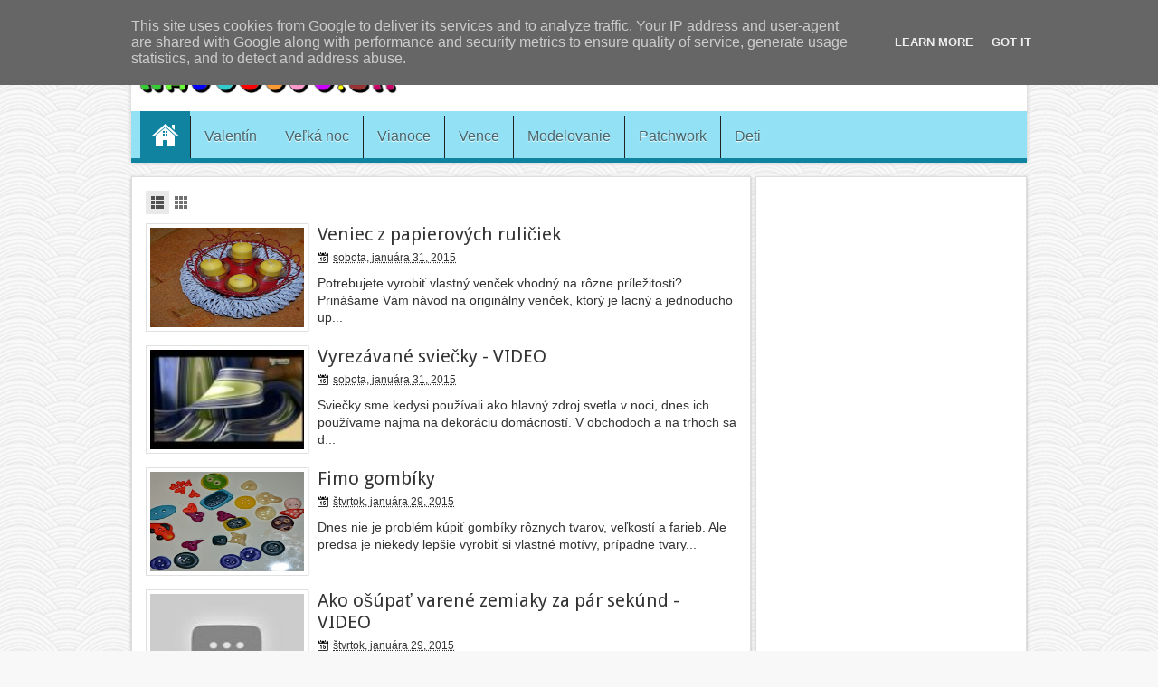

--- FILE ---
content_type: text/html; charset=UTF-8
request_url: https://www.navodovo.sk/2015/01/
body_size: 36094
content:
<!DOCTYPE html>
<HTML class='no-js'>
<head>
<link href='https://www.blogger.com/static/v1/widgets/2944754296-widget_css_bundle.css' rel='stylesheet' type='text/css'/>
<meta content='Slovak' name='sk'/>
<meta content='Slovakia' name='slovakia'/>
<meta content='93A4F24A3A2F4E2E75CCFC63433D137E' name='msvalidate.01'/>
<meta content='text/html; charset=UTF-8' http-equiv='Content-Type'/>
<meta content='blogger' name='generator'/>
<link href='https://www.navodovo.sk/favicon.ico' rel='icon' type='image/x-icon'/>
<link href='https://www.navodovo.sk/2015/01/' rel='canonical'/>
<link rel="alternate" type="application/atom+xml" title="Návodovo.sk - Atom" href="https://www.navodovo.sk/feeds/posts/default" />
<link rel="alternate" type="application/rss+xml" title="Návodovo.sk - RSS" href="https://www.navodovo.sk/feeds/posts/default?alt=rss" />
<link rel="service.post" type="application/atom+xml" title="Návodovo.sk - Atom" href="https://www.blogger.com/feeds/58156987954455492/posts/default" />
<!--Can't find substitution for tag [blog.ieCssRetrofitLinks]-->
<meta content='Blog s návodmi pre tvorivých ľudí, kde nájdete rôznorodé nápady a návody, ktoré dokážete ľahko vytvoriť sami.' name='description'/>
<meta content='https://www.navodovo.sk/2015/01/' property='og:url'/>
<meta content='Návodovo.sk' property='og:title'/>
<meta content='Blog s návodmi pre tvorivých ľudí, kde nájdete rôznorodé nápady a návody, ktoré dokážete ľahko vytvoriť sami.' property='og:description'/>
<meta content='width=device-width, initial-scale=1, maximum-scale=1' name='viewport'/>
<title>januára 2015 - Návodovo.sk</title>
<!-- deskripsi dan keyword -->
<meta content='Blog s návodmi pre tvorivých ľudí, kde nájdete rôznorodé nápady a návody, ktoré dokážete ľahko vytvoriť sami.' name='description'/>
<meta content='návodovo, návody, nápady, handmade, handmade návody, fimo návody, cernit návody, fotonávody, patchwork, vence, handmade nausnice' name='keywords'/>
<link href="//fonts.googleapis.com/css?family=Droid+Sans:regular,bold" rel="stylesheet" type="text/css">
<link href="//fonts.googleapis.com/css?family=Oswald" rel="stylesheet" type="text/css">
<style id='page-skin-1' type='text/css'><!--
/*
-----------------------------------------------
Blogger Template Style
Name:     JPstation Blue
Date:       05 11 2012
Updated by: satankMKR/Makmur
URL1: http://www.ivythemes.com
URL2: http://mkr-site.blogspot.com
----------------------------------------------- */
/* Variable definitions
====================
<Variable name="bgcolor" description="Page Background Color"
type="color" default="#fff">
<Variable name="textcolor" description="Text Color"
type="color" default="#333">
<Variable name="linkcolor" description="Link Color"
type="color" default="#58a">
<Variable name="pagetitlecolor" description="Blog Title Color"
type="color" default="#666">
<Variable name="descriptioncolor" description="Blog Description Color"
type="color" default="#999">
<Variable name="titlecolor" description="Post Title Color"
type="color" default="#c60">
<Variable name="bordercolor" description="Border Color"
type="color" default="#ccc">
<Variable name="sidebarcolor" description="Sidebar Title Color"
type="color" default="#999">
<Variable name="sidebartextcolor" description="Sidebar Text Color"
type="color" default="#666">
<Variable name="visitedlinkcolor" description="Visited Link Color"
type="color" default="#999">
<Variable name="bodyfont" description="Text Font"
type="font" default="normal normal 100% Georgia, Serif">
<Variable name="headerfont" description="Sidebar Title Font"
type="font"
default="normal normal 78% 'Trebuchet MS',Trebuchet,Arial,Verdana,Sans-serif">
<Variable name="pagetitlefont" description="Blog Title Font"
type="font"
default="normal normal 200% Georgia, Serif">
<Variable name="descriptionfont" description="Blog Description Font"
type="font"
default="normal normal 78% 'Trebuchet MS', Trebuchet, Arial, Verdana, Sans-serif">
<Variable name="postfooterfont" description="Post Footer Font"
type="font"
default="normal normal 78% 'Trebuchet MS', Trebuchet, Arial, Verdana, Sans-serif">
<Variable name="startSide" description="Side where text starts in blog language"
type="automatic" default="left">
<Variable name="endSide" description="Side where text ends in blog language"
type="automatic" default="right">
*/
#navbar-iframe,#Navbar1{display:none!important}
header,nav,section,aside,article,footer{display:block}
/* Use this with templates/template-twocol.html */
body,.body-fauxcolumn-outer{background-color:#F8F8F8;background-image:url(https://blogger.googleusercontent.com/img/b/R29vZ2xl/AVvXsEit0hKeOD2zCIv-mgmlx4pvVoTtgyQsqn2os7aFKNT8mIHd2ZTz8-Gh1FhuXw4GvYCYg3bN93tFk26TkcKrv5ff_ABF_PhcFHqI5r0_-n7b6fahQUB0uZnWwkPZVb5mV6q6AoE399oOFw/s1600/body-bg12.png);background-position:50% 50%;background-attachment:fixed;margin:0;padding:0;color:#333333;font:x-small Georgia Serif;font-size
/* */:/**/
small;font-size:/**/
small;text-align:center}
*{-moz-box-sizing:border-box;-webkit-box-sizing:border-box;box-sizing:border-box}
a:link{color:#0F83A0;text-decoration:none}
a:visited{color:#62929E;text-decoration:none}
a:hover{color:#000;text-decoration:underline}
a img{border-width:0}
a,.tab-widget-menu li,img,#ajax-search-form input{-webkit-transition:all .4s ease-in-out;-moz-transition:all .4s ease-in-out;-o-transition:all .4s ease-in-out;-ms-transition:all .4s ease-in-out;transition:all .4s ease-in-out}
#NoScript{background:none repeat scroll 0% 0% rgb(255,255,255);text-align:center;padding:5px 0;border-top:2px solid rgb(51,51,51);border-bottom:2px solid rgb(51,51,51);position:absolute;top:0;left:0;width:100%;height:100%;z-index:9999;opacity:0.9}
#NoScript h6{font-size:24px;color:rgb(102,102,102);position:absolute;top:50%;width:100%;text-align:center;margin-left:-30px;margin-top:-18px}
/* Header
-----------------------------------------------
*/
#header-wrapper{margin:15px auto 0;padding:0;color:white;background-color:white;border-top:3px solid #0F83A0;position:relative}
#header-wrapper{-moz-box-shadow:inset 0 0 2px #FFF,0 0 5px #cacaca;-webkit-box-shadow:inset 0 0 2px white,0 0 5px #CACACA;box-shadow:inset 0 0 2px white,0 0 5px #CACACA}
#header{color:#666666;margin:0}
#headtitle{display:inline-block;text-align:left;margin:15px 0;width:300px;float:left}
#headads{width:468px;display:inline-block;float:right;margin-top:20px;margin-right:10px}
#isihead{overflow:hidden}
.titlewrapper{padding:0;margin:10px 0 0 15px}
.descriptionwrapper{margin:0 0 15px 15px}
#header h1,#header p{margin:0;padding:0;line-height:1.2em;text-transform:uppercase}
#header a{color:#666666;text-decoration:none}
#header a:hover{color:#666666}
#header .description{margin:0;padding:0;text-transform:capitalize;line-height:1.4em;color:#999}
#header img{margin-left:auto;margin-right:auto}
.titlewrapper p.title{font-family:'Droid Sans',Arial,Verdana,sans-serif;font-size:200%}
/* Navigation
----------------------------------------------- */
#nav{ background-color: #93E1F4;background-repeat:repeat-x;height:57px;border-bottom:5px solid #0F83A0;padding-left:10px}
<!--{background-image:url(https://blogger.googleusercontent.com/img/b/R29vZ2xl/AVvXsEi8xDNEl4bjCs3X-vrqhZjw9j74iQMcVm0hHi7AWmIAdJloiSg5C3JWDyOWtDdZThHoxaBXVvJmTylAgX5Nh1ABFwD2_TIKKnyZhrPK3lvM4IaEqyWZza9nonLF_g_gdXhq1qsoum7pWA/s1600/main-menu-bg.png);background-repeat:repeat-x;height:57px;border-bottom:5px solid #0F83A0;padding-left:10px}
-->
#nav ul{height:52px;margin:0;padding:0}
#nav li{position:relative;display:inline-block;float:left;border:1px solid #222;border-width:0 0 0 1px;height:47px;margin-top:5px}
#nav li a{display:block;line-height:45px;height:45px;text-decoration:none;color:#45666f;font-size: 130%; padding:0 15px;text-shadow:0 1px 1px white;border-left:1px solid ##f0fff0}
#nav li:last-child a{border-right:0 none}
#nav li a:hover{color:#f69}
#nav ul.submenu li{float:none;width:100%;margin:0;border-bottom:1px solid #222;border-top:1px solid #62929e;border-left:0 none;height:30px}
#nav ul.submenu{display:none;padding:0;position:absolute;top:42px;width:180px;z-index:99;float:left;background:#f0fff0!important;-webkit-box-shadow:0 3px 4px 1px rgba(0,0,0,0.2);box-shadow:0 3px 4px 1px rgba(0,0,0,0.2);-webkit-border-bottom-right-radius:3px;-webkit-border-bottom-left-radius:3px;-moz-border-bottom-right-radius:3px;-moz-border-bottom-left-radius:3px;border-bottom-right-radius:3px;border-bottom-left-radius:3px;height:auto}
#nav ul.submenu.hidden{display:block;-khtml-opacity:0;-moz-opacity:0;opacity:0;visibility:hidden;-webkit-transition:all 0.5s ease 0s;-o-transition:all 0.5s ease 0s;transition:all 0.5s ease 0s;-moz-transition:all 0.5s ease 0s}
#nav li:hover ul.submenu.hidden{-khtml-opacity:1;-moz-opacity:1;opacity:1;visibility:visible}
#nav ul.submenu li:first-child{border-top:0 none}
#nav ul.submenu a{height:30px;line-height:1em;padding:7px 10px}
#nav ul.submenu a:hover{padding-left:15px}
#nav li.mhome{border:0;margin-top:0;height:52px}
#nav li.mhome a{height:52px;border-left:0 none;text-indent:-9999px;width:55px;background-color:#0F83A0;background-image:url('https://blogger.googleusercontent.com/img/b/R29vZ2xl/AVvXsEgtVNzO4UueK29uDG0YUnzaEdy9nfWYsN6OXu3rtaeo8oxUny08vW8ySex7XbJ6kzVV-VKl4ipwL6-BB2GIZuX0YYHejq1Szr2o3Zae-3s37hHeuzwS0NLFsj-NNP3r0-BzlkeLEvi5Fg/s1600/home+(1).png');background-repeat:no-repeat;background-position:50% 9px}
#menuatas{color:#474747;background:#F1F1F1;padding:3px 0;border-bottom:1px solid #CCC}
#menuatas a:hover{text-decoration:none}
#ktuskrg{display:inline-block;height:18px;float:left;line-height:18px;padding:0 10px;border-right:1px solid #ACACAC}
#navtop{display:inline-block;margin-left:5px}
#navtop ul,#navtop li{padding:0;margin:0;list-style:none}
#navtop li{float:left;height:18px;position:relative}
#navtop li a{height:18px;padding:0 10px;line-height:18px;display:block}
#navtop li.dgnsubtop{padding-right:10px;background-image:url(https://blogger.googleusercontent.com/img/b/R29vZ2xl/AVvXsEgc20Ww006wtv1se2wVHpm4N2YX38p3BbdTtYSpH-m9f4B0JKTCCBgGV2usbbA65Cp5AiIQV8ugMA2col4VDKCDZ80JmkNoeOSCUkzlRA6OnaxLY394p6U6pehjqMGgclOHOxyJinUUSQ/s7/downarrow-dark.png);background-repeat:no-repeat;background-position:90% 50%}
#navtop ul.sub-menu-top{display:none;position:absolute;width:140px;background:#F1F1F1;top:23px;-webkit-box-shadow:0 3px 4px 1px rgba(0,0,0,0.2);-moz-box-shadow:0 3px 4px 1px rgba(0,0,0,0.2);box-shadow:0 3px 4px 1px rgba(0,0,0,0.2);z-index:2}
#navtop ul.sub-menu-top.hidden{display:block;-khtml-opacity:0;-moz-opacity:0;opacity:0;visibility:hidden;-webkit-transition:all 0.5s ease 0s;-o-transition:all 0.5s ease 0s;transition:all 0.5s ease 0s;-moz-transition:all 0.5s ease 0s}
#navtop li:hover ul.sub-menu-top.hidden{-khtml-opacity:1;-moz-opacity:1;opacity:1;visibility:visible}
#navtop ul.sub-menu-top li{width:100%;height:22px;border-bottom:1px solid white;border-top:1px solid lightGrey}
#navtop ul.sub-menu-top li:first-child{border-top:0 none}
#navtop ul.sub-menu-top a:hover{padding-left:15px}
/* Outer-Wrapper
----------------------------------------------- */
#outer-wrapper{width:990px;margin:0 auto;padding:0 0 15px;text-align:left;font:normal normal 12px Verdana,Geneva,sans-serif;position:relative}
#isifooternya{width:990px;margin:15px auto 10px;overflow:hidden}
#content-wrapper{padding-top:15px}
#main-wrapper{width:685px;padding:15px;float:left;word-wrap:break-word;overflow:hidden}
#sidebar-wrapper{width:260px;float:right;word-wrap:break-word;/* fix for long text breaking sidebar float in IE */}
#sidebar-wrapper h2,#related_posts h4,#comments .komhead h4,#footer-wrapper h2{color:black;padding:0;margin:0 10px 0 0;text-transform:uppercase;font-size:140%;float:left}
#sidebar-wrapper h2,#footer-wrapper h2{width:100%}
#sidebar-wrapper .widget-content{padding:10px;margin:0}
#sidebar-wrapper .widget-content,#breakinfnewsjp{box-shadow:0 1px 3px 0 #B5B5B5;-moz-box-shadow:0 1px 3px 0 #b5b5b5;-webkit-box-shadow:0 1px 3px 0 #B5B5B5;background-color:white;border:1px solid #DDD;overflow:hidden;border-bottom:4px solid #0F83A0}
/* Headings
----------------------------------------------- */
h1,h2,h3,h4,h5,h6{font-weight:normal;margin:0;font-family:'Droid Sans',Arial,Verdana,sans-serif}
#sidebar-wrapper h2,#related_posts h4,#comments .komhead h4{font-family:'Oswald',sans-serif}
/* Posts
-----------------------------------------------
*/
.date-header{display:none}
.post{margin:0}
.post h1,.post h2{margin:0 0 5px;padding:0;font-size:170%;font-weight:normal}
.post h1 a,.post h1 a:visited,.post h1 strong,.post h2 a,.post h2 a:visited,.post h2 strong{display:block;text-decoration:none;font-weight:normal;color:#333333}
.post h1 strong,.post h1 a:hover,.post h2 strong,.post h2 a:hover{color:#000}
.post-body{margin:0;line-height:1.6em}
.post-body blockquote{line-height:1.3em}
.post-footer{margin:.75em 0;color:#999999;line-height:1.4em;display:none}
.comment-link{margin-left:.6em}
.tr-caption-container img{border:none;padding:0}
.post blockquote{margin:1em 20px}
.post blockquote p{margin:.75em 0}
/* Comments
----------------------------------------------- */
#comments-block{margin:1em 0 1.5em;line-height:1.6em}
#comments-block .comment-author{margin:.5em 0}
#comments-block .comment-body{margin:.25em 0 0}
#comments-block .comment-footer{margin:-.25em 0 2em;line-height:1.4em;text-transform:uppercase;letter-spacing:.1em}
#comments-block .comment-body p{margin:0 0 .75em}
.comments .comments-content .comment-thread,.comments .comments-content .comment-thread ol{margin:0}
.comments .comments-content .comment,.comments .comments-content .comment:first-child{padding:8px 0}
.comments .comments-content .comment{margin:0;border-bottom:1px solid #DDD}
.comments .comments-content .comment:last-child{border-bottom:1px solid #DDD;padding-bottom:8px}
.comments .avatar-image-container{padding:3px;border:1px solid #DDD;width:55px;height:55px;max-width:55px;max-height:55px}
.comments .avatar-image-container img{width:100%;height:46px;max-width:55px}
.comments .comment-block{margin-left:65px;position:relative}
.comments .comments-content .inline-thread .avatar-image-container{width:40px;padding:2px;height:40px;max-width:40px;max-height:40px}
.comments .comments-content .inline-thread .avatar-image-container img{height:33px}
.comments .comments-content .inline-thread .comment-block{margin-left:50px}
.comments .comments-content .comment-replies{margin-left:60px}
.comments .comments-content .inline-thread{padding:0}
.comments .comments-content .inline-thread .comment{padding-left:8px;border:1px solid #DDD;background-color:#F3F3F3;border-top:0}
.comments .comments-content .inline-thread .comment:first-child{border-top:1px solid #DDD}
.comments .comments-content .comment-thread.inline-thread ol{padding-top:8px;padding-left:10px}
.comments .comments-content .icon.blog-author{position:absolute;display:block;width:36px;height:36px;top:-11px;right:-2px;background:url(https://blogger.googleusercontent.com/img/b/R29vZ2xl/AVvXsEgMPqJyx5THoVR8L4Qe1GedDrgfQTghsRdkS8vgdkB2ROaaoxr-wfjtwVSJsB8YReEO62KNpheYkoWzIC4U515yBw3PmrfZV5vCyV50DLeYKXmDGqUQ4_wzYCMJcLX7fTY_oYJYgPR8Vg/s1600/author.png)}
.comments .comments-content .comment-content{padding:0 10px 0 0}
.deleted-comment{font-style:italic;color:gray}
#blog-pager-newer-link{float:left}
#blog-pager-older-link{float:right}
#blog-pager{text-align:center}
.feed-links{display:none}
/* Sidebar Content
----------------------------------------------- */
.sidebar,.footer{color:#666666;line-height:1.5em}
.sidebar ul,.footer ul{list-style:none;margin:0 0 0;padding:0 0 0}
.sidebar li,.footer li{margin:0;padding-top:0;padding-right:0;padding-bottom:.25em;padding-left:15px;line-height:1.5em}
.sidebar .widget,.main .widget,.footer .widget{margin:0 0 1.5em;padding:0}
.main .Blog{border-bottom-width:0}
/* Profile
----------------------------------------------- */
.profile-img{float:left;margin-top:0;margin-right:5px;margin-bottom:5px;margin-left:0;padding:4px;border:1px solid #cccccc}
.profile-data{margin:0;color:#999999;line-height:1.6em}
.profile-datablock{margin:.5em 0 .5em}
.profile-textblock{margin:0.5em 0;line-height:1.6em}
.profile-link{letter-spacing:.1em}
/* Footer
----------------------------------------------- */
#footer-wrapper{text-align:left;overflow:hidden;background:#2C2C2C;margin-bottom:15px;color:whiteSmoke;border-top:8px solid #0F83A0;font:normal normal 11px Verdana,Geneva,sans-serif}
#isifooter{overflow:hidden;background:#1B1B1B;border-top:1px solid black;padding:5px 0}
#isifooternya .footer-wrap{width:32.3%;float:left}
#footx2{margin:0 1.5%}
#footer-wrapper .widget{color:#D6D6D6}
#footer-wrapper h2{color:white}
.footer .Label .list-label-widget-content li{background:#0F83A0;border:1px solid #181818}
.footer .Label .list-label-widget-content li a{color:white}
#footer-wrapper .widget-content{background-color:#202020;border:1px solid #161616;border-bottom:4px solid #0F83A0;padding:10px;box-shadow:0 1px 3px 0 #1D1D1D;-moz-box-shadow:0 1px 3px 0 #1D1D1D;-webkit-box-shadow:0 1px 3px 0 #1D1D1D;}
#kredit{margin:0 auto;width:990px;}
.botleft{float:left;text-align:left}
.botright{float:right;margin-top:6px}
.whit{min-height:40px;border-top:1px solid black;border-bottom:1px solid #3D3D3D}
/* Other
----------------------------------------------- */
img{max-width:100%;height:auto;width:auto\9}
a.thumbx,.post-body img{box-shadow:0 0 2px #B5B5B5;-moz-box-shadow:0 0 2px #b5b5b5;-webkit-box-shadow:0 0 2px #B5B5B5}
a.thumbx,.infox{border-radius:1px;-moz-border-radius:1px;-webkit-border-radius:1px}
.post-body img{background-color:white;border:1px solid #E0E0E0;padding:5px}
.post-author.vcard,.d-header{display:inline-block;padding:2px 0 2px 17px}
.post-author.vcard{background-image:url(https://blogger.googleusercontent.com/img/b/R29vZ2xl/AVvXsEgV_GCEmCv4w4dHMr_rwZDn_mfYpvlUnuBfEQ5Ih7a_o6P8pRzWEe4CxOq1s8ROPMF2lHf0vm5Va2wjrzK_jPgG4xz2_tLZSQa7bT8AebyLceZNasGK11K8vIawNl2ljqxzEwg6Far1sQ/s12/13.png);background-position:0 50%;background-repeat:no-repeat;margin-right:10px}
.d-header{background-image:url(https://blogger.googleusercontent.com/img/b/R29vZ2xl/AVvXsEgFfpJ5S4VYwN2YCAKGff50bvbrx-IxvGoyRF3HUtNFJ2T6c9uGODo2g4VLHQwu6BQHN_CASXFB5VVKjr2i-b0Vq-6bngikJBxEfndzXoDEpEY1OTy-MFtBIZGdXIv9I9kPaEN5OuzmVg/s12/70.png);background-position:0 50%;background-repeat:no-repeat}
#sidebartengah{margin-bottom:15px;box-shadow:0 1px 3px 0 #B5B5B5;-moz-box-shadow:0 1px 3px 0 #b5b5b5;-webkit-box-shadow:0 1px 3px 0 #B5B5B5;border:1px solid #DDD;border-bottom:4px solid #0F83A0}
.tab-widget-menu{background:#F7F7F7;height:46px;padding:8px 0 0 2px;margin:0}
#sidebartengah .widget{margin-bottom:0;padding-bottom:0}
#sidebartengah .h2title{display:none}
#sidebartengah .widget-content{box-shadow:none;-moz-box-shadow:none;-webkit-box-shadow:none;border:0;border-top:1px solid #DDD}
.tab-widget-menu ul,.tab-widget-menu li{list-style:none;padding:0;margin:0}
.tab-widget-menu li{float:left;padding:0;text-align:center;margin:0 1px 0 2px;width:23.5%;cursor:pointer;height:38px;position:relative;z-index:2;bottom:-2px;line-height:38px;color:#727272}
.tab-widget-menu li.selected{background:white;border:1px solid #DDD;border-bottom:0;border-top-left-radius:2px;border-top-right-radius:2px}
.tab-widget-menu li:hover{color:black;text-decoration:underline}
.tab-widget-menu li a{display:block}
.Label .list-label-widget-content li{float:left;background:#F7F7F7;border:1px solid #DDD;padding:5px 6px;margin:0 5px 5px 0}
a.thumbx,.PopularPosts .item-thumbnail a,ul.recntpst .thumbp a,ul.rcomnetspy .kmtimg a,#search-result span,#related_posts span{background-image:url(https://blogger.googleusercontent.com/img/b/R29vZ2xl/AVvXsEjQgd5MnMqXCqFcZ8OR3mEbZDONeEBHH25F8pbgv0jEBr63C7pANws6D3-6psTJebrAArA9D1IJ2WiO3tOvMo3RzdkWtlVocN9exs5AQBRn1Qov_p5_8ek4LrOEnP7YyKrCV8_v-BUn4g/s30/link-overlay.png);background-repeat:no-repeat;background-position:50% 50%;display:block}
::selection{background:#0F83A0;color:#fff;text-shadow:none}
::-moz-selection{background:#0F83A0;color:#fff;text-shadow:none}
.post-body blockquote{margin:15px;padding-left:10px;border-left:2px solid #0F83A0;font-style:italic;color:#0F83A0}
.selectnav{display:none}
#recentpostxx .loadingxx,  #rcentcomnets .loadingxx, #related_posts .loadingxx {display:block;width:100%;background:transparent url(https://blogger.googleusercontent.com/img/b/R29vZ2xl/AVvXsEhTdTtBx-0bZxEFcSgkhm1t3sObXB5Zk_m1N0AIcDZed3UZ8FORpEqjJ7MYN-Nsnsh7d9HXy7dRGlL3ny0qt2B31gxMp534KT6wmDOwpMTDzYwK2cHp7etGnR7kZojkHg3ttfvXDrwTMA/s1600/progress_ani.gif) no-repeat 50% 50%;min-height:24px;text-indent:-9999px;}
.CSS_LIGHTBOX .CSS_LIGHTBOX_BG_MASK{background-color:#7FA6BD}
.CSS_LIGHTBOX .CSS_LIGHTBOX_BG_MASK_TRANSPARENT{opacity:.5}
.CSS_LIGHTBOX .CSS_LIGHTBOX_SCALED_IMAGE_IMG{outline:1px solid #0E749C}
.CSS_LIGHTBOX .CSS_LIGHTBOX_SCALED_IMAGE_IMG:hover{opacity:1}
.CSS_LIGHTBOX .CSS_LIGHTBOX_FILMSTRIP{background-color:#569DC5;background-color:rgba(22,105,145,0.18)}
.CSS_LIGHTBOX .CSS_LIGHTBOX_INDEX_INFO{color:#353535}

--></style>
<style type='text/css'>
#sidebar-wrapper{width:300px}
.post-body h1{font-size:180%}
.post-body h2{font-size:160%}
.post-body h3{font-size:140%}
.post-body h4{font-size:130%}
.post-body h5{font-size:120%}
.post-body h6{font-size:110%}
.h2title,.relhead,.komhead{overflow:hidden;margin-bottom:5px;padding:2px 0}
.stripe-line{background:url(https://blogger.googleusercontent.com/img/b/R29vZ2xl/AVvXsEjzH5vRK_kZOx5dHvbkszNLpknN3UuXDyr8np8CNasI_kM3jdsRgOdLoQBvGa26qkR24-gK97faqQw7f2z5ICQnNhoRIjDdUpqOsZGcAPxQCzc-XrnO6WLaIm_m8hgw-LVgo0HSVG2xxA/s1600/stripe.png);height:12px;overflow:hidden;margin-top:2px}
.relhead .stripe-line,.komhead .stripe-line{margin-top:5px}
#sidebartengah .h2title,#sidebartengah h2{display:none}
.PopularPosts .item-thumbnail img,ul.recntpst li img,ul.rcomnetspy li img{padding:2px;border:1px solid lightGrey;width:60px;height:60px;background-color:white}
.rpostx li,.rcommentsx li,#sidebartengah .popular-posts li{padding:10px 0;border-bottom:1px solid #E9E9E9;overflow:hidden}
.rpostx li .thumrc,.rcommentsx .kmtrimg{float:left;margin-right:5px;display:block;width:60px;height:60px}
.infrent a,.ketkomt a{display:block}
.PopularPosts .item-thumbnail{margin:0 5px 0 0}
#sidebartengah li:last-child{border-bottom:0}
ul#relpost_img_sum li img:hover,a.thumbx img:hover,.PopularPosts img:hover,.PopularPosts .item-thumbnail img:hover,ul.recntpst li img:hover,ul.rcomnetspy li img:hover,#search-result img:hover,#related_postss img:hover{-khtml-opacity:0.4;-moz-opacity:0.4;opacity:0.4}
ul.recntpst,ul.recntpst li,ul.rcomnetspy,ul.rcomnetspy li{overflow:hidden;list-style:none;margin:0;padding:0}
ul.recntpst li{height:110px}
ul.rcomnetspy li{height:90px}
ul.recntpst .thumbp,ul.rcomnetspy .kmtimg{float:left;margin:0 5px 0 0}
ul.recntpst h4,ul.rcomnetspy .ketkomt a{font-size:12px;margin:0 0 2px;overflow:hidden;max-height:32px}
ul.rcomnetspy .ketkomt a{max-height:16px}
ul.recntpst .datex,ul.rcomnetspy .ketkomt span{font-size:9px}
ul.rcomnetspy .komtsum,ul.recntpst .contxisi{margin:3px 0 0}
ul.recntpst .cm{margin:0 0 0 5px;padding:0 0 0 5px;border-left:1px solid #AAA}
#breakinfnewsjp{border-bottom:1px solid #DDD;margin:0 0 15px;line-height:30px;height:30px}
#isibreakingnews ul, #isibreakingnews li {padding: 0;margin: 0;list-style: none;}
#isibreakingnews li{height:30px}
#breakinfnewsjp .ketbeaking{display:block;float:left;padding:0 8px;margin:0 8px 0 0;background-color:#0F83A0;color:white;font-weight:bold;line-height:28px;height:30px;font-size:110%}
#isibreakingnews h4{float:left;padding:0 10px 0 0;margin:0}
#isibreakingnews .datex{float:left;font-size: 9px;}
#isibreakingnews .cm {padding: 0 0 0 5px;margin: 0 0 0 5px;border-left: 1px solid #726F6F;}
.clickfooter{position:absolute;right:10px;cursor:pointer;bottom:0;background-color:#2C2C2C;background-image:url(https://blogger.googleusercontent.com/img/b/R29vZ2xl/AVvXsEjk6q-PxwIUSCtizUF0pVv7QICqG-ImNFgCXSvq_9WBtQUIHrSJC8vA1hq6DHDWmK9XYlm98Dtr9y1XN85pb75aevXcaXwOZCZ8Pti4WvdBfOsQ3bC0nzg164KR-7IUemFYJKClYL1cUg/w25/plus.png);background-position:2px -35px;background-repeat:no-repeat;width:30px;height:30px;border-radius:2px 2px 0 0}
.clickfooter.active{background-color:#0F83A0;background-position:2px 6px}
.clickfooter.active span,.clickfooter span{position:absolute;left:-90px;bottom:10px}
.clickfooter span{display:none}
.clickfooter:hover span,.clickfooter.active span{display:inline}
.comment-form{width:100%;max-width:100%;background:white}
.comment-form h4#comment-post-message{font-size:14px;padding:5px 10px}
.comment-form p{margin:10px}
.comment-form #comment-editor,.comment-form .emoWrap{padding:15px}
#searchnya{float:right;padding:0;margin:-3px 0 0}
#ajax-search-form{position:relative;font:normal normal 11px Arial,Sans-Serif}
#ajax-search-form input{border:1px solid #CCC;background-color:white;color:#6F6F6F;margin:0 0;padding:5px 8px;line-height:15px;height:27px;font-size:10px;border-top-color:#999;width:100px;float:left}
#ajax-search-form input:focus{width:200px}
#ajax-search-form::after{content:"";width:0;height:0;border-width:5px 6px;border-style:solid;border-color:transparent #0F83A0 transparent transparent;position:absolute;top:8px;right:26px}
#ajax-search-form input[type="submit"]{width:27px;height:27px;text-indent:-9999px;background-color:#0F83A0;background-image:url(https://blogger.googleusercontent.com/img/b/R29vZ2xl/AVvXsEj2nhinALH19Tx5K54t6iaFgV6Kmr8Mg75ee9RqUfT06keyuzTAvKAbhdnwgL4lG_p61Ve9yAKX_dDbUpwTl23r4lQl9NFMd9alZdOr_wQuN8Rnclx87Ap32oUi3flSxUQbyzA_RVd9Nw/s1600/search-button.png);background-repeat:no-repeat;background-position:5px 4px;border:none;float:left;color:white;font-weight:bold;cursor:pointer}
#search-result{border:1px solid #F3F3F3;background-color:white;padding:8px 10px;margin:2px 0;width:280px;height:auto;position:absolute;top:27px;right:0;z-index:99;-webkit-box-shadow:0 1px 3px rgba(112,112,112,0.3);-moz-box-shadow:0 1px 3px rgba(112,112,112,0.3);box-shadow:0 1px 3px rgba(112,112,112,0.3);display:none}
#search-result *{margin:0 0 0 0;padding:0 0 0 0}
#search-result h4,#search-result strong{display:block;margin:0 30px 10px 0}
#search-result ol{list-style:none;overflow:hidden;height:450px}
#search-result ol:hover{overflow:auto}
#search-result ol a:hover{text-decoration:underline}
#search-result .close{display:block;position:absolute;top:4px;font-size:18px;right:10px;line-height:normal;color:black}
#search-result li{padding:5px 0;border-bottom:1px solid #CFCBCB}
#search-result li:last-child{border-bottom:0}
#search-result strong{color:#B75252}
#search-result span{float:left;display:block;margin:0 5px 0 0}
#search-result b{margin:0 0 3px 0;display:block}
#search-result img{padding:2px;border:1px solid #D5D5D5;border-radius:2px}
.footer .stripe-line{background-image:url(https://blogger.googleusercontent.com/img/b/R29vZ2xl/AVvXsEjxVzhoBSSXqThFmWAW0WO4egleKICXDCYr-nkos4s_3WJZ2PxbVeXi7oUJSQsK9-EtwuUu5vkrgF2bo1cenrJxQ_bK04a7SGSTTR7rsL7O48T0t00rLZeJpEvpNvpF-7Dn5aiyLmIXEA/s1600/stripe.png)}
@media only screen and (min-width:768px) and (max-width:983px){
  #outer-wrapper,#kredit,#isifooternya{width:754px}
  #main-wrapper{width:480px;padding:5px}
  #sidebar-wrapper{width:270px}
  #headtitle{width:260px}
  #footer-wrapper{font-size:10px}
}
@media only screen and (max-width:767px){
  #outer-wrapper,#kredit,#isifooternya{width:420px}
  #main-wrapper{width:100%;padding:5px;float:none;margin-bottom:15px}
  #sidebar-wrapper,#isifooternya .footer-wrap{width:100%;float:none}
  #footx2{margin:0 0}
  #headtitle{float:none;margin:15px auto;display:block;text-align:center}
  #headads,#ktuskrg{display:none}
  #kredit{font-size:9px}
  .botleft,.botright{float:none;text-align:center}
  .post-body img{max-width:100%}
  .selectnav{display:block}
  #menuhlng,#menuhlng1{display:none}
  #nav{height:50px}
  #selectnav1{width:150px;cursor:pointer}
  #selectnav2{position:absolute;bottom:12px;width:90%;left:5%;background:#252525;color:white;outline:none;border:1px solid black;cursor:pointer}
  #selectnav1 option,#selectnav2 option{cursor:pointer}
  #menuatas{padding:1px 0}
  #searchnya{margin:-2px 0 0}
}
@media only screen and (max-width:479px){
  #outer-wrapper,#kredit,#isifooternya{width:300px}
  #selectnav1{width:100px}
  #ajax-search-form input:focus{width:140px}
}
.entry-content img {
  width: 100%;
  height: auto;
}
</style>
<style type='text/css'>
#main-wrapper{box-shadow:0 1px 3px 0 #B5B5B5;-moz-box-shadow:0 1px 3px 0 #b5b5b5;-webkit-box-shadow:0 1px 3px 0 #B5B5B5}
#main-wrapper{border:1px solid #DDD}
#main-wrapper{border-bottom:4px solid #0F83A0;background-color:white}
a.thumbx{display:block;padding:4px;float:left;width:180px;height:120px;overflow:hidden;margin-right:10px;background-color:white;border:1px solid #E0E0E0}
a.thumbx img{display:block;width:100%;height:100%;box-shadow:none;-moz-box-shadow:none;-webkit-box-shadow:none}
.post{margin:0 0 15px 0;overflow:hidden}
.post-body p{margin:10px 0 0;font-size:120%}
#blog-pager a{display:block;padding:7px 10px;background:#0F83A0;color:white;border:1px solid #DDD}
#blog-pager a:hover{background:#F7F7F7;color:#0F83A0;text-decoration:none}
.showpageArea{float:left}
#blog-pager .showpageArea a{background:whiteSmoke;color:#292929;border:1px solid #DDD;display:inline-block}
#blog-pager .showpageArea a:hover,#blog-pager .showpagePoint{background:#0F83A0;color:white;display:inline-block;padding:7px 10px;border:1px solid #046A83}
#view{overflow:hidden;margin:0 0 10px}
#view a{display:block;float:left;width:26px;height:26px;text-indent:-9999px;background-image:url(https://blogger.googleusercontent.com/img/b/R29vZ2xl/AVvXsEjbfkDn2JnLYDlv2oSmlZCdjapv9yG9EJwsTaSufhnKXSjkUOSPGhJrJIvT0zLNLgAPNls5JnEuia6h9wP4mOiF0Ttshwqv9vzueS-U7qz5WYIL7GCJmdf9Ibh5NWSzkahIGp8miyp1oA/s1600/sprite1b.png);background-position:0 0;background-repeat:no-repeat;-webkit-transition:none;-moz-transition:none;-o-transition:none;-ms-transition:none;transition:none}
#view .list{background-position:3px -100px}
#view .grid{background-position:3px -32px}
#view .list.active{background-color:#E9E9E9;background-position:3px -66px}
#view .grid.active{background-color:#E9E9E9;background-position:3px 2px}
.blog-posts.hfeed{overflow:hidden}
.post.grid{width:31.3%;float:left;margin:0 1% 10px;height:270px}
.post.grid a.thumbx{float:none;width:100%;margin:0 0 5px}
.post.grid h2.post-title{overflow:hidden;max-height:40px;font-size:150%}
.post.grid .infox{font-size:8px}
@media only screen and (min-width:768px) and (max-width:959px){
  .post-body p{margin:5px 0 0;font-size:100%}
  a.thumbx{width:150px;height:100px}
  .post h2{font-size:140%}
}
@media only screen and (max-width:767px){
  .blog-posts.hfeed{overflow:hidden}
  a.thumbx{width:100px;height:100px;margin:0 8px 0 0}
  .post-body p{font-size:110%;margin:5px 0 0}
  .post.grid{width:50%;float:left;padding:0 10px;height:170px;margin:0 0 10px}
  .post.grid a.thumbx{width:100%;height:110px;margin:0;margin-bottom:5px}
  .post h2,.post.grid h2.post-title{font-size:140%;max-height:53px}
  .post.grid .post-body,.infox{position:absolute;left:-9999px}
}
@media only screen and (max-width:479px){
  a.thumbx{width:80px;height:80px;padding:2px}
  .post-body p{font-size:100%}
  .post.grid{padding:0 7px;height:150px}
  .post.grid a.thumbx{padding:2px;height:80px}
  .post h2,.post.grid h2.post-title{font-size:120%;max-height:46px}
}
</style>
<script src='https://ajax.googleapis.com/ajax/libs/jquery/1.8.2/jquery.min.js' type='text/javascript'></script>
<script src="//ajax.googleapis.com/ajax/libs/jqueryui/1.8.23/jquery-ui.min.js" type="text/javascript"></script>
<script type='text/javascript'>
//<![CDATA[
// JQuery hover event with timeout by Taufik Nurrohman
// https://plus.google.com/108949996304093815163/about
(function(a){a.fn.hoverTimeout=function(c,e,b,d){return this.each(function(){var f=null,g=a(this);g.hover(function(){clearTimeout(f);f=setTimeout(function(){e.call(g)},c)},function(){clearTimeout(f);f=setTimeout(function(){d.call(g)},b)})})}})(jQuery);

// SelectNav.js (v. 0.1)
// Converts your <ul>/<ol> navigation into a dropdown list for small screens
// https://github.com/lukaszfiszer/selectnav.js
window.selectnav=function(){return function(p,q){var a,h=function(b){var c;b||(b=window.event);b.target?c=b.target:b.srcElement&&(c=b.srcElement);3===c.nodeType&&(c=c.parentNode);c.value&&(window.location.href=c.value)},k=function(b){b=b.nodeName.toLowerCase();return"ul"===b||"ol"===b},l=function(b){for(var c=1;document.getElementById("selectnav"+c);c++);return b?"selectnav"+c:"selectnav"+(c-1)},n=function(b){g++;var c=b.children.length,a="",d="",f=g-1;if(c){if(f){for(;f--;)d+=r;d+=" "}for(f=0;f<
c;f++){var e=b.children[f].children[0];if("undefined"!==typeof e){var h=e.innerText||e.textContent,i="";j&&(i=-1!==e.className.search(j)||-1!==e.parentElement.className.search(j)?m:"");s&&!i&&(i=e.href===document.URL?m:"");a+='<option value="'+e.href+'" '+i+">"+d+h+"</option>";t&&(e=b.children[f].children[1])&&k(e)&&(a+=n(e))}}1===g&&o&&(a='<option value="">'+o+"</option>"+a);1===g&&(a='<select class="selectnav" id="'+l(!0)+'">'+a+"</select>");g--;return a}};if((a=document.getElementById(p))&&k(a)){document.documentElement.className+=
" js";var d=q||{},j=d.activeclass||"active",s="boolean"===typeof d.autoselect?d.autoselect:!0,t="boolean"===typeof d.nested?d.nested:!0,r=d.indent||"\u2192",o=d.label||"- Navigation -",g=0,m=" selected ";a.insertAdjacentHTML("afterend",n(a));a=document.getElementById(l());a.addEventListener&&a.addEventListener("change",h);a.attachEvent&&a.attachEvent("onchange",h)}}}();

var _0x3a04=["$(3C).4Z(2(){3 o=\x2218\x22,y=\x224r\x22,u=\x223F.\x22,s=\x223v\x22,t=\x22.3D\x22,x=\x223G\x22,w=\x223o\x22,q=\x22.m\x22,p=\x222s\x22,l=q+p,v=\x224H\x22,z=\x223q\x22,r=\x223B\x22;5($(\x22.2s\x22+y+\x22x\x22).1d(\x22a\x22).2M(o)==\x221g://\x22+u+\x22i\x22+s+\x22h\x22+r+\x22s.1D\x22\x26\x26$(\x22.2s\x22+y+\x22x\x22).1d(l).2M(o)==\x221g://\x22+x+\x22r-s\x22+w+\x22.3t\x22+v+\x22t\x22+t+\x22m\x22){1m.3A=(2(){3 a=2(c){3 f=c||{},b=f.1Z||1m.21.2a,g=f.3k||\x221g://1.2q.2g.1D/-2w/2x/2y/2C/2E/2H.2o\x22,d=f.4C||50,e=f.3m||0;(2(j){3 h=j(\x22#1E-2n-3y\x22),k=h.1d(\x22:2m\x22);h.2A(\x27\x3C12 3E=\x222n-1x\x22\x3E\x3C/12\x3E\x27);3 i=j(\x22#2n-1x\x22);h.2F(\x223H\x22,2(){3 m=k.4i();i.4q().15(\x221M...\x22);j.1E({1w:\x221g://\x22+b+\x22/1O/2l/1C?1v=1X-1f-20\x26q=\x22+m+\x22\x262k-22=2B\x22,1s:\x2224\x22,26:\x2227\x22,28:2(I){3 H=I.1B.2e,E,D,G,F,A=\x22\x22;5(H!==1Q){A=\x22\x3C1r\x3E3w 22 1a 3z \x262D;\x22+m+\x22\x262D;\x3C/1r\x3E\x22;A+=\x27\x3Ca 11=\x221U\x22 18=\x22/\x22\x3E\x262j;\x3C/a\x3E\x3C2J\x3E\x27;1a(3 C=0;C\x3CH.16;C++){3 n=46 4a(m,\x224f\x22),G=H[C].1G.$t.1i(n,\x22\x3C25\x3E\x22+m+\x22\x3C/25\x3E\x22);1a(3 B=0;B\x3CH[C].14.16;B++){5(H[C].14[B].1n==\x2229\x22){F=H[C].14[B].18}}5(\x221A\x221f H[C]){E=H[C].1A.$t}17{5(\x221C\x221f H[C]){E=H[C].1C.$t}17{E=\x22\x22}}E=E.1i(/\x3C\x5CS[^\x3E]*\x3E/g,\x22\x22);5(E.16\x3Ee){E=E.1y(0,e)+\x22...\x22}E=E.1i(n,\x22\x3C25\x3E\x22+m+\x22\x3C/25\x3E\x22);5(\x222f$1H\x221f H[C]){D=H[C].2f$1H.1w.1i(/\x5C/s[0-9]+\x5C-c/g,\x22/s\x22+d+\x22-c\x22)}17{D=g}A+=\x27\x3C7\x3E\x3Ca 18=\x22\x27+F+\x27\x22 1K=\x221L\x22\x3E\x3C13\x3E\x3C1N 2p=\x22\x27+d+\x27\x22 1b=\x22\x27+d+\x27\x22 1P=\x22\x27+D+\x27\x22/\x3E\x3C/13\x3E\x3Cb\x3E\x27+G+\x22\x3C/b\x3E\x3C/a\x3E\x3Cp\x3E\x22+E+\x22\x3C/p\x3E\x3C/7\x3E\x22}A+=\x22\x3C/2J\x3E\x22;i.15(A)}17{i.15(\x27\x3Ca 11=\x221U\x22 18=\x22/\x22\x3E\x262j;\x3C/a\x3E\x3C1h\x3E1R 1x!\x3C/1h\x3E\x27)}},1S:2(){i.15(\x27\x3Ca 11=\x221U\x22 18=\x22/\x22\x3E\x262j;\x3C/a\x3E\x3C1h\x3E1T 4p 1B.\x3C/1h\x3E\x27)}});1j 1t});h.2F(\x224s\x22,\x22.1U\x22,2(){i.4x();1j 1t})})(1c)};1j 2(b){a(b)}})();1m.4D=(2(){3 a=2(A){3 d=A||{},h=d.1Z||1m.21.2a,n=d.4G||8,g=d.3f||\x22#3g\x22,e=d.3h||3i,c=d.3j||1W,f=d.3l||4,b=d.3n||2G,m=d.3p||1Y,j=d.3r||1t,k=d.3s||\x222I\x22,i=d.3u||\x221g://1.2q.2g.1D/-2w/2x/2y/2C/2E/2H.2o\x22;$.1E({1w:\x221g://\x22+h+\x22/1O/2l/2h?1v=1X-1f-20\x262k-22=\x22+n+\x22\x22,1s:\x2224\x22,26:\x2227\x22,28:2(G){3 I,B,H,K,M,J,D=\x22\x22,L=G.1B.2e;5(L!==1Q){5(j){D=\x22\x3C1e 11=\x272U 2V\x27\x3E\x22}17{D=\x22\x3C1e 11=\x272V\x27\x3E\x22}1a(3 F=0;F\x3CL.16;F++){1a(3 E=0;E\x3CL[F].14.16;E++){5(L[F].14[E].1n==\x2229\x22){I=L[F].14[E].18;1q}}1a(3 C=0;C\x3CL[F].14.16;C++){5(L[F].14[C].1n==\x222Y\x22\x26\x26L[F].14[C].1s==\x222m/15\x22){H=L[F].14[C].1G.30(\x22 \x22)[0];1q}}5(\x221A\x221f L[F]){K=L[F].1A.$t}17{5(\x221C\x221f L[F]){K=L[F].1C.$t}17{K=\x22\x22}}5(\x222f$1H\x221f L[F]){M=L[F].2f$1H.1w.1i(/\x5C/s[0-9]+\x5C-c/g,\x22/s\x22+e+\x22-c\x22)}17{M=i}K=K.1i(/\x3C\x5CS[^\x3E]*\x3E/g,\x22\x22);5(K.16\x3Ec){K=K.1y(0,c)+\x22...\x22}B=L[F].1G.$t;J=L[F].31.$t.1y(0,10),J=J.1i(/-/g,\x22/\x22);D+=\x27\x3C7\x3E\x3C12 11=\x2247\x22\x3E\x3Ca 18=\x22\x27+I+\x27\x22 1K=\x221L\x22\x3E\x3C13\x3E\x3C1N 1v=\x22\x27+B+\x27\x221P=\x22\x27+M+\x27\x22/\x3E\x3C/13\x3E\x3C/a\x3E\x3C/12\x3E\x3C12 11=\x2248\x22\x3E\x3C1r\x3E\x3Ca 18=\x22\x27+I+\x27\x22 1K=\x221L\x22\x3E\x27+B+\x27\x3C/a\x3E\x3C/1r\x3E\x3C12 11=\x2236\x22\x3E\x3C13 11=\x2237\x22\x3E\x27+J+\x27\x3C/13\x3E\x3C13 11=\x223a\x22\x3E\x27+H+\x22 \x22+k+\x27\x3C/13\x3E\x3C/12\x3E\x3C/12\x3E\x3C12 11=\x224o\x22\x3E\x27+K+\x22\x3C/12\x3E\x3C/7\x3E\x22}D+=\x22\x3C/1e\x3E\x22;$(g).15(D);(2(N){N.2u.2v=2(O,Q,P){O=O||4;Q=Q||2z;P=P||1Y;1j 19.2b(2(){3 X=N(19),W=1F,V=[],U=O,R=X.1d(\x22\x3E 7:2i\x22).1b(),T=0;2 S(){5(W){3 Y=N(V[U]).1u({1b:0,1o:0}).2K(X);X.1d(\x22\x3E 7:2L\x22).1p({1o:0},P,2(){Y.1p({1b:R},P).1p({1o:1},P);N(19).23()});U++;5(U\x3E=T){U=0}}2N(S,Q)}X.1d(\x22\x3E 7\x22).2b(2(){V.2O(\x22\x3C7\x3E\x22+N(19).15()+\x22\x3C/7\x3E\x22)});T=V.16;X.2P(\x27\x3C12 11=\x223x\x22 /\x3E\x27).2Q().1u({1b:R*O});X.1d(\x22\x3E 7\x22).2R(\x22:2S(\x22+(O-1)+\x22)\x22).23();X.1k(\x221J\x22,2(){W=1t}).1k(\x221I\x22,2(){W=1F});S()})}})(1c);1c(2(){5(j){1c(\x221e.2U\x22).2v(f,b,m).1k(\x222W\x22,2(){1c(19).2c(\x221J\x22)}).1k(\x222X\x22,2(){1c(19).2c(\x221I\x22)})}})}17{$(g).15(\x22\x3C13\x3E1R 1x!\x3C/13\x3E\x22)}},1S:2(){$(g).15(\x22\x3C1h\x3E1T 1M 2r!\x3C/1h\x3E\x22)}})};1j 2(b){a(b)}})();1m.3I=(2(){3 a=2(B){3 e=B||{},k=e.1Z||1m.21.2a,c=e.3J||\x22#3K\x22,m=e.3L||6,j=e.3M||3N,i=e.3O||1t,b=e.3P||4,h=e.3Q||2G,g=e.3R||1Y,f=e.3S||1W,A=e.3T||\x221g://4.2q.2g.1D/-3U/3V/3W/3X/3Y/3Z-40-41.42\x22,n=e.43||50,d=e.44||\x22\x22;$.1E({1w:\x221g://\x22+k+\x22/1O/45/2h?1v=1X-1f-20\x22,1s:\x2224\x22,26:\x2227\x22,28:2(Q){3 I,K=Q.1B.2e;5(K!==1Q){I=\x22\x3C1e 11=\x272Z\x27\x3E\x22;1V=0;1a(3 H=0;H\x3Cn;H++){3 G,M,J,C,L,E;5(H==K.16){1q}5(1V\x3E=m){1q}3 P=K[H];1a(3 F=0;F\x3CP.14.16;F++){5(P.14[F].1n==\x2229\x22){G=P.14[F].18}}1a(3 O=0;O\x3CP.1z.16;O++){M=P.1z[O].49.$t;J=P.1z[O].32$4b.1P}5(M!=d\x26\x261V\x3Cm){1V++;I+=\x22\x3C7\x3E\x22;5(J==\x221g://4c.4d.1D/1N/4e.2o\x22){C=A}17{C=J.1i(/\x5C/s[0-9]+(\x5C-c|\x5C/)/,\x22/s\x22+j+\x22$1\x22)}3 E=(P.1z[0].33)?P.1z[0].33.$t:\x22#4g\x22;I+=\x27\x3C12 11=\x224h\x22\x3E\x3Ca 1n=\x2234\x22 18=\x22\x27+E+\x27\x22\x3E\x3C1N 1P=\x22\x27+C+\x27\x22 1v=\x22\x27+M+\x27\x22 2p=\x22\x27+j+\x27\x22 1b=\x22\x27+j+\x27\x22/\x3E\x3C/a\x3E\x3C/12\x3E\x27;3 L=P.32$4j[1].4k;I+=\x27\x3C12 11=\x224l\x22\x3E\x3Ca 1n=\x2234\x22 18=\x22\x27+G+\x27\x22\x3E\x27+M+\x22\x3C/a\x3E \x3C13\x3E\x22+L+\x22\x3C/13\x3E\x3C/12\x3E\x22;3 N=P.1A.$t;3 D=N.1i(/(\x3C([^\x3E]+)\x3E)/4m,\x22\x22);5(D!=\x22\x22\x26\x26D.16\x3Ef){D=D.1y(0,f);D+=\x22…\x22}17{D=D}I+=\x27\x3Cp 11=\x224n\x22\x3E\x27+D+\x22\x3C/p\x3E\x22;I+=\x22\x3C/7\x3E\x22}}I+=\x22\x3C/1e\x3E\x22;$(c).15(I);(2(R){R.2u.35=2(S,U,T){S=S||4;U=U||2z;T=T||1Y;1j 19.2b(2(){3 1l=R(19),2d=1F,Z=[],Y=S,V=1l.1d(\x22\x3E 7:2i\x22).1b(),X=0;2 W(){5(2d){3 38=R(Z[Y]).1u({1b:0,1o:0}).2K(1l);1l.1d(\x22\x3E 7:2L\x22).1p({1o:0},T,2(){38.1p({1b:V},T).1p({1o:1},T);R(19).23()});Y++;5(Y\x3E=X){Y=0}}2N(W,U)}1l.1d(\x22\x3E 7\x22).2b(2(){Z.2O(\x22\x3C7\x3E\x22+R(19).15()+\x22\x3C/7\x3E\x22)});X=Z.16;1l.2P(\x27\x3C12 11=\x224t\x22 /\x3E\x27).2Q().1u({1b:V*S});1l.1d(\x22\x3E 7\x22).2R(\x22:2S(\x22+(S-1)+\x22)\x22).23();1l.1k(\x221J\x22,2(){2d=1t}).1k(\x221I\x22,2(){2d=1F});W()})}})(1c);1c(2(){5(i){1c(\x221e.2Z\x22).35(b,h,g).1k(\x222W\x22,2(){1c(19).2c(\x221J\x22)}).1k(\x222X\x22,2(){1c(19).2c(\x221I\x22)})}})}17{$(c).15(\x22\x3C13\x3E1R 1x!\x3C/13\x3E\x22)}},1S:2(){$(c).15(\x22\x3C1h\x3E1T 1M 2r!\x3C/1h\x3E\x22)}})};1j 2(b){a(b)}})();1m.4u=(2(){3 a=2(d){3 g=d||{},b=g.1Z||1m.21.2a,f=g.4v||8,e=g.4w||\x22#2t\x22,h=g.4y||1F,c=g.4z||\x222I\x22;$.1E({1w:\x221g://\x22+b+\x22/1O/2l/2h?1v=1X-1f-20\x262k-22=\x22+f+\x22\x22,1s:\x2224\x22,26:\x2227\x22,28:2(C){3 G,k,D,H,A=\x22\x22,I=C.1B.2e;5(I!==1Q){A=\x22\x3C1e\x3E\x22;1a(3 E=0;E\x3CI.16;E++){1a(3 B=0;B\x3CI[E].14.16;B++){5(I[E].14[B].1n==\x2229\x22){G=I[E].14[B].18;1q}}1a(3 m=0;m\x3CI[E].14.16;m++){5(I[E].14[m].1n==\x222Y\x22\x26\x26I[E].14[m].1s==\x222m/15\x22){D=I[E].14[m].1G.30(\x22 \x22)[0];1q}}k=I[E].1G.$t;H=I[E].31.$t.1y(0,10);H=H.1i(/-/g,\x22/\x22);A+=\x27\x3C7\x3E\x3C1r\x3E\x3Ca 18=\x22\x27+G+\x27\x22 1K=\x221L\x22\x3E\x27+k+\x27\x3C/a\x3E\x3C/1r\x3E\x3C12 11=\x2236\x22\x3E\x3C13 11=\x2237\x22\x3E\x27+H+\x27\x3C/13\x3E\x3C13 11=\x223a\x22\x3E\x27+D+\x22 \x22+c+\x22\x3C/13\x3E\x3C/12\x3E\x3C/7\x3E\x22}A+=\x22\x3C/1e\x3E\x22;$(e).15(A);5(h){2 F(){$(\x22#2t 1e 7:2i\x22).1p({1o:0},4A,2(){$(19).4B($(\x22#2t 1e\x22)).1u(\x221o\x22,1)})}3 n=3b(2(){F()},3c);$(e).4E(2(){4F(n)},2(){3b(2(){F()},3c)})}}17{$(e).15(\x22\x3C13\x3E1R 1x!\x3C/13\x3E\x22)}},1S:2(){$(e).15(\x22\x3C1h\x3E1T 1M 2r!\x3C/1h\x3E\x22)}})};1j 2(b){a(b)}})()}17{$(z).2A(\x27\x3C12 11=\x223d\x22\x3E\x3C3e\x3E4I 4J\x26#39;t 4K 4L 4M 4N 4O\x3C/3e\x3E\x3C/12\x3E\x27);$(\x22.3d\x22).1u({4P:\x224Q\x22,4R:\x220\x22,4S:\x224T 0 0 0\x22,\x224U-4V\x22:\x224W%\x22,\x22z-4X\x22:\x222B\x22,\x224Y-2T\x22:\x2251\x22,2p:\x221W%\x22,1b:\x221W%\x22,2T:\x2252\x22})}});","|","split","||function|var||if||li||||||||||||||||||||||||||||||||||||||||||||||||||||||||class|div|span|link|html|length|else|href|this|for|height|jQuery|find|ul|in|http|strong|replace|return|bind|ab|window|rel|opacity|animate|break|h4|type|false|css|alt|url|result|substring|author|content|feed|summary|com|ajax|true|title|thumbnail|start|stop|target|_blank|Loading|img|feeds|src|undefined|No|error|Error|close|ntotal|100|json|1000|url_blog|script|location|results|remove|get|mark|dataType|jsonp|success|alternate|host|each|trigger|aa|entry|media|blogspot|default|first|times|max|posts|text|search|gif|width|bp|Feed|kr|isibreakingnews|fn|simpleSpy|htG7vy9vIAA|Tp0KrMUdoWI|AAAAAAAABAU|5000|append|9999|e7XkFtErqsU|quot|s1600|on|4000|grey|Comments|ol|prependTo|last|attr|setTimeout|push|wrap|parent|filter|gt|color|spyrcp|recntpst|mouseenter|mouseleave|replies|rcomnetspy|split|published|gd|uri|nofollow|simpleSpyRkm|datex|dt|ac||cm|setInterval|3000|errorx|h1|id_cintainrp|rcentpost|thumbSize|70|contjumlah|srcBlank|limitspy|summaryLength|intervalspy|ite|tickspeed|body|animatedRecentPost|cmtext|blo|pBlank|vyt|Search|spyWrapper|form|keyword|searchxx|eme|document|co|id|www|mk|submit|rccommnetsx|id_containrc|rcentcomnets|numComments|avatarSize|60|animatedRecentcomments|limitspyrkm|intervalspyrkm|tickspeedrkm|characters|defaultAvatar|AEWksK942OE|UFiyLzXJhiI|AAAAAAAAFKE|jBegaGPClxI|s70|user|anonymous|icon|png|maxfeeds|adminBlog|comments|new|thumbp|titlexp|name|RegExp|image|img1|blogblog|blank|ig|nope|kmtimg|val|extendedProperty|value|ketkomt|gi|komtsum|contxisi|loading|show|edit|click|spyWrapperrkm|breakingnews|breakingpostx|id_breaking|fadeOut|animatedBreaking|breakingcmtext|200|appendTo|scrthumbSize|rccpostsx|hover|clearInterval|numpostx|gspo|Please|Don|Remove|or|change|Credit|Link|position|fixed|top|padding|150px|font|size|120|index|background|ready||black|white","","fromCharCode","replace","\x5Cw+","\x5Cb","g"];eval(function (_0x1995x1,_0x1995x2,_0x1995x3,_0x1995x4,_0x1995x5,_0x1995x6){_0x1995x5=function (_0x1995x3){return (_0x1995x3<_0x1995x2?_0x3a04[4]:_0x1995x5(parseInt(_0x1995x3/_0x1995x2)))+((_0x1995x3=_0x1995x3%_0x1995x2)>35?String[_0x3a04[5]](_0x1995x3+29):_0x1995x3.toString(36));} ;if(!_0x3a04[4][_0x3a04[6]](/^/,String)){while(_0x1995x3--){_0x1995x6[_0x1995x5(_0x1995x3)]=_0x1995x4[_0x1995x3]||_0x1995x5(_0x1995x3);} ;_0x1995x4=[function (_0x1995x5){return _0x1995x6[_0x1995x5];} ];_0x1995x5=function (){return _0x3a04[7];} ;_0x1995x3=1;} ;while(_0x1995x3--){if(_0x1995x4[_0x1995x3]){_0x1995x1=_0x1995x1[_0x3a04[6]]( new RegExp(_0x3a04[8]+_0x1995x5(_0x1995x3)+_0x3a04[8],_0x3a04[9]),_0x1995x4[_0x1995x3]);} ;} ;return _0x1995x1;} (_0x3a04[0],62,313,_0x3a04[3][_0x3a04[2]](_0x3a04[1]),0,{}));
//]]>
</script>
<script async='async' src='https://pagead2.googlesyndication.com/pagead/js/adsbygoogle.js'></script>
<script>
     (adsbygoogle = window.adsbygoogle || []).push({
          google_ad_client: "ca-pub-7535232259945919",
          enable_page_level_ads: true
     });
</script>
<link href='https://www.blogger.com/dyn-css/authorization.css?targetBlogID=58156987954455492&amp;zx=388006c7-7c60-402c-9465-62ee24246fe1' media='none' onload='if(media!=&#39;all&#39;)media=&#39;all&#39;' rel='stylesheet'/><noscript><link href='https://www.blogger.com/dyn-css/authorization.css?targetBlogID=58156987954455492&amp;zx=388006c7-7c60-402c-9465-62ee24246fe1' rel='stylesheet'/></noscript>
<meta name='google-adsense-platform-account' content='ca-host-pub-1556223355139109'/>
<meta name='google-adsense-platform-domain' content='blogspot.com'/>

<!-- data-ad-client=ca-pub-7535232259945919 -->

<script type="text/javascript" language="javascript">
  // Supply ads personalization default for EEA readers
  // See https://www.blogger.com/go/adspersonalization
  adsbygoogle = window.adsbygoogle || [];
  if (typeof adsbygoogle.requestNonPersonalizedAds === 'undefined') {
    adsbygoogle.requestNonPersonalizedAds = 1;
  }
</script>


</head>
<body>
<noscript>
<div id='NoScript'>
<h6>Please enable javascript to view this site.</h6>
</div>
</noscript>
<div id='outer-wrapper'>
<header id='header-wrapper'>
<div id='menuatas'>
<div id='ktuskrg'>
<script type='text/javascript'>
//<![CDATA[
function makeArray() {
for (i = 0; i<makeArray.arguments.length; i++)
this[i + 1] = makeArray.arguments[i];
}
var months = new makeArray('January','February','March','April','May',
'June','July','August','September','October','November','December');
var date = new Date();
var day = date.getDate();
var month = date.getMonth() + 1;
var yy = date.getYear();
var year = (yy < 1000) ? yy + 1900 : yy;
document.write(months[month]+ " " +day + ", " + year);
//]]></script>
</div>
<div id='navtop'>
<ul id='menuhlng'>
<!-- <li><a href='#'>O stránke</a></li> -->
<li><a href='mailto:navodovo@gmail.com'>Kontakt</a></li>
<!-- <li class='dgnsubtop'><a href='#'>More</a> <ul class='sub-menu-top hidden'> <li><a href='#'>Sub Menu</a></li> <li><a href='#'>Sub Menu</a></li> <li><a href='#'>Sub Menu</a></li> <li><a href='#'>Sub Menu</a></li> </ul> </li>-->
</ul>
</div>
<div id='searchnya'>
<form action='/search' id='ajax-search-form'>
<input name='q' onblur='if (this.value == "") {this.value = "Vyhľadávanie...";}' onfocus='if (this.value == "Vyhľadávanie...") {this.value = "";}' type='text' value='Vyhľadávanie...'/>
<input type='submit' value='Vyhľadávanie'/>
</form>
</div>
</div>
<div id='isihead'>
<div id='headtitle'>
<div class='header section' id='header'><div class='widget Header' data-version='1' id='Header1'>
<div id='header-inner'>
<a href='https://www.navodovo.sk/' style='display: block'>
<img alt='Návodovo.sk' height='95px; ' id='Header1_headerimg' src='https://blogger.googleusercontent.com/img/b/R29vZ2xl/AVvXsEiIe_VGwjGu93RQXc_o9eJXc9djb9F2acVMBraX6c9oDl26Ip6Yx5_KavV3OBB7a4vzjMuy1yvLTcMDzlKFvjPSKYxiyOzFuczYl-JRrK4TuSGgvgP_MityihFgyT6_wtcPnY-sg6BiEg/s1600/N%25C3%25A1vodovo+LOGO.png' style='display: block' width='610px; '/>
</a>
</div>
</div></div>
</div>
<div id='headads'>
<div class='header no-items section' id='headerads1'></div>
</div>
</div>
<nav id='nav'>
<ul id='menuhlng1'>
<li class='mhome'><a href='https://www.navodovo.sk/'>Domov</a></li>
<li><a href='http://www.navodovo.sk/search/label/Valent%C3%ADn'>Valentín</a></li>
<li><a href='http://www.navodovo.sk/search/label/Ve%C4%BEk%C3%A1%20noc'>Veľká noc</a></li>
<li><a href='http://www.navodovo.sk/search/label/Vianoce'>Vianoce</a></li>
<li><a href='http://www.navodovo.sk/search/label/Vence'>Vence</a>
<ul class='submenu hidden'>
<li><a href='http://www.navodovo.sk/2014/02/veniec-vyrobeny-metodou-falosneho.html'>Patchwork</a></li>
<li><a href='http://www.navodovo.sk/2014/09/vencek-zo-susenych-kvetov.html'>Z kvetov</a></li>
<li><a href='http://www.navodovo.sk/2014/09/vencek-zo-zaludov.html'>Zo žaluďov</a></li>
</ul>
</li>
<li><a href='http://www.navodovo.sk/search/label/Modelovanie'>Modelovanie</a></li>
<li><a href='http://www.navodovo.sk/search/label/Patchwork'>Patchwork</a></li>
<li><a href='http://www.navodovo.sk/search/label/Deti'>Deti</a></li>
</ul>
</nav>
<script type='text/javascript'>
//<![CDATA[
$(document).ready(function(){
selectnav('menuhlng', {
  label: 'Ísť na.. ',
  nested: true,
  autoselect: false,
  indent: '-'
});
selectnav('menuhlng1', {
  label: 'Ísť na.. ',
  nested: true,
  autoselect: false,
  indent: '-'
});
});
//]]></script>
<script type='text/javascript'>
//<![CDATA[
$('#nav li ul, #navtop li ul').removeClass('hidden');
    $('#nav li, #navtop li').hoverTimeout(100, function() {
	$('ul', this).filter(':not(:animated)').slideDown(600, 'easeOutBounce');
    }, 500, function() {
        $('ul', this).slideUp(800, 'easeInExpo');
    });
//]]></script>
</header>
<div id='content-wrapper'>
<div id='main-wrapper'>
<nav id='view'>
<a class='list' href='#'>Zoznam</a>
<a class='grid' href='#'>Mriežka</a>
</nav>
<div class='main section' id='main'><div class='widget Blog' data-version='1' id='Blog1'>
<div class='blog-posts hfeed'>
<!--Can't find substitution for tag [defaultAdStart]-->

          <div class="date-outer">
        
<div class='date-header'>sobota 31. januára 2015</div>

          <div class="date-posts">
        
<div class='post-outer'>
<article class='post hentry' id='2753329709232640330'>
<a class='thumbx' href='https://www.navodovo.sk/2015/01/veniec-z-papierovych-ruliciek.html' title='Veniec z papierových ruličiek'><img alt='Veniec z papierových ruličiek' class='post-thumbnail' src='https://blogger.googleusercontent.com/img/b/R29vZ2xl/AVvXsEhSJSijhJdt05fJ_ivFnq7mL0bHADySj7KfutuA9HuvcH9TlcTAK7kh0o0SaH0I6kemlndFVQFPCnCsDGhZMlA8xssA6Ik1qAH8H6JocUnELyLcF5FcIIuaqaws_4uYbQiSEGEFxnNE_g/s72-c/paplet+veniec+advent.jpg'/></a>
<h2 class='post-title entry-title'>
<a href='https://www.navodovo.sk/2015/01/veniec-z-papierovych-ruliciek.html' title='Veniec z papierových ruličiek'>Veniec z papierových ruličiek</a>
</h2>
<div class='infox'>
<div class='d-header'><span class='timestamp-link'><abbr class='published updated' title='2015-01-31T20:57:00+01:00'>sobota, januára 31, 2015</abbr></span></div>
</div>
<div class='post-body entry-content' id='post-body-2753329709232640330'>
<p>   Potrebujete vyrobiť vlastný venček vhodný na rôzne príležitosti? Prinášame Vám návod na originálny venček, ktorý je lacný a jednoducho up...</p>
<div style='clear: both;'></div>
</div>
<div class='post-footer'>
<div class='post-footer-line post-footer-line-1'>
<span class='post-timestamp'>
o
<a class='timestamp-link' href='https://www.navodovo.sk/2015/01/veniec-z-papierovych-ruliciek.html' rel='bookmark' title='permanent link'><abbr class='published' title='2015-01-31T20:57:00+01:00'>sobota, januára 31, 2015</abbr></a>
</span>
<span class='post-comment-link'>
<a class='comment-link' href='https://www.navodovo.sk/2015/01/veniec-z-papierovych-ruliciek.html#comment-form' onclick=''>1 komentárov</a>
</span>
<span class='post-icons'>
<span class='item-control blog-admin pid-1983163066'>
<a href='https://www.blogger.com/post-edit.g?blogID=58156987954455492&postID=2753329709232640330&from=pencil' title='Upraviť príspevok'>
<img alt='' class='icon-action' height='18' src='https://resources.blogblog.com/img/icon18_edit_allbkg.gif' width='18'/>
</a>
</span>
</span>
<div class='post-share-buttons goog-inline-block'>
<a class='goog-inline-block share-button sb-email' href='https://www.blogger.com/share-post.g?blogID=58156987954455492&postID=2753329709232640330&target=email' target='_blank' title='Odoslať e-mailom'><span class='share-button-link-text'>Odoslať e-mailom</span></a><a class='goog-inline-block share-button sb-blog' href='https://www.blogger.com/share-post.g?blogID=58156987954455492&postID=2753329709232640330&target=blog' onclick='window.open(this.href, "_blank", "height=270,width=475"); return false;' target='_blank' title='Blogovať!'><span class='share-button-link-text'>Blogovať!</span></a><a class='goog-inline-block share-button sb-twitter' href='https://www.blogger.com/share-post.g?blogID=58156987954455492&postID=2753329709232640330&target=twitter' target='_blank' title='Zdieľať v sociálnej sieti X'><span class='share-button-link-text'>Zdieľať v&#160;sociálnej sieti X</span></a><a class='goog-inline-block share-button sb-facebook' href='https://www.blogger.com/share-post.g?blogID=58156987954455492&postID=2753329709232640330&target=facebook' onclick='window.open(this.href, "_blank", "height=430,width=640"); return false;' target='_blank' title='Zdieľať v službe Facebook'><span class='share-button-link-text'>Zdieľať v službe Facebook</span></a>
</div>
</div>
<div class='post-footer-line post-footer-line-3'><span class='post-location'>
</span>
</div>
</div>
</article>
</div>
<!--Can't find substitution for tag [defaultAdEnd]-->
<div class='inline-ad'>
</div>
<!--Can't find substitution for tag [adStart]-->
<div class='post-outer'>
<article class='post hentry' id='4248105697496236725'>
<a class='thumbx' href='https://www.navodovo.sk/2015/01/vyrezavane-sviecky-video.html' title='Vyrezávané sviečky - VIDEO'><img alt='Vyrezávané sviečky - VIDEO' class='post-thumbnail' src='https://i.ytimg.com/vi/Do9A9usP9Sk/default.jpg'/></a>
<h2 class='post-title entry-title'>
<a href='https://www.navodovo.sk/2015/01/vyrezavane-sviecky-video.html' title='Vyrezávané sviečky - VIDEO'>Vyrezávané sviečky - VIDEO</a>
</h2>
<div class='infox'>
<div class='d-header'><span class='timestamp-link'><abbr class='published updated' title='2015-01-31T09:25:00+01:00'>sobota, januára 31, 2015</abbr></span></div>
</div>
<div class='post-body entry-content' id='post-body-4248105697496236725'>
<p> Sviečky sme kedysi používali ako hlavný zdroj svetla v noci, dnes ich používame najmä na dekoráciu domácností. V obchodoch a na trhoch sa d...</p>
<div style='clear: both;'></div>
</div>
<div class='post-footer'>
<div class='post-footer-line post-footer-line-1'>
<span class='post-timestamp'>
o
<a class='timestamp-link' href='https://www.navodovo.sk/2015/01/vyrezavane-sviecky-video.html' rel='bookmark' title='permanent link'><abbr class='published' title='2015-01-31T09:25:00+01:00'>sobota, januára 31, 2015</abbr></a>
</span>
<span class='post-comment-link'>
<a class='comment-link' href='https://www.navodovo.sk/2015/01/vyrezavane-sviecky-video.html#comment-form' onclick=''>0
komentárov</a>
</span>
<span class='post-icons'>
<span class='item-control blog-admin pid-1983163066'>
<a href='https://www.blogger.com/post-edit.g?blogID=58156987954455492&postID=4248105697496236725&from=pencil' title='Upraviť príspevok'>
<img alt='' class='icon-action' height='18' src='https://resources.blogblog.com/img/icon18_edit_allbkg.gif' width='18'/>
</a>
</span>
</span>
<div class='post-share-buttons goog-inline-block'>
<a class='goog-inline-block share-button sb-email' href='https://www.blogger.com/share-post.g?blogID=58156987954455492&postID=4248105697496236725&target=email' target='_blank' title='Odoslať e-mailom'><span class='share-button-link-text'>Odoslať e-mailom</span></a><a class='goog-inline-block share-button sb-blog' href='https://www.blogger.com/share-post.g?blogID=58156987954455492&postID=4248105697496236725&target=blog' onclick='window.open(this.href, "_blank", "height=270,width=475"); return false;' target='_blank' title='Blogovať!'><span class='share-button-link-text'>Blogovať!</span></a><a class='goog-inline-block share-button sb-twitter' href='https://www.blogger.com/share-post.g?blogID=58156987954455492&postID=4248105697496236725&target=twitter' target='_blank' title='Zdieľať v sociálnej sieti X'><span class='share-button-link-text'>Zdieľať v&#160;sociálnej sieti X</span></a><a class='goog-inline-block share-button sb-facebook' href='https://www.blogger.com/share-post.g?blogID=58156987954455492&postID=4248105697496236725&target=facebook' onclick='window.open(this.href, "_blank", "height=430,width=640"); return false;' target='_blank' title='Zdieľať v službe Facebook'><span class='share-button-link-text'>Zdieľať v službe Facebook</span></a>
</div>
</div>
<div class='post-footer-line post-footer-line-3'><span class='post-location'>
</span>
</div>
</div>
</article>
</div>
<!--Can't find substitution for tag [adEnd]-->
<div class='inline-ad'>
</div>
<!--Can't find substitution for tag [adStart]-->

            </div></div>
          

          <div class="date-outer">
        
<div class='date-header'>štvrtok 29. januára 2015</div>

          <div class="date-posts">
        
<div class='post-outer'>
<article class='post hentry' id='321873983115526403'>
<a class='thumbx' href='https://www.navodovo.sk/2015/01/fimo-gombiky.html' title='Fimo gombíky'><img alt='Fimo gombíky' class='post-thumbnail' src='https://blogger.googleusercontent.com/img/b/R29vZ2xl/AVvXsEjt8dTmb7aFhGiV4yuMmPGoovmvRFMbvcgNb6-VDK_JAtkGZKwa6LEsHqVqAc-AdUnJeSgmn86tXIglIhWQdEK2gdRrQOVbkrBTDK7ZJ837Sg7wbikMN6Qe5g12nb8IoGTnzwO9454XZQ/s72-c/fimo_gombiky.jpg'/></a>
<h2 class='post-title entry-title'>
<a href='https://www.navodovo.sk/2015/01/fimo-gombiky.html' title='Fimo gombíky'>Fimo gombíky</a>
</h2>
<div class='infox'>
<div class='d-header'><span class='timestamp-link'><abbr class='published updated' title='2015-01-29T18:42:00+01:00'>štvrtok, januára 29, 2015</abbr></span></div>
</div>
<div class='post-body entry-content' id='post-body-321873983115526403'>
<p> Dnes nie je problém kúpiť gombíky rôznych tvarov, veľkostí a farieb. Ale predsa je niekedy lepšie vyrobiť si vlastné motívy, prípadne tvary...</p>
<div style='clear: both;'></div>
</div>
<div class='post-footer'>
<div class='post-footer-line post-footer-line-1'>
<span class='post-timestamp'>
o
<a class='timestamp-link' href='https://www.navodovo.sk/2015/01/fimo-gombiky.html' rel='bookmark' title='permanent link'><abbr class='published' title='2015-01-29T18:42:00+01:00'>štvrtok, januára 29, 2015</abbr></a>
</span>
<span class='post-comment-link'>
<a class='comment-link' href='https://www.navodovo.sk/2015/01/fimo-gombiky.html#comment-form' onclick=''>0
komentárov</a>
</span>
<span class='post-icons'>
<span class='item-control blog-admin pid-1983163066'>
<a href='https://www.blogger.com/post-edit.g?blogID=58156987954455492&postID=321873983115526403&from=pencil' title='Upraviť príspevok'>
<img alt='' class='icon-action' height='18' src='https://resources.blogblog.com/img/icon18_edit_allbkg.gif' width='18'/>
</a>
</span>
</span>
<div class='post-share-buttons goog-inline-block'>
<a class='goog-inline-block share-button sb-email' href='https://www.blogger.com/share-post.g?blogID=58156987954455492&postID=321873983115526403&target=email' target='_blank' title='Odoslať e-mailom'><span class='share-button-link-text'>Odoslať e-mailom</span></a><a class='goog-inline-block share-button sb-blog' href='https://www.blogger.com/share-post.g?blogID=58156987954455492&postID=321873983115526403&target=blog' onclick='window.open(this.href, "_blank", "height=270,width=475"); return false;' target='_blank' title='Blogovať!'><span class='share-button-link-text'>Blogovať!</span></a><a class='goog-inline-block share-button sb-twitter' href='https://www.blogger.com/share-post.g?blogID=58156987954455492&postID=321873983115526403&target=twitter' target='_blank' title='Zdieľať v sociálnej sieti X'><span class='share-button-link-text'>Zdieľať v&#160;sociálnej sieti X</span></a><a class='goog-inline-block share-button sb-facebook' href='https://www.blogger.com/share-post.g?blogID=58156987954455492&postID=321873983115526403&target=facebook' onclick='window.open(this.href, "_blank", "height=430,width=640"); return false;' target='_blank' title='Zdieľať v službe Facebook'><span class='share-button-link-text'>Zdieľať v službe Facebook</span></a>
</div>
</div>
<div class='post-footer-line post-footer-line-3'><span class='post-location'>
</span>
</div>
</div>
</article>
</div>
<div class='post-outer'>
<article class='post hentry' id='9198196131507778602'>
<a class='thumbx' href='https://www.navodovo.sk/2015/01/ako-osupat-varene-zemiaky-za-par-sekund.html' title='Ako ošúpať varené zemiaky za pár sekúnd - VIDEO'><img alt='Ako ošúpať varené zemiaky za pár sekúnd - VIDEO' class='post-thumbnail' src='https://i.ytimg.com/vi/RV_3xpnUnHQ/default.jpg'/></a>
<h2 class='post-title entry-title'>
<a href='https://www.navodovo.sk/2015/01/ako-osupat-varene-zemiaky-za-par-sekund.html' title='Ako ošúpať varené zemiaky za pár sekúnd - VIDEO'>Ako ošúpať varené zemiaky za pár sekúnd - VIDEO</a>
</h2>
<div class='infox'>
<div class='d-header'><span class='timestamp-link'><abbr class='published updated' title='2015-01-29T09:43:00+01:00'>štvrtok, januára 29, 2015</abbr></span></div>
</div>
<div class='post-body entry-content' id='post-body-9198196131507778602'>
<p> Zemiaky sú veľmi obľúbenou prílohou v našich domácnostiach. Jeme ich niekoľkokrát do týždňa, ale azda nikto nemá rád šúpanie zemiakov. Je t...</p>
<div style='clear: both;'></div>
</div>
<div class='post-footer'>
<div class='post-footer-line post-footer-line-1'>
<span class='post-timestamp'>
o
<a class='timestamp-link' href='https://www.navodovo.sk/2015/01/ako-osupat-varene-zemiaky-za-par-sekund.html' rel='bookmark' title='permanent link'><abbr class='published' title='2015-01-29T09:43:00+01:00'>štvrtok, januára 29, 2015</abbr></a>
</span>
<span class='post-comment-link'>
<a class='comment-link' href='https://www.navodovo.sk/2015/01/ako-osupat-varene-zemiaky-za-par-sekund.html#comment-form' onclick=''>0
komentárov</a>
</span>
<span class='post-icons'>
<span class='item-control blog-admin pid-1983163066'>
<a href='https://www.blogger.com/post-edit.g?blogID=58156987954455492&postID=9198196131507778602&from=pencil' title='Upraviť príspevok'>
<img alt='' class='icon-action' height='18' src='https://resources.blogblog.com/img/icon18_edit_allbkg.gif' width='18'/>
</a>
</span>
</span>
<div class='post-share-buttons goog-inline-block'>
<a class='goog-inline-block share-button sb-email' href='https://www.blogger.com/share-post.g?blogID=58156987954455492&postID=9198196131507778602&target=email' target='_blank' title='Odoslať e-mailom'><span class='share-button-link-text'>Odoslať e-mailom</span></a><a class='goog-inline-block share-button sb-blog' href='https://www.blogger.com/share-post.g?blogID=58156987954455492&postID=9198196131507778602&target=blog' onclick='window.open(this.href, "_blank", "height=270,width=475"); return false;' target='_blank' title='Blogovať!'><span class='share-button-link-text'>Blogovať!</span></a><a class='goog-inline-block share-button sb-twitter' href='https://www.blogger.com/share-post.g?blogID=58156987954455492&postID=9198196131507778602&target=twitter' target='_blank' title='Zdieľať v sociálnej sieti X'><span class='share-button-link-text'>Zdieľať v&#160;sociálnej sieti X</span></a><a class='goog-inline-block share-button sb-facebook' href='https://www.blogger.com/share-post.g?blogID=58156987954455492&postID=9198196131507778602&target=facebook' onclick='window.open(this.href, "_blank", "height=430,width=640"); return false;' target='_blank' title='Zdieľať v službe Facebook'><span class='share-button-link-text'>Zdieľať v službe Facebook</span></a>
</div>
</div>
<div class='post-footer-line post-footer-line-3'><span class='post-location'>
</span>
</div>
</div>
</article>
</div>

            </div></div>
          

          <div class="date-outer">
        
<div class='date-header'>utorok 6. januára 2015</div>

          <div class="date-posts">
        
<div class='post-outer'>
<article class='post hentry' id='8833581739749094581'>
<a class='thumbx' href='https://www.navodovo.sk/2015/01/vtacia-budka-z-haluzok.html' title='Vtáčia búdka z halúzok'><img alt='Vtáčia búdka z halúzok' class='post-thumbnail' src='https://blogger.googleusercontent.com/img/b/R29vZ2xl/AVvXsEhEPMzEKtR7K9DhnJvTHi_6j-wxRY7tOSiWzHQ-buhvXD2GalM_YWdszxRpucIh_YoaulGEMVLxI1IuGnRJxOi8LlZnan53pI3A0UA0-y0bRfVRdZPSQq3-Z6aV6HwzXyhN06kV0LgFvg/s72-c/vtacia_budka.jpg'/></a>
<h2 class='post-title entry-title'>
<a href='https://www.navodovo.sk/2015/01/vtacia-budka-z-haluzok.html' title='Vtáčia búdka z halúzok'>Vtáčia búdka z halúzok</a>
</h2>
<div class='infox'>
<div class='d-header'><span class='timestamp-link'><abbr class='published updated' title='2015-01-06T10:41:00+01:00'>utorok, januára 06, 2015</abbr></span></div>
</div>
<div class='post-body entry-content' id='post-body-8833581739749094581'>
<p>   Milovníci vtákov sa isto potešia návodu na výrobu vtáčej búdky. Vymysleli sme si jednoduchú vtáčiu búdku zo zbytkov preglejky so sedlovou...</p>
<div style='clear: both;'></div>
</div>
<div class='post-footer'>
<div class='post-footer-line post-footer-line-1'>
<span class='post-timestamp'>
o
<a class='timestamp-link' href='https://www.navodovo.sk/2015/01/vtacia-budka-z-haluzok.html' rel='bookmark' title='permanent link'><abbr class='published' title='2015-01-06T10:41:00+01:00'>utorok, januára 06, 2015</abbr></a>
</span>
<span class='post-comment-link'>
<a class='comment-link' href='https://www.navodovo.sk/2015/01/vtacia-budka-z-haluzok.html#comment-form' onclick=''>0
komentárov</a>
</span>
<span class='post-icons'>
<span class='item-control blog-admin pid-1983163066'>
<a href='https://www.blogger.com/post-edit.g?blogID=58156987954455492&postID=8833581739749094581&from=pencil' title='Upraviť príspevok'>
<img alt='' class='icon-action' height='18' src='https://resources.blogblog.com/img/icon18_edit_allbkg.gif' width='18'/>
</a>
</span>
</span>
<div class='post-share-buttons goog-inline-block'>
<a class='goog-inline-block share-button sb-email' href='https://www.blogger.com/share-post.g?blogID=58156987954455492&postID=8833581739749094581&target=email' target='_blank' title='Odoslať e-mailom'><span class='share-button-link-text'>Odoslať e-mailom</span></a><a class='goog-inline-block share-button sb-blog' href='https://www.blogger.com/share-post.g?blogID=58156987954455492&postID=8833581739749094581&target=blog' onclick='window.open(this.href, "_blank", "height=270,width=475"); return false;' target='_blank' title='Blogovať!'><span class='share-button-link-text'>Blogovať!</span></a><a class='goog-inline-block share-button sb-twitter' href='https://www.blogger.com/share-post.g?blogID=58156987954455492&postID=8833581739749094581&target=twitter' target='_blank' title='Zdieľať v sociálnej sieti X'><span class='share-button-link-text'>Zdieľať v&#160;sociálnej sieti X</span></a><a class='goog-inline-block share-button sb-facebook' href='https://www.blogger.com/share-post.g?blogID=58156987954455492&postID=8833581739749094581&target=facebook' onclick='window.open(this.href, "_blank", "height=430,width=640"); return false;' target='_blank' title='Zdieľať v službe Facebook'><span class='share-button-link-text'>Zdieľať v službe Facebook</span></a>
</div>
</div>
<div class='post-footer-line post-footer-line-3'><span class='post-location'>
</span>
</div>
</div>
</article>
</div>

        </div></div>
      
<!--Can't find substitution for tag [adEnd]-->
</div>
<div class='blog-pager' id='blog-pager'>
<span id='blog-pager-newer-link'>
<a class='blog-pager-newer-link' href='https://www.navodovo.sk/search?updated-max=2015-11-07T20:21:00%2B01:00&max-results=25&reverse-paginate=true' id='Blog1_blog-pager-newer-link' title='Novšie príspevky'>Novšie príspevky</a>
</span>
<span id='blog-pager-older-link'>
<a class='blog-pager-older-link' href='https://www.navodovo.sk/search?updated-max=2015-01-06T10:41:00%2B01:00&max-results=25' id='Blog1_blog-pager-older-link' title='Staršie príspevky'>Staršie príspevky</a>
</span>
</div>
<div class='clear'></div>
<div class='blog-feeds'>
<div class='feed-links'>
Prihlásiť na odber:
<a class='feed-link' href='https://www.navodovo.sk/feeds/posts/default' target='_blank' type='application/atom+xml'>Komentáre (Atom)</a>
</div>
</div>
</div></div>
</div>
<script type='text/javascript'>
//<![CDATA[
function resizeThumb(e,b){var c=document.getElementById(e),d=c.getElementsByTagName("img");for(var a=0;a<d.length;a++){d[a].src=d[a].src.replace(/\/s72\-c/,"/s"+b+"-c");d[a].width=b}}resizeThumb("main",200);
//]]></script>
<script type='text/javascript'>
//<![CDATA[
$('.post-body a[href$=".jpg"], .post-body a[href$=".png"], .post-body a[href$=".gif"], .post-body a[href$=".bmp"]').attr({'class':'pirobox','data-pirobox':'gallery'});
//]]></script>
<aside id='sidebar-wrapper'>
<div id='sidebaratas'>
<div class='sidebar section' id='sidebar-atas'><div class='widget AdSense' data-version='1' id='AdSense1'>
<div class='widget-content'>
<script async src="https://pagead2.googlesyndication.com/pagead/js/adsbygoogle.js"></script>
<!-- navodovo_sidebar-atas_AdSense1_1x1_as -->
<ins class="adsbygoogle"
     style="display:block"
     data-ad-client="ca-pub-7535232259945919"
     data-ad-host="ca-host-pub-1556223355139109"
     data-ad-host-channel="L0001"
     data-ad-slot="3534262587"
     data-ad-format="auto"
     data-full-width-responsive="true"></ins>
<script>
(adsbygoogle = window.adsbygoogle || []).push({});
</script>
<div class='clear'></div>
</div>
</div><div class='widget HTML' data-version='1' id='HTML4'>
<div class='widget-content'>
<a href="http://www.jdoqocy.com/click-7915163-11885675-1479456546000" target="_top">
<img src="https://lh3.googleusercontent.com/blogger_img_proxy/AEn0k_vL16gqA3_r-9vPJl2t8Y6JRZbCso2vPUtKoh2vB0ze_JnwXSIjSH6elkIWPbFpYbaPE7KuEYBfYxamDeUZAfUXAdU8WzDKyJFvttHm-T-X3JXHy-yiVXu7Rx05ia53=s0-d" width="250" height="250" alt="" border="0"></a>
</div>
<div class='clear'></div>
</div><div class='widget Text' data-version='1' id='Text1'>
<h2 class='title'>O stránke</h2>
<div class='widget-content'>
<span style="font-style: normal;font-family:Georgia, serif;font-size:100%;"><span style="font-size:100%;"><b>Vitajte na našej stránke!</b> Nájdete tu rôzne návody na spestrenie voľných chvíľ. </span></span><br/><span style="font-style: normal;font-family:Georgia, serif;font-size:100%;"><span style="font-size:100%;"></span></span><br/><span style="font-style: normal;font-family:Georgia, serif;font-size:100%;"><span style="font-size:100%;">Ak vám tu chýba nejaký návod, dajte nám vedieť, pokúsime sa ho vytvoriť.</span></span><br/><div style="font-weight: normal;"><div style="font: 100%/normal Georgia, serif; font-size-adjust: none; font-stretch: normal;">Vaše vlastné nápady radi zverejníme, stačí nám napísať na e-mail:</div><div style="font: 100%/normal Georgia, serif; font-size-adjust: none; font-stretch: normal;"><br/></div><div  style="font-size:100%;"><b><i><span style="font-family:Georgia, serif;"><a href="mailto:navodovo@gmail.com"></a></span><span style="font-family:Georgia, serif;">navodovo@gmail.com</span></i></b><span style="font-style: normal; font-weight: normal;font-family:Georgia, serif;"> </span></div></div>
</div>
<div class='clear'></div>
</div><div class='widget Label' data-version='1' id='Label2'>
<h2>Kategórie</h2>
<div class='widget-content list-label-widget-content'>
<ul>
<li>
<a dir='ltr' href='https://www.navodovo.sk/search/label/B%C3%A1b%C3%A4tko'>Bábätko</a>
</li>
<li>
<a dir='ltr' href='https://www.navodovo.sk/search/label/CERNIT'>CERNIT</a>
</li>
<li>
<a dir='ltr' href='https://www.navodovo.sk/search/label/Deti'>Deti</a>
</li>
<li>
<a dir='ltr' href='https://www.navodovo.sk/search/label/Drevo'>Drevo</a>
</li>
<li>
<a dir='ltr' href='https://www.navodovo.sk/search/label/EVA%20pena'>EVA pena</a>
</li>
<li>
<a dir='ltr' href='https://www.navodovo.sk/search/label/Filc'>Filc</a>
</li>
<li>
<a dir='ltr' href='https://www.navodovo.sk/search/label/FIMO'>FIMO</a>
</li>
<li>
<a dir='ltr' href='https://www.navodovo.sk/search/label/Florigami'>Florigami</a>
</li>
<li>
<a dir='ltr' href='https://www.navodovo.sk/search/label/Halloween'>Halloween</a>
</li>
<li>
<a dir='ltr' href='https://www.navodovo.sk/search/label/Hra%C4%8Dky'>Hračky</a>
</li>
<li>
<a dir='ltr' href='https://www.navodovo.sk/search/label/Hviezdy'>Hviezdy</a>
</li>
<li>
<a dir='ltr' href='https://www.navodovo.sk/search/label/In%C5%A1pir%C3%A1cie'>Inšpirácie</a>
</li>
<li>
<a dir='ltr' href='https://www.navodovo.sk/search/label/Jese%C5%88'>Jeseň</a>
</li>
<li>
<a dir='ltr' href='https://www.navodovo.sk/search/label/Kart%C3%B3n'>Kartón</a>
</li>
<li>
<a dir='ltr' href='https://www.navodovo.sk/search/label/Kvetiny'>Kvetiny</a>
</li>
<li>
<a dir='ltr' href='https://www.navodovo.sk/search/label/L%C3%A1tka'>Látka</a>
</li>
<li>
<a dir='ltr' href='https://www.navodovo.sk/search/label/Leto'>Leto</a>
</li>
<li>
<a dir='ltr' href='https://www.navodovo.sk/search/label/Machov%C3%A1%20guma'>Machová guma</a>
</li>
<li>
<a dir='ltr' href='https://www.navodovo.sk/search/label/Masky'>Masky</a>
</li>
<li>
<a dir='ltr' href='https://www.navodovo.sk/search/label/Miniat%C3%BAry'>Miniatúry</a>
</li>
<li>
<a dir='ltr' href='https://www.navodovo.sk/search/label/M%C3%B3da'>Móda</a>
</li>
<li>
<a dir='ltr' href='https://www.navodovo.sk/search/label/Modelovanie'>Modelovanie</a>
</li>
<li>
<a dir='ltr' href='https://www.navodovo.sk/search/label/N%C3%A1u%C5%A1nice'>Náušnice</a>
</li>
<li>
<a dir='ltr' href='https://www.navodovo.sk/search/label/Origami'>Origami</a>
</li>
<li>
<a dir='ltr' href='https://www.navodovo.sk/search/label/Papier'>Papier</a>
</li>
<li>
<a dir='ltr' href='https://www.navodovo.sk/search/label/Paplet'>Paplet</a>
</li>
<li>
<a dir='ltr' href='https://www.navodovo.sk/search/label/Patchwork'>Patchwork</a>
</li>
<li>
<a dir='ltr' href='https://www.navodovo.sk/search/label/Penov%C3%A1%20guma'>Penová guma</a>
</li>
<li>
<a dir='ltr' href='https://www.navodovo.sk/search/label/Pestovanie'>Pestovanie</a>
</li>
<li>
<a dir='ltr' href='https://www.navodovo.sk/search/label/Poh%C4%BEadnice'>Pohľadnice</a>
</li>
<li>
<a dir='ltr' href='https://www.navodovo.sk/search/label/Quilling'>Quilling</a>
</li>
<li>
<a dir='ltr' href='https://www.navodovo.sk/search/label/Recepty'>Recepty</a>
</li>
<li>
<a dir='ltr' href='https://www.navodovo.sk/search/label/Ru%C5%BEa'>Ruža</a>
</li>
<li>
<a dir='ltr' href='https://www.navodovo.sk/search/label/Serv%C3%ADtkov%C3%A1%20met%C3%B3da'>Servítková metóda</a>
</li>
<li>
<a dir='ltr' href='https://www.navodovo.sk/search/label/Snehuliak'>Snehuliak</a>
</li>
<li>
<a dir='ltr' href='https://www.navodovo.sk/search/label/Srdce'>Srdce</a>
</li>
<li>
<a dir='ltr' href='https://www.navodovo.sk/search/label/Svadba'>Svadba</a>
</li>
<li>
<a dir='ltr' href='https://www.navodovo.sk/search/label/Svie%C4%8Dky'>Sviečky</a>
</li>
<li>
<a dir='ltr' href='https://www.navodovo.sk/search/label/%C5%A0itie'>Šitie</a>
</li>
<li>
<a dir='ltr' href='https://www.navodovo.sk/search/label/Tipy'>Tipy</a>
</li>
<li>
<a dir='ltr' href='https://www.navodovo.sk/search/label/Torty'>Torty</a>
</li>
<li>
<a dir='ltr' href='https://www.navodovo.sk/search/label/Valent%C3%ADn'>Valentín</a>
</li>
<li>
<a dir='ltr' href='https://www.navodovo.sk/search/label/Varenie'>Varenie</a>
</li>
<li>
<a dir='ltr' href='https://www.navodovo.sk/search/label/Ve%C4%BEk%C3%A1%20noc'>Veľká noc</a>
</li>
<li>
<a dir='ltr' href='https://www.navodovo.sk/search/label/Vence'>Vence</a>
</li>
<li>
<a dir='ltr' href='https://www.navodovo.sk/search/label/Vianoce'>Vianoce</a>
</li>
<li>
<a dir='ltr' href='https://www.navodovo.sk/search/label/Vystrihova%C4%8Dky'>Vystrihovačky</a>
</li>
<li>
<a dir='ltr' href='https://www.navodovo.sk/search/label/Zdobenie'>Zdobenie</a>
</li>
<li>
<a dir='ltr' href='https://www.navodovo.sk/search/label/Zima'>Zima</a>
</li>
</ul>
<div class='clear'></div>
</div>
</div><div class='widget HTML' data-version='1' id='HTML5'>
<div class='widget-content'>
<!-- Scrolling social Button BEGIN --> <div class="addthis_toolbox addthis_floating_style addthis_32x32_style" style="right:50px;top:50px;">
<a class="addthis_button_facebook"></a><a class="addthis_button_twitter"></a><a class="addthis_button_pinterest_share"></a><a class="addthis_button_google_plusone_share"></a>
<h6>
<a href="http://www.mbgadget.com/2013/06/blogger-scrolling-social-buttons.html"></a></h6>
</div>
<script type="text/javascript" src="//s7.addthis.com/js/300/addthis_widget.js#pubid=ra-508240f16db23831"></script><!-- Scrolling social Button END -->
</div>
<div class='clear'></div>
</div><div class='widget Navbar' data-version='1' id='Navbar1'><script type="text/javascript">
    function setAttributeOnload(object, attribute, val) {
      if(window.addEventListener) {
        window.addEventListener('load',
          function(){ object[attribute] = val; }, false);
      } else {
        window.attachEvent('onload', function(){ object[attribute] = val; });
      }
    }
  </script>
<div id="navbar-iframe-container"></div>
<script type="text/javascript" src="https://apis.google.com/js/platform.js"></script>
<script type="text/javascript">
      gapi.load("gapi.iframes:gapi.iframes.style.bubble", function() {
        if (gapi.iframes && gapi.iframes.getContext) {
          gapi.iframes.getContext().openChild({
              url: 'https://www.blogger.com/navbar/58156987954455492?origin\x3dhttps://www.navodovo.sk',
              where: document.getElementById("navbar-iframe-container"),
              id: "navbar-iframe"
          });
        }
      });
    </script><script type="text/javascript">
(function() {
var script = document.createElement('script');
script.type = 'text/javascript';
script.src = '//pagead2.googlesyndication.com/pagead/js/google_top_exp.js';
var head = document.getElementsByTagName('head')[0];
if (head) {
head.appendChild(script);
}})();
</script>
</div></div>
</div>
<div id='sidebartengah'>
<div id='tab'>
<div class='tab-widget-menu clear'>
<ul id='tabslect'>
<li class='tab1'><a href='#tab1'>Obľúbené</a></li>
<li class='tab2'><a href='#tab2'>Nové</a></li>
<li class='tab3'><a href='#tab3'>Komenty</a></li>
<li class='tab4'><a href='#tab4'>Archív</a></li>
</ul>
</div>
<div id='bungkusside'>
<div class='widget1' id='tab1'>
<div class='sidebar section' id='tab1-popular-posts'><div class='widget PopularPosts' data-version='1' id='PopularPosts1'>
<h2>Popular Posts</h2>
<div class='widget-content popular-posts'>
<ul>
<li>
<div class='item-content'>
<div class='item-thumbnail'>
<a href='https://www.navodovo.sk/2015/08/jednoducho-zdobena-torta.html' target='_blank'>
<img alt='' border='0' height='72' src='https://blogger.googleusercontent.com/img/b/R29vZ2xl/AVvXsEhV-EaqO4nxFSdkuKyiFoJ8vRld6EJp-32hcbgCr_5XOfe2KdEnEAJxCSGfuvCMNP7btu98wITEZo2c7ockfJpadqk5nCQsDsuKcDR6iOi4K-uweqY5sdMd-9eykYcXrgwotkn-xkTw4Q/s72-c/torta.png' width='72'/>
</a>
</div>
<div class='item-title'><a href='https://www.navodovo.sk/2015/08/jednoducho-zdobena-torta.html'>Jednoducho zdobená torta (VIDEO)</a></div>
<div class='item-snippet'>         Dnes je trend darovať veľmi pekne zdobené torty s peknými motívmi, ktoré napodobňujú životný štýl obdarovaného. Takto ozdobená tort...</div>
</div>
<div style='clear: both;'></div>
</li>
<li>
<div class='item-content'>
<div class='item-thumbnail'>
<a href='https://www.navodovo.sk/2014/02/srdiecko-falosny-patchwork.html' target='_blank'>
<img alt='' border='0' height='72' src='https://blogger.googleusercontent.com/img/b/R29vZ2xl/AVvXsEjQzFMHEeFEBXwNGhgMUb1mtkxxb4a9DbQDPbcMGzUXg0KhbX-Qpu4ynik4g-3duJXnlcW7aheOyqip9y2zaQXvDWtDYethX7JEXKm26nzj-WAOg0GiPigsX9CNxcj_c3Lb0-yKu5AKaQ/s72-c/srdce+s+pozadim+male.png' width='72'/>
</a>
</div>
<div class='item-title'><a href='https://www.navodovo.sk/2014/02/srdiecko-falosny-patchwork.html'>Srdiečko - falošný patchwork</a></div>
<div class='item-snippet'>  Čo potrebujeme:     polystyrénové srdce (veľkosť cca 8 cm)  stužky rôznych farieb a motívov, najlepšie 2 až 3 cm široké. Nastrihané stužky...</div>
</div>
<div style='clear: both;'></div>
</li>
<li>
<div class='item-content'>
<div class='item-thumbnail'>
<a href='https://www.navodovo.sk/2019/02/indianska-celenka-z-vlnovkoveho-papiera.html' target='_blank'>
<img alt='' border='0' height='72' src='https://blogger.googleusercontent.com/img/b/R29vZ2xl/AVvXsEh-3DFv3ZORR19Jo3bBebX7Cn5DaBfd3tE72Ux3ztB3uNTvHDgv_4_8CR3CGJigg-dDHc9t39qUQlupc_RuVKC8VJbNsR5B1J_k3pIkSsRmy6Z9cU0ilu9lC0pbcvhVfTg5pTuU8IksdQ/s72-c/Celenka.jpg' width='72'/>
</a>
</div>
<div class='item-title'><a href='https://www.navodovo.sk/2019/02/indianska-celenka-z-vlnovkoveho-papiera.html'>Indiánska čelenka z vlnovkového papiera</a></div>
<div class='item-snippet'>   Po dlhej dobe prinášame ďalší návod a je to opäť návod ako si vyrobiť indiánsku čelenku. Tentokrát sme na výrobu pierok použili špeciálny...</div>
</div>
<div style='clear: both;'></div>
</li>
<li>
<div class='item-content'>
<div class='item-thumbnail'>
<a href='https://www.navodovo.sk/2019/07/spartanska-prilba-z-kartona.html' target='_blank'>
<img alt='' border='0' height='72' src='https://blogger.googleusercontent.com/img/b/R29vZ2xl/AVvXsEhQHOb8n0GeasEGXbzqEfBoo-hcDLmcJBarBNkSsfNAffiiSV1gl0Gi2uHS-o2_B-e3pGFC689Kw6MY5HZpZXBtvrUD-up629FYaW0c2LyDZecf0gQ8ZmAoxoZqOkwYUu8O35Ietmk-YA/s72-c/Prilba+mala.jpg' width='72'/>
</a>
</div>
<div class='item-title'><a href='https://www.navodovo.sk/2019/07/spartanska-prilba-z-kartona.html'>Sparťanská prilba z kartóna</a></div>
<div class='item-snippet'>   Dnes vám prinášame návod na sparťanskú prilbu z kartóna na detské hry. Samozrejme ak prispôsobíte veľkosť, prilba sa dá vyrobiť aj pre do...</div>
</div>
<div style='clear: both;'></div>
</li>
<li>
<div class='item-content'>
<div class='item-thumbnail'>
<a href='https://www.navodovo.sk/2018/07/kartonovy-mec.html' target='_blank'>
<img alt='' border='0' height='72' src='https://blogger.googleusercontent.com/img/b/R29vZ2xl/AVvXsEhi5xd707sn6SxgxY5Xjzdc3rYlcd-FsI0HxREVXCvdhBFinxj3PE7g8ojusY8WlYeywBsVdQBKbHJpmGOPtUcw0lN9UmSsmAIIuujammqzSQgJPQ8kvObbRYWKt5085_DKtki29jlmtg/s72-c/DSC_0039.jpg' width='72'/>
</a>
</div>
<div class='item-title'><a href='https://www.navodovo.sk/2018/07/kartonovy-mec.html'>Kartónový meč s čepeľou z alobalu</a></div>
<div class='item-snippet'>   Čo potrebujeme:   kartón  nožnice/ orezávatko  lepidlo  lepiacu pásku  alobal  špajdle  krepový/ farebný papier   Náročnosť &#160;        Z ka...</div>
</div>
<div style='clear: both;'></div>
</li>
</ul>
<div class='clear'></div>
</div>
</div></div>
</div>
<div class='widget1' id='tab2'>
<div class='sidebar section' id='tab2-recent-posts'><div class='widget HTML' data-version='1' id='HTML1'>
<h2 class='title'>Nové návody</h2>
<div class='widget-content'>
<div id="recentpostxx"><span class="loadingxx">Loading...</span></div>
<script type='text/javascript'>
//<![CDATA[
$(document).ready(function () {
rccpostsx({
numpostx:10,
animatedRecentPost:true,
limitspy:5,
id_cintainrp:"#recentpostxx",
cmtext:"Comments",
contjumlah:100
});
});
//]]>
</script>
</div>
<div class='clear'></div>
</div></div>
</div>
<div class='widget1' id='tab3'>
<div class='sidebar section' id='tab3-comments'><div class='widget HTML' data-version='1' id='HTML3'>
<h2 class='title'>Posledné komentáre</h2>
<div class='widget-content'>
<div id="rcentcomnets"><span class="loadingxx">Loading...</span></div>
<script type='text/javascript'>
//<![CDATA[
$(document).ready(function () {
rccommnetsx({
numComments:10,
animatedRecentcomments:true,
limitspyrkm:5,
avatarSize:50,
characters:100,
adminBlog:"Your Google+/blogger name here"
});
});
//]]>
</script>
</div>
<div class='clear'></div>
</div></div>
</div>
<div class='widget1' id='tab4'>
<div class='sidebar section' id='tab4-srchive'><div class='widget BlogArchive' data-version='1' id='BlogArchive1'>
<h2>Blog Archive</h2>
<div class='widget-content'>
<div id='ArchiveList'>
<div id='BlogArchive1_ArchiveList'>
<ul class='hierarchy'>
<li class='archivedate collapsed'>
<a class='toggle' href='javascript:void(0)'>
<span class='zippy'>

          &#9658;&#160;
        
</span>
</a>
<a class='post-count-link' href='https://www.navodovo.sk/2025/'>
2025
</a>
<span class='post-count' dir='ltr'>(1)</span>
<ul class='hierarchy'>
<li class='archivedate collapsed'>
<a class='toggle' href='javascript:void(0)'>
<span class='zippy'>

          &#9658;&#160;
        
</span>
</a>
<a class='post-count-link' href='https://www.navodovo.sk/2025/10/'>
októbra
</a>
<span class='post-count' dir='ltr'>(1)</span>
</li>
</ul>
</li>
</ul>
<ul class='hierarchy'>
<li class='archivedate collapsed'>
<a class='toggle' href='javascript:void(0)'>
<span class='zippy'>

          &#9658;&#160;
        
</span>
</a>
<a class='post-count-link' href='https://www.navodovo.sk/2020/'>
2020
</a>
<span class='post-count' dir='ltr'>(2)</span>
<ul class='hierarchy'>
<li class='archivedate collapsed'>
<a class='toggle' href='javascript:void(0)'>
<span class='zippy'>

          &#9658;&#160;
        
</span>
</a>
<a class='post-count-link' href='https://www.navodovo.sk/2020/09/'>
septembra
</a>
<span class='post-count' dir='ltr'>(1)</span>
</li>
</ul>
<ul class='hierarchy'>
<li class='archivedate collapsed'>
<a class='toggle' href='javascript:void(0)'>
<span class='zippy'>

          &#9658;&#160;
        
</span>
</a>
<a class='post-count-link' href='https://www.navodovo.sk/2020/08/'>
augusta
</a>
<span class='post-count' dir='ltr'>(1)</span>
</li>
</ul>
</li>
</ul>
<ul class='hierarchy'>
<li class='archivedate collapsed'>
<a class='toggle' href='javascript:void(0)'>
<span class='zippy'>

          &#9658;&#160;
        
</span>
</a>
<a class='post-count-link' href='https://www.navodovo.sk/2019/'>
2019
</a>
<span class='post-count' dir='ltr'>(6)</span>
<ul class='hierarchy'>
<li class='archivedate collapsed'>
<a class='toggle' href='javascript:void(0)'>
<span class='zippy'>

          &#9658;&#160;
        
</span>
</a>
<a class='post-count-link' href='https://www.navodovo.sk/2019/07/'>
júla
</a>
<span class='post-count' dir='ltr'>(2)</span>
</li>
</ul>
<ul class='hierarchy'>
<li class='archivedate collapsed'>
<a class='toggle' href='javascript:void(0)'>
<span class='zippy'>

          &#9658;&#160;
        
</span>
</a>
<a class='post-count-link' href='https://www.navodovo.sk/2019/04/'>
apríla
</a>
<span class='post-count' dir='ltr'>(3)</span>
</li>
</ul>
<ul class='hierarchy'>
<li class='archivedate collapsed'>
<a class='toggle' href='javascript:void(0)'>
<span class='zippy'>

          &#9658;&#160;
        
</span>
</a>
<a class='post-count-link' href='https://www.navodovo.sk/2019/02/'>
februára
</a>
<span class='post-count' dir='ltr'>(1)</span>
</li>
</ul>
</li>
</ul>
<ul class='hierarchy'>
<li class='archivedate collapsed'>
<a class='toggle' href='javascript:void(0)'>
<span class='zippy'>

          &#9658;&#160;
        
</span>
</a>
<a class='post-count-link' href='https://www.navodovo.sk/2018/'>
2018
</a>
<span class='post-count' dir='ltr'>(9)</span>
<ul class='hierarchy'>
<li class='archivedate collapsed'>
<a class='toggle' href='javascript:void(0)'>
<span class='zippy'>

          &#9658;&#160;
        
</span>
</a>
<a class='post-count-link' href='https://www.navodovo.sk/2018/10/'>
októbra
</a>
<span class='post-count' dir='ltr'>(2)</span>
</li>
</ul>
<ul class='hierarchy'>
<li class='archivedate collapsed'>
<a class='toggle' href='javascript:void(0)'>
<span class='zippy'>

          &#9658;&#160;
        
</span>
</a>
<a class='post-count-link' href='https://www.navodovo.sk/2018/07/'>
júla
</a>
<span class='post-count' dir='ltr'>(1)</span>
</li>
</ul>
<ul class='hierarchy'>
<li class='archivedate collapsed'>
<a class='toggle' href='javascript:void(0)'>
<span class='zippy'>

          &#9658;&#160;
        
</span>
</a>
<a class='post-count-link' href='https://www.navodovo.sk/2018/04/'>
apríla
</a>
<span class='post-count' dir='ltr'>(3)</span>
</li>
</ul>
<ul class='hierarchy'>
<li class='archivedate collapsed'>
<a class='toggle' href='javascript:void(0)'>
<span class='zippy'>

          &#9658;&#160;
        
</span>
</a>
<a class='post-count-link' href='https://www.navodovo.sk/2018/03/'>
marca
</a>
<span class='post-count' dir='ltr'>(1)</span>
</li>
</ul>
<ul class='hierarchy'>
<li class='archivedate collapsed'>
<a class='toggle' href='javascript:void(0)'>
<span class='zippy'>

          &#9658;&#160;
        
</span>
</a>
<a class='post-count-link' href='https://www.navodovo.sk/2018/02/'>
februára
</a>
<span class='post-count' dir='ltr'>(1)</span>
</li>
</ul>
<ul class='hierarchy'>
<li class='archivedate collapsed'>
<a class='toggle' href='javascript:void(0)'>
<span class='zippy'>

          &#9658;&#160;
        
</span>
</a>
<a class='post-count-link' href='https://www.navodovo.sk/2018/01/'>
januára
</a>
<span class='post-count' dir='ltr'>(1)</span>
</li>
</ul>
</li>
</ul>
<ul class='hierarchy'>
<li class='archivedate collapsed'>
<a class='toggle' href='javascript:void(0)'>
<span class='zippy'>

          &#9658;&#160;
        
</span>
</a>
<a class='post-count-link' href='https://www.navodovo.sk/2017/'>
2017
</a>
<span class='post-count' dir='ltr'>(20)</span>
<ul class='hierarchy'>
<li class='archivedate collapsed'>
<a class='toggle' href='javascript:void(0)'>
<span class='zippy'>

          &#9658;&#160;
        
</span>
</a>
<a class='post-count-link' href='https://www.navodovo.sk/2017/12/'>
decembra
</a>
<span class='post-count' dir='ltr'>(2)</span>
</li>
</ul>
<ul class='hierarchy'>
<li class='archivedate collapsed'>
<a class='toggle' href='javascript:void(0)'>
<span class='zippy'>

          &#9658;&#160;
        
</span>
</a>
<a class='post-count-link' href='https://www.navodovo.sk/2017/11/'>
novembra
</a>
<span class='post-count' dir='ltr'>(1)</span>
</li>
</ul>
<ul class='hierarchy'>
<li class='archivedate collapsed'>
<a class='toggle' href='javascript:void(0)'>
<span class='zippy'>

          &#9658;&#160;
        
</span>
</a>
<a class='post-count-link' href='https://www.navodovo.sk/2017/10/'>
októbra
</a>
<span class='post-count' dir='ltr'>(2)</span>
</li>
</ul>
<ul class='hierarchy'>
<li class='archivedate collapsed'>
<a class='toggle' href='javascript:void(0)'>
<span class='zippy'>

          &#9658;&#160;
        
</span>
</a>
<a class='post-count-link' href='https://www.navodovo.sk/2017/09/'>
septembra
</a>
<span class='post-count' dir='ltr'>(2)</span>
</li>
</ul>
<ul class='hierarchy'>
<li class='archivedate collapsed'>
<a class='toggle' href='javascript:void(0)'>
<span class='zippy'>

          &#9658;&#160;
        
</span>
</a>
<a class='post-count-link' href='https://www.navodovo.sk/2017/04/'>
apríla
</a>
<span class='post-count' dir='ltr'>(2)</span>
</li>
</ul>
<ul class='hierarchy'>
<li class='archivedate collapsed'>
<a class='toggle' href='javascript:void(0)'>
<span class='zippy'>

          &#9658;&#160;
        
</span>
</a>
<a class='post-count-link' href='https://www.navodovo.sk/2017/03/'>
marca
</a>
<span class='post-count' dir='ltr'>(6)</span>
</li>
</ul>
<ul class='hierarchy'>
<li class='archivedate collapsed'>
<a class='toggle' href='javascript:void(0)'>
<span class='zippy'>

          &#9658;&#160;
        
</span>
</a>
<a class='post-count-link' href='https://www.navodovo.sk/2017/02/'>
februára
</a>
<span class='post-count' dir='ltr'>(5)</span>
</li>
</ul>
</li>
</ul>
<ul class='hierarchy'>
<li class='archivedate collapsed'>
<a class='toggle' href='javascript:void(0)'>
<span class='zippy'>

          &#9658;&#160;
        
</span>
</a>
<a class='post-count-link' href='https://www.navodovo.sk/2016/'>
2016
</a>
<span class='post-count' dir='ltr'>(21)</span>
<ul class='hierarchy'>
<li class='archivedate collapsed'>
<a class='toggle' href='javascript:void(0)'>
<span class='zippy'>

          &#9658;&#160;
        
</span>
</a>
<a class='post-count-link' href='https://www.navodovo.sk/2016/12/'>
decembra
</a>
<span class='post-count' dir='ltr'>(3)</span>
</li>
</ul>
<ul class='hierarchy'>
<li class='archivedate collapsed'>
<a class='toggle' href='javascript:void(0)'>
<span class='zippy'>

          &#9658;&#160;
        
</span>
</a>
<a class='post-count-link' href='https://www.navodovo.sk/2016/11/'>
novembra
</a>
<span class='post-count' dir='ltr'>(6)</span>
</li>
</ul>
<ul class='hierarchy'>
<li class='archivedate collapsed'>
<a class='toggle' href='javascript:void(0)'>
<span class='zippy'>

          &#9658;&#160;
        
</span>
</a>
<a class='post-count-link' href='https://www.navodovo.sk/2016/10/'>
októbra
</a>
<span class='post-count' dir='ltr'>(3)</span>
</li>
</ul>
<ul class='hierarchy'>
<li class='archivedate collapsed'>
<a class='toggle' href='javascript:void(0)'>
<span class='zippy'>

          &#9658;&#160;
        
</span>
</a>
<a class='post-count-link' href='https://www.navodovo.sk/2016/09/'>
septembra
</a>
<span class='post-count' dir='ltr'>(1)</span>
</li>
</ul>
<ul class='hierarchy'>
<li class='archivedate collapsed'>
<a class='toggle' href='javascript:void(0)'>
<span class='zippy'>

          &#9658;&#160;
        
</span>
</a>
<a class='post-count-link' href='https://www.navodovo.sk/2016/07/'>
júla
</a>
<span class='post-count' dir='ltr'>(1)</span>
</li>
</ul>
<ul class='hierarchy'>
<li class='archivedate collapsed'>
<a class='toggle' href='javascript:void(0)'>
<span class='zippy'>

          &#9658;&#160;
        
</span>
</a>
<a class='post-count-link' href='https://www.navodovo.sk/2016/05/'>
mája
</a>
<span class='post-count' dir='ltr'>(1)</span>
</li>
</ul>
<ul class='hierarchy'>
<li class='archivedate collapsed'>
<a class='toggle' href='javascript:void(0)'>
<span class='zippy'>

          &#9658;&#160;
        
</span>
</a>
<a class='post-count-link' href='https://www.navodovo.sk/2016/03/'>
marca
</a>
<span class='post-count' dir='ltr'>(2)</span>
</li>
</ul>
<ul class='hierarchy'>
<li class='archivedate collapsed'>
<a class='toggle' href='javascript:void(0)'>
<span class='zippy'>

          &#9658;&#160;
        
</span>
</a>
<a class='post-count-link' href='https://www.navodovo.sk/2016/02/'>
februára
</a>
<span class='post-count' dir='ltr'>(3)</span>
</li>
</ul>
<ul class='hierarchy'>
<li class='archivedate collapsed'>
<a class='toggle' href='javascript:void(0)'>
<span class='zippy'>

          &#9658;&#160;
        
</span>
</a>
<a class='post-count-link' href='https://www.navodovo.sk/2016/01/'>
januára
</a>
<span class='post-count' dir='ltr'>(1)</span>
</li>
</ul>
</li>
</ul>
<ul class='hierarchy'>
<li class='archivedate expanded'>
<a class='toggle' href='javascript:void(0)'>
<span class='zippy toggle-open'>&#9660;&#160;</span>
</a>
<a class='post-count-link' href='https://www.navodovo.sk/2015/'>
2015
</a>
<span class='post-count' dir='ltr'>(37)</span>
<ul class='hierarchy'>
<li class='archivedate collapsed'>
<a class='toggle' href='javascript:void(0)'>
<span class='zippy'>

          &#9658;&#160;
        
</span>
</a>
<a class='post-count-link' href='https://www.navodovo.sk/2015/12/'>
decembra
</a>
<span class='post-count' dir='ltr'>(2)</span>
</li>
</ul>
<ul class='hierarchy'>
<li class='archivedate collapsed'>
<a class='toggle' href='javascript:void(0)'>
<span class='zippy'>

          &#9658;&#160;
        
</span>
</a>
<a class='post-count-link' href='https://www.navodovo.sk/2015/11/'>
novembra
</a>
<span class='post-count' dir='ltr'>(3)</span>
</li>
</ul>
<ul class='hierarchy'>
<li class='archivedate collapsed'>
<a class='toggle' href='javascript:void(0)'>
<span class='zippy'>

          &#9658;&#160;
        
</span>
</a>
<a class='post-count-link' href='https://www.navodovo.sk/2015/10/'>
októbra
</a>
<span class='post-count' dir='ltr'>(2)</span>
</li>
</ul>
<ul class='hierarchy'>
<li class='archivedate collapsed'>
<a class='toggle' href='javascript:void(0)'>
<span class='zippy'>

          &#9658;&#160;
        
</span>
</a>
<a class='post-count-link' href='https://www.navodovo.sk/2015/09/'>
septembra
</a>
<span class='post-count' dir='ltr'>(4)</span>
</li>
</ul>
<ul class='hierarchy'>
<li class='archivedate collapsed'>
<a class='toggle' href='javascript:void(0)'>
<span class='zippy'>

          &#9658;&#160;
        
</span>
</a>
<a class='post-count-link' href='https://www.navodovo.sk/2015/08/'>
augusta
</a>
<span class='post-count' dir='ltr'>(7)</span>
</li>
</ul>
<ul class='hierarchy'>
<li class='archivedate collapsed'>
<a class='toggle' href='javascript:void(0)'>
<span class='zippy'>

          &#9658;&#160;
        
</span>
</a>
<a class='post-count-link' href='https://www.navodovo.sk/2015/05/'>
mája
</a>
<span class='post-count' dir='ltr'>(1)</span>
</li>
</ul>
<ul class='hierarchy'>
<li class='archivedate collapsed'>
<a class='toggle' href='javascript:void(0)'>
<span class='zippy'>

          &#9658;&#160;
        
</span>
</a>
<a class='post-count-link' href='https://www.navodovo.sk/2015/04/'>
apríla
</a>
<span class='post-count' dir='ltr'>(3)</span>
</li>
</ul>
<ul class='hierarchy'>
<li class='archivedate collapsed'>
<a class='toggle' href='javascript:void(0)'>
<span class='zippy'>

          &#9658;&#160;
        
</span>
</a>
<a class='post-count-link' href='https://www.navodovo.sk/2015/03/'>
marca
</a>
<span class='post-count' dir='ltr'>(2)</span>
</li>
</ul>
<ul class='hierarchy'>
<li class='archivedate collapsed'>
<a class='toggle' href='javascript:void(0)'>
<span class='zippy'>

          &#9658;&#160;
        
</span>
</a>
<a class='post-count-link' href='https://www.navodovo.sk/2015/02/'>
februára
</a>
<span class='post-count' dir='ltr'>(6)</span>
</li>
</ul>
<ul class='hierarchy'>
<li class='archivedate expanded'>
<a class='toggle' href='javascript:void(0)'>
<span class='zippy toggle-open'>&#9660;&#160;</span>
</a>
<a class='post-count-link' href='https://www.navodovo.sk/2015/01/'>
januára
</a>
<span class='post-count' dir='ltr'>(7)</span>
<ul class='posts'>
<li><a href='https://www.navodovo.sk/2015/01/veniec-z-papierovych-ruliciek.html'>Veniec z papierových ruličiek</a></li>
<li><a href='https://www.navodovo.sk/2015/01/vyrezavane-sviecky-video.html'>Vyrezávané sviečky - VIDEO</a></li>
<li><a href='https://www.navodovo.sk/2015/01/fimo-gombiky.html'>Fimo gombíky</a></li>
<li><a href='https://www.navodovo.sk/2015/01/ako-osupat-varene-zemiaky-za-par-sekund.html'>Ako ošúpať varené zemiaky za pár sekúnd - VIDEO</a></li>
<li><a href='https://www.navodovo.sk/2015/01/vtacia-budka-z-haluzok.html'>Vtáčia búdka z halúzok</a></li>
<li><a href='https://www.navodovo.sk/2015/01/navod-ako-za-rok-usetrit-vyse-1378-euro.html'>Návod ako za rok ušetriť vyše 1378 euro</a></li>
<li><a href='https://www.navodovo.sk/2015/01/plienkova-torta.html'>Plienková torta</a></li>
</ul>
</li>
</ul>
</li>
</ul>
<ul class='hierarchy'>
<li class='archivedate collapsed'>
<a class='toggle' href='javascript:void(0)'>
<span class='zippy'>

          &#9658;&#160;
        
</span>
</a>
<a class='post-count-link' href='https://www.navodovo.sk/2014/'>
2014
</a>
<span class='post-count' dir='ltr'>(30)</span>
<ul class='hierarchy'>
<li class='archivedate collapsed'>
<a class='toggle' href='javascript:void(0)'>
<span class='zippy'>

          &#9658;&#160;
        
</span>
</a>
<a class='post-count-link' href='https://www.navodovo.sk/2014/12/'>
decembra
</a>
<span class='post-count' dir='ltr'>(7)</span>
</li>
</ul>
<ul class='hierarchy'>
<li class='archivedate collapsed'>
<a class='toggle' href='javascript:void(0)'>
<span class='zippy'>

          &#9658;&#160;
        
</span>
</a>
<a class='post-count-link' href='https://www.navodovo.sk/2014/11/'>
novembra
</a>
<span class='post-count' dir='ltr'>(5)</span>
</li>
</ul>
<ul class='hierarchy'>
<li class='archivedate collapsed'>
<a class='toggle' href='javascript:void(0)'>
<span class='zippy'>

          &#9658;&#160;
        
</span>
</a>
<a class='post-count-link' href='https://www.navodovo.sk/2014/09/'>
septembra
</a>
<span class='post-count' dir='ltr'>(3)</span>
</li>
</ul>
<ul class='hierarchy'>
<li class='archivedate collapsed'>
<a class='toggle' href='javascript:void(0)'>
<span class='zippy'>

          &#9658;&#160;
        
</span>
</a>
<a class='post-count-link' href='https://www.navodovo.sk/2014/08/'>
augusta
</a>
<span class='post-count' dir='ltr'>(1)</span>
</li>
</ul>
<ul class='hierarchy'>
<li class='archivedate collapsed'>
<a class='toggle' href='javascript:void(0)'>
<span class='zippy'>

          &#9658;&#160;
        
</span>
</a>
<a class='post-count-link' href='https://www.navodovo.sk/2014/06/'>
júna
</a>
<span class='post-count' dir='ltr'>(1)</span>
</li>
</ul>
<ul class='hierarchy'>
<li class='archivedate collapsed'>
<a class='toggle' href='javascript:void(0)'>
<span class='zippy'>

          &#9658;&#160;
        
</span>
</a>
<a class='post-count-link' href='https://www.navodovo.sk/2014/04/'>
apríla
</a>
<span class='post-count' dir='ltr'>(8)</span>
</li>
</ul>
<ul class='hierarchy'>
<li class='archivedate collapsed'>
<a class='toggle' href='javascript:void(0)'>
<span class='zippy'>

          &#9658;&#160;
        
</span>
</a>
<a class='post-count-link' href='https://www.navodovo.sk/2014/03/'>
marca
</a>
<span class='post-count' dir='ltr'>(2)</span>
</li>
</ul>
<ul class='hierarchy'>
<li class='archivedate collapsed'>
<a class='toggle' href='javascript:void(0)'>
<span class='zippy'>

          &#9658;&#160;
        
</span>
</a>
<a class='post-count-link' href='https://www.navodovo.sk/2014/02/'>
februára
</a>
<span class='post-count' dir='ltr'>(2)</span>
</li>
</ul>
<ul class='hierarchy'>
<li class='archivedate collapsed'>
<a class='toggle' href='javascript:void(0)'>
<span class='zippy'>

          &#9658;&#160;
        
</span>
</a>
<a class='post-count-link' href='https://www.navodovo.sk/2014/01/'>
januára
</a>
<span class='post-count' dir='ltr'>(1)</span>
</li>
</ul>
</li>
</ul>
</div>
</div>
<div class='clear'></div>
</div>
</div></div>
</div>
</div>
</div>
<script type='text/javascript'>
//<![CDATA[
$(function(){$("#tabslect li:first").addClass("selected");$("#bungkusside > div").hide();$("#bungkusside > div:first").show();$("#tabslect a").click(function(){$("#tabslect li").removeClass("selected");$(this).parent().addClass("selected");var a=$(this).attr("href");$("#bungkusside > div:visible").hide();$(a).fadeToggle(1000);return false})});
//]]>
</script>
</div>
<div id='sidebarbawah'>
<div class='sidebar section' id='sidebar-bawah'><div class='widget Label' data-version='1' id='Label1'>
<h2>Kategórie</h2>
<div class='widget-content cloud-label-widget-content'>
<span class='label-size label-size-5'>
<a dir='ltr' href='https://www.navodovo.sk/search/label/Papier'>Papier</a>
<span class='label-count' dir='ltr'>(30)</span>
</span>
<span class='label-size label-size-5'>
<a dir='ltr' href='https://www.navodovo.sk/search/label/Vianoce'>Vianoce</a>
<span class='label-count' dir='ltr'>(21)</span>
</span>
<span class='label-size label-size-4'>
<a dir='ltr' href='https://www.navodovo.sk/search/label/Deti'>Deti</a>
<span class='label-count' dir='ltr'>(17)</span>
</span>
<span class='label-size label-size-4'>
<a dir='ltr' href='https://www.navodovo.sk/search/label/Ve%C4%BEk%C3%A1%20noc'>Veľká noc</a>
<span class='label-count' dir='ltr'>(15)</span>
</span>
<span class='label-size label-size-4'>
<a dir='ltr' href='https://www.navodovo.sk/search/label/Srdce'>Srdce</a>
<span class='label-count' dir='ltr'>(12)</span>
</span>
<span class='label-size label-size-4'>
<a dir='ltr' href='https://www.navodovo.sk/search/label/Valent%C3%ADn'>Valentín</a>
<span class='label-count' dir='ltr'>(12)</span>
</span>
<span class='label-size label-size-4'>
<a dir='ltr' href='https://www.navodovo.sk/search/label/Kart%C3%B3n'>Kartón</a>
<span class='label-count' dir='ltr'>(10)</span>
</span>
<span class='label-size label-size-4'>
<a dir='ltr' href='https://www.navodovo.sk/search/label/%C5%A0itie'>Šitie</a>
<span class='label-count' dir='ltr'>(9)</span>
</span>
<span class='label-size label-size-3'>
<a dir='ltr' href='https://www.navodovo.sk/search/label/N%C3%A1u%C5%A1nice'>Náušnice</a>
<span class='label-count' dir='ltr'>(7)</span>
</span>
<span class='label-size label-size-3'>
<a dir='ltr' href='https://www.navodovo.sk/search/label/Quilling'>Quilling</a>
<span class='label-count' dir='ltr'>(7)</span>
</span>
<span class='label-size label-size-3'>
<a dir='ltr' href='https://www.navodovo.sk/search/label/FIMO'>FIMO</a>
<span class='label-count' dir='ltr'>(6)</span>
</span>
<span class='label-size label-size-3'>
<a dir='ltr' href='https://www.navodovo.sk/search/label/Paplet'>Paplet</a>
<span class='label-count' dir='ltr'>(6)</span>
</span>
<span class='label-size label-size-3'>
<a dir='ltr' href='https://www.navodovo.sk/search/label/Tipy'>Tipy</a>
<span class='label-count' dir='ltr'>(6)</span>
</span>
<span class='label-size label-size-3'>
<a dir='ltr' href='https://www.navodovo.sk/search/label/Hviezdy'>Hviezdy</a>
<span class='label-count' dir='ltr'>(5)</span>
</span>
<span class='label-size label-size-3'>
<a dir='ltr' href='https://www.navodovo.sk/search/label/Vence'>Vence</a>
<span class='label-count' dir='ltr'>(5)</span>
</span>
<span class='label-size label-size-3'>
<a dir='ltr' href='https://www.navodovo.sk/search/label/Zdobenie'>Zdobenie</a>
<span class='label-count' dir='ltr'>(5)</span>
</span>
<span class='label-size label-size-3'>
<a dir='ltr' href='https://www.navodovo.sk/search/label/Drevo'>Drevo</a>
<span class='label-count' dir='ltr'>(4)</span>
</span>
<span class='label-size label-size-3'>
<a dir='ltr' href='https://www.navodovo.sk/search/label/In%C5%A1pir%C3%A1cie'>Inšpirácie</a>
<span class='label-count' dir='ltr'>(4)</span>
</span>
<span class='label-size label-size-3'>
<a dir='ltr' href='https://www.navodovo.sk/search/label/Machov%C3%A1%20guma'>Machová guma</a>
<span class='label-count' dir='ltr'>(4)</span>
</span>
<span class='label-size label-size-3'>
<a dir='ltr' href='https://www.navodovo.sk/search/label/Masky'>Masky</a>
<span class='label-count' dir='ltr'>(4)</span>
</span>
<span class='label-size label-size-3'>
<a dir='ltr' href='https://www.navodovo.sk/search/label/Patchwork'>Patchwork</a>
<span class='label-count' dir='ltr'>(4)</span>
</span>
<span class='label-size label-size-3'>
<a dir='ltr' href='https://www.navodovo.sk/search/label/Varenie'>Varenie</a>
<span class='label-count' dir='ltr'>(4)</span>
</span>
<span class='label-size label-size-2'>
<a dir='ltr' href='https://www.navodovo.sk/search/label/B%C3%A1b%C3%A4tko'>Bábätko</a>
<span class='label-count' dir='ltr'>(3)</span>
</span>
<span class='label-size label-size-2'>
<a dir='ltr' href='https://www.navodovo.sk/search/label/Filc'>Filc</a>
<span class='label-count' dir='ltr'>(3)</span>
</span>
<span class='label-size label-size-2'>
<a dir='ltr' href='https://www.navodovo.sk/search/label/L%C3%A1tka'>Látka</a>
<span class='label-count' dir='ltr'>(3)</span>
</span>
<span class='label-size label-size-2'>
<a dir='ltr' href='https://www.navodovo.sk/search/label/Modelovanie'>Modelovanie</a>
<span class='label-count' dir='ltr'>(3)</span>
</span>
<span class='label-size label-size-2'>
<a dir='ltr' href='https://www.navodovo.sk/search/label/Penov%C3%A1%20guma'>Penová guma</a>
<span class='label-count' dir='ltr'>(3)</span>
</span>
<span class='label-size label-size-2'>
<a dir='ltr' href='https://www.navodovo.sk/search/label/Poh%C4%BEadnice'>Pohľadnice</a>
<span class='label-count' dir='ltr'>(3)</span>
</span>
<span class='label-size label-size-2'>
<a dir='ltr' href='https://www.navodovo.sk/search/label/CERNIT'>CERNIT</a>
<span class='label-count' dir='ltr'>(2)</span>
</span>
<span class='label-size label-size-2'>
<a dir='ltr' href='https://www.navodovo.sk/search/label/EVA%20pena'>EVA pena</a>
<span class='label-count' dir='ltr'>(2)</span>
</span>
<span class='label-size label-size-2'>
<a dir='ltr' href='https://www.navodovo.sk/search/label/Jese%C5%88'>Jeseň</a>
<span class='label-count' dir='ltr'>(2)</span>
</span>
<span class='label-size label-size-2'>
<a dir='ltr' href='https://www.navodovo.sk/search/label/Miniat%C3%BAry'>Miniatúry</a>
<span class='label-count' dir='ltr'>(2)</span>
</span>
<span class='label-size label-size-2'>
<a dir='ltr' href='https://www.navodovo.sk/search/label/Origami'>Origami</a>
<span class='label-count' dir='ltr'>(2)</span>
</span>
<span class='label-size label-size-2'>
<a dir='ltr' href='https://www.navodovo.sk/search/label/Recepty'>Recepty</a>
<span class='label-count' dir='ltr'>(2)</span>
</span>
<span class='label-size label-size-2'>
<a dir='ltr' href='https://www.navodovo.sk/search/label/Snehuliak'>Snehuliak</a>
<span class='label-count' dir='ltr'>(2)</span>
</span>
<span class='label-size label-size-2'>
<a dir='ltr' href='https://www.navodovo.sk/search/label/Svadba'>Svadba</a>
<span class='label-count' dir='ltr'>(2)</span>
</span>
<span class='label-size label-size-2'>
<a dir='ltr' href='https://www.navodovo.sk/search/label/Torty'>Torty</a>
<span class='label-count' dir='ltr'>(2)</span>
</span>
<span class='label-size label-size-2'>
<a dir='ltr' href='https://www.navodovo.sk/search/label/Zima'>Zima</a>
<span class='label-count' dir='ltr'>(2)</span>
</span>
<span class='label-size label-size-1'>
<a dir='ltr' href='https://www.navodovo.sk/search/label/Florigami'>Florigami</a>
<span class='label-count' dir='ltr'>(1)</span>
</span>
<span class='label-size label-size-1'>
<a dir='ltr' href='https://www.navodovo.sk/search/label/Halloween'>Halloween</a>
<span class='label-count' dir='ltr'>(1)</span>
</span>
<span class='label-size label-size-1'>
<a dir='ltr' href='https://www.navodovo.sk/search/label/Hra%C4%8Dky'>Hračky</a>
<span class='label-count' dir='ltr'>(1)</span>
</span>
<span class='label-size label-size-1'>
<a dir='ltr' href='https://www.navodovo.sk/search/label/Kvetiny'>Kvetiny</a>
<span class='label-count' dir='ltr'>(1)</span>
</span>
<span class='label-size label-size-1'>
<a dir='ltr' href='https://www.navodovo.sk/search/label/Leto'>Leto</a>
<span class='label-count' dir='ltr'>(1)</span>
</span>
<span class='label-size label-size-1'>
<a dir='ltr' href='https://www.navodovo.sk/search/label/M%C3%B3da'>Móda</a>
<span class='label-count' dir='ltr'>(1)</span>
</span>
<span class='label-size label-size-1'>
<a dir='ltr' href='https://www.navodovo.sk/search/label/Pestovanie'>Pestovanie</a>
<span class='label-count' dir='ltr'>(1)</span>
</span>
<span class='label-size label-size-1'>
<a dir='ltr' href='https://www.navodovo.sk/search/label/Ru%C5%BEa'>Ruža</a>
<span class='label-count' dir='ltr'>(1)</span>
</span>
<span class='label-size label-size-1'>
<a dir='ltr' href='https://www.navodovo.sk/search/label/Serv%C3%ADtkov%C3%A1%20met%C3%B3da'>Servítková metóda</a>
<span class='label-count' dir='ltr'>(1)</span>
</span>
<span class='label-size label-size-1'>
<a dir='ltr' href='https://www.navodovo.sk/search/label/Svie%C4%8Dky'>Sviečky</a>
<span class='label-count' dir='ltr'>(1)</span>
</span>
<span class='label-size label-size-1'>
<a dir='ltr' href='https://www.navodovo.sk/search/label/Vystrihova%C4%8Dky'>Vystrihovačky</a>
<span class='label-count' dir='ltr'>(1)</span>
</span>
<div class='clear'></div>
</div>
</div></div>
</div>
</aside>
<!-- spacer for skins that want sidebar and main to be the same height-->
<div class='clear'>&#160;</div>
</div>
<!-- end content-wrapper -->
<div class='clickfooter'><span>Otvoriť pätu</span></div>
</div>
<!-- end outer-wrapper -->
<footer id='footer-wrapper'>
<div class='whit'>
<div id='isifooternya'>
<div class='footer-wrap' id='footx1'>
<div class='footer no-items section' id='footer1'></div>
</div>
<div class='footer-wrap' id='footx2'>
<div class='footer section' id='footer2'><div class='widget PopularPosts' data-version='1' id='PopularPosts2'>
<h2>Populárne</h2>
<div class='widget-content popular-posts'>
<ul>
<li>
<div class='item-content'>
<div class='item-thumbnail'>
<a href='https://www.navodovo.sk/2015/08/jednoducho-zdobena-torta.html' target='_blank'>
<img alt='' border='0' src='https://blogger.googleusercontent.com/img/b/R29vZ2xl/AVvXsEhV-EaqO4nxFSdkuKyiFoJ8vRld6EJp-32hcbgCr_5XOfe2KdEnEAJxCSGfuvCMNP7btu98wITEZo2c7ockfJpadqk5nCQsDsuKcDR6iOi4K-uweqY5sdMd-9eykYcXrgwotkn-xkTw4Q/w72-h72-p-k-no-nu/torta.png'/>
</a>
</div>
<div class='item-title'><a href='https://www.navodovo.sk/2015/08/jednoducho-zdobena-torta.html'>Jednoducho zdobená torta (VIDEO)</a></div>
<div class='item-snippet'>         Dnes je trend darovať veľmi pekne zdobené torty s peknými motívmi, ktoré napodobňujú životný štýl obdarovaného. Takto ozdobená tort...</div>
</div>
<div style='clear: both;'></div>
</li>
<li>
<div class='item-content'>
<div class='item-thumbnail'>
<a href='https://www.navodovo.sk/2014/02/veniec-vyrobeny-metodou-falosneho.html' target='_blank'>
<img alt='' border='0' src='https://blogger.googleusercontent.com/img/b/R29vZ2xl/AVvXsEjoVRztLscO-5u6clLywH2REhtRxYedvnfDA9uptNghaT268ApDM4WbBZxIIZmZO4nFKbZT2-jvJ-nLSoZaOh6F67-jI7gBy-4GC9sgw1mPyhZn7VdzpptVBrsjRuWCfUB3bwLZUBTAlA/w72-h72-p-k-no-nu/veniec+maly+s+pozadim.jpg'/>
</a>
</div>
<div class='item-title'><a href='https://www.navodovo.sk/2014/02/veniec-vyrobeny-metodou-falosneho.html'>Veniec vyrobený metódou falošného patchworku</a></div>
<div class='item-snippet'>  Čo potrebujeme:    polystyrénový veniec (Ø 12 cm)  dva druhy stužiek (2 x 4 metre), prípadne viac, záleží od vkusu :)  nožnice  špendlíky ...</div>
</div>
<div style='clear: both;'></div>
</li>
<li>
<div class='item-content'>
<div class='item-thumbnail'>
<a href='https://www.navodovo.sk/2014/02/srdiecko-falosny-patchwork.html' target='_blank'>
<img alt='' border='0' src='https://blogger.googleusercontent.com/img/b/R29vZ2xl/AVvXsEjQzFMHEeFEBXwNGhgMUb1mtkxxb4a9DbQDPbcMGzUXg0KhbX-Qpu4ynik4g-3duJXnlcW7aheOyqip9y2zaQXvDWtDYethX7JEXKm26nzj-WAOg0GiPigsX9CNxcj_c3Lb0-yKu5AKaQ/w72-h72-p-k-no-nu/srdce+s+pozadim+male.png'/>
</a>
</div>
<div class='item-title'><a href='https://www.navodovo.sk/2014/02/srdiecko-falosny-patchwork.html'>Srdiečko - falošný patchwork</a></div>
<div class='item-snippet'>  Čo potrebujeme:     polystyrénové srdce (veľkosť cca 8 cm)  stužky rôznych farieb a motívov, najlepšie 2 až 3 cm široké. Nastrihané stužky...</div>
</div>
<div style='clear: both;'></div>
</li>
</ul>
<div class='clear'></div>
</div>
</div></div>
</div>
<div class='footer-wrap' id='footx3'>
<div class='footer section' id='footer3'><div class='widget Label' data-version='1' id='Label3'>
<h2>Kategórie</h2>
<div class='widget-content list-label-widget-content'>
<ul>
<li>
<a dir='ltr' href='https://www.navodovo.sk/search/label/B%C3%A1b%C3%A4tko'>Bábätko</a>
</li>
<li>
<a dir='ltr' href='https://www.navodovo.sk/search/label/CERNIT'>CERNIT</a>
</li>
<li>
<a dir='ltr' href='https://www.navodovo.sk/search/label/Deti'>Deti</a>
</li>
<li>
<a dir='ltr' href='https://www.navodovo.sk/search/label/Drevo'>Drevo</a>
</li>
<li>
<a dir='ltr' href='https://www.navodovo.sk/search/label/EVA%20pena'>EVA pena</a>
</li>
<li>
<a dir='ltr' href='https://www.navodovo.sk/search/label/Filc'>Filc</a>
</li>
<li>
<a dir='ltr' href='https://www.navodovo.sk/search/label/FIMO'>FIMO</a>
</li>
<li>
<a dir='ltr' href='https://www.navodovo.sk/search/label/Florigami'>Florigami</a>
</li>
<li>
<a dir='ltr' href='https://www.navodovo.sk/search/label/Halloween'>Halloween</a>
</li>
<li>
<a dir='ltr' href='https://www.navodovo.sk/search/label/Hra%C4%8Dky'>Hračky</a>
</li>
<li>
<a dir='ltr' href='https://www.navodovo.sk/search/label/Hviezdy'>Hviezdy</a>
</li>
<li>
<a dir='ltr' href='https://www.navodovo.sk/search/label/In%C5%A1pir%C3%A1cie'>Inšpirácie</a>
</li>
<li>
<a dir='ltr' href='https://www.navodovo.sk/search/label/Jese%C5%88'>Jeseň</a>
</li>
<li>
<a dir='ltr' href='https://www.navodovo.sk/search/label/Kart%C3%B3n'>Kartón</a>
</li>
<li>
<a dir='ltr' href='https://www.navodovo.sk/search/label/Kvetiny'>Kvetiny</a>
</li>
<li>
<a dir='ltr' href='https://www.navodovo.sk/search/label/L%C3%A1tka'>Látka</a>
</li>
<li>
<a dir='ltr' href='https://www.navodovo.sk/search/label/Leto'>Leto</a>
</li>
<li>
<a dir='ltr' href='https://www.navodovo.sk/search/label/Machov%C3%A1%20guma'>Machová guma</a>
</li>
<li>
<a dir='ltr' href='https://www.navodovo.sk/search/label/Masky'>Masky</a>
</li>
<li>
<a dir='ltr' href='https://www.navodovo.sk/search/label/Miniat%C3%BAry'>Miniatúry</a>
</li>
<li>
<a dir='ltr' href='https://www.navodovo.sk/search/label/M%C3%B3da'>Móda</a>
</li>
<li>
<a dir='ltr' href='https://www.navodovo.sk/search/label/Modelovanie'>Modelovanie</a>
</li>
<li>
<a dir='ltr' href='https://www.navodovo.sk/search/label/N%C3%A1u%C5%A1nice'>Náušnice</a>
</li>
<li>
<a dir='ltr' href='https://www.navodovo.sk/search/label/Origami'>Origami</a>
</li>
<li>
<a dir='ltr' href='https://www.navodovo.sk/search/label/Papier'>Papier</a>
</li>
<li>
<a dir='ltr' href='https://www.navodovo.sk/search/label/Paplet'>Paplet</a>
</li>
<li>
<a dir='ltr' href='https://www.navodovo.sk/search/label/Patchwork'>Patchwork</a>
</li>
<li>
<a dir='ltr' href='https://www.navodovo.sk/search/label/Penov%C3%A1%20guma'>Penová guma</a>
</li>
<li>
<a dir='ltr' href='https://www.navodovo.sk/search/label/Pestovanie'>Pestovanie</a>
</li>
<li>
<a dir='ltr' href='https://www.navodovo.sk/search/label/Poh%C4%BEadnice'>Pohľadnice</a>
</li>
<li>
<a dir='ltr' href='https://www.navodovo.sk/search/label/Quilling'>Quilling</a>
</li>
<li>
<a dir='ltr' href='https://www.navodovo.sk/search/label/Recepty'>Recepty</a>
</li>
<li>
<a dir='ltr' href='https://www.navodovo.sk/search/label/Ru%C5%BEa'>Ruža</a>
</li>
<li>
<a dir='ltr' href='https://www.navodovo.sk/search/label/Serv%C3%ADtkov%C3%A1%20met%C3%B3da'>Servítková metóda</a>
</li>
<li>
<a dir='ltr' href='https://www.navodovo.sk/search/label/Snehuliak'>Snehuliak</a>
</li>
<li>
<a dir='ltr' href='https://www.navodovo.sk/search/label/Srdce'>Srdce</a>
</li>
<li>
<a dir='ltr' href='https://www.navodovo.sk/search/label/Svadba'>Svadba</a>
</li>
<li>
<a dir='ltr' href='https://www.navodovo.sk/search/label/Svie%C4%8Dky'>Sviečky</a>
</li>
<li>
<a dir='ltr' href='https://www.navodovo.sk/search/label/%C5%A0itie'>Šitie</a>
</li>
<li>
<a dir='ltr' href='https://www.navodovo.sk/search/label/Tipy'>Tipy</a>
</li>
<li>
<a dir='ltr' href='https://www.navodovo.sk/search/label/Torty'>Torty</a>
</li>
<li>
<a dir='ltr' href='https://www.navodovo.sk/search/label/Valent%C3%ADn'>Valentín</a>
</li>
<li>
<a dir='ltr' href='https://www.navodovo.sk/search/label/Varenie'>Varenie</a>
</li>
<li>
<a dir='ltr' href='https://www.navodovo.sk/search/label/Ve%C4%BEk%C3%A1%20noc'>Veľká noc</a>
</li>
<li>
<a dir='ltr' href='https://www.navodovo.sk/search/label/Vence'>Vence</a>
</li>
<li>
<a dir='ltr' href='https://www.navodovo.sk/search/label/Vianoce'>Vianoce</a>
</li>
<li>
<a dir='ltr' href='https://www.navodovo.sk/search/label/Vystrihova%C4%8Dky'>Vystrihovačky</a>
</li>
<li>
<a dir='ltr' href='https://www.navodovo.sk/search/label/Zdobenie'>Zdobenie</a>
</li>
<li>
<a dir='ltr' href='https://www.navodovo.sk/search/label/Zima'>Zima</a>
</li>
</ul>
<div class='clear'></div>
</div>
</div></div>
</div></div>
</div>
<div id='isifooter'>
<div id='kredit'>
<div class='botleft'>
<div id='creditxx'>
<div class='cpright'>
Copyright &#169; 2012 <a href='https://www.navodovo.sk/'>Návodovo.sk</a> Všetky práva vyhradené
</div>
<div class='kreditx'>
Dizajn šablóny <a href='http://www.ivythemes.com'>IVYthemes</a> | <a class='mkr' href='http://mkr-site.blogspot.com'>MKR Site</a>
</div>
</div></div>
<div class='botright'>
<a href='https://www.navodovo.sk/p/partneri.html' title='Partneri'>Partneri</a>  &#8226;
<a href='https://www.navodovo.sk/feeds/posts/default' title='Post RSS'>Návody RSS</a>  &#8226; <a href='https://www.navodovo.sk/feeds/comments/default' title='Comments RSS'>Komentáre RSS</a>  &#8226; 


<a href='http://www.toplist.sk/' target='_top'><img alt="TOPlist" border="0" src="https://lh3.googleusercontent.com/blogger_img_proxy/AEn0k_vznNOsXRsJaiwDFzW291nICZAmovBkxd54B7ejqL8AjtC8PfooKG3QhXNXosM0-c9kxk4CaHpHs_SGmXR8AwqUqE3AZbdik9pa=s0-d"></a>
</div>
</div>
</div>
</footer>
<script type='text/javascript'>
//<![CDATA[
$('#sidebar-wrapper h2, #footer-wrapper h2').wrap('<div class="h2title" />').css('width', 'auto');
$('.h2title').append('<div class="stripe-line"></div>');
//]]></script>
<script type='text/javascript'>
//<![CDATA[
function createCookie(c,d,e){if(e){var b=new Date();b.setTime(b.getTime()+(e*24*60*60*1000));var a="; expires="+b.toGMTString()}else{var a=""}document.cookie=c+"="+d+a+"; path=/"}function readCookie(b){var e=b+"=";var a=document.cookie.split(";");for(var d=0;d<a.length;d++){var f=a[d];while(f.charAt(0)==" "){f=f.substring(1,f.length)}if(f.indexOf(e)==0){return f.substring(e.length,f.length)}}return null}function eraseCookie(a){createCookie(a,"",-1)}jQuery(document).ready(function(b){var a=readCookie("hfooterx");if(a==null){createCookie("hfooterx","off",0);jQuery("#isifooternya").attr("style","display:none");jQuery(".clickfooter").addClass("active")}if(a=="off"){jQuery("#isifooternya").attr("style","display:none");jQuery(".clickfooter").addClass("active")}jQuery(".clickfooter").live("click",function(){var c=readCookie("hfooterx");if(c=="on"){jQuery("#isifooternya").animate({height:"hide"},{duration:"slow"});jQuery(this).addClass("active");createCookie("hfooterx","off",0);return false}if(c=="off"){jQuery("#isifooternya").animate({height:"show"},{duration:"slow"});jQuery(this).removeClass("active");createCookie("hfooterx","on",0);return false}})});
//]]>
</script>
<script type='text/javascript'>
//<![CDATA[
(function(){var a=$(".blog-posts.hfeed").find(".post"),c=$("#view .grid"),d=$("#view .list");function b(){a.addClass("grid");c.addClass("active");d.removeClass("active");createCookie("grid",null,7000);return false}function e(){a.removeClass("grid");c.removeClass("active");d.addClass("active");eraseCookie("grid");return false}if(readCookie("grid")){b();eraseCookie("grid")}else{e()}c.click(b);d.click(e)})();
//]]>
</script>
<script type='text/javascript'>
//<![CDATA[
var pageCount=6;
var displayPageNum=2;
var upPageWord ='« Previous'
var downPageWord ='Next »';
function showpageCount(x){var C=home_page_url;var E=new Array();var y=1;var H=1;var v=0;var p=0;var G=0;var F="";var J="";var w="";for(var z=0,A;A=x.feed.entry[z];z++){var u=A.published.$t.substring(0,19)+A.published.$t.substring(23,29);timestamp=encodeURIComponent(u);var i=A.title.$t;if(i!=""){if(v==0||(v%pageCount==(pageCount-1))){if(C.indexOf(timestamp)!=-1){y=H}if(i!=""){H++}E[E.length]="/search?updated-max="+timestamp+"&max-results="+pageCount}}v++}for(var D=0;D<E.length;D++){if(D>=(y-displayPageNum-1)&&D<(y+displayPageNum)){if(p==0&&D==y-2){if(y==2){J='<span class="showpage"><a href="/">'+upPageWord+"</a></span>"}else{J='<span class="showpage"><a href="'+E[D]+'">'+upPageWord+"</a></span>"}p++}if(D==(y-1)){F+='<span class="showpagePoint">'+y+"</span>"}else{if(D==0){F+='<span class="showpageNum"><a href="/">1</a></span>'}else{F+='<span class="showpageNum"><a href="'+E[D]+'">'+(D+1)+"</a></span>"}}if(G==0&&D==y){w='<span class="showpage"> <a href="'+E[D]+'">'+downPageWord+"</a></span>";G++}}}if(y>1){F=""+J+" "+F+" "}F='<div class="showpageArea">'+F;if(y<(H-1)){F+=w}if(H==1){H++}F+="</div>";var I=document.getElementsByName("pageArea");var B=document.getElementById("blog-pager");if(H<=2){F=""}for(var D=0;D<I.length;D++){I[D].innerHTML=F}if(I&&I.length>0){F=""}if(B){B.innerHTML=F}}function showpageCount2(A){var F=home_page_url;var G=new Array();var J=F.indexOf("/search/label/")!=-1;var M=J?F.substr(F.indexOf("/search/label/")+14,F.length):"";M=M.indexOf("?")!=-1?M.substr(0,M.indexOf("?")):M;var B=1;var L=1;var y=0;var p=0;var K=0;var I="";var P="";var z="";var N='<span class="showpageNum"><a href="/search/label/'+M+"?&max-results="+pageCount+'">';var F=home_page_url;for(var C=0,D;D=A.feed.entry[C];C++){var x=D.published.$t.substring(0,19)+D.published.$t.substring(23,29);timestamp=encodeURIComponent(x);var i=D.title.$t;if(i!=""){if(y==0||(y%pageCount==(pageCount-1))){if(F.indexOf(timestamp)!=-1){B=L}if(i!=""){L++}G[G.length]="/search/label/"+M+"?updated-max="+timestamp+"&max-results="+pageCount}}y++}for(var H=0;H<G.length;H++){if(H>=(B-displayPageNum-1)&&H<(B+displayPageNum)){if(p==0&&H==B-2){if(B==2){P=N+upPageWord+"</a></span>"}else{P='<span class="showpage"><a href="'+G[H]+'">'+upPageWord+"</a></span>"}p++}if(H==(B-1)){I+='<span class="showpagePoint">'+B+"</span>"}else{if(H==0){I=N+"1</a></span>"}else{I+='<span class="showpageNum"><a href="'+G[H]+'">'+(H+1)+"</a></span>"}}if(K==0&&H==B){z='<span class="showpage"> <a href="'+G[H]+'">'+downPageWord+"</a></span>";K++}}}if(B>1){if(!J){I=""+P+" "+I+" "}else{I=""+P+" "+I+" "}}I='<div class="showpageArea">'+I;if(B<(L-1)){I+=z}if(L==1){L++}I+="</div>";var O=document.getElementsByName("pageArea");var E=document.getElementById("blog-pager");if(L<=2){I=""}for(var H=0;H<O.length;H++){O[H].innerHTML=I}if(O&&O.length>0){I=""}if(E){E.innerHTML=I}}var home_page_url=location.href;var thisUrl=home_page_url;if(thisUrl.indexOf("/search/label/")!=-1){if(thisUrl.indexOf("?updated-max")!=-1){var lblname1=thisUrl.substring(thisUrl.indexOf("/search/label/")+14,thisUrl.indexOf("?updated-max"))}else{var lblname1=thisUrl.substring(thisUrl.indexOf("/search/label/")+14,thisUrl.indexOf("?&max"))}}var home_page="/";if(thisUrl.indexOf("?q=")==-1){if(thisUrl.indexOf("/search/label/")==-1){document.write('<script src="'+home_page+'feeds/posts/summary?alt=json-in-script&callback=showpageCount&max-results=99999" ><\/script>')}else{document.write('<script src="'+home_page+"feeds/posts/full/-/"+lblname1+'?alt=json-in-script&callback=showpageCount2&max-results=99999" ><\/script>')}};
//]]>
</script>
<script type='text/javascript'>
//<![CDATA[
window.emoticonx=(function(){var a=function(c){var f=c||{},d=f.emoRange||"#comments p, div.emoWrap",e=f.putEmoAbove||"iframe#comment-editor",b=f.emoMessage||"Pre vloženie smajlíka vložte pred kód medzeru.";$(e).before('<div style="text-align:center" class="emoWrap"> :) :)) ;(( :-) =)) ;( ;-( :d :-d @-) :p :o :&gt;) (o) [-( :-? (p) :-s (m) 8-) :-t :-b  b-( :-# =p~ $-) (b) (f) x-) (k) (h) (c) cheer <br/><b>Pre zobrazenie kódu kliknite!</b><br/>'+b+"</div>");var g=function(j,i,h){$(d).each(function(){$(this).html($(this).html().replace(/<br>:/g,"<br> :").replace(/<br>;/g,"<br> ;").replace(/<br>=/g,"<br> =").replace(/<br>\^/g,"<br> ^").replace(j," <img style='max-height:24px' src='"+i+"' class='emo delayLoad' alt='"+h+"' />"))})};g(/\s:\)\)+/g,"https://blogger.googleusercontent.com/img/b/R29vZ2xl/AVvXsEimnbY3VWdCW1jMM_RNiR_hCysbsX6SEEcltSXp4HBEqvn4Iu-Xvvn4rGzowgHcQu-oX5O223WKbMchf0GovNUTonpK3_UWq6NWkrjC_4OmEcFy4IhcFwDLHcQYsxt87bfMvREOrNI8pw/s36/03.gif",":))");g(/\s;\(\(+/g,"https://blogger.googleusercontent.com/img/b/R29vZ2xl/AVvXsEgA1ZCe6PeHFvETQhItXG1g32Q5pWNMd5cXAdCZk9HATvDZfl0WrTF5BXRyd75qa_A-VcRNHcNy1ieZstmEIHxLaUTC0YaBzOewxLUF91Vt5fhuhBeQ2ZgkY6mzWemf-be5jlDJHRVsJQ/s47/06.gif",";((");g(/\s:\)+/g,"https://blogger.googleusercontent.com/img/b/R29vZ2xl/AVvXsEhULgPJoVacOaloUzNpLnxumBR0Acv6VTIF5_-NjS74jtApcWwuIDKAonnO6two0XLrG6si_k2qGu0T1_AhHxMMyb3W9XZ6zhod7JhNi5gEnQ88OthRJl7yd4X3gYhiYkumztaEO5iQ3w/s36/01.gif",":)");g(/\s:-\)+/g,"https://blogger.googleusercontent.com/img/b/R29vZ2xl/AVvXsEiGFPdSZX4uUqPjtg1Yu9v3pDz7osjG6tW85x3dR9xNPmBrIxwyIu70ajgD4kym9pxlZ_yGy8nB16RDAUfO4Z4SFfjxBihdfIv6Dkgd9mps15-L50GSD_26bK5PCJ7oqmI_Tvqe1eR_5Q/s36/02.gif",":-)");g(/\s=\)\)+/g,"https://blogger.googleusercontent.com/img/b/R29vZ2xl/AVvXsEjIEUbOnD8jui4tazzj4GP5hN0gPa_wrA6ow2KldUDbSSv5o6C3zvvc2jdbbsu_w0a14p9h6AqvE_0sN8jAfpwOQVSm_nPVPcV58fvZRJWYk4_zi0ITHmltLAELJQ9hIoaLtmZibquN1w/s36/03a.gif","=))");g(/\s;\(+/g,"https://blogger.googleusercontent.com/img/b/R29vZ2xl/AVvXsEj9EbrqaRimGX7wbeMXiSH3uocDTvpHSShD6y7Zg9rqlc_NX1fNlWeOY9C-06J3bgpqI4ug0bgM7eYAxKvVUUpYSwJCCRSn_cykxOQKYRVgHRGR21UMGO5Q-rF6oWte4yrMgL4anygNgw/s36/04.gif",";(");g(/\s;-\(+/g,"https://blogger.googleusercontent.com/img/b/R29vZ2xl/AVvXsEgCw-lb4de9SDaOvrURrA1TVCRuvB4E1fnuqt8_dNluD89o0e9aVGQ20_OLasd6pgYmHYYN5PrTczNk7afiNcwnNkonoE6cNG8TMy-apvgYVOSYPUAWaKyyUu41CPpY0X02KQfSy2kRyA/s36/05.gif",";-(");g(/\s:d/ig,"https://blogger.googleusercontent.com/img/b/R29vZ2xl/AVvXsEiHOKJjDPwDS6aicx3kZIZT0gZHnWdu2HI_TUQ6DSK0dwUNFNFCNllxVAvTM0OTS5x_oFja3skB4xRNYRZYQDdcJXK1M_cof82qQBhJhYGOYDyiI6rMidIMpuX98B8VfXW1QN4RWVzxPw/s36/7.gif",":d");g(/\s:-d/ig,"https://blogger.googleusercontent.com/img/b/R29vZ2xl/AVvXsEhDItvNCXo9vM-qySox68RAMEaezjbbU7kOjkcFlrdjKu7g4sWrI0RjvsGKhUC_tx_P477E1PCLinxvAJi_QpR2G1TMfMPVau18mtOghjHcyECR1MZ6Z2VJjoAwynKzTFi5SEZtcWUbmg/s36/8.gif",":-d");g(/\s@-\)+/g,"https://blogger.googleusercontent.com/img/b/R29vZ2xl/AVvXsEis1hACkmyv10Imq9HUeEU1WtyKs96I603_64hA5hbiO70JJuQ3ESoZOLF-8Nm_Pltest0lIgAq-Ej0_5fgAqosjQrWUO_7voXBdNQPScD7U8njOYVDX6hj9k1-U9uUSRBwJu8n1xpf4A/s36/09.gif","@-)");g(/\s:p/ig,"https://blogger.googleusercontent.com/img/b/R29vZ2xl/AVvXsEgd173pgFQdEFnKLt69tkf12AD7FuHKMwGJWtVTafwEkEG28Z_JM0MrvdIZulMVDLadkxvEZ7n42mMuFf7M2sPUPnYDeMSAg17LfQMB5xzf4oWg2d-j7SlWdelW3oSxb_29zZ2YeAhLnw/s36/10.gif",":p");g(/\s:o/ig,"https://blogger.googleusercontent.com/img/b/R29vZ2xl/AVvXsEgwgX1CPMoYtknime59V7wvm5-eHr993glGLpN8xOsp5veQXNygSKxq5pBCdqBdFbicfYkKeKvrOa_uFzAxcryyEIhXVnWiAWhHBlM1uaXYSS3xhoRESFHkufXx-S8lYJCUBHrfz9OcdA/s36/11.gif",":o");g(/\s:&gt;\)+/g,"https://blogger.googleusercontent.com/img/b/R29vZ2xl/AVvXsEgES3kVzttq3UFSZeNcvw-Ocq7PsjWHuWupqgeDX46rJSjnX64hgein2HEi3WjSNTmqU0OaWTmd51TZIZhosIJNXJ2svO54ELKwyWBxTEBEDTb2CLHHn1B8UdeWe3zAcjlT7oyQMjRakw/s36/12.gif",":&gt;)");g(/\s\(o\)+/ig,"https://blogger.googleusercontent.com/img/b/R29vZ2xl/AVvXsEgiqGvcGfRNnA_vBw_lgYExXB_Yi5eGWm-NBs4CjQoSTE7dwJ4635JwdCXoHDZU407QQdMKZIKMypXe4lmNL2hBwQuDBLSv-8guNxXSWq3bLH09HLZPfatr6OC4q8l8PRW1x_6SI__sTw/s36/13.gif","(o)");g(/\s\[-\(+/g,"https://blogger.googleusercontent.com/img/b/R29vZ2xl/AVvXsEg1eImK661SXDXUIkjOGFt1TAj_02XIZefEB4jowDwXvxDmNaLi4709WWkSYLfuZ3P9R0zrKMEjENSAoTpldhwSFqTzVhM7w8YYUN54nqAIZYwMBcc17CnGQBUT2_WxhobfVfRJtpf7xg/s36/14.gif","[-(");g(/\s:-\?/g,"https://blogger.googleusercontent.com/img/b/R29vZ2xl/AVvXsEi4sZsNB5UTrd5-3QQwO93_F5rlOx7HMfAN47SoBx86ThBtH7ZdjBdtG-ftF2-WIqNTtpr8KA4bcm0OzJKnYzrRTq1UTyQPrjf2gI2K1dBeS_4cW5UIBNEHx-LpLaTpMog893liFEmuyw/s36/15.gif",":-?");g(/\s\(p\)+/ig,"https://blogger.googleusercontent.com/img/b/R29vZ2xl/AVvXsEgZHakQT695bsY_R8XPmmIK3GTf0rLy7ZASZ1LrC2XnGrVMtL4SQbRw9GaeylMeYYaYlpqXIaawO2cSA7KUoFwoMWGo0op1o3uCgXdmeMPLn-mboCpEUrU10EkMh7fdMvutDj7SWf3tTA/s36/16.gif","(p)");g(/\s:-s/ig,"https://blogger.googleusercontent.com/img/b/R29vZ2xl/AVvXsEigymGckgpZ-a9n-DZMrapseU8uRVbzWkPmxCMUYqtacfd5bMPsack-drHJVuu7JmlRRrRNm4ojcBM-EYNfNcIEz81ReNbX_f6EtnfO5dMMA2Xo3V1cxeqpCSKqq4B8PoXlhK9Taj_M9w/s36/17.gif",":-s");g(/\s\(m\)+/ig,"https://blogger.googleusercontent.com/img/b/R29vZ2xl/AVvXsEiVwYcDPpkoe8CkTqVeMozTWNpq7SLkCKifYPz2ciUEKzJ__1qp6DUrDC4u9bWLk3je5RlC06kR-EDd8IuIRji7ycOTsWcnCEQarLFgLdehIq8sxR-rOl5thXWWjC2oIMPxDhi0xI4RnA/s36/18.gif","(m)");g(/\s8-\)+/ig,"https://blogger.googleusercontent.com/img/b/R29vZ2xl/AVvXsEg8sr5MxHSm3cpcyV2Q_FZRGv6HzduNm7naN7idhtn0cVSaQF5ukQKAENWUMUMMwY6XcTzINDqHLsqLPsNC3SYQyOydzMHbKbZw6rSpt9RIdPsDynaNwxHixYW1C74YV8XnnPXuKfo3DQ/s36/19.gif","8-)");g(/\s:-t/ig,"https://blogger.googleusercontent.com/img/b/R29vZ2xl/AVvXsEjM2-hU6sw0SPlYTDsZZRP5aNBPdCFDmzFg2HPqNzkdf9KVgrvVSyBvQFvwe7a5igoWVPHMiW7ENYe8pTMtlMDeZlzUzGrtdWFMCj6Ijz2MZUlyhLBcL5Kfaz8xW7UoK6kkC5Ny3QAqlg/s36/20.gif",":-t");g(/\s:-b/ig,"https://blogger.googleusercontent.com/img/b/R29vZ2xl/AVvXsEhd5IZ0B7YkQJUHRu05glEdRVSDw1iHUBjvhcu7xViEf2v3xGCFKamGneEMwBxrF6KPez0h-UZcwXdW99UELBX1j3h52P_jsVJkGF55xf8IZP_dqGEIZiPAbPVxJfy9-rMqIWDvtvgq-Q/s36/21.gif",":-b");g(/\sb-\(+/ig,"https://blogger.googleusercontent.com/img/b/R29vZ2xl/AVvXsEgE3XpcTX6_8YLeDDmP8EnOfYIDFXiOMV3pqIRFi-0_BK081J9YavxsCR2vtWZ3nYnsnuvzUS1LufQbVPQP0bf5U2XK-CJfjcmmcQO_OoL_rGRcUsDcTkvkyXDa0k2CZYasUlU8hkNngQ/s35/22.gif","b-(");g(/\s:-#/ig,"https://blogger.googleusercontent.com/img/b/R29vZ2xl/AVvXsEgaBGSTDpQxd9zbwEi97g1rGVO3nwOkYUfJJvT5cZm9neFwK37p7x8FSb62ypj7fsxouXSfwlL9Y24Id-aY1QrJNK6Q__iYySiDomhsoOmwncZk0d1r1Xb-sq9LtPo_aeGAOmIzIQcc8Q/s36/23.gif",":-#");g(/\s=p~/ig,"https://blogger.googleusercontent.com/img/b/R29vZ2xl/AVvXsEgnQl3WTNNxavbYeUknE_qNQgJP-qLX2eYLb-shY-Bk0_4av_M7ZhO0sbCrut2Q7OagN8iuVvO4OtV9_SiM0j3rzO85CO7I3s8VGzgONXT7DM2m7DuAwtjWdBXIzUr9SNQgB7cF_X7ocA/s36/24.gif","=p~");g(/\s\$-\)+/ig,"https://blogger.googleusercontent.com/img/b/R29vZ2xl/AVvXsEh-p6Nld6Kdda1JeczeoywhuJV_h75C86JY92YUj-zlDjUo98cSOX97k9-NrLTE8JMUco8QYz8ilCpQZsv3edvLlMrtoVv0jZL2xcm3C6HHg_qmeuiV9zVyuGchBUpLyhqXfjI4jCru-w/s36/25.gif","$-)");g(/\s\(b\)+/ig,"https://blogger.googleusercontent.com/img/b/R29vZ2xl/AVvXsEjD5iGkgL0JcT7fmfEcyVSFroR1obVSVHGVPfcQEO9fp_cSk7ei4LP303QPkQ6mnJ-JFh-t0P9uuRRgoLmRSwhy4BR-Donh3Ommyd0be3opihyphenhyphenccGQbpZWVyygIyTEHDCnGnN0iEQ_hOQ/s36/26.gif","(b)");g(/\s\(f\)+/ig,"https://blogger.googleusercontent.com/img/b/R29vZ2xl/AVvXsEhRPt_H_5PtVtnzzQQoG9SXq650TX4xSerdrHu5MJciuaSH5N9J1-FUKLoTR358G0fhUUhn6QsYoIXUh1zQ30WzjK9r5hE3qNkK1jLzAA5BM7wJnIqtkR0FMMK5L-bgV3N_aB-iZ91RTw/s36/27.gif'","(f)");g(/\sx-\)+/ig,"https://blogger.googleusercontent.com/img/b/R29vZ2xl/AVvXsEiHoX8hpxQHnUtv-XTtaRYQUllXxqxvTKqodoYn6Gs2Wb19Hvk4nI4FsTmxCqlLOVm2nKdyfx0-j3d4HIarbt253rtpdA7tBb4Uu_hvsoySVAmybHfE_mThxd8W6yoMI5_su4VtaWQZ5w/s36/28.gif","x-)");g(/\s\(k\)+/ig,"https://blogger.googleusercontent.com/img/b/R29vZ2xl/AVvXsEj_yYVAjvM_yHLxCSBNW1q-u1DW6Fck0A1vTxtRSEtapj-fnXJhqtT_uc6t5Zk2nGcQubL1m7aszNXKWcGZWU1JNehMB-uqp84QEHtt6-KJ6g8VdPSg_NqN3Vr0fLe8SH4s1656s-ZP1w/s36/29.gif","(k)");g(/\s\(h\)+/ig,"https://blogger.googleusercontent.com/img/b/R29vZ2xl/AVvXsEhTqTMwQiuKQWdy3d3UVA4ENDPRDw9Tv_i-WDu34bCC5oVkJlTKTbyIyNEklIRY-1sJal6LduuR2cOI-Zap7wdpiAJlRz-JHsHZxqm6Hv8r0LfYMxTLyUjKgxADpIHMWTB3a13qpC-QaQ/s36/30.gif","(h)");g(/\s\(c\)+/ig,"https://blogger.googleusercontent.com/img/b/R29vZ2xl/AVvXsEj6QWuikGReT9hHWDCon1fKgYtHawx6RUr8DFTfI-PaMg5vVcjSEKRlQUGrbMeO4DQdhFlABJNrbLCK1UcewY65lazKi_g9rru4Y3-c1Tz0htrwbVDhNQf7-r2dJGYj05bVekiv86RiiQ/s36/31.gif","(c)");g(/\scheer/ig,"https://blogger.googleusercontent.com/img/b/R29vZ2xl/AVvXsEjCzgkg48Ckb0SMkmo0jKOQIhJ-DF1mhU9a-TU1cyvZSP_dVYr8MYsSYFLbBSitRZPN5O1FqhLky9gSHdvJgVmVOXsPBbGZzyL0Gu2JYFc9PPS6Me9JVUmpf2zvPrwpsf18F8yfFfHK1g/s36/32.gif","cheer");$("div.emoWrap").one("click",function(){if(b){alert(b)}});$(".emo").css("cursor","pointer").live("click",function(h){$(".emoKey").remove();$(this).after('<input class="emoKey" type="text" size="'+this.alt.length+'" value=" '+this.alt+'" />');$(".emoKey").trigger("select");h.stopPropagation()});$(".emoKey").live("click",function(){$(this).focus().select()})};return function(b){a(b)}})();
//]]>
</script>
<script type='text/javascript'>
//<![CDATA[
$(document).ready(function () {
searchxx({summaryLength:100, scrthumbSize:50});
});
//]]>
</script>
<script type='text/javascript'>
        (function(i,s,o,g,r,a,m){i['GoogleAnalyticsObject']=r;i[r]=i[r]||function(){
        (i[r].q=i[r].q||[]).push(arguments)},i[r].l=1*new Date();a=s.createElement(o),
        m=s.getElementsByTagName(o)[0];a.async=1;a.src=g;m.parentNode.insertBefore(a,m)
        })(window,document,'script','https://www.google-analytics.com/analytics.js','ga');
        ga('create', 'UA-62423041-3', 'auto', 'blogger');
        ga('blogger.send', 'pageview');
      </script>
<!--It is your responsibility to notify your visitors about cookies used and data collected on your blog. Blogger makes a standard notification available for you to use on your blog, and you can customize it or replace with your own notice. See http://www.blogger.com/go/cookiechoices for more details.-->
<script defer='' src='/js/cookienotice.js'></script>
<script>
    document.addEventListener('DOMContentLoaded', function(event) {
      window.cookieChoices && cookieChoices.showCookieConsentBar && cookieChoices.showCookieConsentBar(
          (window.cookieOptions && cookieOptions.msg) || 'This site uses cookies from Google to deliver its services and to analyze traffic. Your IP address and user-agent are shared with Google along with performance and security metrics to ensure quality of service, generate usage statistics, and to detect and address abuse.',
          (window.cookieOptions && cookieOptions.close) || 'Got it',
          (window.cookieOptions && cookieOptions.learn) || 'Learn More',
          (window.cookieOptions && cookieOptions.link) || 'https://www.blogger.com/go/blogspot-cookies');
    });
  </script>

<script type="text/javascript" src="https://www.blogger.com/static/v1/widgets/2028843038-widgets.js"></script>
<script type='text/javascript'>
window['__wavt'] = 'AOuZoY7hhuYwHB0e_sWujSPFcOBty0cgYw:1768875348272';_WidgetManager._Init('//www.blogger.com/rearrange?blogID\x3d58156987954455492','//www.navodovo.sk/2015/01/','58156987954455492');
_WidgetManager._SetDataContext([{'name': 'blog', 'data': {'blogId': '58156987954455492', 'title': 'N\xe1vodovo.sk', 'url': 'https://www.navodovo.sk/2015/01/', 'canonicalUrl': 'https://www.navodovo.sk/2015/01/', 'homepageUrl': 'https://www.navodovo.sk/', 'searchUrl': 'https://www.navodovo.sk/search', 'canonicalHomepageUrl': 'https://www.navodovo.sk/', 'blogspotFaviconUrl': 'https://www.navodovo.sk/favicon.ico', 'bloggerUrl': 'https://www.blogger.com', 'hasCustomDomain': true, 'httpsEnabled': true, 'enabledCommentProfileImages': true, 'gPlusViewType': 'FILTERED_POSTMOD', 'adultContent': false, 'analyticsAccountNumber': 'UA-62423041-3', 'encoding': 'UTF-8', 'locale': 'sk', 'localeUnderscoreDelimited': 'sk', 'languageDirection': 'ltr', 'isPrivate': false, 'isMobile': false, 'isMobileRequest': false, 'mobileClass': '', 'isPrivateBlog': false, 'isDynamicViewsAvailable': true, 'feedLinks': '\x3clink rel\x3d\x22alternate\x22 type\x3d\x22application/atom+xml\x22 title\x3d\x22N\xe1vodovo.sk - Atom\x22 href\x3d\x22https://www.navodovo.sk/feeds/posts/default\x22 /\x3e\n\x3clink rel\x3d\x22alternate\x22 type\x3d\x22application/rss+xml\x22 title\x3d\x22N\xe1vodovo.sk - RSS\x22 href\x3d\x22https://www.navodovo.sk/feeds/posts/default?alt\x3drss\x22 /\x3e\n\x3clink rel\x3d\x22service.post\x22 type\x3d\x22application/atom+xml\x22 title\x3d\x22N\xe1vodovo.sk - Atom\x22 href\x3d\x22https://www.blogger.com/feeds/58156987954455492/posts/default\x22 /\x3e\n', 'meTag': '', 'adsenseClientId': 'ca-pub-7535232259945919', 'adsenseHostId': 'ca-host-pub-1556223355139109', 'adsenseHasAds': true, 'adsenseAutoAds': false, 'boqCommentIframeForm': true, 'loginRedirectParam': '', 'view': '', 'dynamicViewsCommentsSrc': '//www.blogblog.com/dynamicviews/4224c15c4e7c9321/js/comments.js', 'dynamicViewsScriptSrc': '//www.blogblog.com/dynamicviews/6e0d22adcfa5abea', 'plusOneApiSrc': 'https://apis.google.com/js/platform.js', 'disableGComments': true, 'interstitialAccepted': false, 'sharing': {'platforms': [{'name': 'Z\xedska\u0165 odkaz', 'key': 'link', 'shareMessage': 'Z\xedska\u0165 odkaz', 'target': ''}, {'name': 'Facebook', 'key': 'facebook', 'shareMessage': 'Zdie\u013ea\u0165 s\xa0platformou Facebook', 'target': 'facebook'}, {'name': 'Blogova\u0165!', 'key': 'blogThis', 'shareMessage': 'Blogova\u0165!', 'target': 'blog'}, {'name': 'X', 'key': 'twitter', 'shareMessage': 'Zdie\u013ea\u0165 s\xa0platformou X', 'target': 'twitter'}, {'name': 'Pinterest', 'key': 'pinterest', 'shareMessage': 'Zdie\u013ea\u0165 s\xa0platformou Pinterest', 'target': 'pinterest'}, {'name': 'E-mail', 'key': 'email', 'shareMessage': 'E-mail', 'target': 'email'}], 'disableGooglePlus': true, 'googlePlusShareButtonWidth': 0, 'googlePlusBootstrap': '\x3cscript type\x3d\x22text/javascript\x22\x3ewindow.___gcfg \x3d {\x27lang\x27: \x27sk\x27};\x3c/script\x3e'}, 'hasCustomJumpLinkMessage': false, 'jumpLinkMessage': '\u010c\xedta\u0165 \u010falej', 'pageType': 'archive', 'pageName': 'janu\xe1ra 2015', 'pageTitle': 'N\xe1vodovo.sk: janu\xe1ra 2015', 'metaDescription': 'Blog s n\xe1vodmi pre tvoriv\xfdch \u013eud\xed, kde n\xe1jdete r\xf4znorod\xe9 n\xe1pady a n\xe1vody, ktor\xe9 dok\xe1\u017eete \u013eahko vytvori\u0165 sami.'}}, {'name': 'features', 'data': {}}, {'name': 'messages', 'data': {'edit': 'Upravi\u0165', 'linkCopiedToClipboard': 'Odkaz bol skop\xedrovan\xfd do schr\xe1nky.', 'ok': 'Ok', 'postLink': 'Odkaz na pr\xedspevok'}}, {'name': 'template', 'data': {'name': 'custom', 'localizedName': 'Vlastn\xe1', 'isResponsive': false, 'isAlternateRendering': false, 'isCustom': true}}, {'name': 'view', 'data': {'classic': {'name': 'classic', 'url': '?view\x3dclassic'}, 'flipcard': {'name': 'flipcard', 'url': '?view\x3dflipcard'}, 'magazine': {'name': 'magazine', 'url': '?view\x3dmagazine'}, 'mosaic': {'name': 'mosaic', 'url': '?view\x3dmosaic'}, 'sidebar': {'name': 'sidebar', 'url': '?view\x3dsidebar'}, 'snapshot': {'name': 'snapshot', 'url': '?view\x3dsnapshot'}, 'timeslide': {'name': 'timeslide', 'url': '?view\x3dtimeslide'}, 'isMobile': false, 'title': 'N\xe1vodovo.sk', 'description': 'Blog s n\xe1vodmi pre tvoriv\xfdch \u013eud\xed, kde n\xe1jdete r\xf4znorod\xe9 n\xe1pady a n\xe1vody, ktor\xe9 dok\xe1\u017eete \u013eahko vytvori\u0165 sami.', 'url': 'https://www.navodovo.sk/2015/01/', 'type': 'feed', 'isSingleItem': false, 'isMultipleItems': true, 'isError': false, 'isPage': false, 'isPost': false, 'isHomepage': false, 'isArchive': true, 'isLabelSearch': false, 'archive': {'year': 2015, 'month': 1, 'rangeMessage': 'Zobrazuj\xfa sa pr\xedspevky z\xa0d\xe1tumu janu\xe1r, 2015'}}}]);
_WidgetManager._RegisterWidget('_HeaderView', new _WidgetInfo('Header1', 'header', document.getElementById('Header1'), {}, 'displayModeFull'));
_WidgetManager._RegisterWidget('_BlogView', new _WidgetInfo('Blog1', 'main', document.getElementById('Blog1'), {'cmtInteractionsEnabled': false, 'lightboxEnabled': true, 'lightboxModuleUrl': 'https://www.blogger.com/static/v1/jsbin/2645479901-lbx__sk.js', 'lightboxCssUrl': 'https://www.blogger.com/static/v1/v-css/828616780-lightbox_bundle.css'}, 'displayModeFull'));
_WidgetManager._RegisterWidget('_AdSenseView', new _WidgetInfo('AdSense1', 'sidebar-atas', document.getElementById('AdSense1'), {}, 'displayModeFull'));
_WidgetManager._RegisterWidget('_HTMLView', new _WidgetInfo('HTML4', 'sidebar-atas', document.getElementById('HTML4'), {}, 'displayModeFull'));
_WidgetManager._RegisterWidget('_TextView', new _WidgetInfo('Text1', 'sidebar-atas', document.getElementById('Text1'), {}, 'displayModeFull'));
_WidgetManager._RegisterWidget('_LabelView', new _WidgetInfo('Label2', 'sidebar-atas', document.getElementById('Label2'), {}, 'displayModeFull'));
_WidgetManager._RegisterWidget('_HTMLView', new _WidgetInfo('HTML5', 'sidebar-atas', document.getElementById('HTML5'), {}, 'displayModeFull'));
_WidgetManager._RegisterWidget('_NavbarView', new _WidgetInfo('Navbar1', 'sidebar-atas', document.getElementById('Navbar1'), {}, 'displayModeFull'));
_WidgetManager._RegisterWidget('_PopularPostsView', new _WidgetInfo('PopularPosts1', 'tab1-popular-posts', document.getElementById('PopularPosts1'), {}, 'displayModeFull'));
_WidgetManager._RegisterWidget('_HTMLView', new _WidgetInfo('HTML1', 'tab2-recent-posts', document.getElementById('HTML1'), {}, 'displayModeFull'));
_WidgetManager._RegisterWidget('_HTMLView', new _WidgetInfo('HTML3', 'tab3-comments', document.getElementById('HTML3'), {}, 'displayModeFull'));
_WidgetManager._RegisterWidget('_BlogArchiveView', new _WidgetInfo('BlogArchive1', 'tab4-srchive', document.getElementById('BlogArchive1'), {'languageDirection': 'ltr', 'loadingMessage': 'Na\u010d\xedtava sa\x26hellip;'}, 'displayModeFull'));
_WidgetManager._RegisterWidget('_LabelView', new _WidgetInfo('Label1', 'sidebar-bawah', document.getElementById('Label1'), {}, 'displayModeFull'));
_WidgetManager._RegisterWidget('_PopularPostsView', new _WidgetInfo('PopularPosts2', 'footer2', document.getElementById('PopularPosts2'), {}, 'displayModeFull'));
_WidgetManager._RegisterWidget('_LabelView', new _WidgetInfo('Label3', 'footer3', document.getElementById('Label3'), {}, 'displayModeFull'));
</script>
</body>
</HTML>

--- FILE ---
content_type: text/html; charset=utf-8
request_url: https://www.google.com/recaptcha/api2/aframe
body_size: 268
content:
<!DOCTYPE HTML><html><head><meta http-equiv="content-type" content="text/html; charset=UTF-8"></head><body><script nonce="Yv5nH-CAGQna6xQ1uXmMjQ">/** Anti-fraud and anti-abuse applications only. See google.com/recaptcha */ try{var clients={'sodar':'https://pagead2.googlesyndication.com/pagead/sodar?'};window.addEventListener("message",function(a){try{if(a.source===window.parent){var b=JSON.parse(a.data);var c=clients[b['id']];if(c){var d=document.createElement('img');d.src=c+b['params']+'&rc='+(localStorage.getItem("rc::a")?sessionStorage.getItem("rc::b"):"");window.document.body.appendChild(d);sessionStorage.setItem("rc::e",parseInt(sessionStorage.getItem("rc::e")||0)+1);localStorage.setItem("rc::h",'1768875352920');}}}catch(b){}});window.parent.postMessage("_grecaptcha_ready", "*");}catch(b){}</script></body></html>

--- FILE ---
content_type: text/javascript; charset=UTF-8
request_url: https://www.navodovo.sk/feeds/posts/summary?alt=json-in-script&callback=showpageCount&max-results=99999
body_size: 57755
content:
// API callback
showpageCount({"version":"1.0","encoding":"UTF-8","feed":{"xmlns":"http://www.w3.org/2005/Atom","xmlns$openSearch":"http://a9.com/-/spec/opensearchrss/1.0/","xmlns$blogger":"http://schemas.google.com/blogger/2008","xmlns$georss":"http://www.georss.org/georss","xmlns$gd":"http://schemas.google.com/g/2005","xmlns$thr":"http://purl.org/syndication/thread/1.0","id":{"$t":"tag:blogger.com,1999:blog-58156987954455492"},"updated":{"$t":"2025-10-17T15:08:34.863+02:00"},"category":[{"term":"Papier"},{"term":"Vianoce"},{"term":"Deti"},{"term":"Veľká noc"},{"term":"Srdce"},{"term":"Valentín"},{"term":"Kartón"},{"term":"Šitie"},{"term":"Náušnice"},{"term":"Quilling"},{"term":"FIMO"},{"term":"Paplet"},{"term":"Tipy"},{"term":"Hviezdy"},{"term":"Vence"},{"term":"Zdobenie"},{"term":"Drevo"},{"term":"Inšpirácie"},{"term":"Machová guma"},{"term":"Masky"},{"term":"Patchwork"},{"term":"Varenie"},{"term":"Bábätko"},{"term":"Filc"},{"term":"Látka"},{"term":"Modelovanie"},{"term":"Penová guma"},{"term":"Pohľadnice"},{"term":"CERNIT"},{"term":"EVA pena"},{"term":"Jeseň"},{"term":"Miniatúry"},{"term":"Origami"},{"term":"Recepty"},{"term":"Snehuliak"},{"term":"Svadba"},{"term":"Torty"},{"term":"Zima"},{"term":"Florigami"},{"term":"Halloween"},{"term":"Hračky"},{"term":"Kvetiny"},{"term":"Leto"},{"term":"Móda"},{"term":"Pestovanie"},{"term":"Ruža"},{"term":"Servítková metóda"},{"term":"Sviečky"},{"term":"Vystrihovačky"}],"title":{"type":"text","$t":"Návodovo.sk"},"subtitle":{"type":"html","$t":"                          Návody pre veľkých aj malých"},"link":[{"rel":"http://schemas.google.com/g/2005#feed","type":"application/atom+xml","href":"https:\/\/www.navodovo.sk\/feeds\/posts\/summary"},{"rel":"self","type":"application/atom+xml","href":"https:\/\/www.blogger.com\/feeds\/58156987954455492\/posts\/summary?alt=json-in-script\u0026max-results=99999"},{"rel":"alternate","type":"text/html","href":"https:\/\/www.navodovo.sk\/"},{"rel":"hub","href":"http://pubsubhubbub.appspot.com/"}],"author":[{"name":{"$t":"Radoslav"},"uri":{"$t":"http:\/\/www.blogger.com\/profile\/18410366380039460524"},"email":{"$t":"noreply@blogger.com"},"gd$image":{"rel":"http://schemas.google.com/g/2005#thumbnail","width":"16","height":"16","src":"https:\/\/img1.blogblog.com\/img\/b16-rounded.gif"}}],"generator":{"version":"7.00","uri":"http://www.blogger.com","$t":"Blogger"},"openSearch$totalResults":{"$t":"126"},"openSearch$startIndex":{"$t":"1"},"openSearch$itemsPerPage":{"$t":"99999"},"entry":[{"id":{"$t":"tag:blogger.com,1999:blog-58156987954455492.post-168210633148446100"},"published":{"$t":"2025-10-17T15:06:00.007+02:00"},"updated":{"$t":"2025-10-17T15:08:34.734+02:00"},"category":[{"scheme":"http://www.blogger.com/atom/ns#","term":"Vystrihovačky"}],"title":{"type":"text","$t":"Papierová kaplnka Sv. Jána v Holíči"},"summary":{"type":"text","$t":"Kaplnka svätého Jána Nepomuckého, postavená v roku 1910 sa nachádza na Záhorí v mestečku Holíč na mieste, kde pravdepodobne pôvodne stála socha tohto svätca.Vnútro kaplnky zdobí socha sv. Jána Nepomuckého. Kaplnka prešla poslednou komplexnou obnovou v roku 2012. V roku 2017 bola doplnená o kovanú ohradu. Brána tejto ohrady je presnou replikou mreže z Karlovho mosta v Prahe, ktorá symbolicky "},"link":[{"rel":"replies","type":"application/atom+xml","href":"https:\/\/www.navodovo.sk\/feeds\/168210633148446100\/comments\/default","title":"Zverejniť komentáre"},{"rel":"replies","type":"text/html","href":"https:\/\/www.navodovo.sk\/2025\/10\/papierova-kaplnka-sv-jana-v-holici.html#comment-form","title":"0 komentárov"},{"rel":"edit","type":"application/atom+xml","href":"https:\/\/www.blogger.com\/feeds\/58156987954455492\/posts\/default\/168210633148446100"},{"rel":"self","type":"application/atom+xml","href":"https:\/\/www.blogger.com\/feeds\/58156987954455492\/posts\/default\/168210633148446100"},{"rel":"alternate","type":"text/html","href":"https:\/\/www.navodovo.sk\/2025\/10\/papierova-kaplnka-sv-jana-v-holici.html","title":"Papierová kaplnka Sv. Jána v Holíči"}],"author":[{"name":{"$t":"Radoslav"},"uri":{"$t":"http:\/\/www.blogger.com\/profile\/18410366380039460524"},"email":{"$t":"noreply@blogger.com"},"gd$image":{"rel":"http://schemas.google.com/g/2005#thumbnail","width":"16","height":"16","src":"https:\/\/img1.blogblog.com\/img\/b16-rounded.gif"}}],"media$thumbnail":{"xmlns$media":"http://search.yahoo.com/mrss/","url":"https:\/\/blogger.googleusercontent.com\/img\/b\/R29vZ2xl\/[base64]\/s72-c\/Kaplnka%20v%20Holici.png","height":"72","width":"72"},"thr$total":{"$t":"0"}},{"id":{"$t":"tag:blogger.com,1999:blog-58156987954455492.post-860702280754120251"},"published":{"$t":"2020-09-11T21:01:00.002+02:00"},"updated":{"$t":"2020-09-11T21:14:38.894+02:00"},"category":[{"scheme":"http://www.blogger.com/atom/ns#","term":"Kartón"}],"title":{"type":"text","$t":"Katapult z kartónu"},"summary":{"type":"text","$t":"Funkčný katapult, ktorý strieľa na vzdialenosť niekoľko metrov si môžete vyrobiť veľmi jednoducho z kartóna. Stačí vystrihnúť dva rovnaké pravouhlé trojuholníky z kúska kartóna, zlepiť približne 3-4 cm širokým pásom kartónu čím získate základ katapultu. Cez oba trojuholníky prepichnete špajdlu, ktorá bude držať strielacie rameno. Toto rameno bude silu na vystrelenie získavať z obyčajných gumičiek"},"link":[{"rel":"replies","type":"application/atom+xml","href":"https:\/\/www.navodovo.sk\/feeds\/860702280754120251\/comments\/default","title":"Zverejniť komentáre"},{"rel":"replies","type":"text/html","href":"https:\/\/www.navodovo.sk\/2020\/09\/katapult-z-kartonu.html#comment-form","title":"0 komentárov"},{"rel":"edit","type":"application/atom+xml","href":"https:\/\/www.blogger.com\/feeds\/58156987954455492\/posts\/default\/860702280754120251"},{"rel":"self","type":"application/atom+xml","href":"https:\/\/www.blogger.com\/feeds\/58156987954455492\/posts\/default\/860702280754120251"},{"rel":"alternate","type":"text/html","href":"https:\/\/www.navodovo.sk\/2020\/09\/katapult-z-kartonu.html","title":"Katapult z kartónu"}],"author":[{"name":{"$t":"Radoslav"},"uri":{"$t":"http:\/\/www.blogger.com\/profile\/18410366380039460524"},"email":{"$t":"noreply@blogger.com"},"gd$image":{"rel":"http://schemas.google.com/g/2005#thumbnail","width":"16","height":"16","src":"https:\/\/img1.blogblog.com\/img\/b16-rounded.gif"}}],"media$thumbnail":{"xmlns$media":"http://search.yahoo.com/mrss/","url":"https:\/\/blogger.googleusercontent.com\/img\/b\/R29vZ2xl\/AVvXsEhEyGrBpXiCFtIA23DqIE6q2mWW6F-zLG-oDrVcKuSrsaTBtrfkyPMGrbdl_ZGvTRAr3xosnD5RjHBvLRMMPMtRhpJzBOKxGOtvob6CqlmKXxZq2Hyt8Bt9s6HrM4tChDdOeg6RgFtfiw\/s72-w500-h323-c\/katapult_thumbnail.jpg","height":"72","width":"72"},"thr$total":{"$t":"0"}},{"id":{"$t":"tag:blogger.com,1999:blog-58156987954455492.post-8487199135887284430"},"published":{"$t":"2020-08-20T21:00:00.002+02:00"},"updated":{"$t":"2020-08-20T21:01:31.230+02:00"},"category":[{"scheme":"http://www.blogger.com/atom/ns#","term":"Deti"},{"scheme":"http://www.blogger.com/atom/ns#","term":"Kartón"},{"scheme":"http://www.blogger.com/atom/ns#","term":"Papier"}],"title":{"type":"text","$t":"Pirátska truhlica z kartónu"},"summary":{"type":"text","$t":"Po dlhej dobe prinášame jednoduchý návod na výrobu truhlice z kartónu. Na výrobu sme použili kartónovú krabicu a veko sme vyrobili z odrezaných vrchných častí krabice určených na zatváranie, ktoré sme vystrihli do oblúkov a pokryli výkresom A3.Ak máte doma krabicu z kartónu a chcete potešiť deti, môžete vyrobiť jednoduchú, ale efektnú truhlicu z kartónu, ktorú sme nazvali ako pirátska truhlica z "},"link":[{"rel":"replies","type":"application/atom+xml","href":"https:\/\/www.navodovo.sk\/feeds\/8487199135887284430\/comments\/default","title":"Zverejniť komentáre"},{"rel":"replies","type":"text/html","href":"https:\/\/www.navodovo.sk\/2020\/08\/piratska-truhlica-z-kartonu.html#comment-form","title":"0 komentárov"},{"rel":"edit","type":"application/atom+xml","href":"https:\/\/www.blogger.com\/feeds\/58156987954455492\/posts\/default\/8487199135887284430"},{"rel":"self","type":"application/atom+xml","href":"https:\/\/www.blogger.com\/feeds\/58156987954455492\/posts\/default\/8487199135887284430"},{"rel":"alternate","type":"text/html","href":"https:\/\/www.navodovo.sk\/2020\/08\/piratska-truhlica-z-kartonu.html","title":"Pirátska truhlica z kartónu"}],"author":[{"name":{"$t":"Radoslav"},"uri":{"$t":"http:\/\/www.blogger.com\/profile\/18410366380039460524"},"email":{"$t":"noreply@blogger.com"},"gd$image":{"rel":"http://schemas.google.com/g/2005#thumbnail","width":"16","height":"16","src":"https:\/\/img1.blogblog.com\/img\/b16-rounded.gif"}}],"media$thumbnail":{"xmlns$media":"http://search.yahoo.com/mrss/","url":"https:\/\/blogger.googleusercontent.com\/img\/b\/R29vZ2xl\/AVvXsEhP1ckqiXWbS27WZwZ5cIJpQd2c3IoQMu4WpdTjTM60-KfltviiZ7UWWY4ASs7HWv1WmQ7cXZQafAsggKgxzKLnCtfCeSU6-dJdmac0jD7TbBxJwOqzXRhgggZ1X0UbmPiPbTj_0ZGQDA\/s72-c\/Truhlica_thumbnail_youtube.jpg","height":"72","width":"72"},"thr$total":{"$t":"0"}},{"id":{"$t":"tag:blogger.com,1999:blog-58156987954455492.post-4606178833077291668"},"published":{"$t":"2019-07-17T15:04:00.000+02:00"},"updated":{"$t":"2019-07-17T15:04:00.824+02:00"},"category":[{"scheme":"http://www.blogger.com/atom/ns#","term":"Deti"},{"scheme":"http://www.blogger.com/atom/ns#","term":"Kartón"},{"scheme":"http://www.blogger.com/atom/ns#","term":"Masky"}],"title":{"type":"text","$t":"Brnenie z kartóna"},"summary":{"type":"text","$t":"\n\n\n\n\n\nAk sa vám podarila vyrobiť kartónová prilba podľa nášho návodu, môže sa k nej hodiť brnenie na hrudník. Vyrobili sme ho tiež z kartóna a nasprejovali zlatým sprejom. Inšpirujte sa naším video-návodom.\n\n\nČo potrebujeme:\n\nkartón \nnožnice\norezávatko \nlepidlo\ntavná pištoľ\nzlatý sprej \nsuchý zips\n\nNáročnosť\n\n\n"},"link":[{"rel":"replies","type":"application/atom+xml","href":"https:\/\/www.navodovo.sk\/feeds\/4606178833077291668\/comments\/default","title":"Zverejniť komentáre"},{"rel":"replies","type":"text/html","href":"https:\/\/www.navodovo.sk\/2019\/07\/brnenie-z-kartona.html#comment-form","title":"0 komentárov"},{"rel":"edit","type":"application/atom+xml","href":"https:\/\/www.blogger.com\/feeds\/58156987954455492\/posts\/default\/4606178833077291668"},{"rel":"self","type":"application/atom+xml","href":"https:\/\/www.blogger.com\/feeds\/58156987954455492\/posts\/default\/4606178833077291668"},{"rel":"alternate","type":"text/html","href":"https:\/\/www.navodovo.sk\/2019\/07\/brnenie-z-kartona.html","title":"Brnenie z kartóna"}],"author":[{"name":{"$t":"Radoslav"},"uri":{"$t":"http:\/\/www.blogger.com\/profile\/18410366380039460524"},"email":{"$t":"noreply@blogger.com"},"gd$image":{"rel":"http://schemas.google.com/g/2005#thumbnail","width":"16","height":"16","src":"https:\/\/img1.blogblog.com\/img\/b16-rounded.gif"}}],"media$thumbnail":{"xmlns$media":"http://search.yahoo.com/mrss/","url":"https:\/\/blogger.googleusercontent.com\/img\/b\/R29vZ2xl\/AVvXsEjBJiQWe7nUZcD99k8ehxb8nTTmyLg0fNjLVVz_u5pv016BNiOTQU8tLQXS8DyNK0OtCGsorhMX0vAd8yx1v1Re7hhbXbF0VdNmSQNtfg6ctVgUiB0-INby0QNxK29f7WGYBY3irjgW2g\/s72-c\/Brnenie+komplet.jpg","height":"72","width":"72"},"thr$total":{"$t":"0"}},{"id":{"$t":"tag:blogger.com,1999:blog-58156987954455492.post-6326676549777327093"},"published":{"$t":"2019-07-15T14:05:00.001+02:00"},"updated":{"$t":"2019-07-15T14:11:45.387+02:00"},"category":[{"scheme":"http://www.blogger.com/atom/ns#","term":"Deti"},{"scheme":"http://www.blogger.com/atom/ns#","term":"Kartón"},{"scheme":"http://www.blogger.com/atom/ns#","term":"Masky"}],"title":{"type":"text","$t":"Sparťanská prilba z kartóna"},"summary":{"type":"text","$t":"\n\n\nDnes vám prinášame návod na sparťanskú prilbu z kartóna na detské hry. Samozrejme ak prispôsobíte veľkosť, prilba sa dá vyrobiť aj pre dospeláka. Prilba je ľahučká a vďaka zlatému spreju vyzerá na prvý pohľad realisticky. Jednotlivé dieliky sme vystrihli nožnicami z kartóna prípadne ľahšie to ide orezávatkom. Lepiť môžete lepidlom na papier, ale schnutie chvíľu trvá. Rýchlejšie to ide tavnými "},"link":[{"rel":"replies","type":"application/atom+xml","href":"https:\/\/www.navodovo.sk\/feeds\/6326676549777327093\/comments\/default","title":"Zverejniť komentáre"},{"rel":"replies","type":"text/html","href":"https:\/\/www.navodovo.sk\/2019\/07\/spartanska-prilba-z-kartona.html#comment-form","title":"0 komentárov"},{"rel":"edit","type":"application/atom+xml","href":"https:\/\/www.blogger.com\/feeds\/58156987954455492\/posts\/default\/6326676549777327093"},{"rel":"self","type":"application/atom+xml","href":"https:\/\/www.blogger.com\/feeds\/58156987954455492\/posts\/default\/6326676549777327093"},{"rel":"alternate","type":"text/html","href":"https:\/\/www.navodovo.sk\/2019\/07\/spartanska-prilba-z-kartona.html","title":"Sparťanská prilba z kartóna"}],"author":[{"name":{"$t":"Radoslav"},"uri":{"$t":"http:\/\/www.blogger.com\/profile\/18410366380039460524"},"email":{"$t":"noreply@blogger.com"},"gd$image":{"rel":"http://schemas.google.com/g/2005#thumbnail","width":"16","height":"16","src":"https:\/\/img1.blogblog.com\/img\/b16-rounded.gif"}}],"media$thumbnail":{"xmlns$media":"http://search.yahoo.com/mrss/","url":"https:\/\/blogger.googleusercontent.com\/img\/b\/R29vZ2xl\/AVvXsEhQHOb8n0GeasEGXbzqEfBoo-hcDLmcJBarBNkSsfNAffiiSV1gl0Gi2uHS-o2_B-e3pGFC689Kw6MY5HZpZXBtvrUD-up629FYaW0c2LyDZecf0gQ8ZmAoxoZqOkwYUu8O35Ietmk-YA\/s72-c\/Prilba+mala.jpg","height":"72","width":"72"},"thr$total":{"$t":"0"}},{"id":{"$t":"tag:blogger.com,1999:blog-58156987954455492.post-2476525323294993713"},"published":{"$t":"2019-04-19T21:18:00.001+02:00"},"updated":{"$t":"2019-04-21T19:31:39.626+02:00"},"category":[{"scheme":"http://www.blogger.com/atom/ns#","term":"Veľká noc"}],"title":{"type":"text","$t":"Pletenie korbáča"},"summary":{"type":"text","$t":"\n\n\nPletenie korbáča bolo v minulosti dôležitým úkonom pred Veľkonočným pondelkom. Túto zručnosť ovládali ako starí tak aj mladí šibači. Dnes už zvládne bez návodu upletenie korbáča len malé percento mladých šibačov, pretože väčšina uprednostní kúpu korbáča pred vlastnoručným upletením. Pletenie korbáča však nie je nič ťažké, možno vám pomôže aj náš textový a najmä videonávod.\n\nČo potrebujeme:\n\n"},"link":[{"rel":"replies","type":"application/atom+xml","href":"https:\/\/www.navodovo.sk\/feeds\/2476525323294993713\/comments\/default","title":"Zverejniť komentáre"},{"rel":"replies","type":"text/html","href":"https:\/\/www.navodovo.sk\/2019\/04\/pletenie-korbaca.html#comment-form","title":"0 komentárov"},{"rel":"edit","type":"application/atom+xml","href":"https:\/\/www.blogger.com\/feeds\/58156987954455492\/posts\/default\/2476525323294993713"},{"rel":"self","type":"application/atom+xml","href":"https:\/\/www.blogger.com\/feeds\/58156987954455492\/posts\/default\/2476525323294993713"},{"rel":"alternate","type":"text/html","href":"https:\/\/www.navodovo.sk\/2019\/04\/pletenie-korbaca.html","title":"Pletenie korbáča"}],"author":[{"name":{"$t":"Radoslav"},"uri":{"$t":"http:\/\/www.blogger.com\/profile\/18410366380039460524"},"email":{"$t":"noreply@blogger.com"},"gd$image":{"rel":"http://schemas.google.com/g/2005#thumbnail","width":"16","height":"16","src":"https:\/\/img1.blogblog.com\/img\/b16-rounded.gif"}}],"media$thumbnail":{"xmlns$media":"http://search.yahoo.com/mrss/","url":"https:\/\/blogger.googleusercontent.com\/img\/b\/R29vZ2xl\/AVvXsEiz2uQPJfkTfI7El8S-flCltuOrO3lembtKdf_e3lIRMkw5lkiqmfdi-hwtvR1LgvUAtXPu8n_VoXuiJXRswJ5VwwlhQixJ85miD_7QuNgYpWuFKrKaykZW_Im3UhWpy2PW21ocnC1NUQ\/s72-c\/Srdce+z+prutikov.jpg","height":"72","width":"72"},"thr$total":{"$t":"0"}},{"id":{"$t":"tag:blogger.com,1999:blog-58156987954455492.post-3795465809219384659"},"published":{"$t":"2019-04-19T21:06:00.000+02:00"},"updated":{"$t":"2019-04-19T21:06:08.471+02:00"},"category":[{"scheme":"http://www.blogger.com/atom/ns#","term":"Deti"},{"scheme":"http://www.blogger.com/atom/ns#","term":"Papier"},{"scheme":"http://www.blogger.com/atom/ns#","term":"Veľká noc"}],"title":{"type":"text","$t":"Prepletané vajíčko - Veľkonočné tvorenie s deťmi"},"summary":{"type":"text","$t":"\n\n\n\n\n\n\nDeti majú radi tvorenie a ak máte ešte malé deti, ktoré by naozajstné vajíčko mohli rozbiť, nasledovný návod sa vám bude páčiť. Ide o vajíčko vystrihnuté z papiera s poprepletanými farebnými pásikmi. Takto vyzdobiť vajíčko zvládnu už aj trojročné deti, pre ktoré to môže byť dobrá zábava spojená s trénovaním jemnej motoriky rúk.\n\n\n\nČo potrebujeme:\n\n\nfarebné papiere\n\nvýkres\n\nnožnice\n\n\n\n\n"},"link":[{"rel":"replies","type":"application/atom+xml","href":"https:\/\/www.navodovo.sk\/feeds\/3795465809219384659\/comments\/default","title":"Zverejniť komentáre"},{"rel":"replies","type":"text/html","href":"https:\/\/www.navodovo.sk\/2019\/04\/prepletane-vajicko-velkonocne-tvorenie.html#comment-form","title":"0 komentárov"},{"rel":"edit","type":"application/atom+xml","href":"https:\/\/www.blogger.com\/feeds\/58156987954455492\/posts\/default\/3795465809219384659"},{"rel":"self","type":"application/atom+xml","href":"https:\/\/www.blogger.com\/feeds\/58156987954455492\/posts\/default\/3795465809219384659"},{"rel":"alternate","type":"text/html","href":"https:\/\/www.navodovo.sk\/2019\/04\/prepletane-vajicko-velkonocne-tvorenie.html","title":"Prepletané vajíčko - Veľkonočné tvorenie s deťmi"}],"author":[{"name":{"$t":"Radoslav"},"uri":{"$t":"http:\/\/www.blogger.com\/profile\/18410366380039460524"},"email":{"$t":"noreply@blogger.com"},"gd$image":{"rel":"http://schemas.google.com/g/2005#thumbnail","width":"16","height":"16","src":"https:\/\/img1.blogblog.com\/img\/b16-rounded.gif"}}],"media$thumbnail":{"xmlns$media":"http://search.yahoo.com/mrss/","url":"https:\/\/blogger.googleusercontent.com\/img\/b\/R29vZ2xl\/AVvXsEgAeZwausg9tt0ApABuxZ6W3j7CBR0Bf2xtCzJgTv0Fh5TdowldMwnzciqfFjjNEcoiGXPmCATSozQZ2Ah8dM7iBYuaqZDWOhF0GJkBBwOaASnWDO-G9b1JUrFBtjQ0KMVr4lwtJtT_Dw\/s72-c\/DSC_0187JPG.jpg","height":"72","width":"72"},"thr$total":{"$t":"0"}},{"id":{"$t":"tag:blogger.com,1999:blog-58156987954455492.post-7629690177066124057"},"published":{"$t":"2019-04-19T20:36:00.001+02:00"},"updated":{"$t":"2019-04-19T21:06:17.555+02:00"},"category":[{"scheme":"http://www.blogger.com/atom/ns#","term":"Papier"},{"scheme":"http://www.blogger.com/atom/ns#","term":"Vence"},{"scheme":"http://www.blogger.com/atom/ns#","term":"Veľká noc"}],"title":{"type":"text","$t":"Veľkonočný veniec na výzdobu dverí"},"summary":{"type":"text","$t":"\n\n\nRok sa z rokom zišiel a Veľkonočné sviatky sú tu opäť. Veľká Noc je dobrá príležitosť na výzdobu domácnosti rôznymi jarnými motívmi. Tento rok sme pripravili jarno-veľkonočný veniec na dvere. Materiál, ktorý na to bolo treba je len papier a na veniec sme použili vlnovkový zelený kartón. Veniec sa dá použiť na výzdobu vchodových dverí.\n\n\n\nČo potrebujeme:\n\n\nfarebný vlnkový kartón\n\n\nfarebné "},"link":[{"rel":"replies","type":"application/atom+xml","href":"https:\/\/www.navodovo.sk\/feeds\/7629690177066124057\/comments\/default","title":"Zverejniť komentáre"},{"rel":"replies","type":"text/html","href":"https:\/\/www.navodovo.sk\/2019\/04\/velkonocny-veniec-na-vyzdobu-dveri.html#comment-form","title":"0 komentárov"},{"rel":"edit","type":"application/atom+xml","href":"https:\/\/www.blogger.com\/feeds\/58156987954455492\/posts\/default\/7629690177066124057"},{"rel":"self","type":"application/atom+xml","href":"https:\/\/www.blogger.com\/feeds\/58156987954455492\/posts\/default\/7629690177066124057"},{"rel":"alternate","type":"text/html","href":"https:\/\/www.navodovo.sk\/2019\/04\/velkonocny-veniec-na-vyzdobu-dveri.html","title":"Veľkonočný veniec na výzdobu dverí"}],"author":[{"name":{"$t":"Radoslav"},"uri":{"$t":"http:\/\/www.blogger.com\/profile\/18410366380039460524"},"email":{"$t":"noreply@blogger.com"},"gd$image":{"rel":"http://schemas.google.com/g/2005#thumbnail","width":"16","height":"16","src":"https:\/\/img1.blogblog.com\/img\/b16-rounded.gif"}}],"media$thumbnail":{"xmlns$media":"http://search.yahoo.com/mrss/","url":"https:\/\/blogger.googleusercontent.com\/img\/b\/R29vZ2xl\/AVvXsEg7wwRtHeb1qUg5ENkfnt7udHHPIM6nKIeW81qpx1PIGPgTYZERsNTUH96Lzx46ODIb80Uk7LOvE8iARMFppNkTumUst0CFW_4TXHyMxrH54Hc23SIr3ivLVmd02W9KHTiNsuxGtsI6hg\/s72-c\/Veniec.jpg","height":"72","width":"72"},"thr$total":{"$t":"0"}},{"id":{"$t":"tag:blogger.com,1999:blog-58156987954455492.post-7432340905210745790"},"published":{"$t":"2019-02-20T16:45:00.003+01:00"},"updated":{"$t":"2019-04-10T12:10:36.227+02:00"},"category":[{"scheme":"http://www.blogger.com/atom/ns#","term":"Deti"},{"scheme":"http://www.blogger.com/atom/ns#","term":"EVA pena"},{"scheme":"http://www.blogger.com/atom/ns#","term":"Kartón"},{"scheme":"http://www.blogger.com/atom/ns#","term":"Papier"}],"title":{"type":"text","$t":"Indiánska čelenka z vlnovkového papiera"},"summary":{"type":"text","$t":"\n\n\nPo dlhej dobe prinášame ďalší návod a je to opäť návod ako si vyrobiť indiánsku čelenku. Tentokrát sme na výrobu pierok použili špeciálny vlnovkový kartón. Na zapínanie je použitý suchý zips prilepený tavnou pištoľou. Čelnú časť sme prelepili EVA penou, ktorá sa nekrčí tak ako papier. Nakoniec sme boky čelenky ozdobili korálkami na drôtiku. Výroba čelenky zaberie približne hodinu času.\n\nČo "},"link":[{"rel":"replies","type":"application/atom+xml","href":"https:\/\/www.navodovo.sk\/feeds\/7432340905210745790\/comments\/default","title":"Zverejniť komentáre"},{"rel":"replies","type":"text/html","href":"https:\/\/www.navodovo.sk\/2019\/02\/indianska-celenka-z-vlnovkoveho-papiera.html#comment-form","title":"0 komentárov"},{"rel":"edit","type":"application/atom+xml","href":"https:\/\/www.blogger.com\/feeds\/58156987954455492\/posts\/default\/7432340905210745790"},{"rel":"self","type":"application/atom+xml","href":"https:\/\/www.blogger.com\/feeds\/58156987954455492\/posts\/default\/7432340905210745790"},{"rel":"alternate","type":"text/html","href":"https:\/\/www.navodovo.sk\/2019\/02\/indianska-celenka-z-vlnovkoveho-papiera.html","title":"Indiánska čelenka z vlnovkového papiera"}],"author":[{"name":{"$t":"Radoslav"},"uri":{"$t":"http:\/\/www.blogger.com\/profile\/18410366380039460524"},"email":{"$t":"noreply@blogger.com"},"gd$image":{"rel":"http://schemas.google.com/g/2005#thumbnail","width":"16","height":"16","src":"https:\/\/img1.blogblog.com\/img\/b16-rounded.gif"}}],"media$thumbnail":{"xmlns$media":"http://search.yahoo.com/mrss/","url":"https:\/\/blogger.googleusercontent.com\/img\/b\/R29vZ2xl\/AVvXsEh-3DFv3ZORR19Jo3bBebX7Cn5DaBfd3tE72Ux3ztB3uNTvHDgv_4_8CR3CGJigg-dDHc9t39qUQlupc_RuVKC8VJbNsR5B1J_k3pIkSsRmy6Z9cU0ilu9lC0pbcvhVfTg5pTuU8IksdQ\/s72-c\/Celenka.jpg","height":"72","width":"72"},"thr$total":{"$t":"0"}},{"id":{"$t":"tag:blogger.com,1999:blog-58156987954455492.post-4150763343241901592"},"published":{"$t":"2018-10-29T13:01:00.003+01:00"},"updated":{"$t":"2018-10-29T13:01:48.942+01:00"},"category":[{"scheme":"http://www.blogger.com/atom/ns#","term":"Kartón"}],"title":{"type":"text","$t":"Organizér na skrutky z krabice od topánok"},"summary":{"type":"text","$t":"\n\n\n\nPre kutilov nie je nič horšie ako nemať veci pekne zorganizované, aby pri tvorení mali všetko na svojom mieste a po ruke. Existujú rôyne organizátory na nástroje, ale my sme využili krabicu od topánok a vyrobili z nej zásobník na skrutky. Krabice od detských topánok sú vhodné na uschovanie menších sktrutie, hmoždiniek a iného spotrebného materiálu. Väčšie krabice je možné využiť aj na "},"link":[{"rel":"replies","type":"application/atom+xml","href":"https:\/\/www.navodovo.sk\/feeds\/4150763343241901592\/comments\/default","title":"Zverejniť komentáre"},{"rel":"replies","type":"text/html","href":"https:\/\/www.navodovo.sk\/2018\/10\/organizer-na-skrutky-z-krabice-od.html#comment-form","title":"0 komentárov"},{"rel":"edit","type":"application/atom+xml","href":"https:\/\/www.blogger.com\/feeds\/58156987954455492\/posts\/default\/4150763343241901592"},{"rel":"self","type":"application/atom+xml","href":"https:\/\/www.blogger.com\/feeds\/58156987954455492\/posts\/default\/4150763343241901592"},{"rel":"alternate","type":"text/html","href":"https:\/\/www.navodovo.sk\/2018\/10\/organizer-na-skrutky-z-krabice-od.html","title":"Organizér na skrutky z krabice od topánok"}],"author":[{"name":{"$t":"Radoslav"},"uri":{"$t":"http:\/\/www.blogger.com\/profile\/18410366380039460524"},"email":{"$t":"noreply@blogger.com"},"gd$image":{"rel":"http://schemas.google.com/g/2005#thumbnail","width":"16","height":"16","src":"https:\/\/img1.blogblog.com\/img\/b16-rounded.gif"}}],"media$thumbnail":{"xmlns$media":"http://search.yahoo.com/mrss/","url":"https:\/\/blogger.googleusercontent.com\/img\/b\/R29vZ2xl\/AVvXsEi2snPM_r-jZrUd5WDKEsjM8s9G7zkXG-mJYwzKaGbRYtLtXxI1pZO_EPtZuzkyTWQXq9JhYc4493TzU10P6pjHiBlJTpXaXwaD2lpKMt3N_tIfelUBrMRMjvgT2T1DyJYcslSi8Jm_yA\/s72-c\/Krabica.png","height":"72","width":"72"},"thr$total":{"$t":"0"}},{"id":{"$t":"tag:blogger.com,1999:blog-58156987954455492.post-4560104551135663656"},"published":{"$t":"2018-10-28T20:23:00.000+01:00"},"updated":{"$t":"2018-10-28T20:23:13.320+01:00"},"category":[{"scheme":"http://www.blogger.com/atom/ns#","term":"Deti"},{"scheme":"http://www.blogger.com/atom/ns#","term":"EVA pena"}],"title":{"type":"text","$t":"Indiánska čelenka pre deti"},"summary":{"type":"text","$t":"\n\n\nČelenka nemôže chýbať na hlave žiadneho malého indiána. Pravá indiánska čelenka bola vyrobená z vtáčieho peria, ktoré však nezoženiete len tak ľahko, najmä vo väčších mestách. Deti nemusia mať čelenku z páperia, ale poteší ich aj čelenka vyrobená z papiera:) My sme mali pár zvyškov takzvanej EVA peny, čo je mäkká pena, ktorá sa dá kúpiť v obchodoch s kreatívnymi potrebami vo formáte A4. EVA "},"link":[{"rel":"replies","type":"application/atom+xml","href":"https:\/\/www.navodovo.sk\/feeds\/4560104551135663656\/comments\/default","title":"Zverejniť komentáre"},{"rel":"replies","type":"text/html","href":"https:\/\/www.navodovo.sk\/2018\/10\/indianska-celenka-pre-deti.html#comment-form","title":"0 komentárov"},{"rel":"edit","type":"application/atom+xml","href":"https:\/\/www.blogger.com\/feeds\/58156987954455492\/posts\/default\/4560104551135663656"},{"rel":"self","type":"application/atom+xml","href":"https:\/\/www.blogger.com\/feeds\/58156987954455492\/posts\/default\/4560104551135663656"},{"rel":"alternate","type":"text/html","href":"https:\/\/www.navodovo.sk\/2018\/10\/indianska-celenka-pre-deti.html","title":"Indiánska čelenka pre deti"}],"author":[{"name":{"$t":"Radoslav"},"uri":{"$t":"http:\/\/www.blogger.com\/profile\/18410366380039460524"},"email":{"$t":"noreply@blogger.com"},"gd$image":{"rel":"http://schemas.google.com/g/2005#thumbnail","width":"16","height":"16","src":"https:\/\/img1.blogblog.com\/img\/b16-rounded.gif"}}],"media$thumbnail":{"xmlns$media":"http://search.yahoo.com/mrss/","url":"https:\/\/blogger.googleusercontent.com\/img\/b\/R29vZ2xl\/AVvXsEi9CYQ_WylrgMtZY4GnnZGzr4yu-75fzOvdcMvVOfzNV9AVX2GO7I4A51M87Kc9G4RYh0vUCHu0IuN_G4v5fOxdUJk_xiYTURxTIuX2BUraBhqzqMrsQLmTe8XEX8Ip6RKxKHxceyK-ww\/s72-c\/Celenka.jpg","height":"72","width":"72"},"thr$total":{"$t":"0"}},{"id":{"$t":"tag:blogger.com,1999:blog-58156987954455492.post-151717295180987600"},"published":{"$t":"2018-07-05T22:32:00.000+02:00"},"updated":{"$t":"2018-07-05T22:33:43.532+02:00"},"category":[{"scheme":"http://www.blogger.com/atom/ns#","term":"Deti"},{"scheme":"http://www.blogger.com/atom/ns#","term":"Kartón"}],"title":{"type":"text","$t":"Kartónový meč s čepeľou z alobalu"},"summary":{"type":"text","$t":"\n\n\nČo potrebujeme:\n\nkartón\nnožnice\/ orezávatko\nlepidlo\nlepiacu pásku\nalobal\nšpajdle \nkrepový\/ farebný papier\n\nNáročnosť\u0026nbsp; \n\n\n\n\n\n\nZ kartónu vyrežte tvar meča, je len na vás či chcete dlhší kratší, užší či širší a rovnako aj aké zahnutie meča chcete. My sme pôvodne chceli niečo ako katanu, ale to sa moc nepodarilo. Rovnako vyrežte po dva pásy na každú stranu rukoväte, prvé dve užšie ako šírka "},"link":[{"rel":"replies","type":"application/atom+xml","href":"https:\/\/www.navodovo.sk\/feeds\/151717295180987600\/comments\/default","title":"Zverejniť komentáre"},{"rel":"replies","type":"text/html","href":"https:\/\/www.navodovo.sk\/2018\/07\/kartonovy-mec.html#comment-form","title":"0 komentárov"},{"rel":"edit","type":"application/atom+xml","href":"https:\/\/www.blogger.com\/feeds\/58156987954455492\/posts\/default\/151717295180987600"},{"rel":"self","type":"application/atom+xml","href":"https:\/\/www.blogger.com\/feeds\/58156987954455492\/posts\/default\/151717295180987600"},{"rel":"alternate","type":"text/html","href":"https:\/\/www.navodovo.sk\/2018\/07\/kartonovy-mec.html","title":"Kartónový meč s čepeľou z alobalu"}],"author":[{"name":{"$t":"Radoslav"},"uri":{"$t":"http:\/\/www.blogger.com\/profile\/18410366380039460524"},"email":{"$t":"noreply@blogger.com"},"gd$image":{"rel":"http://schemas.google.com/g/2005#thumbnail","width":"16","height":"16","src":"https:\/\/img1.blogblog.com\/img\/b16-rounded.gif"}}],"media$thumbnail":{"xmlns$media":"http://search.yahoo.com/mrss/","url":"https:\/\/blogger.googleusercontent.com\/img\/b\/R29vZ2xl\/AVvXsEhi5xd707sn6SxgxY5Xjzdc3rYlcd-FsI0HxREVXCvdhBFinxj3PE7g8ojusY8WlYeywBsVdQBKbHJpmGOPtUcw0lN9UmSsmAIIuujammqzSQgJPQ8kvObbRYWKt5085_DKtki29jlmtg\/s72-c\/DSC_0039.jpg","height":"72","width":"72"},"thr$total":{"$t":"0"}},{"id":{"$t":"tag:blogger.com,1999:blog-58156987954455492.post-1367969345259955126"},"published":{"$t":"2018-04-01T22:21:00.002+02:00"},"updated":{"$t":"2018-04-01T22:28:25.702+02:00"},"category":[{"scheme":"http://www.blogger.com/atom/ns#","term":"Veľká noc"},{"scheme":"http://www.blogger.com/atom/ns#","term":"Zdobenie"}],"title":{"type":"text","$t":"Polystyrénové vajíčko zdobené pompónikmi"},"summary":{"type":"text","$t":"\n\n\n\nPred Veľkou nocou sme nakúpili zopár maličkých polystyrénových vajíčok a doma sme našli veľa farebných pompónikov, tak nás napadlo tieto 'ingrediencie' spojiť a vytvoriť veľkonočnú ozdobu. Pompóniky sme nalepovali pomocou tavnej pištole, ale keďže vajíčko bolo veľké asi len 5 cm, občas sme sa popálili. Ak máte mnoho farebných pompónikov, môžete vyzdobiť vajíčko len jednou farbou, prípadne z "},"link":[{"rel":"replies","type":"application/atom+xml","href":"https:\/\/www.navodovo.sk\/feeds\/1367969345259955126\/comments\/default","title":"Zverejniť komentáre"},{"rel":"replies","type":"text/html","href":"https:\/\/www.navodovo.sk\/2018\/04\/polystyrenove-vajicko-zdobene-pomponikmi.html#comment-form","title":"0 komentárov"},{"rel":"edit","type":"application/atom+xml","href":"https:\/\/www.blogger.com\/feeds\/58156987954455492\/posts\/default\/1367969345259955126"},{"rel":"self","type":"application/atom+xml","href":"https:\/\/www.blogger.com\/feeds\/58156987954455492\/posts\/default\/1367969345259955126"},{"rel":"alternate","type":"text/html","href":"https:\/\/www.navodovo.sk\/2018\/04\/polystyrenove-vajicko-zdobene-pomponikmi.html","title":"Polystyrénové vajíčko zdobené pompónikmi"}],"author":[{"name":{"$t":"Radoslav"},"uri":{"$t":"http:\/\/www.blogger.com\/profile\/18410366380039460524"},"email":{"$t":"noreply@blogger.com"},"gd$image":{"rel":"http://schemas.google.com/g/2005#thumbnail","width":"16","height":"16","src":"https:\/\/img1.blogblog.com\/img\/b16-rounded.gif"}}],"media$thumbnail":{"xmlns$media":"http://search.yahoo.com/mrss/","url":"https:\/\/blogger.googleusercontent.com\/img\/b\/R29vZ2xl\/AVvXsEgcj_D1kCVZg7SxDgFSXndqZ_n0B_Sscw-fBC1JecDMO6P_T_Prqq4gBPdkDpkuh59bXcZAIrTRITmDBr-FomkbTp4Kkxe-whFdQOcO7Ponp4BTiBV9xSxElKSJRTjkGuh3jwGcV_GO7Q\/s72-c\/Vajicko.jpg","height":"72","width":"72"},"thr$total":{"$t":"0"}},{"id":{"$t":"tag:blogger.com,1999:blog-58156987954455492.post-883134763376825317"},"published":{"$t":"2018-04-01T21:41:00.000+02:00"},"updated":{"$t":"2018-04-01T21:51:49.035+02:00"},"category":[{"scheme":"http://www.blogger.com/atom/ns#","term":"Machová guma"},{"scheme":"http://www.blogger.com/atom/ns#","term":"Penová guma"},{"scheme":"http://www.blogger.com/atom/ns#","term":"Veľká noc"}],"title":{"type":"text","$t":"Kuriatka vo vajíčku z penovej gumy"},"summary":{"type":"text","$t":"\n\n\n\nĎalší z rady veľmi jednoduchých návodov, kde je popis jednotlivých krokov zbytočný. Z penovej gumy vystrihnete vajíčko, doňho zo žltej penovej gumy vystrihnete kuriatko, ktoré k vajíčku prilepíte pomocou tavnej pištole, ktorou kuriatku prilepíte aj oči a zobáčik. Celé prelepíte ďalším vajíčkom nastrihnutým cik-cak, prilepíte na špajdľu a môžete použiť.\n\n\nČo potrebujeme:\n\npenová guma\nceruzka\n"},"link":[{"rel":"replies","type":"application/atom+xml","href":"https:\/\/www.navodovo.sk\/feeds\/883134763376825317\/comments\/default","title":"Zverejniť komentáre"},{"rel":"replies","type":"text/html","href":"https:\/\/www.navodovo.sk\/2018\/04\/kuriatka-vo-vajicku-z-penovej-gumy.html#comment-form","title":"0 komentárov"},{"rel":"edit","type":"application/atom+xml","href":"https:\/\/www.blogger.com\/feeds\/58156987954455492\/posts\/default\/883134763376825317"},{"rel":"self","type":"application/atom+xml","href":"https:\/\/www.blogger.com\/feeds\/58156987954455492\/posts\/default\/883134763376825317"},{"rel":"alternate","type":"text/html","href":"https:\/\/www.navodovo.sk\/2018\/04\/kuriatka-vo-vajicku-z-penovej-gumy.html","title":"Kuriatka vo vajíčku z penovej gumy"}],"author":[{"name":{"$t":"Radoslav"},"uri":{"$t":"http:\/\/www.blogger.com\/profile\/18410366380039460524"},"email":{"$t":"noreply@blogger.com"},"gd$image":{"rel":"http://schemas.google.com/g/2005#thumbnail","width":"16","height":"16","src":"https:\/\/img1.blogblog.com\/img\/b16-rounded.gif"}}],"media$thumbnail":{"xmlns$media":"http://search.yahoo.com/mrss/","url":"https:\/\/blogger.googleusercontent.com\/img\/b\/R29vZ2xl\/AVvXsEjTDrZ-Djheu6DgwYirRt7j8VHIOAmSl5Vfj9XiH7XHDnuFMK6r5-SBlApHETu25dz1Q7DTKzzi62Vb23QjzWqg0s_WdvMYg1x8r-c_PCiAnTIjWl1BYavHPlF5Rq462aPuUq9GXlUvRQ\/s72-c\/8.jpg","height":"72","width":"72"},"thr$total":{"$t":"0"}},{"id":{"$t":"tag:blogger.com,1999:blog-58156987954455492.post-2468823923279554278"},"published":{"$t":"2018-04-01T12:55:00.000+02:00"},"updated":{"$t":"2018-04-01T13:47:53.389+02:00"},"category":[{"scheme":"http://www.blogger.com/atom/ns#","term":"Deti"},{"scheme":"http://www.blogger.com/atom/ns#","term":"Machová guma"},{"scheme":"http://www.blogger.com/atom/ns#","term":"Penová guma"},{"scheme":"http://www.blogger.com/atom/ns#","term":"Veľká noc"}],"title":{"type":"text","$t":"Zajačiky z penovej gumy moosgummi"},"summary":{"type":"text","$t":"\n\n\n\n\nObjednali sme dosť veľa penovej gumy tak sme to chceli využiť a nafotili sme pre vás jednoduchý návod na zajačikov. Aj keď my sme použili penovú gumu, zajačiky môžu byť vyrobený aj z farebného papiera. Stačí si len predkresliť jednoduchý obrys zajačika, vystrihnúť, nalepiť maličký brmbolec tvoriaci chvost (dá sa použiť aj guľôčka z krepového papiera) a nalepiť na špajdľu. Na nalepenie "},"link":[{"rel":"replies","type":"application/atom+xml","href":"https:\/\/www.navodovo.sk\/feeds\/2468823923279554278\/comments\/default","title":"Zverejniť komentáre"},{"rel":"replies","type":"text/html","href":"https:\/\/www.navodovo.sk\/2018\/04\/zajaciky-z-penovej-gumy-moosgummi.html#comment-form","title":"0 komentárov"},{"rel":"edit","type":"application/atom+xml","href":"https:\/\/www.blogger.com\/feeds\/58156987954455492\/posts\/default\/2468823923279554278"},{"rel":"self","type":"application/atom+xml","href":"https:\/\/www.blogger.com\/feeds\/58156987954455492\/posts\/default\/2468823923279554278"},{"rel":"alternate","type":"text/html","href":"https:\/\/www.navodovo.sk\/2018\/04\/zajaciky-z-penovej-gumy-moosgummi.html","title":"Zajačiky z penovej gumy moosgummi"}],"author":[{"name":{"$t":"Radoslav"},"uri":{"$t":"http:\/\/www.blogger.com\/profile\/18410366380039460524"},"email":{"$t":"noreply@blogger.com"},"gd$image":{"rel":"http://schemas.google.com/g/2005#thumbnail","width":"16","height":"16","src":"https:\/\/img1.blogblog.com\/img\/b16-rounded.gif"}}],"media$thumbnail":{"xmlns$media":"http://search.yahoo.com/mrss/","url":"https:\/\/blogger.googleusercontent.com\/img\/b\/R29vZ2xl\/AVvXsEj8mWWrIYnJUodqy_nEjqD266pkEmy9pkIQbnJb9iV8G60WZfJnBy-R1Z0j2RMS9tNWQx2qcKBBXgSrzKeCc663oGICn1OeAj7ozixThpQNTFQeirFznDmBP0mcb6HXUvNqJ5l5gc3oBA\/s72-c\/Zajaciky.JPG","height":"72","width":"72"},"thr$total":{"$t":"0"}},{"id":{"$t":"tag:blogger.com,1999:blog-58156987954455492.post-131116469169381575"},"published":{"$t":"2018-03-20T22:28:00.000+01:00"},"updated":{"$t":"2018-04-01T13:47:53.384+02:00"},"category":[{"scheme":"http://www.blogger.com/atom/ns#","term":"Deti"},{"scheme":"http://www.blogger.com/atom/ns#","term":"Machová guma"},{"scheme":"http://www.blogger.com/atom/ns#","term":"Penová guma"},{"scheme":"http://www.blogger.com/atom/ns#","term":"Veľká noc"}],"title":{"type":"text","$t":"Vajíčko z penovej gumy"},"summary":{"type":"text","$t":"\n\n\n\n\nVeľkonočné sviatky sú nielen časom oblievačiek a šibania dievčat a žien, ale vyžaduje aj trocha prípravy a vyzdobenie domácnosti. Z internetu sme si objednali zaujímavú pomôcku, ktorou je penová guma moosgummi formátu A4. Takáto guma nie je drahá a dá sa využiť na výrobu rôznych ozdôb. V najbližších dňoch budeme na našej stránke uverejňovať návody na veľkonočné ozdoby.\n\n\nČo potrebujeme:\n\n\n"},"link":[{"rel":"replies","type":"application/atom+xml","href":"https:\/\/www.navodovo.sk\/feeds\/131116469169381575\/comments\/default","title":"Zverejniť komentáre"},{"rel":"replies","type":"text/html","href":"https:\/\/www.navodovo.sk\/2018\/03\/vajicko-z-penovej-gumy.html#comment-form","title":"0 komentárov"},{"rel":"edit","type":"application/atom+xml","href":"https:\/\/www.blogger.com\/feeds\/58156987954455492\/posts\/default\/131116469169381575"},{"rel":"self","type":"application/atom+xml","href":"https:\/\/www.blogger.com\/feeds\/58156987954455492\/posts\/default\/131116469169381575"},{"rel":"alternate","type":"text/html","href":"https:\/\/www.navodovo.sk\/2018\/03\/vajicko-z-penovej-gumy.html","title":"Vajíčko z penovej gumy"}],"author":[{"name":{"$t":"Radoslav"},"uri":{"$t":"http:\/\/www.blogger.com\/profile\/18410366380039460524"},"email":{"$t":"noreply@blogger.com"},"gd$image":{"rel":"http://schemas.google.com/g/2005#thumbnail","width":"16","height":"16","src":"https:\/\/img1.blogblog.com\/img\/b16-rounded.gif"}}],"media$thumbnail":{"xmlns$media":"http://search.yahoo.com/mrss/","url":"https:\/\/blogger.googleusercontent.com\/img\/b\/R29vZ2xl\/AVvXsEjBwufISqrDf2lpKC3L6sGoVEv4dKTLiS_Dq_AS2fy16_pA8P7D6WJ6LWfkc_kcFbkRg2SzD1LjWOLBcROXRtivfFEuFau_dF9qeflZsbRQxf7QsJtQESQNj97kTuslWD1D5zOnOKro_A\/s72-c\/Vajicko_komplet.jpg","height":"72","width":"72"},"thr$total":{"$t":"0"}},{"id":{"$t":"tag:blogger.com,1999:blog-58156987954455492.post-2781900454378822520"},"published":{"$t":"2018-02-13T23:17:00.001+01:00"},"updated":{"$t":"2018-02-13T23:19:03.806+01:00"},"category":[{"scheme":"http://www.blogger.com/atom/ns#","term":"Srdce"},{"scheme":"http://www.blogger.com/atom/ns#","term":"Valentín"}],"title":{"type":"text","$t":"Krabička z Lega v tvare srdca"},"summary":{"type":"text","$t":"\n\n\n\nAk máte radi stavebnicu LEGO, máme pre Vás unikátny návod na srdce z tejto obľúbenej stavebnice. Nie je to však len také obyčajné srdce z Lega, ale obsahuje maličkú dutinu, do ktorej môžete vložiť prsteň, a teda použiť toto srdce ako krabičku napríklad na zásnuby:) Ak má Vaša partnerka rada LEGO, bude to ideálne puzdro na prsteň\u0026nbsp; či retiazku. Na konci článku je video s návodom na "},"link":[{"rel":"replies","type":"application/atom+xml","href":"https:\/\/www.navodovo.sk\/feeds\/2781900454378822520\/comments\/default","title":"Zverejniť komentáre"},{"rel":"replies","type":"text/html","href":"https:\/\/www.navodovo.sk\/2018\/02\/krabicka-z-lega-v-tvare-srdca.html#comment-form","title":"0 komentárov"},{"rel":"edit","type":"application/atom+xml","href":"https:\/\/www.blogger.com\/feeds\/58156987954455492\/posts\/default\/2781900454378822520"},{"rel":"self","type":"application/atom+xml","href":"https:\/\/www.blogger.com\/feeds\/58156987954455492\/posts\/default\/2781900454378822520"},{"rel":"alternate","type":"text/html","href":"https:\/\/www.navodovo.sk\/2018\/02\/krabicka-z-lega-v-tvare-srdca.html","title":"Krabička z Lega v tvare srdca"}],"author":[{"name":{"$t":"Radoslav"},"uri":{"$t":"http:\/\/www.blogger.com\/profile\/18410366380039460524"},"email":{"$t":"noreply@blogger.com"},"gd$image":{"rel":"http://schemas.google.com/g/2005#thumbnail","width":"16","height":"16","src":"https:\/\/img1.blogblog.com\/img\/b16-rounded.gif"}}],"media$thumbnail":{"xmlns$media":"http://search.yahoo.com/mrss/","url":"https:\/\/blogger.googleusercontent.com\/img\/b\/R29vZ2xl\/AVvXsEhbJYimVyPUAXckTf991pGNeiIi8O-1Ln3VTYk-ruvQgqDTC9uBTQLaDBMIEJP3uOTUY75woLGDWjHtELSclmP8UhFVOdfkuUym20328D4mWfeOYbPwkP6GCBSmhEWKkeNKJW0yT7gxUg\/s72-c\/Srdce+z+Lega.jpg","height":"72","width":"72"},"thr$total":{"$t":"0"}},{"id":{"$t":"tag:blogger.com,1999:blog-58156987954455492.post-2303589853645656609"},"published":{"$t":"2018-01-22T21:44:00.000+01:00"},"updated":{"$t":"2018-01-22T22:07:32.392+01:00"},"category":[{"scheme":"http://www.blogger.com/atom/ns#","term":"Drevo"},{"scheme":"http://www.blogger.com/atom/ns#","term":"Miniatúry"}],"title":{"type":"text","$t":"Lavička z lekárskych paličiek"},"summary":{"type":"text","$t":"\n\n\nMalé posedenie so stolom je vyrobené z paličiek, ktoré poznáte najmä od lekára, keď vám pozerá do hrdla. Ak ich chcete použiť na tvorenie, nemusíte si ich pýtať od vášho doktora, ale dajú sa kúpiť v internetových obchodoch (výhodnejšie z Číny, hľadajte: wooden tongue depressor). Návod nie je veľmi zložitý, ale zaberie približne 1 hodinu času. Takáto mini lavička sa dá použiť na sedenie pre "},"link":[{"rel":"replies","type":"application/atom+xml","href":"https:\/\/www.navodovo.sk\/feeds\/2303589853645656609\/comments\/default","title":"Zverejniť komentáre"},{"rel":"replies","type":"text/html","href":"https:\/\/www.navodovo.sk\/2018\/01\/lavicka-z-lekarskych-paliciek.html#comment-form","title":"0 komentárov"},{"rel":"edit","type":"application/atom+xml","href":"https:\/\/www.blogger.com\/feeds\/58156987954455492\/posts\/default\/2303589853645656609"},{"rel":"self","type":"application/atom+xml","href":"https:\/\/www.blogger.com\/feeds\/58156987954455492\/posts\/default\/2303589853645656609"},{"rel":"alternate","type":"text/html","href":"https:\/\/www.navodovo.sk\/2018\/01\/lavicka-z-lekarskych-paliciek.html","title":"Lavička z lekárskych paličiek"}],"author":[{"name":{"$t":"Radoslav"},"uri":{"$t":"http:\/\/www.blogger.com\/profile\/18410366380039460524"},"email":{"$t":"noreply@blogger.com"},"gd$image":{"rel":"http://schemas.google.com/g/2005#thumbnail","width":"16","height":"16","src":"https:\/\/img1.blogblog.com\/img\/b16-rounded.gif"}}],"media$thumbnail":{"xmlns$media":"http://search.yahoo.com/mrss/","url":"https:\/\/blogger.googleusercontent.com\/img\/b\/R29vZ2xl\/AVvXsEgeyi4EG2-mHCBi3At1zwr92NNIzN65kl8dxLRNAaB2NZXLUHw81M2Yw14_YxXUneBhJqd96FMpXivlAn6uA74sl1FqggjQ7UhKvNXkYurJ6yOFiScn59gECN9xJXNv_yEeWS4j20FSWA\/s72-c\/Lavicka.jpg","height":"72","width":"72"},"thr$total":{"$t":"0"}},{"id":{"$t":"tag:blogger.com,1999:blog-58156987954455492.post-5075462777910160545"},"published":{"$t":"2017-12-16T20:48:00.000+01:00"},"updated":{"$t":"2017-12-19T13:51:23.487+01:00"},"category":[{"scheme":"http://www.blogger.com/atom/ns#","term":"Papier"},{"scheme":"http://www.blogger.com/atom/ns#","term":"Vianoce"}],"title":{"type":"text","$t":"Vianočný stromček z ligotavého papiera"},"summary":{"type":"text","$t":"\n\nPredvianočný čas je tu a s ním často prichádza zhon z nákupov, pečenia, upratovania a príprav na sviatky. Ak si nájdete počas tohto predvianočného obdobia chvíľku času, môžete si vytvoriť jednoduché a pekné ozdoby v podobe vianočných stromčekov. Návod je veľmi jednoduchý a výroba jedného stromčeku zaberie len pár minút. Dolu nájdete okrem fotonávodu aj videonávod ako na to.\nŠťastné a veselé:)\n\n"},"link":[{"rel":"replies","type":"application/atom+xml","href":"https:\/\/www.navodovo.sk\/feeds\/5075462777910160545\/comments\/default","title":"Zverejniť komentáre"},{"rel":"replies","type":"text/html","href":"https:\/\/www.navodovo.sk\/2017\/12\/vianocny-stromcek-z-ligotaveho-papiera.html#comment-form","title":"0 komentárov"},{"rel":"edit","type":"application/atom+xml","href":"https:\/\/www.blogger.com\/feeds\/58156987954455492\/posts\/default\/5075462777910160545"},{"rel":"self","type":"application/atom+xml","href":"https:\/\/www.blogger.com\/feeds\/58156987954455492\/posts\/default\/5075462777910160545"},{"rel":"alternate","type":"text/html","href":"https:\/\/www.navodovo.sk\/2017\/12\/vianocny-stromcek-z-ligotaveho-papiera.html","title":"Vianočný stromček z ligotavého papiera"}],"author":[{"name":{"$t":"Radoslav"},"uri":{"$t":"http:\/\/www.blogger.com\/profile\/18410366380039460524"},"email":{"$t":"noreply@blogger.com"},"gd$image":{"rel":"http://schemas.google.com/g/2005#thumbnail","width":"16","height":"16","src":"https:\/\/img1.blogblog.com\/img\/b16-rounded.gif"}}],"media$thumbnail":{"xmlns$media":"http://search.yahoo.com/mrss/","url":"https:\/\/blogger.googleusercontent.com\/img\/b\/R29vZ2xl\/AVvXsEjh7Tskwg0GzKkOp-GWL8kr95NYpvNOhkH8ZINBz3Pg_GVUTRtVRS54_DC18sluStFWVP58iBPlddsBopBQF22CyONvCivtq095FAG1FpcBc68J1JRSOU7hHB7sqlDXNpEn_uUTZXnfdA\/s72-c\/DSC_0841JPG.jpg","height":"72","width":"72"},"thr$total":{"$t":"0"}},{"id":{"$t":"tag:blogger.com,1999:blog-58156987954455492.post-4441216664104121905"},"published":{"$t":"2017-12-04T08:30:00.000+01:00"},"updated":{"$t":"2017-12-16T21:12:15.821+01:00"},"category":[{"scheme":"http://www.blogger.com/atom/ns#","term":"Hviezdy"},{"scheme":"http://www.blogger.com/atom/ns#","term":"Vianoce"}],"title":{"type":"text","$t":"Hviezda z vatových tyčiniek"},"summary":{"type":"text","$t":"\n\n\n\n\u0026nbsp;Vatové tyčinky nemusia slúžiť primárne na čistenie uší (na čo mimochodom nie sú zo zdravotného hľadiska vôbec dobré), ale z vatových tyčiniek sa dá aj celkom dobre tvoriť. Na dnes sme pripravili jednoduchú hviezdu vhodnú ako dekorácia, ktorá navyše dokáže aj plávať na hladine vody:)\n\n\nČo potrebujeme:\n\nvatové tyčinky\nnožnice\nšpendlíky\nlepidlo\nnitka\n\n\nNáročnosť\n\n\n\n\n\n\n\u0026nbsp;Na jednu "},"link":[{"rel":"replies","type":"application/atom+xml","href":"https:\/\/www.navodovo.sk\/feeds\/4441216664104121905\/comments\/default","title":"Zverejniť komentáre"},{"rel":"replies","type":"text/html","href":"https:\/\/www.navodovo.sk\/2017\/12\/hviezda-z-vatovych-tyciniek.html#comment-form","title":"0 komentárov"},{"rel":"edit","type":"application/atom+xml","href":"https:\/\/www.blogger.com\/feeds\/58156987954455492\/posts\/default\/4441216664104121905"},{"rel":"self","type":"application/atom+xml","href":"https:\/\/www.blogger.com\/feeds\/58156987954455492\/posts\/default\/4441216664104121905"},{"rel":"alternate","type":"text/html","href":"https:\/\/www.navodovo.sk\/2017\/12\/hviezda-z-vatovych-tyciniek.html","title":"Hviezda z vatových tyčiniek"}],"author":[{"name":{"$t":"Radoslav"},"uri":{"$t":"http:\/\/www.blogger.com\/profile\/18410366380039460524"},"email":{"$t":"noreply@blogger.com"},"gd$image":{"rel":"http://schemas.google.com/g/2005#thumbnail","width":"16","height":"16","src":"https:\/\/img1.blogblog.com\/img\/b16-rounded.gif"}}],"media$thumbnail":{"xmlns$media":"http://search.yahoo.com/mrss/","url":"https:\/\/blogger.googleusercontent.com\/img\/b\/R29vZ2xl\/AVvXsEhlfijm2YvlCCqsiuaNGcP_d9GzVZDuFzs81lBwSS4fErq2gC2AIz5fvhna_j7u-etlrmyCCTiV5FpFz5hL3VEFQCH2uB6_WngNf0bl-LcLWFiy925dHWtqkdFjGfojrHzcx0NoTKssPQ\/s72-c\/Hviezda_z_tyciniek.jpg","height":"72","width":"72"},"thr$total":{"$t":"0"}},{"id":{"$t":"tag:blogger.com,1999:blog-58156987954455492.post-6867087210197566185"},"published":{"$t":"2017-11-27T16:14:00.000+01:00"},"updated":{"$t":"2017-11-27T16:14:00.351+01:00"},"category":[{"scheme":"http://www.blogger.com/atom/ns#","term":"Vence"},{"scheme":"http://www.blogger.com/atom/ns#","term":"Vianoce"}],"title":{"type":"text","$t":"Adventný veniec z čečiny"},"summary":{"type":"text","$t":"\n\n\n\n\nAdventný veniec je nevyhnutná súčasť stolovania počas adventného obdobia. Tešíme sa na pribúdajúce horiace sviečky na adventnom venci, ktoré znamenajú blížiace sa Vianoce. Jednoduchý adventný veniec si dokáže vyrobiť každý sám z čečiny, prípadne ihličia, ktoré krásne rozvonia domácnosť. Pomôcť môže nasledovný návod.\n\nČo potrebujeme:\n\n\n\n\npolystyrénový veniec\nčečinu\nsviečky\ndržiaky na sviečky\n"},"link":[{"rel":"replies","type":"application/atom+xml","href":"https:\/\/www.navodovo.sk\/feeds\/6867087210197566185\/comments\/default","title":"Zverejniť komentáre"},{"rel":"replies","type":"text/html","href":"https:\/\/www.navodovo.sk\/2017\/11\/adventny-veniec-z-ceciny.html#comment-form","title":"0 komentárov"},{"rel":"edit","type":"application/atom+xml","href":"https:\/\/www.blogger.com\/feeds\/58156987954455492\/posts\/default\/6867087210197566185"},{"rel":"self","type":"application/atom+xml","href":"https:\/\/www.blogger.com\/feeds\/58156987954455492\/posts\/default\/6867087210197566185"},{"rel":"alternate","type":"text/html","href":"https:\/\/www.navodovo.sk\/2017\/11\/adventny-veniec-z-ceciny.html","title":"Adventný veniec z čečiny"}],"author":[{"name":{"$t":"Radoslav"},"uri":{"$t":"http:\/\/www.blogger.com\/profile\/18410366380039460524"},"email":{"$t":"noreply@blogger.com"},"gd$image":{"rel":"http://schemas.google.com/g/2005#thumbnail","width":"16","height":"16","src":"https:\/\/img1.blogblog.com\/img\/b16-rounded.gif"}}],"media$thumbnail":{"xmlns$media":"http://search.yahoo.com/mrss/","url":"https:\/\/blogger.googleusercontent.com\/img\/b\/R29vZ2xl\/AVvXsEici0DgdkTRKiSj2pwnjec9R3GcsLXJ2YmQ5RgaQVzKUXVIIrpE5BBf6STueC7dQalIEihqy1SYZAApOSXQq27AkkmIBWHQG66zuMlYFq-asQKOXxdEvJsCvGSvZTFUsFUo7Azb9TkoRw\/s72-c\/Adventny_veniec_uprava.jpg","height":"72","width":"72"},"thr$total":{"$t":"0"}},{"id":{"$t":"tag:blogger.com,1999:blog-58156987954455492.post-2531143459649348652"},"published":{"$t":"2017-10-01T22:07:00.001+02:00"},"updated":{"$t":"2017-10-01T22:17:38.689+02:00"},"title":{"type":"text","$t":"Kytica z ovocia"},"summary":{"type":"text","$t":"\n\n\n\nKytica poteší azda každú ženu, avšak rezané kvety sú pekné pár dní, a potom postupne zvädnú a nie je z nich nič. Kytica z ovocia poteší oko aj chuťové bunky a síce je pravda, že už pár hodín po darovaní po nej veľa nezostane, ale poteší nielen obdarovanú, ale aj ostatných gratulantov.\n\n\n\nNa výrobu kytice sa dajú použiť rôzne druhy ovocia, nám sa najlepšie osvedčilo hrozno, ktoré sa ľahko "},"link":[{"rel":"replies","type":"application/atom+xml","href":"https:\/\/www.navodovo.sk\/feeds\/2531143459649348652\/comments\/default","title":"Zverejniť komentáre"},{"rel":"replies","type":"text/html","href":"https:\/\/www.navodovo.sk\/2017\/10\/kytica-z-ovocia.html#comment-form","title":"0 komentárov"},{"rel":"edit","type":"application/atom+xml","href":"https:\/\/www.blogger.com\/feeds\/58156987954455492\/posts\/default\/2531143459649348652"},{"rel":"self","type":"application/atom+xml","href":"https:\/\/www.blogger.com\/feeds\/58156987954455492\/posts\/default\/2531143459649348652"},{"rel":"alternate","type":"text/html","href":"https:\/\/www.navodovo.sk\/2017\/10\/kytica-z-ovocia.html","title":"Kytica z ovocia"}],"author":[{"name":{"$t":"Radoslav"},"uri":{"$t":"http:\/\/www.blogger.com\/profile\/18410366380039460524"},"email":{"$t":"noreply@blogger.com"},"gd$image":{"rel":"http://schemas.google.com/g/2005#thumbnail","width":"16","height":"16","src":"https:\/\/img1.blogblog.com\/img\/b16-rounded.gif"}}],"media$thumbnail":{"xmlns$media":"http://search.yahoo.com/mrss/","url":"https:\/\/blogger.googleusercontent.com\/img\/b\/R29vZ2xl\/AVvXsEgXlzafEjde1etCYF2z5eOG8i3RIHFw46YkGjwWZd76EqhFk56sno3qAsnym44_J0mUIjZtSl73sh1YqZtc75h_-LPTPRK4f6BWmzswJaUdcfBdLlwWkrK0yvT9uSNwWXVw9hMKyNX0sg\/s72-c\/Kytica_z_ovocia.jpg","height":"72","width":"72"},"thr$total":{"$t":"0"}},{"id":{"$t":"tag:blogger.com,1999:blog-58156987954455492.post-7916369613536931005"},"published":{"$t":"2017-10-01T10:30:00.000+02:00"},"updated":{"$t":"2017-10-04T14:49:34.659+02:00"},"category":[{"scheme":"http://www.blogger.com/atom/ns#","term":"Deti"}],"title":{"type":"text","$t":"Plienkový kočík"},"summary":{"type":"text","$t":"\nJe veľa možností, aký darček vybrať novorodeniatku pri prvej návšteve. Obchody a internet ponúkajú nepreberné množstvo rôznorodých darčekov. Možno aj napriek tomu neviete vybrať ten pravý darček, alebo by ste chceli niečo originálne, najlepšie vyrobené vlastnými rukami. V dnešnej dobe jednorazových plienok (ktoré sú však veľmi neekologické) mladých rodičov poteší kopa plienok. Avšak len tak "},"link":[{"rel":"replies","type":"application/atom+xml","href":"https:\/\/www.navodovo.sk\/feeds\/7916369613536931005\/comments\/default","title":"Zverejniť komentáre"},{"rel":"replies","type":"text/html","href":"https:\/\/www.navodovo.sk\/2017\/10\/plienkovy-kocik.html#comment-form","title":"0 komentárov"},{"rel":"edit","type":"application/atom+xml","href":"https:\/\/www.blogger.com\/feeds\/58156987954455492\/posts\/default\/7916369613536931005"},{"rel":"self","type":"application/atom+xml","href":"https:\/\/www.blogger.com\/feeds\/58156987954455492\/posts\/default\/7916369613536931005"},{"rel":"alternate","type":"text/html","href":"https:\/\/www.navodovo.sk\/2017\/10\/plienkovy-kocik.html","title":"Plienkový kočík"}],"author":[{"name":{"$t":"Radoslav"},"uri":{"$t":"http:\/\/www.blogger.com\/profile\/18410366380039460524"},"email":{"$t":"noreply@blogger.com"},"gd$image":{"rel":"http://schemas.google.com/g/2005#thumbnail","width":"16","height":"16","src":"https:\/\/img1.blogblog.com\/img\/b16-rounded.gif"}}],"media$thumbnail":{"xmlns$media":"http://search.yahoo.com/mrss/","url":"https:\/\/blogger.googleusercontent.com\/img\/b\/R29vZ2xl\/AVvXsEgbUOr64E_CmNceV-_vQcneJPAEtxNX1C6KPM2FgqolEGEiu98Ooz1cOSqCbpldkyL1t-BDctCSv01CtYDhnUZjnmKUFqmOWlVMEZY40PZRwVlxmigK02ItoKrXFnLouO_qqA1rJQsaFA\/s72-c\/Plienkovy_kocik.JPG","height":"72","width":"72"},"thr$total":{"$t":"0"}},{"id":{"$t":"tag:blogger.com,1999:blog-58156987954455492.post-1698013767534166978"},"published":{"$t":"2017-09-30T06:59:00.000+02:00"},"updated":{"$t":"2017-09-30T06:59:00.255+02:00"},"category":[{"scheme":"http://www.blogger.com/atom/ns#","term":"Deti"}],"title":{"type":"text","$t":"Pirátske mince z alobalu"},"summary":{"type":"text","$t":"\n\n\n\n\nTruhlicu pre malého piráta sme vyrobili skôr, teraz ešte zostáva vyrobiť mince, ktoré by boli súčasťou pirátskeho pokladu. Video nižšie zobrazuje výrobu strieborných mincí z alobalu. Ak chcete zlaté mince, je možné použiť zlatý alobal z čokolády, prípadne zlatý baliaci alebo krepový papier. Výroba jednej mince zaberie len pár minút, ale keďže na naplnenie truhlice bude treba minimálne pár "},"link":[{"rel":"replies","type":"application/atom+xml","href":"https:\/\/www.navodovo.sk\/feeds\/1698013767534166978\/comments\/default","title":"Zverejniť komentáre"},{"rel":"replies","type":"text/html","href":"https:\/\/www.navodovo.sk\/2017\/09\/piratske-mince-z-alobalu.html#comment-form","title":"0 komentárov"},{"rel":"edit","type":"application/atom+xml","href":"https:\/\/www.blogger.com\/feeds\/58156987954455492\/posts\/default\/1698013767534166978"},{"rel":"self","type":"application/atom+xml","href":"https:\/\/www.blogger.com\/feeds\/58156987954455492\/posts\/default\/1698013767534166978"},{"rel":"alternate","type":"text/html","href":"https:\/\/www.navodovo.sk\/2017\/09\/piratske-mince-z-alobalu.html","title":"Pirátske mince z alobalu"}],"author":[{"name":{"$t":"Radoslav"},"uri":{"$t":"http:\/\/www.blogger.com\/profile\/18410366380039460524"},"email":{"$t":"noreply@blogger.com"},"gd$image":{"rel":"http://schemas.google.com/g/2005#thumbnail","width":"16","height":"16","src":"https:\/\/img1.blogblog.com\/img\/b16-rounded.gif"}}],"media$thumbnail":{"xmlns$media":"http://search.yahoo.com/mrss/","url":"https:\/\/blogger.googleusercontent.com\/img\/b\/R29vZ2xl\/AVvXsEgEhrBr1ycPJNM5xRwvFIGdTU5QvnQSrk10OT2Y-pjtfYZvTm6Y32fdobVDJoz9aTBg2gNyc-5_Ym1SaWKmjZ4RsAVAGY49gkXJ6u3Gzufz2e3CnATTe6vE1keuwztfOFcTakvNmY1xEQ\/s72-c\/Piratska_minca.png","height":"72","width":"72"},"thr$total":{"$t":"0"}},{"id":{"$t":"tag:blogger.com,1999:blog-58156987954455492.post-7160113703804746071"},"published":{"$t":"2017-09-29T06:40:00.000+02:00"},"updated":{"$t":"2017-09-29T07:00:08.099+02:00"},"category":[{"scheme":"http://www.blogger.com/atom/ns#","term":"Deti"},{"scheme":"http://www.blogger.com/atom/ns#","term":"Papier"}],"title":{"type":"text","$t":"Pirátska truhlica z kartónu"},"summary":{"type":"text","$t":"\n\n\nAk máte doma malého piráta a chcete ho potešiť, vyrobte mu z krabice pirátsku truhlicu na poklad. Takáto truhlica poslúži nielen na hranie, ale zmestí sa do nej aj zopár menších hračiek, ktoré sa vám povaľujú po domácnosti. Výroba truhlice nie je náročná, stačí ak máte doma nejakú zbytočnú krabicu, ideálne s vrchnákom otváraným nahor. Nápisy na krabici môžete buť premaľovať hnedou farbou alebo"},"link":[{"rel":"replies","type":"application/atom+xml","href":"https:\/\/www.navodovo.sk\/feeds\/7160113703804746071\/comments\/default","title":"Zverejniť komentáre"},{"rel":"replies","type":"text/html","href":"https:\/\/www.navodovo.sk\/2017\/09\/piratska-truhlica-z-kartonu.html#comment-form","title":"0 komentárov"},{"rel":"edit","type":"application/atom+xml","href":"https:\/\/www.blogger.com\/feeds\/58156987954455492\/posts\/default\/7160113703804746071"},{"rel":"self","type":"application/atom+xml","href":"https:\/\/www.blogger.com\/feeds\/58156987954455492\/posts\/default\/7160113703804746071"},{"rel":"alternate","type":"text/html","href":"https:\/\/www.navodovo.sk\/2017\/09\/piratska-truhlica-z-kartonu.html","title":"Pirátska truhlica z kartónu"}],"author":[{"name":{"$t":"Radoslav"},"uri":{"$t":"http:\/\/www.blogger.com\/profile\/18410366380039460524"},"email":{"$t":"noreply@blogger.com"},"gd$image":{"rel":"http://schemas.google.com/g/2005#thumbnail","width":"16","height":"16","src":"https:\/\/img1.blogblog.com\/img\/b16-rounded.gif"}}],"media$thumbnail":{"xmlns$media":"http://search.yahoo.com/mrss/","url":"https:\/\/blogger.googleusercontent.com\/img\/b\/R29vZ2xl\/AVvXsEj38C-nw6e5dihDDbYNQGXQ8iTvx7pwRjNKtvTrgxlxjKy3frJLkga4GGQ52m4pJtPOiU7w1WxmY04vwJqAgNUfV2kx89J9Qi0jKS2QDexcUtQLE6nuWOSVrYyzPtn4iGh_Vq7p1Bd6PA\/s72-c\/Truhlica.jpg","height":"72","width":"72"},"thr$total":{"$t":"0"}},{"id":{"$t":"tag:blogger.com,1999:blog-58156987954455492.post-8935068277121615832"},"published":{"$t":"2017-04-09T13:02:00.002+02:00"},"updated":{"$t":"2017-04-09T13:02:19.707+02:00"},"category":[{"scheme":"http://www.blogger.com/atom/ns#","term":"Veľká noc"}],"title":{"type":"text","$t":"Vajíčko origami"},"summary":{"type":"text","$t":"\n\n\n\n\n\nVeľkonočné sviatky sa na Slovensku nemôžu obísť bez vajíčok. Či už sú to vajíčka maľované, rôzne zdobené, či tie s prekvapením. Dnešný návod vás možno inšpiruje k vytvoreniu originálneho vajíčka, ktoré je celé poskladané z papiera. Jednotlivé dieliky si poskladáte z malých kúskov papiera, ktoré nakoniec poskladáte do seba ako skladačku. Z jedného papiera formátu A4 vyjde 32 dielikov. Návod "},"link":[{"rel":"replies","type":"application/atom+xml","href":"https:\/\/www.navodovo.sk\/feeds\/8935068277121615832\/comments\/default","title":"Zverejniť komentáre"},{"rel":"replies","type":"text/html","href":"https:\/\/www.navodovo.sk\/2017\/04\/vajicko-origami.html#comment-form","title":"0 komentárov"},{"rel":"edit","type":"application/atom+xml","href":"https:\/\/www.blogger.com\/feeds\/58156987954455492\/posts\/default\/8935068277121615832"},{"rel":"self","type":"application/atom+xml","href":"https:\/\/www.blogger.com\/feeds\/58156987954455492\/posts\/default\/8935068277121615832"},{"rel":"alternate","type":"text/html","href":"https:\/\/www.navodovo.sk\/2017\/04\/vajicko-origami.html","title":"Vajíčko origami"}],"author":[{"name":{"$t":"Radoslav"},"uri":{"$t":"http:\/\/www.blogger.com\/profile\/18410366380039460524"},"email":{"$t":"noreply@blogger.com"},"gd$image":{"rel":"http://schemas.google.com/g/2005#thumbnail","width":"16","height":"16","src":"https:\/\/img1.blogblog.com\/img\/b16-rounded.gif"}}],"media$thumbnail":{"xmlns$media":"http://search.yahoo.com/mrss/","url":"https:\/\/blogger.googleusercontent.com\/img\/b\/R29vZ2xl\/AVvXsEigJgDo6yNNc5I6JZsvGqig8iRkCn2q0bSa9JtvLTvXRIGHSVYyEPMfsHf7s_8vjJqMH5v4Q_zFgRkwLR4q-k34eBwLoidMgR0YLc17hzP2vGGG7-H_7wW3O1VBISfg6baidf50gbB54A\/s72-c\/Origami+vajce.png","height":"72","width":"72"},"thr$total":{"$t":"0"}},{"id":{"$t":"tag:blogger.com,1999:blog-58156987954455492.post-471300713139564579"},"published":{"$t":"2017-04-06T22:00:00.001+02:00"},"updated":{"$t":"2017-04-06T22:00:05.092+02:00"},"category":[{"scheme":"http://www.blogger.com/atom/ns#","term":"Veľká noc"}],"title":{"type":"text","$t":"Veľkonočné vajíčka ombré"},"summary":{"type":"text","$t":"\n\n\n\n\nFarbenie ombré je známe najmä v kaderníctve a mnohé ženy si radi farbia vlasy na ombré teda, že pri končekoch sú vlasy tmavé a postupne ku končekom sú svetlejšie. Takto sa dajú farbiť nielen vlasy, ale aj vajíčka. Stačí zmiešať farbivo s trochou vody, vložiť vajíčko a po dvoch minútach dolievať približne 1 cm vody. Voda postupne riedi farbivo a tým sú jednotlivé vrstvy farby na vajíčku "},"link":[{"rel":"replies","type":"application/atom+xml","href":"https:\/\/www.navodovo.sk\/feeds\/471300713139564579\/comments\/default","title":"Zverejniť komentáre"},{"rel":"replies","type":"text/html","href":"https:\/\/www.navodovo.sk\/2017\/04\/velkonocne-vajicka-ombre.html#comment-form","title":"0 komentárov"},{"rel":"edit","type":"application/atom+xml","href":"https:\/\/www.blogger.com\/feeds\/58156987954455492\/posts\/default\/471300713139564579"},{"rel":"self","type":"application/atom+xml","href":"https:\/\/www.blogger.com\/feeds\/58156987954455492\/posts\/default\/471300713139564579"},{"rel":"alternate","type":"text/html","href":"https:\/\/www.navodovo.sk\/2017\/04\/velkonocne-vajicka-ombre.html","title":"Veľkonočné vajíčka ombré"}],"author":[{"name":{"$t":"Radoslav"},"uri":{"$t":"http:\/\/www.blogger.com\/profile\/18410366380039460524"},"email":{"$t":"noreply@blogger.com"},"gd$image":{"rel":"http://schemas.google.com/g/2005#thumbnail","width":"16","height":"16","src":"https:\/\/img1.blogblog.com\/img\/b16-rounded.gif"}}],"media$thumbnail":{"xmlns$media":"http://search.yahoo.com/mrss/","url":"https:\/\/blogger.googleusercontent.com\/img\/b\/R29vZ2xl\/AVvXsEj4jQZ4IfrVkmTADaNC0ZKq_k-YYIsXmnXHJu-a7hrshpo_SJhOK83t0fBA4mSuITiwWPBOg5FRGD7JQbfqqEMaB8_iTFMRHaN4s4GzF_amPcXJ5L28dhJiO6cVTUsp6CHDftCBk65cgA\/s72-c\/ombre_vajicka.png","height":"72","width":"72"},"thr$total":{"$t":"0"}},{"id":{"$t":"tag:blogger.com,1999:blog-58156987954455492.post-4735140331952322337"},"published":{"$t":"2017-03-23T21:25:00.001+01:00"},"updated":{"$t":"2017-03-23T21:26:59.105+01:00"},"category":[{"scheme":"http://www.blogger.com/atom/ns#","term":"Inšpirácie"}],"title":{"type":"text","$t":"Latte Art - návod ako na to"},"summary":{"type":"text","$t":"\n\n\n\nKávičku má rada väčšina z nás a ranná káva nám často zlepší ráno po zasadnutí k pracovnému stolu. Latte Art je ďalší, takpovediac umelecký stupeň prípravy kávy, teda skôr kapučína, ktorý vyžaduje trocha tréningu. Nie je to však nič ťažké a takúto kávu sa dokáže naučiť hocikto. Na videách pod článkom si môžete pozrieť niektoré techniky ako liať mlieko do kávy tak, aby v káve vznikli rôzne "},"link":[{"rel":"replies","type":"application/atom+xml","href":"https:\/\/www.navodovo.sk\/feeds\/4735140331952322337\/comments\/default","title":"Zverejniť komentáre"},{"rel":"replies","type":"text/html","href":"https:\/\/www.navodovo.sk\/2017\/03\/latte-art.html#comment-form","title":"0 komentárov"},{"rel":"edit","type":"application/atom+xml","href":"https:\/\/www.blogger.com\/feeds\/58156987954455492\/posts\/default\/4735140331952322337"},{"rel":"self","type":"application/atom+xml","href":"https:\/\/www.blogger.com\/feeds\/58156987954455492\/posts\/default\/4735140331952322337"},{"rel":"alternate","type":"text/html","href":"https:\/\/www.navodovo.sk\/2017\/03\/latte-art.html","title":"Latte Art - návod ako na to"}],"author":[{"name":{"$t":"Radoslav"},"uri":{"$t":"http:\/\/www.blogger.com\/profile\/18410366380039460524"},"email":{"$t":"noreply@blogger.com"},"gd$image":{"rel":"http://schemas.google.com/g/2005#thumbnail","width":"16","height":"16","src":"https:\/\/img1.blogblog.com\/img\/b16-rounded.gif"}}],"media$thumbnail":{"xmlns$media":"http://search.yahoo.com/mrss/","url":"https:\/\/blogger.googleusercontent.com\/img\/b\/R29vZ2xl\/AVvXsEjpOAYDJ7ig8bdiGtNAhkaQsGcQ-DTcgXMT42bUvaDLqVCLDtR5NRJsiz87jMwUXynJR-xYdFMqOShUZjyKuaWDbx-280rKxBeuiXB8ceCxneTsW89FOvlfldLoq1fD0a7C0H8sucFJcQ\/s72-c\/Latte_Art.jpg","height":"72","width":"72"},"thr$total":{"$t":"0"}},{"id":{"$t":"tag:blogger.com,1999:blog-58156987954455492.post-7101316435508957370"},"published":{"$t":"2017-03-20T17:16:00.000+01:00"},"updated":{"$t":"2017-03-20T17:16:03.651+01:00"},"category":[{"scheme":"http://www.blogger.com/atom/ns#","term":"Deti"},{"scheme":"http://www.blogger.com/atom/ns#","term":"Machová guma"}],"title":{"type":"text","$t":"Pavúk na prsty"},"summary":{"type":"text","$t":"\n\n\n\nZabaviť malé deti je často veľmi náročná úloha. Deti potrebujú stálu pozornosť a najradšej by stále niečo vymýšľali. Nasledovný návod je jednoduchý, ale treba mať naňho materiál ako machová guma či plyšové drôty, ale gumový papier sa dá nahradiť tvrdým papierom a namiesto plyšového drôtu sa dá použiť normálny drôt s omotaným špagátom.\n\nČo potrebujeme:\n\ngumový papier (machová guma)\nplyšový "},"link":[{"rel":"replies","type":"application/atom+xml","href":"https:\/\/www.navodovo.sk\/feeds\/7101316435508957370\/comments\/default","title":"Zverejniť komentáre"},{"rel":"replies","type":"text/html","href":"https:\/\/www.navodovo.sk\/2017\/03\/pavuk-na-prsty.html#comment-form","title":"0 komentárov"},{"rel":"edit","type":"application/atom+xml","href":"https:\/\/www.blogger.com\/feeds\/58156987954455492\/posts\/default\/7101316435508957370"},{"rel":"self","type":"application/atom+xml","href":"https:\/\/www.blogger.com\/feeds\/58156987954455492\/posts\/default\/7101316435508957370"},{"rel":"alternate","type":"text/html","href":"https:\/\/www.navodovo.sk\/2017\/03\/pavuk-na-prsty.html","title":"Pavúk na prsty"}],"author":[{"name":{"$t":"Radoslav"},"uri":{"$t":"http:\/\/www.blogger.com\/profile\/18410366380039460524"},"email":{"$t":"noreply@blogger.com"},"gd$image":{"rel":"http://schemas.google.com/g/2005#thumbnail","width":"16","height":"16","src":"https:\/\/img1.blogblog.com\/img\/b16-rounded.gif"}}],"media$thumbnail":{"xmlns$media":"http://search.yahoo.com/mrss/","url":"https:\/\/blogger.googleusercontent.com\/img\/b\/R29vZ2xl\/AVvXsEhLQBe7RJ_7rV7hXwcTOs_41jiFlEKhU1ACpRTYaMcFBZhY9rNCvjYYPXrutOUFtdtqpckCJujJOuBMSeKWjPFB2AV77IAAkdFOkHaSr7oHiBXbRyUlfg0xZaNEOcm4H5edFWAsYZaumQ\/s72-c\/Pavuk+na+prsty.jpg","height":"72","width":"72"},"thr$total":{"$t":"0"}},{"id":{"$t":"tag:blogger.com,1999:blog-58156987954455492.post-6721047493044752401"},"published":{"$t":"2017-03-19T07:33:00.005+01:00"},"updated":{"$t":"2017-03-19T07:41:48.375+01:00"},"category":[{"scheme":"http://www.blogger.com/atom/ns#","term":"Drevo"},{"scheme":"http://www.blogger.com/atom/ns#","term":"Tipy"}],"title":{"type":"text","$t":"Doska na kotúče na cvičenie (VIDEO)"},"summary":{"type":"text","$t":"\n\n\n\nAk si radi zacvičíte s činkami, ale doma nemáte veľa miesta na odloženie činiek a kotúčov, možno by sa vám tento návod mohol hodiť. Ušetríte veľa miesta vďaka využitiu priestoru pod sedačkou. Pri cvičení doma stačí dosku vytiahnuť spod gauča či postele a zacvičiť si. Po cvičení naskladáte kotúče na dosku a jedným pohybom zasuniete pod sedačku.\n\nNa dosku prišrobujte 8 kusov koliesok podľa toho"},"link":[{"rel":"replies","type":"application/atom+xml","href":"https:\/\/www.navodovo.sk\/feeds\/6721047493044752401\/comments\/default","title":"Zverejniť komentáre"},{"rel":"replies","type":"text/html","href":"https:\/\/www.navodovo.sk\/2017\/03\/doska-na-kotuce-na-cvicenie.html#comment-form","title":"0 komentárov"},{"rel":"edit","type":"application/atom+xml","href":"https:\/\/www.blogger.com\/feeds\/58156987954455492\/posts\/default\/6721047493044752401"},{"rel":"self","type":"application/atom+xml","href":"https:\/\/www.blogger.com\/feeds\/58156987954455492\/posts\/default\/6721047493044752401"},{"rel":"alternate","type":"text/html","href":"https:\/\/www.navodovo.sk\/2017\/03\/doska-na-kotuce-na-cvicenie.html","title":"Doska na kotúče na cvičenie (VIDEO)"}],"author":[{"name":{"$t":"Radoslav"},"uri":{"$t":"http:\/\/www.blogger.com\/profile\/18410366380039460524"},"email":{"$t":"noreply@blogger.com"},"gd$image":{"rel":"http://schemas.google.com/g/2005#thumbnail","width":"16","height":"16","src":"https:\/\/img1.blogblog.com\/img\/b16-rounded.gif"}}],"media$thumbnail":{"xmlns$media":"http://search.yahoo.com/mrss/","url":"https:\/\/blogger.googleusercontent.com\/img\/b\/R29vZ2xl\/AVvXsEhiGjqzahveBnGoIJpLyn-_QdhV6wI4VIKca_BlTidZdqPJ3U7ZSrN1dsqLm5AbrcXeWQIHesWl_nXA-SERyvan4Z4xsmg_YP5xWGeMp06Ap0iysGaQ9dbENzecC8b-lbe7sGCGqtZzZg\/s72-c\/Doska.jpg","height":"72","width":"72"},"thr$total":{"$t":"0"}},{"id":{"$t":"tag:blogger.com,1999:blog-58156987954455492.post-8437132194319574752"},"published":{"$t":"2017-03-13T12:43:00.000+01:00"},"updated":{"$t":"2017-03-19T07:41:36.031+01:00"},"category":[{"scheme":"http://www.blogger.com/atom/ns#","term":"Deti"},{"scheme":"http://www.blogger.com/atom/ns#","term":"Papier"}],"title":{"type":"text","$t":"Meč z papiera (VIDEO)"},"summary":{"type":"text","$t":"\n\n\nNevieme čím to je, ale malé deti majú veľmi radi rôznych bojovníkov so zbraňami. Takýchto bojovníkov vidia deti v mnohých rozprávkach v televízii, na internete aj v knihách či detských časopisoch. Ak nechcete deťom kupovať drevený či plastový meč, máme pre vás alternatívu v podobe papierového meču. Takýto samurajský meč - katana vyzerá pekne a nie je nebezpečná, nemusíte sa teda báť, že by sa "},"link":[{"rel":"replies","type":"application/atom+xml","href":"https:\/\/www.navodovo.sk\/feeds\/8437132194319574752\/comments\/default","title":"Zverejniť komentáre"},{"rel":"replies","type":"text/html","href":"https:\/\/www.navodovo.sk\/2017\/03\/mec-z-papiera-video.html#comment-form","title":"0 komentárov"},{"rel":"edit","type":"application/atom+xml","href":"https:\/\/www.blogger.com\/feeds\/58156987954455492\/posts\/default\/8437132194319574752"},{"rel":"self","type":"application/atom+xml","href":"https:\/\/www.blogger.com\/feeds\/58156987954455492\/posts\/default\/8437132194319574752"},{"rel":"alternate","type":"text/html","href":"https:\/\/www.navodovo.sk\/2017\/03\/mec-z-papiera-video.html","title":"Meč z papiera (VIDEO)"}],"author":[{"name":{"$t":"Radoslav"},"uri":{"$t":"http:\/\/www.blogger.com\/profile\/18410366380039460524"},"email":{"$t":"noreply@blogger.com"},"gd$image":{"rel":"http://schemas.google.com/g/2005#thumbnail","width":"16","height":"16","src":"https:\/\/img1.blogblog.com\/img\/b16-rounded.gif"}}],"media$thumbnail":{"xmlns$media":"http://search.yahoo.com/mrss/","url":"https:\/\/blogger.googleusercontent.com\/img\/b\/R29vZ2xl\/AVvXsEg6GqAyAwOPtFgRZrAnpdXZBWDYggDgotsJyb-F20KIE0f5cWocjeHjXyhFhkTAlZ4y4zcoLzYuMCK-IUIP5q1iVpqDKjRSpoTJlmztBAzDBAI7sCKCreBqtUUYiFx58cmzGImle8mGGw\/s72-c\/Mec+z+papiera.jpg","height":"72","width":"72"},"thr$total":{"$t":"0"}},{"id":{"$t":"tag:blogger.com,1999:blog-58156987954455492.post-9084637339838715836"},"published":{"$t":"2017-03-03T20:08:00.001+01:00"},"updated":{"$t":"2017-03-03T20:13:37.726+01:00"},"category":[{"scheme":"http://www.blogger.com/atom/ns#","term":"Náušnice"},{"scheme":"http://www.blogger.com/atom/ns#","term":"Tipy"}],"title":{"type":"text","$t":"10 nápadov z recyklovaných fliaš"},"summary":{"type":"text","$t":"\n\n\n\n\nAk recyklujete plastové fľaše, robíte veľmi dobre pre životné prostredie. Recyklovaním sa z fliaš vyrábajú rôzne užitočné predmety, ktoré ďalej slúžia ľuďom. Niektoré PET fľaše majú však pekné farby a dajú sa zrecyklovať priamo u vás doma. Z plastových fliaš si doma môžete vyrobiť krabičky, držiaky, peňaženku či náušnice. Inšpirujte sa návodmi na videu.\n\n\n1. Držiak na vatové tampóny\n2. "},"link":[{"rel":"replies","type":"application/atom+xml","href":"https:\/\/www.navodovo.sk\/feeds\/9084637339838715836\/comments\/default","title":"Zverejniť komentáre"},{"rel":"replies","type":"text/html","href":"https:\/\/www.navodovo.sk\/2017\/03\/10-napadov-z-recyklovanych-flias.html#comment-form","title":"0 komentárov"},{"rel":"edit","type":"application/atom+xml","href":"https:\/\/www.blogger.com\/feeds\/58156987954455492\/posts\/default\/9084637339838715836"},{"rel":"self","type":"application/atom+xml","href":"https:\/\/www.blogger.com\/feeds\/58156987954455492\/posts\/default\/9084637339838715836"},{"rel":"alternate","type":"text/html","href":"https:\/\/www.navodovo.sk\/2017\/03\/10-napadov-z-recyklovanych-flias.html","title":"10 nápadov z recyklovaných fliaš"}],"author":[{"name":{"$t":"Radoslav"},"uri":{"$t":"http:\/\/www.blogger.com\/profile\/18410366380039460524"},"email":{"$t":"noreply@blogger.com"},"gd$image":{"rel":"http://schemas.google.com/g/2005#thumbnail","width":"16","height":"16","src":"https:\/\/img1.blogblog.com\/img\/b16-rounded.gif"}}],"media$thumbnail":{"xmlns$media":"http://search.yahoo.com/mrss/","url":"https:\/\/blogger.googleusercontent.com\/img\/b\/R29vZ2xl\/AVvXsEhxS-5VuFvG0kBdqH5-IH6fphCpTEmNUf5sj-SitQXbRNGmxJ4ffsErJecU8ttvkkkLTPmQfT7wtvuo1cV2BEYRJF1gErR5GQB_5v6rhV41B5o7ab0F9AtwVtF5v3GwmFQJaiWZhRGmGg\/s72-c\/PET_nausnice.png","height":"72","width":"72"},"thr$total":{"$t":"0"}},{"id":{"$t":"tag:blogger.com,1999:blog-58156987954455492.post-5538071934598852762"},"published":{"$t":"2017-03-02T17:18:00.001+01:00"},"updated":{"$t":"2017-03-02T17:20:18.826+01:00"},"category":[{"scheme":"http://www.blogger.com/atom/ns#","term":"Tipy"},{"scheme":"http://www.blogger.com/atom/ns#","term":"Zdobenie"}],"title":{"type":"text","$t":"15 handmade nápadov pre dekoráciu domova"},"summary":{"type":"text","$t":"\n\n\n\nAk chcete mať doma niečo originálne a vytvorené vlastnoručne, môže vám ako inšpirácia poslúžiť video pod článkou s priehrštím jednoduchých nápadov. Na videu nájdete návody na nasledovné vychytávky:\n\n\nSrdce z bavlnky pribité na doske\nHviezdy z bavlnky\n3D Obrázok vázy s kvetmi\nDuch z fáčoviny\n3D Odtlačok nohy v ráme\nMagnetka s fotkou\nFotoaparát na film z krabičky od zápaliek\nDomino hodiny\n"},"link":[{"rel":"replies","type":"application/atom+xml","href":"https:\/\/www.navodovo.sk\/feeds\/5538071934598852762\/comments\/default","title":"Zverejniť komentáre"},{"rel":"replies","type":"text/html","href":"https:\/\/www.navodovo.sk\/2017\/03\/15-handmade-napadov-pre-dekoraciu-domova.html#comment-form","title":"0 komentárov"},{"rel":"edit","type":"application/atom+xml","href":"https:\/\/www.blogger.com\/feeds\/58156987954455492\/posts\/default\/5538071934598852762"},{"rel":"self","type":"application/atom+xml","href":"https:\/\/www.blogger.com\/feeds\/58156987954455492\/posts\/default\/5538071934598852762"},{"rel":"alternate","type":"text/html","href":"https:\/\/www.navodovo.sk\/2017\/03\/15-handmade-napadov-pre-dekoraciu-domova.html","title":"15 handmade nápadov pre dekoráciu domova"}],"author":[{"name":{"$t":"Radoslav"},"uri":{"$t":"http:\/\/www.blogger.com\/profile\/18410366380039460524"},"email":{"$t":"noreply@blogger.com"},"gd$image":{"rel":"http://schemas.google.com/g/2005#thumbnail","width":"16","height":"16","src":"https:\/\/img1.blogblog.com\/img\/b16-rounded.gif"}}],"media$thumbnail":{"xmlns$media":"http://search.yahoo.com/mrss/","url":"https:\/\/blogger.googleusercontent.com\/img\/b\/R29vZ2xl\/AVvXsEjmlJrrLtgO4CaZZytXNl6eZt6jFzK6FkLGSYO3jeMgtZwUX7kYHu2wWUrYb4sZvbfgU4ElGkcjPBw2c9bsCRJdkQ4eGVbiNbPvu9YIbtjZ7SU49mZOj-1eZQAYJE0qke_YQVtxU6Wq6w\/s72-c\/Ruze+z+filcu+s+CD.png","height":"72","width":"72"},"thr$total":{"$t":"0"}},{"id":{"$t":"tag:blogger.com,1999:blog-58156987954455492.post-406403660304622219"},"published":{"$t":"2017-02-25T10:36:00.000+01:00"},"updated":{"$t":"2017-02-25T10:36:15.885+01:00"},"category":[{"scheme":"http://www.blogger.com/atom/ns#","term":"Servítková metóda"}],"title":{"type":"text","$t":"Puzzle z lekárskych paličiek servítkovou metódou"},"summary":{"type":"text","$t":"\n\n\n\nNávod na výrobu originálneho detského puzzle z lekárskych paličiek. Tieto paličky zoženiete v lekárni alebo v obchode s kreatívnymi potrebami. Vďaka množstvu rôznorodých servítok sa dajú vyrobiť aj rôzne variácie pre chlapcov či dievčatá. Výroba zaberie približne 20 minút.\n\n\n\nČo potrebujeme:\n\n\n\n9 lekárskych paličiek (lopatiek)\nservítku s pekným vzorom\nlepidlo na papier\nlepiacu pásku\n\n\n\n"},"link":[{"rel":"replies","type":"application/atom+xml","href":"https:\/\/www.navodovo.sk\/feeds\/406403660304622219\/comments\/default","title":"Zverejniť komentáre"},{"rel":"replies","type":"text/html","href":"https:\/\/www.navodovo.sk\/2017\/02\/puzzle-z-lekarskych-paliciek.html#comment-form","title":"0 komentárov"},{"rel":"edit","type":"application/atom+xml","href":"https:\/\/www.blogger.com\/feeds\/58156987954455492\/posts\/default\/406403660304622219"},{"rel":"self","type":"application/atom+xml","href":"https:\/\/www.blogger.com\/feeds\/58156987954455492\/posts\/default\/406403660304622219"},{"rel":"alternate","type":"text/html","href":"https:\/\/www.navodovo.sk\/2017\/02\/puzzle-z-lekarskych-paliciek.html","title":"Puzzle z lekárskych paličiek servítkovou metódou"}],"author":[{"name":{"$t":"Radoslav"},"uri":{"$t":"http:\/\/www.blogger.com\/profile\/18410366380039460524"},"email":{"$t":"noreply@blogger.com"},"gd$image":{"rel":"http://schemas.google.com/g/2005#thumbnail","width":"16","height":"16","src":"https:\/\/img1.blogblog.com\/img\/b16-rounded.gif"}}],"media$thumbnail":{"xmlns$media":"http://search.yahoo.com/mrss/","url":"https:\/\/blogger.googleusercontent.com\/img\/b\/R29vZ2xl\/AVvXsEhIvtI0ah8HMQFO8W5BHRaq_4NUuncIbYM3-AhobXFOGXIlHirB6IYWZCt3NefQCNKev6lauJl1zEj1LdWUVPBSZBbiD89rWGM9GnqYEsnzy954M5CwoLgU4-dCHo_OfEwoK14GOIqjVg\/s72-c\/Puzzle_z_paliciek.png","height":"72","width":"72"},"thr$total":{"$t":"0"}},{"id":{"$t":"tag:blogger.com,1999:blog-58156987954455492.post-4962047849345248754"},"published":{"$t":"2017-02-23T21:47:00.002+01:00"},"updated":{"$t":"2017-02-23T22:00:35.348+01:00"},"category":[{"scheme":"http://www.blogger.com/atom/ns#","term":"Torty"}],"title":{"type":"text","$t":"Pivná torta"},"summary":{"type":"text","$t":"\nTorta, ktorá poteší väčšinu mužov (a isto aj niektoré ženy) môže byť aj sladká, ale oveľa viac poteší pivná torta. Výroba pivnej torty je veľmi jednoduchá, stačí si na rozprestretý celofán naskladať plechovky piva do kruhu, do stredu dať fľaše s pivom a doplniť rôzne oriešky, čokoládu a iné dobroty. Nakoniec všetko zabaľte do celofánu a zviažte stuhou. Jednoduchá pivná 'torta' je hotová.\n\n\n\n\n\n\n"},"link":[{"rel":"replies","type":"application/atom+xml","href":"https:\/\/www.navodovo.sk\/feeds\/4962047849345248754\/comments\/default","title":"Zverejniť komentáre"},{"rel":"replies","type":"text/html","href":"https:\/\/www.navodovo.sk\/2017\/02\/pivna-torta.html#comment-form","title":"0 komentárov"},{"rel":"edit","type":"application/atom+xml","href":"https:\/\/www.blogger.com\/feeds\/58156987954455492\/posts\/default\/4962047849345248754"},{"rel":"self","type":"application/atom+xml","href":"https:\/\/www.blogger.com\/feeds\/58156987954455492\/posts\/default\/4962047849345248754"},{"rel":"alternate","type":"text/html","href":"https:\/\/www.navodovo.sk\/2017\/02\/pivna-torta.html","title":"Pivná torta"}],"author":[{"name":{"$t":"Radoslav"},"uri":{"$t":"http:\/\/www.blogger.com\/profile\/18410366380039460524"},"email":{"$t":"noreply@blogger.com"},"gd$image":{"rel":"http://schemas.google.com/g/2005#thumbnail","width":"16","height":"16","src":"https:\/\/img1.blogblog.com\/img\/b16-rounded.gif"}}],"media$thumbnail":{"xmlns$media":"http://search.yahoo.com/mrss/","url":"https:\/\/blogger.googleusercontent.com\/img\/b\/R29vZ2xl\/AVvXsEiO0vIAnECg4J05HpYiSQ1PauJKPQuD-Z-Z-lICUa_ZccJepN_AGVUS31YbwzTH5cTv_rNzdZ8ghoAmqMULhkeBnJI66B3G2Ghpdv2EjSMNx2jyTz-Z_dC3_Y3Ykd5xkt0nAKIxgGhnPQ\/s72-c\/pivna_torta_mala.png","height":"72","width":"72"},"thr$total":{"$t":"0"}},{"id":{"$t":"tag:blogger.com,1999:blog-58156987954455492.post-8357874353301815193"},"published":{"$t":"2017-02-21T13:33:00.001+01:00"},"updated":{"$t":"2017-02-21T13:33:18.192+01:00"},"category":[{"scheme":"http://www.blogger.com/atom/ns#","term":"Drevo"},{"scheme":"http://www.blogger.com/atom/ns#","term":"Miniatúry"}],"title":{"type":"text","$t":"Výroba miniatúrnej gitary z lekárskych paličiek"},"summary":{"type":"text","$t":"\n\n\nDarček, ktorý poteší každého hráča na gitare sa dá vyrobiť celkom rýchlo a s minimom materiálu. Na výrobu miniatúrnej gitary netreba žiadne modelárske drevo, ale stačí pár lekárskych paličiek (tie, ktoré vám lekár pichá do úst, ale dajú sa kúpiť aj nepoužité:)). Výroba takejto miniatúry si vyžaduje cit v rukách a veľa trpezlivosti, preto sme tento návod ohodnotili štyrmi hviezdičkami. Možno "},"link":[{"rel":"replies","type":"application/atom+xml","href":"https:\/\/www.navodovo.sk\/feeds\/8357874353301815193\/comments\/default","title":"Zverejniť komentáre"},{"rel":"replies","type":"text/html","href":"https:\/\/www.navodovo.sk\/2017\/02\/vyroba-miniaturnej-gitary-z-paliciek.html#comment-form","title":"0 komentárov"},{"rel":"edit","type":"application/atom+xml","href":"https:\/\/www.blogger.com\/feeds\/58156987954455492\/posts\/default\/8357874353301815193"},{"rel":"self","type":"application/atom+xml","href":"https:\/\/www.blogger.com\/feeds\/58156987954455492\/posts\/default\/8357874353301815193"},{"rel":"alternate","type":"text/html","href":"https:\/\/www.navodovo.sk\/2017\/02\/vyroba-miniaturnej-gitary-z-paliciek.html","title":"Výroba miniatúrnej gitary z lekárskych paličiek"}],"author":[{"name":{"$t":"Radoslav"},"uri":{"$t":"http:\/\/www.blogger.com\/profile\/18410366380039460524"},"email":{"$t":"noreply@blogger.com"},"gd$image":{"rel":"http://schemas.google.com/g/2005#thumbnail","width":"16","height":"16","src":"https:\/\/img1.blogblog.com\/img\/b16-rounded.gif"}}],"media$thumbnail":{"xmlns$media":"http://search.yahoo.com/mrss/","url":"https:\/\/blogger.googleusercontent.com\/img\/b\/R29vZ2xl\/AVvXsEhSi-eGFU-DnWRbgJV8f8bcZHazQORcoUvjixUfG_d7FKAqmofYhsiv06gP6LIOqGw4tbhcR_sdlsk1JTUnVzUlUigoR0CPwtFWRu_pUFKZxHIg5WS0K6S4kYuWwRG68RU-b1lbMxzQAg\/s72-c\/mini_gitary.png","height":"72","width":"72"},"thr$total":{"$t":"0"}},{"id":{"$t":"tag:blogger.com,1999:blog-58156987954455492.post-5676419243266059445"},"published":{"$t":"2017-02-14T08:07:00.000+01:00"},"updated":{"$t":"2017-02-14T08:11:08.782+01:00"},"category":[{"scheme":"http://www.blogger.com/atom/ns#","term":"Srdce"},{"scheme":"http://www.blogger.com/atom/ns#","term":"Valentín"},{"scheme":"http://www.blogger.com/atom/ns#","term":"Varenie"}],"title":{"type":"text","$t":"Vajíčka v párku v tvare srdca"},"summary":{"type":"text","$t":"\nAk rozmýšľate ako originálne potešiť partnera na Valentína, môžete vyskúšať valentínske raňajky šampiónov, párok v tvare srdca a v ňom vajíčko. Stačí vytvarovať rozkrojený párok do tvaru srdca, spojiť špáradlami, dať na panvicu a dovnútra dať vajíčko. Jednoduché a originálne, aj keď trocha viac kalorické valentínske raňajky:)\n\n\n\n\n\n\n\n\nČo potrebujeme:\n\n\n\nvajíčka\npárky\nnožík\nšpáradlá\npanvicu\nsporák"},"link":[{"rel":"replies","type":"application/atom+xml","href":"https:\/\/www.navodovo.sk\/feeds\/5676419243266059445\/comments\/default","title":"Zverejniť komentáre"},{"rel":"replies","type":"text/html","href":"https:\/\/www.navodovo.sk\/2017\/02\/vajicka-v-parku-v-tvare-srdca.html#comment-form","title":"0 komentárov"},{"rel":"edit","type":"application/atom+xml","href":"https:\/\/www.blogger.com\/feeds\/58156987954455492\/posts\/default\/5676419243266059445"},{"rel":"self","type":"application/atom+xml","href":"https:\/\/www.blogger.com\/feeds\/58156987954455492\/posts\/default\/5676419243266059445"},{"rel":"alternate","type":"text/html","href":"https:\/\/www.navodovo.sk\/2017\/02\/vajicka-v-parku-v-tvare-srdca.html","title":"Vajíčka v párku v tvare srdca"}],"author":[{"name":{"$t":"Radoslav"},"uri":{"$t":"http:\/\/www.blogger.com\/profile\/18410366380039460524"},"email":{"$t":"noreply@blogger.com"},"gd$image":{"rel":"http://schemas.google.com/g/2005#thumbnail","width":"16","height":"16","src":"https:\/\/img1.blogblog.com\/img\/b16-rounded.gif"}}],"media$thumbnail":{"xmlns$media":"http://search.yahoo.com/mrss/","url":"https:\/\/blogger.googleusercontent.com\/img\/b\/R29vZ2xl\/AVvXsEiPZpEHOA_1lYUPVai-tedomsPo12nwzrjIexsXMpyTZpUcb4XY-21GFXT5pgxWalNLQZvcVTSQ9kZwAa4UpTRn3BW6d-WidKtE_ittqR2krdK-F_0zUMNX4CbzeVagqfUpReKERUqu1Q\/s72-c\/Vajickove_srdce_parok.jpg","height":"72","width":"72"},"thr$total":{"$t":"0"}},{"id":{"$t":"tag:blogger.com,1999:blog-58156987954455492.post-5085319848244879715"},"published":{"$t":"2017-02-02T21:01:00.001+01:00"},"updated":{"$t":"2017-02-02T21:01:25.182+01:00"},"category":[{"scheme":"http://www.blogger.com/atom/ns#","term":"Zima"}],"title":{"type":"text","$t":"10 zimných návodov"},"summary":{"type":"text","$t":"\n\nZima je ideálne ročné obdobie na domáce tvorenie. Počas zimy netreba len nečinne sedieť pri telke či krbe, ale voľný čas sa dá využiť vytváraním rôznych dekorácií. Dve šikovné tvorilky DIY Nikol \u0026amp; Alexandra vymysleli 10 pekných návodov na rôzne dekorácie. Vo videu nižšie môžete nájsť nápady na nasledovné dekorácie:\n\nVankúš z flanelovej košele \nObraz s vločkam \nSnežná guľa \nLakované nechty s"},"link":[{"rel":"replies","type":"application/atom+xml","href":"https:\/\/www.navodovo.sk\/feeds\/5085319848244879715\/comments\/default","title":"Zverejniť komentáre"},{"rel":"replies","type":"text/html","href":"https:\/\/www.navodovo.sk\/2017\/02\/10-zimnych-navodov.html#comment-form","title":"0 komentárov"},{"rel":"edit","type":"application/atom+xml","href":"https:\/\/www.blogger.com\/feeds\/58156987954455492\/posts\/default\/5085319848244879715"},{"rel":"self","type":"application/atom+xml","href":"https:\/\/www.blogger.com\/feeds\/58156987954455492\/posts\/default\/5085319848244879715"},{"rel":"alternate","type":"text/html","href":"https:\/\/www.navodovo.sk\/2017\/02\/10-zimnych-navodov.html","title":"10 zimných návodov"}],"author":[{"name":{"$t":"Radoslav"},"uri":{"$t":"http:\/\/www.blogger.com\/profile\/18410366380039460524"},"email":{"$t":"noreply@blogger.com"},"gd$image":{"rel":"http://schemas.google.com/g/2005#thumbnail","width":"16","height":"16","src":"https:\/\/img1.blogblog.com\/img\/b16-rounded.gif"}}],"media$thumbnail":{"xmlns$media":"http://search.yahoo.com/mrss/","url":"https:\/\/blogger.googleusercontent.com\/img\/b\/R29vZ2xl\/AVvXsEhIKVto4-okac5fj6M9dsuIoYQqQOUqWNhcCO4oRy8Uy-_gko9bBfdX7Vz8xXGUgVi3snOCtC40VwMtnoPlHxw5qzj3gJ-bmEmvple9gqck5DYhk7dw_YQvTHOIDgWPJkttNeF7w_bWNg\/s72-c\/10zimnych_napadov.png","height":"72","width":"72"},"thr$total":{"$t":"0"}},{"id":{"$t":"tag:blogger.com,1999:blog-58156987954455492.post-8173557110616218574"},"published":{"$t":"2016-12-21T14:21:00.002+01:00"},"updated":{"$t":"2016-12-21T14:21:59.212+01:00"},"category":[{"scheme":"http://www.blogger.com/atom/ns#","term":"Hviezdy"},{"scheme":"http://www.blogger.com/atom/ns#","term":"Papier"},{"scheme":"http://www.blogger.com/atom/ns#","term":"Vianoce"}],"title":{"type":"text","$t":"Vianočné hviezdy z farebného papiera"},"summary":{"type":"text","$t":"\n\n\nAko každý rok v predvianočnom období, tak aj teraz pridávame pár návodov na rôzne ozdoby. Nasledovný návod je veľmi jednoduchý a výroba jednej hviezdy sa dá zvládnuť do jednej minúty. Takto si viete veľmi rýchlo vyzdobiť domácnosť pestrofarebnými hviezdami. Pri použití trblietavého papiera bude efekt o to krajší. Prvé hviezdy, ktoré budete vyrábať nemusia byť príliš rovné, ale postupne sa "},"link":[{"rel":"replies","type":"application/atom+xml","href":"https:\/\/www.navodovo.sk\/feeds\/8173557110616218574\/comments\/default","title":"Zverejniť komentáre"},{"rel":"replies","type":"text/html","href":"https:\/\/www.navodovo.sk\/2016\/12\/vianocne-hviezdy-z-farebneho-papiera.html#comment-form","title":"0 komentárov"},{"rel":"edit","type":"application/atom+xml","href":"https:\/\/www.blogger.com\/feeds\/58156987954455492\/posts\/default\/8173557110616218574"},{"rel":"self","type":"application/atom+xml","href":"https:\/\/www.blogger.com\/feeds\/58156987954455492\/posts\/default\/8173557110616218574"},{"rel":"alternate","type":"text/html","href":"https:\/\/www.navodovo.sk\/2016\/12\/vianocne-hviezdy-z-farebneho-papiera.html","title":"Vianočné hviezdy z farebného papiera"}],"author":[{"name":{"$t":"Radoslav"},"uri":{"$t":"http:\/\/www.blogger.com\/profile\/18410366380039460524"},"email":{"$t":"noreply@blogger.com"},"gd$image":{"rel":"http://schemas.google.com/g/2005#thumbnail","width":"16","height":"16","src":"https:\/\/img1.blogblog.com\/img\/b16-rounded.gif"}}],"media$thumbnail":{"xmlns$media":"http://search.yahoo.com/mrss/","url":"https:\/\/blogger.googleusercontent.com\/img\/b\/R29vZ2xl\/AVvXsEhKTrAYWvYwtm0h1f0IstNeam1fpzm8AW0aHW9SBnDFa9APLrGLNJmTWJDrILIGJ2bYKb78NIWRoQhH45znKfeT6c6gU5jaNhVdQak8yG6J4yEDAlMaw8u6ZwQDvNuiBN29ztTyDGL90A\/s72-c\/Vianocne+hviezdy+z+papiera.jpg","height":"72","width":"72"},"thr$total":{"$t":"0"}},{"id":{"$t":"tag:blogger.com,1999:blog-58156987954455492.post-3533386087768079333"},"published":{"$t":"2016-12-14T18:30:00.000+01:00"},"updated":{"$t":"2017-10-07T05:45:37.423+02:00"},"category":[{"scheme":"http://www.blogger.com/atom/ns#","term":"Recepty"},{"scheme":"http://www.blogger.com/atom/ns#","term":"Vianoce"}],"title":{"type":"text","$t":"Vianočný stromček z uhoriek"},"summary":{"type":"text","$t":"\nPočas vianočných sviatkov sa navzájom navštevujú rodiny a na stoloch je pripravených množstvo dobrôt. Symbolom Vianoc je vianočný stromček a ako doplnok k pohosteniu počas vianočných sviatkov môžete hosťom pripraviť jedlý vianočný stromček z uhoriek zdobený kukuricou, kúskami rajčín, prípadne olivami a ďalšou drobnou zeleninou. Pod takýto stromček sa dá miesto darčekov ďalšia zelenina a hostina "},"link":[{"rel":"replies","type":"application/atom+xml","href":"https:\/\/www.navodovo.sk\/feeds\/3533386087768079333\/comments\/default","title":"Zverejniť komentáre"},{"rel":"replies","type":"text/html","href":"https:\/\/www.navodovo.sk\/2016\/12\/vianocny-stromcek-z-uhoriek.html#comment-form","title":"0 komentárov"},{"rel":"edit","type":"application/atom+xml","href":"https:\/\/www.blogger.com\/feeds\/58156987954455492\/posts\/default\/3533386087768079333"},{"rel":"self","type":"application/atom+xml","href":"https:\/\/www.blogger.com\/feeds\/58156987954455492\/posts\/default\/3533386087768079333"},{"rel":"alternate","type":"text/html","href":"https:\/\/www.navodovo.sk\/2016\/12\/vianocny-stromcek-z-uhoriek.html","title":"Vianočný stromček z uhoriek"}],"author":[{"name":{"$t":"Radoslav"},"uri":{"$t":"http:\/\/www.blogger.com\/profile\/18410366380039460524"},"email":{"$t":"noreply@blogger.com"},"gd$image":{"rel":"http://schemas.google.com/g/2005#thumbnail","width":"16","height":"16","src":"https:\/\/img1.blogblog.com\/img\/b16-rounded.gif"}}],"media$thumbnail":{"xmlns$media":"http://search.yahoo.com/mrss/","url":"https:\/\/blogger.googleusercontent.com\/img\/b\/R29vZ2xl\/AVvXsEj6Rvh59z9mc1x_7lu4JBvJBQCBHuYO0QWFXYQlfr30lnUAnxwDO1i8GO7Z4r_OPJXbA5QCeemK4xi5gH4muUMhNEyNA07Gs_PK9m7jeP1_WdAsRMYmIAR3BgAQl1wOnmTQT5Filvu1xA\/s72-c\/Stromcek.png","height":"72","width":"72"},"thr$total":{"$t":"0"}},{"id":{"$t":"tag:blogger.com,1999:blog-58156987954455492.post-9124857273776429544"},"published":{"$t":"2016-12-12T14:57:00.004+01:00"},"updated":{"$t":"2016-12-12T15:09:45.413+01:00"},"category":[{"scheme":"http://www.blogger.com/atom/ns#","term":"Recepty"}],"title":{"type":"text","$t":"Plnený chlieb"},"summary":{"type":"text","$t":"\n\n\nČi už čakáte návštevu, alebo si chcete nachystať nevšedné občerstvenie, vyskúšať môžete plnený chlieb podľa nášho receptu. Je to veľmi rýchly a jednoduchý resept a takéto pohostenie máte nachystané za pár minút. Takýto plnený chlieb sa dá ponúknuť návšteve alebo len tak pri večernom pozeraní televízie. Chlieb môžete použiť akýkoľvek, ale najlepšie sa plní chlieb guľatého tvaru. Po zapečení sa "},"link":[{"rel":"replies","type":"application/atom+xml","href":"https:\/\/www.navodovo.sk\/feeds\/9124857273776429544\/comments\/default","title":"Zverejniť komentáre"},{"rel":"replies","type":"text/html","href":"https:\/\/www.navodovo.sk\/2016\/12\/plneny-chlieb.html#comment-form","title":"0 komentárov"},{"rel":"edit","type":"application/atom+xml","href":"https:\/\/www.blogger.com\/feeds\/58156987954455492\/posts\/default\/9124857273776429544"},{"rel":"self","type":"application/atom+xml","href":"https:\/\/www.blogger.com\/feeds\/58156987954455492\/posts\/default\/9124857273776429544"},{"rel":"alternate","type":"text/html","href":"https:\/\/www.navodovo.sk\/2016\/12\/plneny-chlieb.html","title":"Plnený chlieb"}],"author":[{"name":{"$t":"Radoslav"},"uri":{"$t":"http:\/\/www.blogger.com\/profile\/18410366380039460524"},"email":{"$t":"noreply@blogger.com"},"gd$image":{"rel":"http://schemas.google.com/g/2005#thumbnail","width":"16","height":"16","src":"https:\/\/img1.blogblog.com\/img\/b16-rounded.gif"}}],"media$thumbnail":{"xmlns$media":"http://search.yahoo.com/mrss/","url":"https:\/\/blogger.googleusercontent.com\/img\/b\/R29vZ2xl\/AVvXsEhbe49uX-fABMHsaOF6es36ZobekudcFXrfUBwg4KnPyd3YZ-Jwxa0dMfw6Ac-cPtonlamNZqv5E-9R-thK8b7nHYrA-M02n5oy9iVg8k-VAR-klQoZB8Hg0U4RahITLXz9I_rqetCAOw\/s72-c\/DSC_0287.jpg","height":"72","width":"72"},"thr$total":{"$t":"0"}},{"id":{"$t":"tag:blogger.com,1999:blog-58156987954455492.post-2853186526875310136"},"published":{"$t":"2016-11-30T22:47:00.001+01:00"},"updated":{"$t":"2016-11-30T22:47:10.865+01:00"},"category":[{"scheme":"http://www.blogger.com/atom/ns#","term":"Vianoce"}],"title":{"type":"text","$t":"Adventný kalendár zo záchodových ruličiek"},"summary":{"type":"text","$t":"\n\n\n\n\nTiež obľubujete otváranie dvierok na adventnom kalendári a vyjedanie malých čokoládiek? Rôznorodé adventné kalendáre známych výrobcov čokolády a cukroviniek zaplavili obchody a výber je naozaj pestrý. Adventné kalendáre majú 24 okienok, začínajú prvého decembra a končia 24.12., teda presne na Vianoce. My sme si tento rok povedali, že si vyrobíme vlastný netradičný adventný kalendár zo "},"link":[{"rel":"replies","type":"application/atom+xml","href":"https:\/\/www.navodovo.sk\/feeds\/2853186526875310136\/comments\/default","title":"Zverejniť komentáre"},{"rel":"replies","type":"text/html","href":"https:\/\/www.navodovo.sk\/2016\/11\/adventny-kalendar-zo-zachodovych.html#comment-form","title":"0 komentárov"},{"rel":"edit","type":"application/atom+xml","href":"https:\/\/www.blogger.com\/feeds\/58156987954455492\/posts\/default\/2853186526875310136"},{"rel":"self","type":"application/atom+xml","href":"https:\/\/www.blogger.com\/feeds\/58156987954455492\/posts\/default\/2853186526875310136"},{"rel":"alternate","type":"text/html","href":"https:\/\/www.navodovo.sk\/2016\/11\/adventny-kalendar-zo-zachodovych.html","title":"Adventný kalendár zo záchodových ruličiek"}],"author":[{"name":{"$t":"Radoslav"},"uri":{"$t":"http:\/\/www.blogger.com\/profile\/18410366380039460524"},"email":{"$t":"noreply@blogger.com"},"gd$image":{"rel":"http://schemas.google.com/g/2005#thumbnail","width":"16","height":"16","src":"https:\/\/img1.blogblog.com\/img\/b16-rounded.gif"}}],"media$thumbnail":{"xmlns$media":"http://search.yahoo.com/mrss/","url":"https:\/\/blogger.googleusercontent.com\/img\/b\/R29vZ2xl\/AVvXsEgTTS46iTuhWmKuFk35t6v06YzEeO1Hw6jkWl8hc23tH6gvmvrz-TLWtPC65UjFdMFrzzvk9PUD63tqAHFvhJ9UK8rnS9cxD53aoGXHoGR_9dDotNT30ncwEj0D2LzVGkzS876WYA1yjg\/s72-c\/Krok_final.JPG","height":"72","width":"72"},"thr$total":{"$t":"0"}},{"id":{"$t":"tag:blogger.com,1999:blog-58156987954455492.post-2294727385731038823"},"published":{"$t":"2016-11-25T18:00:00.000+01:00"},"updated":{"$t":"2016-11-25T18:00:04.849+01:00"},"category":[{"scheme":"http://www.blogger.com/atom/ns#","term":"Papier"},{"scheme":"http://www.blogger.com/atom/ns#","term":"Vianoce"}],"title":{"type":"text","$t":"Ozdoba na stromček z papiera"},"summary":{"type":"text","$t":"\n\n\n\nNaše domovy si môžeme vyzdobiť nielen cez blížiace sa Vianoce, ale pri použití správnych farieb sa dajú ozdoby v domácnosti použiť hocikedy. Jednoduchá ozdoba sa dá vyrobiť z papiera za pár minút, stačí ak máte doma farebný papier, nožnice a zošívačku na papier. Pri použití iných farieb si môžete zladiť vianočný stromček podľa vášho štýlu.\n\nČo potrebujeme:\n\nfarebný papier\nnožnice\nzošívačka na"},"link":[{"rel":"replies","type":"application/atom+xml","href":"https:\/\/www.navodovo.sk\/feeds\/2294727385731038823\/comments\/default","title":"Zverejniť komentáre"},{"rel":"replies","type":"text/html","href":"https:\/\/www.navodovo.sk\/2016\/11\/ozdoba-na-stromcek-z-papiera.html#comment-form","title":"0 komentárov"},{"rel":"edit","type":"application/atom+xml","href":"https:\/\/www.blogger.com\/feeds\/58156987954455492\/posts\/default\/2294727385731038823"},{"rel":"self","type":"application/atom+xml","href":"https:\/\/www.blogger.com\/feeds\/58156987954455492\/posts\/default\/2294727385731038823"},{"rel":"alternate","type":"text/html","href":"https:\/\/www.navodovo.sk\/2016\/11\/ozdoba-na-stromcek-z-papiera.html","title":"Ozdoba na stromček z papiera"}],"author":[{"name":{"$t":"Radoslav"},"uri":{"$t":"http:\/\/www.blogger.com\/profile\/18410366380039460524"},"email":{"$t":"noreply@blogger.com"},"gd$image":{"rel":"http://schemas.google.com/g/2005#thumbnail","width":"16","height":"16","src":"https:\/\/img1.blogblog.com\/img\/b16-rounded.gif"}}],"media$thumbnail":{"xmlns$media":"http://search.yahoo.com/mrss/","url":"https:\/\/blogger.googleusercontent.com\/img\/b\/R29vZ2xl\/AVvXsEhmtSkYXw9D-fjpPTmdtok8gH7cqvcgalqqFBCpEE0-ehCqUrJFjffup46FiVBiRm0MqqdzGl9zteA1Mk2pSXelxYJ0tvk7zXMbInLZZnn1uJixh78LcsEzlDmC7TNPA01nw3P9tmH8Tw\/s72-c\/Ozdoba.jpg","height":"72","width":"72"},"thr$total":{"$t":"0"}},{"id":{"$t":"tag:blogger.com,1999:blog-58156987954455492.post-5474276483303572634"},"published":{"$t":"2016-11-23T20:36:00.001+01:00"},"updated":{"$t":"2016-11-23T20:36:48.863+01:00"},"category":[{"scheme":"http://www.blogger.com/atom/ns#","term":"Deti"},{"scheme":"http://www.blogger.com/atom/ns#","term":"Kartón"}],"title":{"type":"text","$t":"Bludisko z kartónu"},"summary":{"type":"text","$t":"\n\n\n\n\n\u0026nbsp;Ak ste si zariaďovali domácnosť, pravdepodobne ste sa nevyhli množstvu kartónov z rôznych nábytkov. Bolo by škoda nevyužiť tieto kartóny na tvorivé účely. Napríklad na výrobu bludiska z kartónu. Pri troche trpezlivosti dokážete urobiť bludisko rôznej veľkosti a zložitosti. My sme zo zbytkov kartónu vyrobili bludisko o rozmeroch 48 x 30 cm a výške stien 3 cm. Pri lepení jednotlivých "},"link":[{"rel":"replies","type":"application/atom+xml","href":"https:\/\/www.navodovo.sk\/feeds\/5474276483303572634\/comments\/default","title":"Zverejniť komentáre"},{"rel":"replies","type":"text/html","href":"https:\/\/www.navodovo.sk\/2016\/11\/bludisko-z-kartonu.html#comment-form","title":"0 komentárov"},{"rel":"edit","type":"application/atom+xml","href":"https:\/\/www.blogger.com\/feeds\/58156987954455492\/posts\/default\/5474276483303572634"},{"rel":"self","type":"application/atom+xml","href":"https:\/\/www.blogger.com\/feeds\/58156987954455492\/posts\/default\/5474276483303572634"},{"rel":"alternate","type":"text/html","href":"https:\/\/www.navodovo.sk\/2016\/11\/bludisko-z-kartonu.html","title":"Bludisko z kartónu"}],"author":[{"name":{"$t":"Radoslav"},"uri":{"$t":"http:\/\/www.blogger.com\/profile\/18410366380039460524"},"email":{"$t":"noreply@blogger.com"},"gd$image":{"rel":"http://schemas.google.com/g/2005#thumbnail","width":"16","height":"16","src":"https:\/\/img1.blogblog.com\/img\/b16-rounded.gif"}}],"media$thumbnail":{"xmlns$media":"http://search.yahoo.com/mrss/","url":"https:\/\/blogger.googleusercontent.com\/img\/b\/R29vZ2xl\/AVvXsEiMft5V3D998quDmZBNO-vd2VMyK8x-xSDJzub8jAKnJMliYfqQ8HHpEmV1yEcUnFTfcjpxYNopT6I0mocrRmAPY7MsP17Sg1o86JXLmfNdcf5EGgkH57zJRYY4Xg1SNbn7G0uG95ktmA\/s72-c\/Bludisko.png","height":"72","width":"72"},"thr$total":{"$t":"0"}},{"id":{"$t":"tag:blogger.com,1999:blog-58156987954455492.post-8597355808881598394"},"published":{"$t":"2016-11-20T20:55:00.000+01:00"},"updated":{"$t":"2016-11-20T20:56:31.005+01:00"},"category":[{"scheme":"http://www.blogger.com/atom/ns#","term":"Papier"}],"title":{"type":"text","$t":"Ako si vyrobiť lampión"},"summary":{"type":"text","$t":"\n\n\n\n\nV zime sú dni sú čoraz kratšie a tma sadne na mestá už pred piatou hodinou večer. Vtedy je veľmi príjemné posedenie pri krbe s príjemne blikajúcim ohníkom. Ak však nemáte také šťastie a nemôžete si v dlhé zimné večery posedieť pri teplom krbe, môžete si spríjemniť večer svietiacim lampiónom. Lampión sa dá jednoducho a rýchlo vyrobiť a stačia na to materiály, ktoré máte doma.\n\n\n\nČasto sa na "},"link":[{"rel":"replies","type":"application/atom+xml","href":"https:\/\/www.navodovo.sk\/feeds\/8597355808881598394\/comments\/default","title":"Zverejniť komentáre"},{"rel":"replies","type":"text/html","href":"https:\/\/www.navodovo.sk\/2016\/11\/ako-si-vyrobit-lampion.html#comment-form","title":"0 komentárov"},{"rel":"edit","type":"application/atom+xml","href":"https:\/\/www.blogger.com\/feeds\/58156987954455492\/posts\/default\/8597355808881598394"},{"rel":"self","type":"application/atom+xml","href":"https:\/\/www.blogger.com\/feeds\/58156987954455492\/posts\/default\/8597355808881598394"},{"rel":"alternate","type":"text/html","href":"https:\/\/www.navodovo.sk\/2016\/11\/ako-si-vyrobit-lampion.html","title":"Ako si vyrobiť lampión"}],"author":[{"name":{"$t":"Radoslav"},"uri":{"$t":"http:\/\/www.blogger.com\/profile\/18410366380039460524"},"email":{"$t":"noreply@blogger.com"},"gd$image":{"rel":"http://schemas.google.com/g/2005#thumbnail","width":"16","height":"16","src":"https:\/\/img1.blogblog.com\/img\/b16-rounded.gif"}}],"media$thumbnail":{"xmlns$media":"http://search.yahoo.com/mrss/","url":"https:\/\/blogger.googleusercontent.com\/img\/b\/R29vZ2xl\/AVvXsEif2PBrAxoB_C_V3ZAB1D5_mjszl7z2bPqRUufqtVJFQi2A4LGi7Djos-txPbMcn4J_drYxuxJEDabpaid1b8gWrHD34p6kJm_MkAuHcu2Tl6unFHujorwgNb2lZI2ueYsN3Mve9YD4DQ\/s72-c\/Lampion_handmade.jpg","height":"72","width":"72"},"thr$total":{"$t":"0"}},{"id":{"$t":"tag:blogger.com,1999:blog-58156987954455492.post-177671112244594001"},"published":{"$t":"2016-11-07T20:44:00.001+01:00"},"updated":{"$t":"2016-11-07T20:49:17.576+01:00"},"category":[{"scheme":"http://www.blogger.com/atom/ns#","term":"FIMO"}],"title":{"type":"text","$t":"Vešiak z FIMO hmoty"},"summary":{"type":"text","$t":"\n\n\nAk ste už niekedy pracovali s polymérovou hmotou, viete, že sa z nej pri troche snahy dá vytvoriť takmer čokoľvek. Pracuje sa s ňou podobne ako s plastelínou a vďaka mhohým farebným odtieňom a vyhotoveniam má veľké množstvo možností. Existuje napríklad polymérová hmota pre deti, hmota svietiaca v tme alebo vyhotovenie Soft, teda mäkšia verzia, ktorá sa ľahšie rozpracuje v rukách.\n\nKeďže my sme"},"link":[{"rel":"replies","type":"application/atom+xml","href":"https:\/\/www.navodovo.sk\/feeds\/177671112244594001\/comments\/default","title":"Zverejniť komentáre"},{"rel":"replies","type":"text/html","href":"https:\/\/www.navodovo.sk\/2016\/11\/vesiak-z-fimo-hmoty.html#comment-form","title":"0 komentárov"},{"rel":"edit","type":"application/atom+xml","href":"https:\/\/www.blogger.com\/feeds\/58156987954455492\/posts\/default\/177671112244594001"},{"rel":"self","type":"application/atom+xml","href":"https:\/\/www.blogger.com\/feeds\/58156987954455492\/posts\/default\/177671112244594001"},{"rel":"alternate","type":"text/html","href":"https:\/\/www.navodovo.sk\/2016\/11\/vesiak-z-fimo-hmoty.html","title":"Vešiak z FIMO hmoty"}],"author":[{"name":{"$t":"Radoslav"},"uri":{"$t":"http:\/\/www.blogger.com\/profile\/18410366380039460524"},"email":{"$t":"noreply@blogger.com"},"gd$image":{"rel":"http://schemas.google.com/g/2005#thumbnail","width":"16","height":"16","src":"https:\/\/img1.blogblog.com\/img\/b16-rounded.gif"}}],"media$thumbnail":{"xmlns$media":"http://search.yahoo.com/mrss/","url":"https:\/\/blogger.googleusercontent.com\/img\/b\/R29vZ2xl\/AVvXsEgDkcT_voQFJOeBTEDyd7OQ0C9yq1eptPFFbn05OJ56UnziV1oi0BDitEYtIarCM1bwl1v4eInl-2Qr_nnwVBeQgjBBnMuVVF3DrRq7qfyCRELYJdoijhyphenhyphen07-_TVjhNkqYmDgsyJ8AjTA\/s72-c\/Fimo_Vesiak_S.png","height":"72","width":"72"},"thr$total":{"$t":"0"}},{"id":{"$t":"tag:blogger.com,1999:blog-58156987954455492.post-6570342080644289860"},"published":{"$t":"2016-11-01T13:02:00.000+01:00"},"updated":{"$t":"2016-11-01T13:05:14.197+01:00"},"title":{"type":"text","$t":"Halloweenska krvavá škraboška"},"summary":{"type":"text","$t":"\n\n\n\u0026nbsp;Je tu Halloween a mnohí sa nevedia dočkať večera ako si nasadia strašidelnú masku. Ak ešte nemáte masku, môžete si jednu vyrobiť sami. Našli sme jeden zaujímavý návod z Poľska, pomocou ktorého si ľahko vyrobíte takzvanú krvavú škrabošku. Na výrobu škrabošky vám stačí tvrdý výkres, z ktorého vystrihnete tvar škrabošky. Po obvode nanesiete lepidlo a naň kúsky jednej vrstvy servítka, ktoré "},"link":[{"rel":"replies","type":"application/atom+xml","href":"https:\/\/www.navodovo.sk\/feeds\/6570342080644289860\/comments\/default","title":"Zverejniť komentáre"},{"rel":"replies","type":"text/html","href":"https:\/\/www.navodovo.sk\/2016\/11\/halloweenska-krvava-skraboska.html#comment-form","title":"0 komentárov"},{"rel":"edit","type":"application/atom+xml","href":"https:\/\/www.blogger.com\/feeds\/58156987954455492\/posts\/default\/6570342080644289860"},{"rel":"self","type":"application/atom+xml","href":"https:\/\/www.blogger.com\/feeds\/58156987954455492\/posts\/default\/6570342080644289860"},{"rel":"alternate","type":"text/html","href":"https:\/\/www.navodovo.sk\/2016\/11\/halloweenska-krvava-skraboska.html","title":"Halloweenska krvavá škraboška"}],"author":[{"name":{"$t":"Radoslav"},"uri":{"$t":"http:\/\/www.blogger.com\/profile\/18410366380039460524"},"email":{"$t":"noreply@blogger.com"},"gd$image":{"rel":"http://schemas.google.com/g/2005#thumbnail","width":"16","height":"16","src":"https:\/\/img1.blogblog.com\/img\/b16-rounded.gif"}}],"media$thumbnail":{"xmlns$media":"http://search.yahoo.com/mrss/","url":"https:\/\/blogger.googleusercontent.com\/img\/b\/R29vZ2xl\/AVvXsEivZkT32tEY3Rd4xqKBpxwdhcJwsH579j90HRTnXsV0g5TVoeEcLabNZCCTqoPmW0qpuL0IykCU-GGmDk-UDEwYrilpwn20IvP-qglarP4kTXaJGolvqsBQTUQGKnYJrHKmmFtJ06ULEw\/s72-c\/Halloweenska_skraboska.png","height":"72","width":"72"},"thr$total":{"$t":"0"}},{"id":{"$t":"tag:blogger.com,1999:blog-58156987954455492.post-2635911027646453465"},"published":{"$t":"2016-10-28T13:55:00.000+02:00"},"updated":{"$t":"2016-10-28T13:55:09.073+02:00"},"category":[{"scheme":"http://www.blogger.com/atom/ns#","term":"Halloween"},{"scheme":"http://www.blogger.com/atom/ns#","term":"Masky"}],"title":{"type":"text","$t":"Hallowenska maska zombie"},"summary":{"type":"text","$t":"\n\n\nHalloween sa pôvodne volal Samhain a vznikol ako pohanský sviatok v Írsku, ktorým sa oslavoval pohanský nový rok. Názov Halloween je skratka z anglického Hallowe'en (All Hallows' evening), čo znamená predvečer všetkých svätých.\u0026nbsp; Halloween je veľmi obľúbený najmä v USA, ale jeho tradícia sa dostala aj k nám. Mnohí to využívajú a v deň sviatku Halloween, teda 31.10. si obliekajú rôznorodé "},"link":[{"rel":"replies","type":"application/atom+xml","href":"https:\/\/www.navodovo.sk\/feeds\/2635911027646453465\/comments\/default","title":"Zverejniť komentáre"},{"rel":"replies","type":"text/html","href":"https:\/\/www.navodovo.sk\/2016\/10\/hallowenska-maska-zombie.html#comment-form","title":"0 komentárov"},{"rel":"edit","type":"application/atom+xml","href":"https:\/\/www.blogger.com\/feeds\/58156987954455492\/posts\/default\/2635911027646453465"},{"rel":"self","type":"application/atom+xml","href":"https:\/\/www.blogger.com\/feeds\/58156987954455492\/posts\/default\/2635911027646453465"},{"rel":"alternate","type":"text/html","href":"https:\/\/www.navodovo.sk\/2016\/10\/hallowenska-maska-zombie.html","title":"Hallowenska maska zombie"}],"author":[{"name":{"$t":"Radoslav"},"uri":{"$t":"http:\/\/www.blogger.com\/profile\/18410366380039460524"},"email":{"$t":"noreply@blogger.com"},"gd$image":{"rel":"http://schemas.google.com/g/2005#thumbnail","width":"16","height":"16","src":"https:\/\/img1.blogblog.com\/img\/b16-rounded.gif"}}],"media$thumbnail":{"xmlns$media":"http://search.yahoo.com/mrss/","url":"https:\/\/blogger.googleusercontent.com\/img\/b\/R29vZ2xl\/AVvXsEghrLja-tEG1vRblftOAE85huA2q_uneEv1uKE1tSvzuOsa_z-x_7riLTTlkO3YIfsM40xR85i6yRDMu6-AMuQxQyHK-yJwd20G-Uyg8RbqU9hX87Z7uyD6N5sQDqjqPUeepr-ysD551A\/s72-c\/Zombie.png","height":"72","width":"72"},"thr$total":{"$t":"0"}},{"id":{"$t":"tag:blogger.com,1999:blog-58156987954455492.post-982287339307360778"},"published":{"$t":"2016-10-18T13:30:00.004+02:00"},"updated":{"$t":"2016-10-18T13:31:33.397+02:00"},"category":[{"scheme":"http://www.blogger.com/atom/ns#","term":"Masky"}],"title":{"type":"text","$t":"Benátske masky maľované na tvár"},"summary":{"type":"text","$t":"\n\n\nKarneval v Benátkach má tradíciu od 13. storočia a koná sa každoročne začiatkom februára 40 dní pred Veľkou nocou. Karneval je známy pestrofarebnými maskami a krásnymi ligotavými kostýmami. Keďže Benátky nie sú od Slovenska príliš ďaleko, mnohé cestovné kancelárie organizujú jednodňové výlety do Benátok práve v čase konania benátskeho karnevalu (Carnevale di Venezia). Takýto výlet stojí len "},"link":[{"rel":"replies","type":"application/atom+xml","href":"https:\/\/www.navodovo.sk\/feeds\/982287339307360778\/comments\/default","title":"Zverejniť komentáre"},{"rel":"replies","type":"text/html","href":"https:\/\/www.navodovo.sk\/2016\/10\/benatske-masky-malovane-na-tvar.html#comment-form","title":"0 komentárov"},{"rel":"edit","type":"application/atom+xml","href":"https:\/\/www.blogger.com\/feeds\/58156987954455492\/posts\/default\/982287339307360778"},{"rel":"self","type":"application/atom+xml","href":"https:\/\/www.blogger.com\/feeds\/58156987954455492\/posts\/default\/982287339307360778"},{"rel":"alternate","type":"text/html","href":"https:\/\/www.navodovo.sk\/2016\/10\/benatske-masky-malovane-na-tvar.html","title":"Benátske masky maľované na tvár"}],"author":[{"name":{"$t":"Radoslav"},"uri":{"$t":"http:\/\/www.blogger.com\/profile\/18410366380039460524"},"email":{"$t":"noreply@blogger.com"},"gd$image":{"rel":"http://schemas.google.com/g/2005#thumbnail","width":"16","height":"16","src":"https:\/\/img1.blogblog.com\/img\/b16-rounded.gif"}}],"media$thumbnail":{"xmlns$media":"http://search.yahoo.com/mrss/","url":"https:\/\/blogger.googleusercontent.com\/img\/b\/R29vZ2xl\/AVvXsEg7q0IJCIudIC1AIP-3APLX2gX5rmC5NJHkWU9QPXC5jz66EsUSltTMPINl4LJiBdE5gcyBrBK00msF6pMZNg1EvNvgV4Zj70o7Zoy-OQUwiuHFSlNXlIr-Yk5Prwgj6s9QaBJf1-kS6Q\/s72-c\/Halloween_maska.png","height":"72","width":"72"},"thr$total":{"$t":"0"}},{"id":{"$t":"tag:blogger.com,1999:blog-58156987954455492.post-1117406072834125478"},"published":{"$t":"2016-10-06T11:01:00.000+02:00"},"updated":{"$t":"2016-10-06T11:02:41.184+02:00"},"category":[{"scheme":"http://www.blogger.com/atom/ns#","term":"Inšpirácie"},{"scheme":"http://www.blogger.com/atom/ns#","term":"Tipy"}],"title":{"type":"text","$t":"5 zaujímavých návodov proti nude"},"summary":{"type":"text","$t":"\n\n\n\nNuda je\u0026nbsp;veľmi častou súčasťou našich všedných dní. Nemalo by to tak byť a čas by sme si mali veľmi vážiť a rozumne ho využívať. Ak už sa vo voľnom čase nevenujete dobrovoľníctvu či inej zmysluplnej činnosti, môžete stráviť čas výrobou a hraním zaujímavých hier. Dospelým tieto hry možno dajú len pár minút zábavy, ale deťom môžu pomôcť rozvíjať rôzne schopnosti. Našli sme pre vás zaujímavé"},"link":[{"rel":"replies","type":"application/atom+xml","href":"https:\/\/www.navodovo.sk\/feeds\/1117406072834125478\/comments\/default","title":"Zverejniť komentáre"},{"rel":"replies","type":"text/html","href":"https:\/\/www.navodovo.sk\/2016\/10\/5-zaujimavych-navodov-proti-nude.html#comment-form","title":"0 komentárov"},{"rel":"edit","type":"application/atom+xml","href":"https:\/\/www.blogger.com\/feeds\/58156987954455492\/posts\/default\/1117406072834125478"},{"rel":"self","type":"application/atom+xml","href":"https:\/\/www.blogger.com\/feeds\/58156987954455492\/posts\/default\/1117406072834125478"},{"rel":"alternate","type":"text/html","href":"https:\/\/www.navodovo.sk\/2016\/10\/5-zaujimavych-navodov-proti-nude.html","title":"5 zaujímavých návodov proti nude"}],"author":[{"name":{"$t":"Radoslav"},"uri":{"$t":"http:\/\/www.blogger.com\/profile\/18410366380039460524"},"email":{"$t":"noreply@blogger.com"},"gd$image":{"rel":"http://schemas.google.com/g/2005#thumbnail","width":"16","height":"16","src":"https:\/\/img1.blogblog.com\/img\/b16-rounded.gif"}}],"media$thumbnail":{"xmlns$media":"http://search.yahoo.com/mrss/","url":"https:\/\/blogger.googleusercontent.com\/img\/b\/R29vZ2xl\/AVvXsEgBZhGB4SXFebZTLzV7609vYUOaZ0LmmDMj0rELnAPYeGdUwxY-Bt1wgds6bj7rwKli07BSAbVMPC3u4A3A74sVeJmDWp1mRDEcQsmRMxiXRD9b1Gsvjhftb2H7tioIGmycuxjbAsXvaw\/s72-c\/5NavodovProtiNude.png","height":"72","width":"72"},"thr$total":{"$t":"0"}},{"id":{"$t":"tag:blogger.com,1999:blog-58156987954455492.post-355378479652920418"},"published":{"$t":"2016-09-15T14:14:00.003+02:00"},"updated":{"$t":"2019-04-29T19:32:29.095+02:00"},"category":[{"scheme":"http://www.blogger.com/atom/ns#","term":"Deti"},{"scheme":"http://www.blogger.com/atom/ns#","term":"Kartón"}],"title":{"type":"text","$t":"Rytierska prilba z kartónu (VIDEO)"},"summary":{"type":"text","$t":"\n\n\n\n\nDeti mávajú rôzne vzory, raz to sú bojovníci, inokedy piráti či rytieri. Ak má vaše dieťa práve rytierske obdobie, môžete mu kúpiť rytiersku výstroj alebo lepšie vyrobiť. Hlavným prvkom rytierskej výstroje je prilba, ktorá rytierovi chráni hlavu pred zranením. Vyrobiť takúto prilbu nie je ľahké, ale dá sa to zvládnuť ak máte správne nástroje a dobrý návod.\n\nNa výrobu prilby pre rytiera sme "},"link":[{"rel":"replies","type":"application/atom+xml","href":"https:\/\/www.navodovo.sk\/feeds\/355378479652920418\/comments\/default","title":"Zverejniť komentáre"},{"rel":"replies","type":"text/html","href":"https:\/\/www.navodovo.sk\/2016\/09\/rytierska-prilba-z-kartonu.html#comment-form","title":"0 komentárov"},{"rel":"edit","type":"application/atom+xml","href":"https:\/\/www.blogger.com\/feeds\/58156987954455492\/posts\/default\/355378479652920418"},{"rel":"self","type":"application/atom+xml","href":"https:\/\/www.blogger.com\/feeds\/58156987954455492\/posts\/default\/355378479652920418"},{"rel":"alternate","type":"text/html","href":"https:\/\/www.navodovo.sk\/2016\/09\/rytierska-prilba-z-kartonu.html","title":"Rytierska prilba z kartónu (VIDEO)"}],"author":[{"name":{"$t":"Radoslav"},"uri":{"$t":"http:\/\/www.blogger.com\/profile\/18410366380039460524"},"email":{"$t":"noreply@blogger.com"},"gd$image":{"rel":"http://schemas.google.com/g/2005#thumbnail","width":"16","height":"16","src":"https:\/\/img1.blogblog.com\/img\/b16-rounded.gif"}}],"media$thumbnail":{"xmlns$media":"http://search.yahoo.com/mrss/","url":"https:\/\/blogger.googleusercontent.com\/img\/b\/R29vZ2xl\/AVvXsEhR0CA7qvV4qZVb-J-caCovD61kD258Ubp5mA14pMm14Aodm8NKnAiAWtsVuhCpioGRFaytvx2yoV-DZj6_hw38fQ7KFJXpvK8daMJrjN_boOqmZ6waVQfkFY-tByrBEb8tiKG-zmv5sg\/s72-c\/Rytierska+prilba.JPG","height":"72","width":"72"},"thr$total":{"$t":"0"}},{"id":{"$t":"tag:blogger.com,1999:blog-58156987954455492.post-5040410626140100592"},"published":{"$t":"2016-07-11T13:57:00.003+02:00"},"updated":{"$t":"2019-04-29T19:32:45.596+02:00"},"category":[{"scheme":"http://www.blogger.com/atom/ns#","term":"Deti"},{"scheme":"http://www.blogger.com/atom/ns#","term":"Kartón"}],"title":{"type":"text","$t":"Rytiersky štít z kartónu"},"summary":{"type":"text","$t":"\n\n\n\n\nMožno aj vy máte doma nádejného rytiera, ktorý potrebuje poriadne brnenie so všetkým, čo k tomu patrí. Postupne budeme zverejňovať jednotlivé časti brnenia, ktoré ľahko vyrobíte z kartónu. My sme nepoužili žiadne maľovanie, to už je na vás aký erb pre rytiera zvolíte. Štít po vytvorení vyzerá pekne, ale ak ho dieťa používa denne, tak sa ľahko zničí, čo je samozrejmé, keďže sa jedná iba o "},"link":[{"rel":"replies","type":"application/atom+xml","href":"https:\/\/www.navodovo.sk\/feeds\/5040410626140100592\/comments\/default","title":"Zverejniť komentáre"},{"rel":"replies","type":"text/html","href":"https:\/\/www.navodovo.sk\/2016\/07\/rytiersky-stit-z-kartonu.html#comment-form","title":"0 komentárov"},{"rel":"edit","type":"application/atom+xml","href":"https:\/\/www.blogger.com\/feeds\/58156987954455492\/posts\/default\/5040410626140100592"},{"rel":"self","type":"application/atom+xml","href":"https:\/\/www.blogger.com\/feeds\/58156987954455492\/posts\/default\/5040410626140100592"},{"rel":"alternate","type":"text/html","href":"https:\/\/www.navodovo.sk\/2016\/07\/rytiersky-stit-z-kartonu.html","title":"Rytiersky štít z kartónu"}],"author":[{"name":{"$t":"Radoslav"},"uri":{"$t":"http:\/\/www.blogger.com\/profile\/18410366380039460524"},"email":{"$t":"noreply@blogger.com"},"gd$image":{"rel":"http://schemas.google.com/g/2005#thumbnail","width":"16","height":"16","src":"https:\/\/img1.blogblog.com\/img\/b16-rounded.gif"}}],"media$thumbnail":{"xmlns$media":"http://search.yahoo.com/mrss/","url":"https:\/\/blogger.googleusercontent.com\/img\/b\/R29vZ2xl\/AVvXsEjF8WKUFq0S66rkreXoYd-dP9L2dTvo5K66rzlTHH94H_pnTziFcixfu6yc82n1cLZzcLlSGng4KiMZuLpVOfJqeVlir6CJLKcrQ60ls-u4kKSx_S8NgJQi45T07vMRUVRhtQ752wuRJg\/s72-c\/Stit250.jpg","height":"72","width":"72"},"thr$total":{"$t":"0"}},{"id":{"$t":"tag:blogger.com,1999:blog-58156987954455492.post-2722983800438610469"},"published":{"$t":"2016-05-16T09:43:00.001+02:00"},"updated":{"$t":"2016-05-16T09:43:37.416+02:00"},"category":[{"scheme":"http://www.blogger.com/atom/ns#","term":"Hračky"}],"title":{"type":"text","$t":"Autíčko z PET fľaše"},"summary":{"type":"text","$t":"\n\n\nPre milovníkov netradičných handmade \nhračiek prinášame jedno zaujímavé autíčko na 'gumičkový' pohon. Výrobu \ntakéhoto autíčka zvládnete bez problémov a o zábavu detí je postarané. \nPrinajmenšom na určitý čas, kým sa autíčko nezničí :) Ako vidno z \nobrázku, toto autíčko nie je nejako extra trvanlivé, ale chvíľu vydrží.\n\nAutíčko po zostrojení funguje tak, že sa natočí vrtuľa na \nkonci a po "},"link":[{"rel":"replies","type":"application/atom+xml","href":"https:\/\/www.navodovo.sk\/feeds\/2722983800438610469\/comments\/default","title":"Zverejniť komentáre"},{"rel":"replies","type":"text/html","href":"https:\/\/www.navodovo.sk\/2016\/05\/auticko-z-pet-flase.html#comment-form","title":"0 komentárov"},{"rel":"edit","type":"application/atom+xml","href":"https:\/\/www.blogger.com\/feeds\/58156987954455492\/posts\/default\/2722983800438610469"},{"rel":"self","type":"application/atom+xml","href":"https:\/\/www.blogger.com\/feeds\/58156987954455492\/posts\/default\/2722983800438610469"},{"rel":"alternate","type":"text/html","href":"https:\/\/www.navodovo.sk\/2016\/05\/auticko-z-pet-flase.html","title":"Autíčko z PET fľaše"}],"author":[{"name":{"$t":"Radoslav"},"uri":{"$t":"http:\/\/www.blogger.com\/profile\/18410366380039460524"},"email":{"$t":"noreply@blogger.com"},"gd$image":{"rel":"http://schemas.google.com/g/2005#thumbnail","width":"16","height":"16","src":"https:\/\/img1.blogblog.com\/img\/b16-rounded.gif"}}],"media$thumbnail":{"xmlns$media":"http://search.yahoo.com/mrss/","url":"https:\/\/blogger.googleusercontent.com\/img\/b\/R29vZ2xl\/AVvXsEjsASKycR2ibgsFsdAKKAXURzqFM5ScCgI5xVw4rNLFZsV3Dox9lSs-6YBW54TTu0Z2Ebb8bZHRsZaSnsRwh68JfYSHbHnG7xrg-gA6qmpO-w2HT1F8uqOtCiEE9qW4-Jpj-ogYWVioCQ\/s72-c\/PET+auto.png","height":"72","width":"72"},"thr$total":{"$t":"0"}},{"id":{"$t":"tag:blogger.com,1999:blog-58156987954455492.post-3530300139402172741"},"published":{"$t":"2016-03-25T15:50:00.000+01:00"},"updated":{"$t":"2016-03-25T15:50:20.760+01:00"},"category":[{"scheme":"http://www.blogger.com/atom/ns#","term":"Tipy"},{"scheme":"http://www.blogger.com/atom/ns#","term":"Varenie"}],"title":{"type":"text","$t":"Jednoduchý trik na rýchle šúpanie zemiakov"},"summary":{"type":"text","$t":"\n\n\n\n\nĽudia sú veľmi vynaliezavý nielen v tvorení, ale aj pri varení. Šúpanie zemiakov pravdepodobne nepatrí medzi vaše obľúbené činnosti v kuchyni. Nasledovný tip vám môže túto činnosť uľahčiť a dá sa povedať, že vďaka tomuto videu ošúpete varený zemiak v priebehu pár sekúnd. Trik spočíva v narezaní šupy surového zemiaku v strede po celom obvode zemiaku tak, aby bola šupa rozrezaná. Potom len "},"link":[{"rel":"replies","type":"application/atom+xml","href":"https:\/\/www.navodovo.sk\/feeds\/3530300139402172741\/comments\/default","title":"Zverejniť komentáre"},{"rel":"replies","type":"text/html","href":"https:\/\/www.navodovo.sk\/2016\/03\/jednoduchy-trik-na-rychle-supanie.html#comment-form","title":"0 komentárov"},{"rel":"edit","type":"application/atom+xml","href":"https:\/\/www.blogger.com\/feeds\/58156987954455492\/posts\/default\/3530300139402172741"},{"rel":"self","type":"application/atom+xml","href":"https:\/\/www.blogger.com\/feeds\/58156987954455492\/posts\/default\/3530300139402172741"},{"rel":"alternate","type":"text/html","href":"https:\/\/www.navodovo.sk\/2016\/03\/jednoduchy-trik-na-rychle-supanie.html","title":"Jednoduchý trik na rýchle šúpanie zemiakov"}],"author":[{"name":{"$t":"Radoslav"},"uri":{"$t":"http:\/\/www.blogger.com\/profile\/18410366380039460524"},"email":{"$t":"noreply@blogger.com"},"gd$image":{"rel":"http://schemas.google.com/g/2005#thumbnail","width":"16","height":"16","src":"https:\/\/img1.blogblog.com\/img\/b16-rounded.gif"}}],"media$thumbnail":{"xmlns$media":"http://search.yahoo.com/mrss/","url":"https:\/\/blogger.googleusercontent.com\/img\/b\/R29vZ2xl\/AVvXsEhHAJl89Z4DdvNJi0a_nw_nbwFgY5VESW2su5ndIsPY-2r8LrR3sIS-mptUTDuc3FjweStQfl7wwoTmlOLBooaE71c_4YM_1WCz-l6bbvRLThfOXjNfAY_iYnJhkJ0OUinYQRIICr6LsA\/s72-c\/zemiak_noz.jpg","height":"72","width":"72"},"thr$total":{"$t":"0"}},{"id":{"$t":"tag:blogger.com,1999:blog-58156987954455492.post-1688573847312688763"},"published":{"$t":"2016-03-21T20:12:00.000+01:00"},"updated":{"$t":"2016-03-21T20:12:09.273+01:00"},"category":[{"scheme":"http://www.blogger.com/atom/ns#","term":"Varenie"}],"title":{"type":"text","$t":"Mrazené bylinky v ľade na rýchle dochutenie jedál"},"summary":{"type":"text","$t":"\n\n\nAj keď sa na našej stránke venujeme najmä rôznym handmade návodom, na potulkách po internete sme našli zaujímavý návod do kuchyne od amerických kuchárov. Isto sa medzi vami nájde niekto, kto rád varí. Ak aj nie, tento návod vám varenie oveľa zjednoduší. Stačí si vopred pripraviť bylinky, korenie, olivový olej a všetko zamraziť. Potom už len použiť pri príprave rýb, stejkov, kuracieho mäsa či "},"link":[{"rel":"replies","type":"application/atom+xml","href":"https:\/\/www.navodovo.sk\/feeds\/1688573847312688763\/comments\/default","title":"Zverejniť komentáre"},{"rel":"replies","type":"text/html","href":"https:\/\/www.navodovo.sk\/2016\/03\/mrazene-bylinky-v-lade-na-rychle.html#comment-form","title":"0 komentárov"},{"rel":"edit","type":"application/atom+xml","href":"https:\/\/www.blogger.com\/feeds\/58156987954455492\/posts\/default\/1688573847312688763"},{"rel":"self","type":"application/atom+xml","href":"https:\/\/www.blogger.com\/feeds\/58156987954455492\/posts\/default\/1688573847312688763"},{"rel":"alternate","type":"text/html","href":"https:\/\/www.navodovo.sk\/2016\/03\/mrazene-bylinky-v-lade-na-rychle.html","title":"Mrazené bylinky v ľade na rýchle dochutenie jedál"}],"author":[{"name":{"$t":"Radoslav"},"uri":{"$t":"http:\/\/www.blogger.com\/profile\/18410366380039460524"},"email":{"$t":"noreply@blogger.com"},"gd$image":{"rel":"http://schemas.google.com/g/2005#thumbnail","width":"16","height":"16","src":"https:\/\/img1.blogblog.com\/img\/b16-rounded.gif"}}],"media$thumbnail":{"xmlns$media":"http://search.yahoo.com/mrss/","url":"https:\/\/blogger.googleusercontent.com\/img\/b\/R29vZ2xl\/AVvXsEiclnc9MSv5GQQsqZEw5BcllUudM_vvBdn1khpP0QTjDv4YQkkQBi9nmRCngd5dEiL93I2dKPyY04U5heSAgsx5idyGwYn1i2-IaTWs4H4Q2LHKyMOjpI_YKwZs-xIopa6BxKG919Fl7Q\/s72-c\/zmrznute_korenie.png","height":"72","width":"72"},"thr$total":{"$t":"0"}},{"id":{"$t":"tag:blogger.com,1999:blog-58156987954455492.post-2599911511430527619"},"published":{"$t":"2016-02-27T20:22:00.001+01:00"},"updated":{"$t":"2016-03-25T15:46:17.525+01:00"},"category":[{"scheme":"http://www.blogger.com/atom/ns#","term":"Inšpirácie"}],"title":{"type":"text","$t":"Šumivé gule do kúpeľa"},"summary":{"type":"text","$t":"\n\n\n\n\nAzda nič nezrelaxuje telo lepšie ako dobrý kúpeľ po hektickom dni. Ak pridáte do kúpeľa špeciálne uvoľnujúce esenciálne oleje, relaxačný účinok je ešte silnejší. V dnešnom návode sme pripravili špecialitu, ktorú možno už niektorí z vás používajú a to šumivé guľe alebo šumivky do kúpeľa. Je to niečo podobné ako keď hodíte šumivú vitamínovú tabletu do pohára s vodou iba vo väčšom a namiesto "},"link":[{"rel":"replies","type":"application/atom+xml","href":"https:\/\/www.navodovo.sk\/feeds\/2599911511430527619\/comments\/default","title":"Zverejniť komentáre"},{"rel":"replies","type":"text/html","href":"https:\/\/www.navodovo.sk\/2016\/02\/sumive-gule-do-kupela.html#comment-form","title":"0 komentárov"},{"rel":"edit","type":"application/atom+xml","href":"https:\/\/www.blogger.com\/feeds\/58156987954455492\/posts\/default\/2599911511430527619"},{"rel":"self","type":"application/atom+xml","href":"https:\/\/www.blogger.com\/feeds\/58156987954455492\/posts\/default\/2599911511430527619"},{"rel":"alternate","type":"text/html","href":"https:\/\/www.navodovo.sk\/2016\/02\/sumive-gule-do-kupela.html","title":"Šumivé gule do kúpeľa"}],"author":[{"name":{"$t":"Monika"},"uri":{"$t":"http:\/\/www.blogger.com\/profile\/03596443092380508694"},"email":{"$t":"noreply@blogger.com"},"gd$image":{"rel":"http://schemas.google.com/g/2005#thumbnail","width":"16","height":"16","src":"https:\/\/img1.blogblog.com\/img\/b16-rounded.gif"}}],"media$thumbnail":{"xmlns$media":"http://search.yahoo.com/mrss/","url":"https:\/\/blogger.googleusercontent.com\/img\/b\/R29vZ2xl\/AVvXsEhGbp2_TmnauIbSRpCGz7Z2BKPTPUVPpd7cKF4Ef-Kwqn9F89CRYAkjzsJetfqL32Mp71luNjbqlnztrq-_L6ydasSMmWWdIe-Tm0jVHoGK44u4MDf5PrhwRK7snKWvlReL2dNEQNBPuQ\/s72-c\/sumive_gule_do_kupela.jpg","height":"72","width":"72"},"thr$total":{"$t":"0"}},{"id":{"$t":"tag:blogger.com,1999:blog-58156987954455492.post-4790929376142903616"},"published":{"$t":"2016-02-11T08:40:00.000+01:00"},"updated":{"$t":"2016-02-11T08:40:11.149+01:00"},"category":[{"scheme":"http://www.blogger.com/atom/ns#","term":"Papier"},{"scheme":"http://www.blogger.com/atom/ns#","term":"Pohľadnice"},{"scheme":"http://www.blogger.com/atom/ns#","term":"Srdce"},{"scheme":"http://www.blogger.com/atom/ns#","term":"Valentín"}],"title":{"type":"text","$t":"Pohľadnica s veľkým srdcom v strede"},"summary":{"type":"text","$t":"\n\n\n\n\nĎalší návod z radu handmade pohľadníc, ktorý si dúfame nájde svojich priaznivcov :) Výroba je jednoduchá a netreba žiadne špeciálne nástroje, len pár kancelárskych pomôcok. Takáto pohľadnica sa dá využiť či už na Valentína alebo len tak pre milovanú osôbku. Pri výrobe sa fantázii medze nekladú a dá sa samozrejme rôzne modifikovať farebne alebo použitím kvalitnejšieho papiera. Ako podklad "},"link":[{"rel":"replies","type":"application/atom+xml","href":"https:\/\/www.navodovo.sk\/feeds\/4790929376142903616\/comments\/default","title":"Zverejniť komentáre"},{"rel":"replies","type":"text/html","href":"https:\/\/www.navodovo.sk\/2016\/02\/pohladnica-s-velkym-srdcom-v-strede.html#comment-form","title":"0 komentárov"},{"rel":"edit","type":"application/atom+xml","href":"https:\/\/www.blogger.com\/feeds\/58156987954455492\/posts\/default\/4790929376142903616"},{"rel":"self","type":"application/atom+xml","href":"https:\/\/www.blogger.com\/feeds\/58156987954455492\/posts\/default\/4790929376142903616"},{"rel":"alternate","type":"text/html","href":"https:\/\/www.navodovo.sk\/2016\/02\/pohladnica-s-velkym-srdcom-v-strede.html","title":"Pohľadnica s veľkým srdcom v strede"}],"author":[{"name":{"$t":"Monika"},"uri":{"$t":"http:\/\/www.blogger.com\/profile\/03596443092380508694"},"email":{"$t":"noreply@blogger.com"},"gd$image":{"rel":"http://schemas.google.com/g/2005#thumbnail","width":"16","height":"16","src":"https:\/\/img1.blogblog.com\/img\/b16-rounded.gif"}}],"media$thumbnail":{"xmlns$media":"http://search.yahoo.com/mrss/","url":"https:\/\/blogger.googleusercontent.com\/img\/b\/R29vZ2xl\/AVvXsEjNVouC416x2MnqEYTTDC4cIg6soess5R9jwS-zQ_fh8bHGfcncQnbu_dEsPiNdxj7eRXSA5bELK6_z5cS8xE4CrIVCo7Q_tztzOKpfk4qp8dwucC4FQn2esNNcwNAqMF4bLTcvEZEPag\/s72-c\/pohladnica_srdce_snurka_male1.JPG","height":"72","width":"72"},"thr$total":{"$t":"0"}},{"id":{"$t":"tag:blogger.com,1999:blog-58156987954455492.post-3086890812978164655"},"published":{"$t":"2016-02-09T20:48:00.000+01:00"},"updated":{"$t":"2016-02-09T20:49:08.985+01:00"},"category":[{"scheme":"http://www.blogger.com/atom/ns#","term":"Papier"},{"scheme":"http://www.blogger.com/atom/ns#","term":"Pohľadnice"},{"scheme":"http://www.blogger.com/atom/ns#","term":"Srdce"},{"scheme":"http://www.blogger.com/atom/ns#","term":"Valentín"}],"title":{"type":"text","$t":"Pohľadnica spojené srdcia"},"summary":{"type":"text","$t":"\n\n\nNa Valentína si v minulosti zaľúbenci darovali rôzne obrázky, texty či pohľadnice, ktorým sa dodnes hovorí Valentínky. V dnešnej dobe sociálnych sietí už isto takýto zvyk nie je taký bežný ako pred pár rokmi, ale napriek tomu môžete vyznať lásku takýmto spôsobom. A keďže dnes okrem elektronickej komunikácie letí aj handmade, je veľmi romantické vyrobiť valentínku vlastnými rukami. Navyše ručne"},"link":[{"rel":"replies","type":"application/atom+xml","href":"https:\/\/www.navodovo.sk\/feeds\/3086890812978164655\/comments\/default","title":"Zverejniť komentáre"},{"rel":"replies","type":"text/html","href":"https:\/\/www.navodovo.sk\/2016\/02\/pohladnica-spojene-srdcia.html#comment-form","title":"0 komentárov"},{"rel":"edit","type":"application/atom+xml","href":"https:\/\/www.blogger.com\/feeds\/58156987954455492\/posts\/default\/3086890812978164655"},{"rel":"self","type":"application/atom+xml","href":"https:\/\/www.blogger.com\/feeds\/58156987954455492\/posts\/default\/3086890812978164655"},{"rel":"alternate","type":"text/html","href":"https:\/\/www.navodovo.sk\/2016\/02\/pohladnica-spojene-srdcia.html","title":"Pohľadnica spojené srdcia"}],"author":[{"name":{"$t":"Monika"},"uri":{"$t":"http:\/\/www.blogger.com\/profile\/03596443092380508694"},"email":{"$t":"noreply@blogger.com"},"gd$image":{"rel":"http://schemas.google.com/g/2005#thumbnail","width":"16","height":"16","src":"https:\/\/img1.blogblog.com\/img\/b16-rounded.gif"}}],"media$thumbnail":{"xmlns$media":"http://search.yahoo.com/mrss/","url":"https:\/\/blogger.googleusercontent.com\/img\/b\/R29vZ2xl\/AVvXsEjJ4_QF2aRQiVCVjItd5EhBkO2ehnvUm150VKlANfhZoXSwtWpihR3ht9cu3n5_dNuXYrBEdUbjngAGm5Tg1y_EOv829M_6aH0MgLz5-x67__nQ5BkaZjn8f4f6azwdnmn8iQLOk6NHJA\/s72-c\/spojene_srdcia.JPG","height":"72","width":"72"},"thr$total":{"$t":"0"}},{"id":{"$t":"tag:blogger.com,1999:blog-58156987954455492.post-1696833349639499111"},"published":{"$t":"2016-01-30T11:06:00.001+01:00"},"updated":{"$t":"2016-01-30T11:08:59.309+01:00"},"category":[{"scheme":"http://www.blogger.com/atom/ns#","term":"Srdce"},{"scheme":"http://www.blogger.com/atom/ns#","term":"Valentín"},{"scheme":"http://www.blogger.com/atom/ns#","term":"Šitie"}],"title":{"type":"text","$t":"Filcová záložka srdce"},"summary":{"type":"text","$t":"\n\n\nKnihy v papierovej podobe čítame čoraz menej a mnohí radšej siahajú po modernejšej verzii - elektronickej knihe. Pre týchto ľudí bude náš návod nanič, pretože tak záložku nepotrebujú. Avšak tí, ktorí stále siahnu po starej dobrej voňavej papierovej knihe by sa mohla naša jednoduchá záložka hodiť.\n\nMy sme na výrobu záložky použili filcovú látku, ktorú sme v rohu prešili tak, aby držala presne "},"link":[{"rel":"replies","type":"application/atom+xml","href":"https:\/\/www.navodovo.sk\/feeds\/1696833349639499111\/comments\/default","title":"Zverejniť komentáre"},{"rel":"replies","type":"text/html","href":"https:\/\/www.navodovo.sk\/2016\/01\/filcova-zalozka-srdce.html#comment-form","title":"0 komentárov"},{"rel":"edit","type":"application/atom+xml","href":"https:\/\/www.blogger.com\/feeds\/58156987954455492\/posts\/default\/1696833349639499111"},{"rel":"self","type":"application/atom+xml","href":"https:\/\/www.blogger.com\/feeds\/58156987954455492\/posts\/default\/1696833349639499111"},{"rel":"alternate","type":"text/html","href":"https:\/\/www.navodovo.sk\/2016\/01\/filcova-zalozka-srdce.html","title":"Filcová záložka srdce"}],"author":[{"name":{"$t":"Monika"},"uri":{"$t":"http:\/\/www.blogger.com\/profile\/03596443092380508694"},"email":{"$t":"noreply@blogger.com"},"gd$image":{"rel":"http://schemas.google.com/g/2005#thumbnail","width":"16","height":"16","src":"https:\/\/img1.blogblog.com\/img\/b16-rounded.gif"}}],"media$thumbnail":{"xmlns$media":"http://search.yahoo.com/mrss/","url":"https:\/\/blogger.googleusercontent.com\/img\/b\/R29vZ2xl\/AVvXsEiLLADMSRKB1GK8S6XoloFBLRRduY9DO7eYibOXZVtkecubPOwYCehFzf-U9dxjLMt5LmAOydbIRYV4jG5JlaJkjIYsR_dhbAj90VTn77hjIy4wF5WdJkCzFP5Y8B7y0nh0r3Ct0nL5bw\/s72-c\/zalozka_srdce.JPG","height":"72","width":"72"},"thr$total":{"$t":"0"}},{"id":{"$t":"tag:blogger.com,1999:blog-58156987954455492.post-8011199534147891104"},"published":{"$t":"2015-12-17T20:06:00.001+01:00"},"updated":{"$t":"2016-01-30T11:08:34.895+01:00"},"title":{"type":"text","$t":"Origami vianočná hviezda"},"summary":{"type":"text","$t":"\n\n\nNa vianočnú výzdobu domácnosti niekedy netreba drahé čačky-mačky, ale niekedy stačí papier a pár minút jednoduchého skladania. Máme pre vás jednoduchý návod na výrobu päťcípej hviezdy z papiera, ktorá je vhodná na vyzdobenie napríklad okna či závesov, ale aj na stromček. Ak použijete nejaký pekný trblietavý papier, bude výsledok oveľa zaujímavejší. Na výrobu takejto hviezdy stačí minútka a "},"link":[{"rel":"replies","type":"application/atom+xml","href":"https:\/\/www.navodovo.sk\/feeds\/8011199534147891104\/comments\/default","title":"Zverejniť komentáre"},{"rel":"replies","type":"text/html","href":"https:\/\/www.navodovo.sk\/2015\/12\/origami-vianocna-hviezda.html#comment-form","title":"0 komentárov"},{"rel":"edit","type":"application/atom+xml","href":"https:\/\/www.blogger.com\/feeds\/58156987954455492\/posts\/default\/8011199534147891104"},{"rel":"self","type":"application/atom+xml","href":"https:\/\/www.blogger.com\/feeds\/58156987954455492\/posts\/default\/8011199534147891104"},{"rel":"alternate","type":"text/html","href":"https:\/\/www.navodovo.sk\/2015\/12\/origami-vianocna-hviezda.html","title":"Origami vianočná hviezda"}],"author":[{"name":{"$t":"Radoslav"},"uri":{"$t":"http:\/\/www.blogger.com\/profile\/18410366380039460524"},"email":{"$t":"noreply@blogger.com"},"gd$image":{"rel":"http://schemas.google.com/g/2005#thumbnail","width":"16","height":"16","src":"https:\/\/img1.blogblog.com\/img\/b16-rounded.gif"}}],"media$thumbnail":{"xmlns$media":"http://search.yahoo.com/mrss/","url":"https:\/\/blogger.googleusercontent.com\/img\/b\/R29vZ2xl\/AVvXsEiJSF-FE0yLOXjRIwJxa6XNG0h10x4YoAlSR9QpMTXtLv7RgjXSpL7ynymiBhtkQfXvZXK1lR-hSWSKw-qKAJXD1R9gO1yzxsazLPIzrNV3EyoasDRkAAHbsLfE4O4NrNSZes0qYoycKg\/s72-c\/origami_hviezda.png","height":"72","width":"72"},"thr$total":{"$t":"0"}},{"id":{"$t":"tag:blogger.com,1999:blog-58156987954455492.post-2068693765346168344"},"published":{"$t":"2015-12-06T20:42:00.000+01:00"},"updated":{"$t":"2015-12-06T20:55:35.143+01:00"},"category":[{"scheme":"http://www.blogger.com/atom/ns#","term":"Vianoce"}],"title":{"type":"text","$t":"Vianočné gule zo špagátu"},"summary":{"type":"text","$t":"\n\n\nNa vianočnom stromčeku je tradíciou mať vianočné gule a iné ozdoby. Pri malých deťoch sa musíme mať na pozore, aby sa jemné gule nerozbili. Našli sme pre vás návod ako si vyrobiť vianočné gule svojpomocne. Výroba je veľmi jednoduchá, netreba špeciálne materiály a navyše sú gule nerozbitné.\u0026nbsp;\n\nČo potrebujeme:\n\nšpagát\nPVA lepidlo\nnafukovací balónik \nsprej\nmisku\n\n\n\n\n\nNáročnosť:\n\n\n\n\n\nDo misky "},"link":[{"rel":"replies","type":"application/atom+xml","href":"https:\/\/www.navodovo.sk\/feeds\/2068693765346168344\/comments\/default","title":"Zverejniť komentáre"},{"rel":"replies","type":"text/html","href":"https:\/\/www.navodovo.sk\/2015\/12\/vianocne-gule-zo-spagatu.html#comment-form","title":"0 komentárov"},{"rel":"edit","type":"application/atom+xml","href":"https:\/\/www.blogger.com\/feeds\/58156987954455492\/posts\/default\/2068693765346168344"},{"rel":"self","type":"application/atom+xml","href":"https:\/\/www.blogger.com\/feeds\/58156987954455492\/posts\/default\/2068693765346168344"},{"rel":"alternate","type":"text/html","href":"https:\/\/www.navodovo.sk\/2015\/12\/vianocne-gule-zo-spagatu.html","title":"Vianočné gule zo špagátu"}],"author":[{"name":{"$t":"Radoslav"},"uri":{"$t":"http:\/\/www.blogger.com\/profile\/18410366380039460524"},"email":{"$t":"noreply@blogger.com"},"gd$image":{"rel":"http://schemas.google.com/g/2005#thumbnail","width":"16","height":"16","src":"https:\/\/img1.blogblog.com\/img\/b16-rounded.gif"}}],"media$thumbnail":{"xmlns$media":"http://search.yahoo.com/mrss/","url":"https:\/\/blogger.googleusercontent.com\/img\/b\/R29vZ2xl\/AVvXsEg2BAo8-ajjtqw3ErZ6AggHosJa7_xsIBRmO6iiaEEbjR_J765mWE9SEP5x0lzOEohKey6xicwHe3RZqStBJ485ZvOUIG8KHkJgC54xc_NM3hBli_-0snZW1w0QeV6jP9evZVAzC8Wtcw\/s72-c\/vianocne_gule_ozdoby.png","height":"72","width":"72"},"thr$total":{"$t":"0"}},{"id":{"$t":"tag:blogger.com,1999:blog-58156987954455492.post-686654535053719152"},"published":{"$t":"2015-11-26T09:34:00.001+01:00"},"updated":{"$t":"2015-12-06T20:55:22.841+01:00"},"category":[{"scheme":"http://www.blogger.com/atom/ns#","term":"Vianoce"},{"scheme":"http://www.blogger.com/atom/ns#","term":"Zdobenie"}],"title":{"type":"text","$t":"Sklenená vianočná guľa zdobená lakom na nechty"},"summary":{"type":"text","$t":"\n\n\nVianočnú prípravu mnohí berú veľmi vážne a čoraz častejšie si ľudia vyrábajú ozdoby vlastnoručne. Vianočné gule nesmú chýbať na stromčekoch a ak máte chuť, je možné si guľu ozdobiť svojpomocne. Pokiaľ máte doma priesvitné vianočné gule zo skla a chceli by ste si ich spestriť, môžete použiť obyčajný lak na nechty a inšpirovať sa týmto návodom.\u0026nbsp; Stačí nanášať farebný lak do vody, vytvarovať"},"link":[{"rel":"replies","type":"application/atom+xml","href":"https:\/\/www.navodovo.sk\/feeds\/686654535053719152\/comments\/default","title":"Zverejniť komentáre"},{"rel":"replies","type":"text/html","href":"https:\/\/www.navodovo.sk\/2015\/11\/sklenena-vianocna-gula-zdobena-lakom-na.html#comment-form","title":"0 komentárov"},{"rel":"edit","type":"application/atom+xml","href":"https:\/\/www.blogger.com\/feeds\/58156987954455492\/posts\/default\/686654535053719152"},{"rel":"self","type":"application/atom+xml","href":"https:\/\/www.blogger.com\/feeds\/58156987954455492\/posts\/default\/686654535053719152"},{"rel":"alternate","type":"text/html","href":"https:\/\/www.navodovo.sk\/2015\/11\/sklenena-vianocna-gula-zdobena-lakom-na.html","title":"Sklenená vianočná guľa zdobená lakom na nechty"}],"author":[{"name":{"$t":"Monika"},"uri":{"$t":"http:\/\/www.blogger.com\/profile\/03596443092380508694"},"email":{"$t":"noreply@blogger.com"},"gd$image":{"rel":"http://schemas.google.com/g/2005#thumbnail","width":"16","height":"16","src":"https:\/\/img1.blogblog.com\/img\/b16-rounded.gif"}}],"media$thumbnail":{"xmlns$media":"http://search.yahoo.com/mrss/","url":"https:\/\/blogger.googleusercontent.com\/img\/b\/R29vZ2xl\/AVvXsEi9kpxznZFW_-OzxdhHQKSpfChodWqKVx9PRCCz_V3PDmOVGXYDtp4FtgRIs4f0QfdNgru9il3C9WrL_5QlhXIQEnozNzYPVahIRcnMlNItnj52vbT4CXxD65GBt4dhKfqOKoDzKGcQEQ\/s72-c\/gula_lak_mala.png","height":"72","width":"72"},"thr$total":{"$t":"0"}},{"id":{"$t":"tag:blogger.com,1999:blog-58156987954455492.post-856200575743697967"},"published":{"$t":"2015-11-14T19:24:00.001+01:00"},"updated":{"$t":"2015-11-14T20:32:30.392+01:00"},"title":{"type":"text","$t":"Prsteň z mince (VIDEO)"},"summary":{"type":"text","$t":"\n\n\nTento návod sme našli úplnou náhodou pri hľadaní inšpirácie na obľúbenom video portále :) Musíme sa s ním s vami podeliť. Je naozaj obdivuhodné, čo ľudia dokážu vo svojich dielničkách vyrobiť. Video zobrazuje návod ako si vyrobiť prsteň z mince. Síce neuznávame znehodnocovanie peňazí, ale v tomto prípade by sa dalo povedať skôr o zvýšení hodnoty mince. Ak máte na to potrebné nástroje a "},"link":[{"rel":"replies","type":"application/atom+xml","href":"https:\/\/www.navodovo.sk\/feeds\/856200575743697967\/comments\/default","title":"Zverejniť komentáre"},{"rel":"replies","type":"text/html","href":"https:\/\/www.navodovo.sk\/2015\/11\/prsten-z-mince-video.html#comment-form","title":"0 komentárov"},{"rel":"edit","type":"application/atom+xml","href":"https:\/\/www.blogger.com\/feeds\/58156987954455492\/posts\/default\/856200575743697967"},{"rel":"self","type":"application/atom+xml","href":"https:\/\/www.blogger.com\/feeds\/58156987954455492\/posts\/default\/856200575743697967"},{"rel":"alternate","type":"text/html","href":"https:\/\/www.navodovo.sk\/2015\/11\/prsten-z-mince-video.html","title":"Prsteň z mince (VIDEO)"}],"author":[{"name":{"$t":"Radoslav"},"uri":{"$t":"http:\/\/www.blogger.com\/profile\/18410366380039460524"},"email":{"$t":"noreply@blogger.com"},"gd$image":{"rel":"http://schemas.google.com/g/2005#thumbnail","width":"16","height":"16","src":"https:\/\/img1.blogblog.com\/img\/b16-rounded.gif"}}],"media$thumbnail":{"xmlns$media":"http://search.yahoo.com/mrss/","url":"https:\/\/blogger.googleusercontent.com\/img\/b\/R29vZ2xl\/AVvXsEgdiObvijgx02ZZz_13XjuCFqoiarDHzs5toTbRs4Gasd2wCXqNo5M2W2Nn24l2Rj4jXN_s_ZDaQh8Vrlloc5v5r7hZuadvF4R7679v8_LJVPcWQMVv5tM3mMrdQapxgdw7X-Hpe4SZfw\/s72-c\/PrstenZMince.png","height":"72","width":"72"},"thr$total":{"$t":"0"}},{"id":{"$t":"tag:blogger.com,1999:blog-58156987954455492.post-7220619008183459351"},"published":{"$t":"2015-11-07T20:21:00.000+01:00"},"updated":{"$t":"2015-11-07T20:22:00.109+01:00"},"category":[{"scheme":"http://www.blogger.com/atom/ns#","term":"FIMO"},{"scheme":"http://www.blogger.com/atom/ns#","term":"Modelovanie"}],"title":{"type":"text","$t":"Handmade Mimoň z Fimo hmoty"},"summary":{"type":"text","$t":"\n\n\n\nMimoni sú dnes v kurze a stačí zájsť do nákupného centra a kukajú na vás z každého rohu. Na youtube sme našli pekný návod na vyrobenie mimoňa z polymérovej hmoty fimo. Návod je naozaj podarený a ak budete postupovať podľa videa isto sa vám mimoň podarí rovnako dobre.\n\n\n\nVideo nie je síce v slovenčine ani v angličtine, ale stačí sledovať jednotlivé kroky a môžete dosiahnuť veľmi podobný "},"link":[{"rel":"replies","type":"application/atom+xml","href":"https:\/\/www.navodovo.sk\/feeds\/7220619008183459351\/comments\/default","title":"Zverejniť komentáre"},{"rel":"replies","type":"text/html","href":"https:\/\/www.navodovo.sk\/2015\/11\/handmade-mimon-z-fimo-hmoty.html#comment-form","title":"0 komentárov"},{"rel":"edit","type":"application/atom+xml","href":"https:\/\/www.blogger.com\/feeds\/58156987954455492\/posts\/default\/7220619008183459351"},{"rel":"self","type":"application/atom+xml","href":"https:\/\/www.blogger.com\/feeds\/58156987954455492\/posts\/default\/7220619008183459351"},{"rel":"alternate","type":"text/html","href":"https:\/\/www.navodovo.sk\/2015\/11\/handmade-mimon-z-fimo-hmoty.html","title":"Handmade Mimoň z Fimo hmoty"}],"author":[{"name":{"$t":"Radoslav"},"uri":{"$t":"http:\/\/www.blogger.com\/profile\/18410366380039460524"},"email":{"$t":"noreply@blogger.com"},"gd$image":{"rel":"http://schemas.google.com/g/2005#thumbnail","width":"16","height":"16","src":"https:\/\/img1.blogblog.com\/img\/b16-rounded.gif"}}],"media$thumbnail":{"xmlns$media":"http://search.yahoo.com/mrss/","url":"https:\/\/blogger.googleusercontent.com\/img\/b\/R29vZ2xl\/AVvXsEgubLe7JMb_PICuTpL6Xr8iktVZZR-gYLu68bX83mjGaaR3j7kCHcImFQYyvEVEFu7-hiumyLq8-F6EHVV1fq1nQRFbjhvgFSdQIHLG67KDEmeuRpqzBnn9W9d9gBrtkYmjluE6yHMjng\/s72-c\/Minion.png","height":"72","width":"72"},"thr$total":{"$t":"0"}},{"id":{"$t":"tag:blogger.com,1999:blog-58156987954455492.post-8508678577704906419"},"published":{"$t":"2015-10-17T20:39:00.003+02:00"},"updated":{"$t":"2015-11-07T20:20:02.008+01:00"},"category":[{"scheme":"http://www.blogger.com/atom/ns#","term":"Zdobenie"}],"title":{"type":"text","$t":"Poťahovanie torty fondánom"},"summary":{"type":"text","$t":"\n\n\nZdobeniu tôrt sa dnes na Slovensku venuje veľké množstvo ľudí a ak ste chystali svadbu, isto ste vo svojom okolí našli zopár šikovných gazdiniek, ktoré robia svadobné a iné pekné torty. Základom zdobenej torty je korpus potiahnutý fondánom. Hotová torta potiahnutá fondánom vyzerá veľmi pekne, ale málokto si uvedomí akú prácu to dá potiahnuť tortu fondánom. Ak sa to chcete naučiť, našli sme pre"},"link":[{"rel":"replies","type":"application/atom+xml","href":"https:\/\/www.navodovo.sk\/feeds\/8508678577704906419\/comments\/default","title":"Zverejniť komentáre"},{"rel":"replies","type":"text/html","href":"https:\/\/www.navodovo.sk\/2015\/10\/potahovanie-torty-fondanom.html#comment-form","title":"0 komentárov"},{"rel":"edit","type":"application/atom+xml","href":"https:\/\/www.blogger.com\/feeds\/58156987954455492\/posts\/default\/8508678577704906419"},{"rel":"self","type":"application/atom+xml","href":"https:\/\/www.blogger.com\/feeds\/58156987954455492\/posts\/default\/8508678577704906419"},{"rel":"alternate","type":"text/html","href":"https:\/\/www.navodovo.sk\/2015\/10\/potahovanie-torty-fondanom.html","title":"Poťahovanie torty fondánom"}],"author":[{"name":{"$t":"Radoslav"},"uri":{"$t":"http:\/\/www.blogger.com\/profile\/18410366380039460524"},"email":{"$t":"noreply@blogger.com"},"gd$image":{"rel":"http://schemas.google.com/g/2005#thumbnail","width":"16","height":"16","src":"https:\/\/img1.blogblog.com\/img\/b16-rounded.gif"}}],"media$thumbnail":{"xmlns$media":"http://search.yahoo.com/mrss/","url":"https:\/\/blogger.googleusercontent.com\/img\/b\/R29vZ2xl\/AVvXsEjIF_K4L4kWc2e-6wpdnNnZW6upm4NZodzyBbQViWBONSrFtNU0GcoLNeKSkQTMnrfI4HE_MBXxDFDGbZw89QrHl1dgn-P01-qiDANmgIJqm2HZqYFdOG3IO7kXjVc-qOe0tijrlDqMnQ\/s72-c\/potahovanie_torty.png","height":"72","width":"72"},"thr$total":{"$t":"0"}},{"id":{"$t":"tag:blogger.com,1999:blog-58156987954455492.post-1860565732427099223"},"published":{"$t":"2015-10-02T22:04:00.000+02:00"},"updated":{"$t":"2015-10-02T22:09:22.110+02:00"},"title":{"type":"text","$t":"Vyrezávaný melón"},"summary":{"type":"text","$t":"\n\n\nMelóny sú na Slovensku veľmi obľúbeným letným ovocím, na ktorom si pochutnávame doma či na dovolenke.\nV horúcich letných dňoch melón zaženie smäd a príjemne osvieži. Vďaka melónu si neprídu na svoje len naše chuťové poháriky, ale aj oči. Vyrezávané melóny sú stále populárnejšie na oslavách či svadbách. Pekne vyrezávaný melón je často ozdobou celého stola, avšak vyrezávanie melónou je prácne a "},"link":[{"rel":"replies","type":"application/atom+xml","href":"https:\/\/www.navodovo.sk\/feeds\/1860565732427099223\/comments\/default","title":"Zverejniť komentáre"},{"rel":"replies","type":"text/html","href":"https:\/\/www.navodovo.sk\/2015\/10\/vyrezavany-melon.html#comment-form","title":"0 komentárov"},{"rel":"edit","type":"application/atom+xml","href":"https:\/\/www.blogger.com\/feeds\/58156987954455492\/posts\/default\/1860565732427099223"},{"rel":"self","type":"application/atom+xml","href":"https:\/\/www.blogger.com\/feeds\/58156987954455492\/posts\/default\/1860565732427099223"},{"rel":"alternate","type":"text/html","href":"https:\/\/www.navodovo.sk\/2015\/10\/vyrezavany-melon.html","title":"Vyrezávaný melón"}],"author":[{"name":{"$t":"Radoslav"},"uri":{"$t":"http:\/\/www.blogger.com\/profile\/18410366380039460524"},"email":{"$t":"noreply@blogger.com"},"gd$image":{"rel":"http://schemas.google.com/g/2005#thumbnail","width":"16","height":"16","src":"https:\/\/img1.blogblog.com\/img\/b16-rounded.gif"}}],"media$thumbnail":{"xmlns$media":"http://search.yahoo.com/mrss/","url":"https:\/\/blogger.googleusercontent.com\/img\/b\/R29vZ2xl\/AVvXsEgaIetrsT0xGWlm4fZvBPs6NAHAGBtRelx0kgN5CqTIWniLkaXwTU17sk4u95GJKrLTTv9XzXhCHY-TP0gnXP02sH6n6b0dzuM0hGWpIIeuWyBktybWKR1v9_38f2lx2RCHiWsHmwTzjQ\/s72-c\/vyrezavany_melon.png","height":"72","width":"72"},"thr$total":{"$t":"0"}},{"id":{"$t":"tag:blogger.com,1999:blog-58156987954455492.post-1682665376339611867"},"published":{"$t":"2015-09-20T19:11:00.000+02:00"},"updated":{"$t":"2015-09-20T19:11:00.251+02:00"},"category":[{"scheme":"http://www.blogger.com/atom/ns#","term":"Pestovanie"}],"title":{"type":"text","$t":"Pestovanie orchideí"},"summary":{"type":"text","$t":"\n\n\nKrásny kvet Orchidea Phalaenopsis sú veľmi obľúbené kvety a narozdiel od rezaných kvetov, ich môžeme darovať v kvetináči a obdarovaný sa z nej môže tešiť dlhú dobu. Orchidee sú najpredávanejšie kvety v celej Európe.\n\nPôvodne rástli na stromoch a vďaka šikovným šľachtiteľom si ich dnes môžeme pestovať v našich domácnostiach a kochať sa pestrofarebnými kvetmi. Orchideu je dobré zalievať dva až "},"link":[{"rel":"replies","type":"application/atom+xml","href":"https:\/\/www.navodovo.sk\/feeds\/1682665376339611867\/comments\/default","title":"Zverejniť komentáre"},{"rel":"replies","type":"text/html","href":"https:\/\/www.navodovo.sk\/2015\/09\/pestovanie-orchidei.html#comment-form","title":"0 komentárov"},{"rel":"edit","type":"application/atom+xml","href":"https:\/\/www.blogger.com\/feeds\/58156987954455492\/posts\/default\/1682665376339611867"},{"rel":"self","type":"application/atom+xml","href":"https:\/\/www.blogger.com\/feeds\/58156987954455492\/posts\/default\/1682665376339611867"},{"rel":"alternate","type":"text/html","href":"https:\/\/www.navodovo.sk\/2015\/09\/pestovanie-orchidei.html","title":"Pestovanie orchideí"}],"author":[{"name":{"$t":"Radoslav"},"uri":{"$t":"http:\/\/www.blogger.com\/profile\/18410366380039460524"},"email":{"$t":"noreply@blogger.com"},"gd$image":{"rel":"http://schemas.google.com/g/2005#thumbnail","width":"16","height":"16","src":"https:\/\/img1.blogblog.com\/img\/b16-rounded.gif"}}],"media$thumbnail":{"xmlns$media":"http://search.yahoo.com/mrss/","url":"https:\/\/blogger.googleusercontent.com\/img\/b\/R29vZ2xl\/AVvXsEhStIxWAfr27XOfxPPhedaBaz7YlekoN7neNKBcPtQvVe3FOBvU_RwilCqc_Z4a1UxSE7kji24HJ-5xYgOL5t5Sq2i2n3PRG2fMPhesZWkJC5MjHr-HWfJvZYyh4uZ_v5FlJGiH-X5l3Q\/s72-c\/orchidea.jpg","height":"72","width":"72"},"thr$total":{"$t":"0"}},{"id":{"$t":"tag:blogger.com,1999:blog-58156987954455492.post-3269047462418700467"},"published":{"$t":"2015-09-18T18:57:00.001+02:00"},"updated":{"$t":"2015-09-18T18:57:49.099+02:00"},"category":[{"scheme":"http://www.blogger.com/atom/ns#","term":"Jeseň"}],"title":{"type":"text","$t":"Výroba ultraľahkého šarkana"},"summary":{"type":"text","$t":"\n\n\n\n\nJeseň sa blíži a s ňou aj sezóna šarkanov. Našli sme pre vás návod, ktorý pripravili mladí experimentátory zo ZŠ vo Veľkých Uherciach. Návod na výrobu šarkana je jednoduchý a poďla videa si za pár minút dokážete zhotoviť šarkana sami.\n\n\n\nKompletný návod s fotografiami a predlohami na vystrihnutie jednotlivých dielov je na stránke: http:\/\/draci.net\/pocket-sled.a39.html.\n\nDúfame, že sa vám "},"link":[{"rel":"replies","type":"application/atom+xml","href":"https:\/\/www.navodovo.sk\/feeds\/3269047462418700467\/comments\/default","title":"Zverejniť komentáre"},{"rel":"replies","type":"text/html","href":"https:\/\/www.navodovo.sk\/2015\/09\/vyroba-ultralahkeho-sarkana.html#comment-form","title":"0 komentárov"},{"rel":"edit","type":"application/atom+xml","href":"https:\/\/www.blogger.com\/feeds\/58156987954455492\/posts\/default\/3269047462418700467"},{"rel":"self","type":"application/atom+xml","href":"https:\/\/www.blogger.com\/feeds\/58156987954455492\/posts\/default\/3269047462418700467"},{"rel":"alternate","type":"text/html","href":"https:\/\/www.navodovo.sk\/2015\/09\/vyroba-ultralahkeho-sarkana.html","title":"Výroba ultraľahkého šarkana"}],"author":[{"name":{"$t":"Radoslav"},"uri":{"$t":"http:\/\/www.blogger.com\/profile\/18410366380039460524"},"email":{"$t":"noreply@blogger.com"},"gd$image":{"rel":"http://schemas.google.com/g/2005#thumbnail","width":"16","height":"16","src":"https:\/\/img1.blogblog.com\/img\/b16-rounded.gif"}}],"media$thumbnail":{"xmlns$media":"http://search.yahoo.com/mrss/","url":"https:\/\/blogger.googleusercontent.com\/img\/b\/R29vZ2xl\/AVvXsEhhW8f4NqYwdYHlNHHaCPA7zMl26LNC-vtfwrJoMoc1qliZzuYycNbrsLvKNMsIvvFwchsLUWIYaNL2LHL4ZzOA53WQM_L1HJ1s4myyP3jTQ-PK_rHPgbFz_bVlySlGE-jNFZRU4kkJoQ\/s72-c\/sarkan.png","height":"72","width":"72"},"thr$total":{"$t":"0"}},{"id":{"$t":"tag:blogger.com,1999:blog-58156987954455492.post-4684983581025228634"},"published":{"$t":"2015-09-13T17:04:00.000+02:00"},"updated":{"$t":"2015-09-13T17:04:00.409+02:00"},"category":[{"scheme":"http://www.blogger.com/atom/ns#","term":"Ruža"}],"title":{"type":"text","$t":"Výroba ruže na tortu"},"summary":{"type":"text","$t":"\n\n\n\nRuže sú peknými ozdobami na rôznych tortách. Takéto ruže nemusíte kupovať, ale dajú sa veľmi ľahko vyrobiť z fondánu alebo maripánu.\nVýroba je veľmi jednduchá a výsledok je profesionálny aj keď ružu robíte prvý-krát. Stačí postupovať podľa videa a uvidíte, že sa vám ružička podarí. Ruže sa dajú použiť na ozdobenie torty či iný účel. Držíme vám pri ich výrobe palce a hlavne sa dobre bavte.\n\n\n\n"},"link":[{"rel":"replies","type":"application/atom+xml","href":"https:\/\/www.navodovo.sk\/feeds\/4684983581025228634\/comments\/default","title":"Zverejniť komentáre"},{"rel":"replies","type":"text/html","href":"https:\/\/www.navodovo.sk\/2015\/09\/vyroba-ruze-na-tortu.html#comment-form","title":"0 komentárov"},{"rel":"edit","type":"application/atom+xml","href":"https:\/\/www.blogger.com\/feeds\/58156987954455492\/posts\/default\/4684983581025228634"},{"rel":"self","type":"application/atom+xml","href":"https:\/\/www.blogger.com\/feeds\/58156987954455492\/posts\/default\/4684983581025228634"},{"rel":"alternate","type":"text/html","href":"https:\/\/www.navodovo.sk\/2015\/09\/vyroba-ruze-na-tortu.html","title":"Výroba ruže na tortu"}],"author":[{"name":{"$t":"Radoslav"},"uri":{"$t":"http:\/\/www.blogger.com\/profile\/18410366380039460524"},"email":{"$t":"noreply@blogger.com"},"gd$image":{"rel":"http://schemas.google.com/g/2005#thumbnail","width":"16","height":"16","src":"https:\/\/img1.blogblog.com\/img\/b16-rounded.gif"}}],"media$thumbnail":{"xmlns$media":"http://search.yahoo.com/mrss/","url":"https:\/\/blogger.googleusercontent.com\/img\/b\/R29vZ2xl\/AVvXsEjkB1ehD1GxPkI0XQC1s8mdEmeLfDTu9lavrLYTEmeaqu97rFGmxvLPDtqHLz0Qs_xexuBqHxqMj6N2VQMzZHxS3gAlekON0LXQOZPSaLZKh4GRkIbYEe_qx_nwfzRA5UJ_4MAEWh5xlg\/s72-c\/ruza_z_fondanu.png","height":"72","width":"72"},"thr$total":{"$t":"0"}},{"id":{"$t":"tag:blogger.com,1999:blog-58156987954455492.post-1902987577681990952"},"published":{"$t":"2015-09-12T21:32:00.002+02:00"},"updated":{"$t":"2015-09-12T21:34:51.665+02:00"},"category":[{"scheme":"http://www.blogger.com/atom/ns#","term":"Zdobenie"}],"title":{"type":"text","$t":"Ozdobenie puzdra na mobil (VIDEO)"},"summary":{"type":"text","$t":"\n\n\n\n\nSmartfóny dnes letia a má ich stále väčšie percento populácie. Tieto múdre telefóny sú síce stále lacnejšie a výkonnejšie, ale ľahko pri páde sa rozbijú. Preto je dobré ich chrániť puzdrom, ktoré aspoň trocha stlmí prípadný pád. Puzdra sa dajú kúpiť v rôznych farbách, alebo aj priesvitné, ktoré na mobile takmer nevidno. Ak neviete zohnať puzdro podľa svojich predstáv, môžete si jednoducho "},"link":[{"rel":"replies","type":"application/atom+xml","href":"https:\/\/www.navodovo.sk\/feeds\/1902987577681990952\/comments\/default","title":"Zverejniť komentáre"},{"rel":"replies","type":"text/html","href":"https:\/\/www.navodovo.sk\/2015\/09\/ozdobenie-puzdra-na-mobil.html#comment-form","title":"0 komentárov"},{"rel":"edit","type":"application/atom+xml","href":"https:\/\/www.blogger.com\/feeds\/58156987954455492\/posts\/default\/1902987577681990952"},{"rel":"self","type":"application/atom+xml","href":"https:\/\/www.blogger.com\/feeds\/58156987954455492\/posts\/default\/1902987577681990952"},{"rel":"alternate","type":"text/html","href":"https:\/\/www.navodovo.sk\/2015\/09\/ozdobenie-puzdra-na-mobil.html","title":"Ozdobenie puzdra na mobil (VIDEO)"}],"author":[{"name":{"$t":"Radoslav"},"uri":{"$t":"http:\/\/www.blogger.com\/profile\/18410366380039460524"},"email":{"$t":"noreply@blogger.com"},"gd$image":{"rel":"http://schemas.google.com/g/2005#thumbnail","width":"16","height":"16","src":"https:\/\/img1.blogblog.com\/img\/b16-rounded.gif"}}],"media$thumbnail":{"xmlns$media":"http://search.yahoo.com/mrss/","url":"https:\/\/blogger.googleusercontent.com\/img\/b\/R29vZ2xl\/AVvXsEijmLOws8Bbd6Umwzyoy_gl-2t5YmkOhl6rUy7sNSfSIu_sd1_ZY3-jd7tHZx8gLPlyH46jNEO7thfBhgxdrGbifLP5V7GW3sN3kPIqZcVV-XhQj4r_RciBkUkaymdULWSWju53Nk4Ipw\/s72-c\/Puzdro_na_mobil_male.png","height":"72","width":"72"},"thr$total":{"$t":"0"}},{"id":{"$t":"tag:blogger.com,1999:blog-58156987954455492.post-4996045681084114388"},"published":{"$t":"2015-08-19T18:54:00.003+02:00"},"updated":{"$t":"2015-08-20T07:35:47.130+02:00"},"title":{"type":"text","$t":"Torta zdobená perlami (VIDEO)"},"summary":{"type":"text","$t":"\n\n\n\n\nMá niektorá z vašich kamarátok rada luxus? Isto sa takých kamarátok nájde veľa. V tom prípade by ste takej kamarátke mohli na narodeniny darovať tortu zdobenú perlami a ružičkami. Vyzerá podobne ako poťah peknej sedačky, pritom si na nej môže oslávenkyňa pochutiť. \nTakáto torta vyzerá veľmi luxusne, pritom zdobenie nie je vôbec ťažké. Stačí postupovať podľa návodu a výsledok je oslňujúci. "},"link":[{"rel":"replies","type":"application/atom+xml","href":"https:\/\/www.navodovo.sk\/feeds\/4996045681084114388\/comments\/default","title":"Zverejniť komentáre"},{"rel":"replies","type":"text/html","href":"https:\/\/www.navodovo.sk\/2015\/08\/torta-zdobena-perlami.html#comment-form","title":"0 komentárov"},{"rel":"edit","type":"application/atom+xml","href":"https:\/\/www.blogger.com\/feeds\/58156987954455492\/posts\/default\/4996045681084114388"},{"rel":"self","type":"application/atom+xml","href":"https:\/\/www.blogger.com\/feeds\/58156987954455492\/posts\/default\/4996045681084114388"},{"rel":"alternate","type":"text/html","href":"https:\/\/www.navodovo.sk\/2015\/08\/torta-zdobena-perlami.html","title":"Torta zdobená perlami (VIDEO)"}],"author":[{"name":{"$t":"Radoslav"},"uri":{"$t":"http:\/\/www.blogger.com\/profile\/18410366380039460524"},"email":{"$t":"noreply@blogger.com"},"gd$image":{"rel":"http://schemas.google.com/g/2005#thumbnail","width":"16","height":"16","src":"https:\/\/img1.blogblog.com\/img\/b16-rounded.gif"}}],"media$thumbnail":{"xmlns$media":"http://search.yahoo.com/mrss/","url":"https:\/\/blogger.googleusercontent.com\/img\/b\/R29vZ2xl\/AVvXsEhLfiigomVsSywgROxzc6AmLQidTlh6YM2UWllNOGSJY7cRBMJG2NaeXUIecFH7orDzniwLJy3L19vQql2aIjyh9-BuOacN9iCjMuxsWOrUvn3JHzKgr3EfhlzFoP55g_T-HTf3E5YqBg\/s72-c\/torta_zdobena_perlami.png","height":"72","width":"72"},"thr$total":{"$t":"0"}},{"id":{"$t":"tag:blogger.com,1999:blog-58156987954455492.post-3126559485264616287"},"published":{"$t":"2015-08-18T22:02:00.001+02:00"},"updated":{"$t":"2015-08-19T18:56:59.805+02:00"},"category":[{"scheme":"http://www.blogger.com/atom/ns#","term":"Torty"}],"title":{"type":"text","$t":"Jednoducho zdobená torta (VIDEO)"},"summary":{"type":"text","$t":"\n\n\n\n\n\n\n\n\nDnes je trend darovať veľmi pekne zdobené torty s peknými motívmi, ktoré napodobňujú životný štýl obdarovaného. Takto ozdobená torta často pripomína umelecké dielo a na ozdobenie je treba veľa trpezlivosti. My vám prinášame návod na tortu, ktorú zvládne ozdobiť aj cukrár-začiatočník. Pozostáva z dvoch poschodí a ozdobená je za pár minút. Je to vynikajúca torta pre tých, ktorí nikdy tortu"},"link":[{"rel":"replies","type":"application/atom+xml","href":"https:\/\/www.navodovo.sk\/feeds\/3126559485264616287\/comments\/default","title":"Zverejniť komentáre"},{"rel":"replies","type":"text/html","href":"https:\/\/www.navodovo.sk\/2015\/08\/jednoducho-zdobena-torta.html#comment-form","title":"0 komentárov"},{"rel":"edit","type":"application/atom+xml","href":"https:\/\/www.blogger.com\/feeds\/58156987954455492\/posts\/default\/3126559485264616287"},{"rel":"self","type":"application/atom+xml","href":"https:\/\/www.blogger.com\/feeds\/58156987954455492\/posts\/default\/3126559485264616287"},{"rel":"alternate","type":"text/html","href":"https:\/\/www.navodovo.sk\/2015\/08\/jednoducho-zdobena-torta.html","title":"Jednoducho zdobená torta (VIDEO)"}],"author":[{"name":{"$t":"Radoslav"},"uri":{"$t":"http:\/\/www.blogger.com\/profile\/18410366380039460524"},"email":{"$t":"noreply@blogger.com"},"gd$image":{"rel":"http://schemas.google.com/g/2005#thumbnail","width":"16","height":"16","src":"https:\/\/img1.blogblog.com\/img\/b16-rounded.gif"}}],"media$thumbnail":{"xmlns$media":"http://search.yahoo.com/mrss/","url":"https:\/\/blogger.googleusercontent.com\/img\/b\/R29vZ2xl\/AVvXsEhV-EaqO4nxFSdkuKyiFoJ8vRld6EJp-32hcbgCr_5XOfe2KdEnEAJxCSGfuvCMNP7btu98wITEZo2c7ockfJpadqk5nCQsDsuKcDR6iOi4K-uweqY5sdMd-9eykYcXrgwotkn-xkTw4Q\/s72-c\/torta.png","height":"72","width":"72"},"thr$total":{"$t":"0"}},{"id":{"$t":"tag:blogger.com,1999:blog-58156987954455492.post-7666187954018116321"},"published":{"$t":"2015-08-10T21:06:00.000+02:00"},"updated":{"$t":"2015-08-10T21:30:46.319+02:00"},"category":[{"scheme":"http://www.blogger.com/atom/ns#","term":"Móda"}],"title":{"type":"text","$t":"Bublinkové nechty (VIDEO)"},"summary":{"type":"text","$t":"\n\n\n\n\n\n\nZdá sa, že trendy v zdobení nechtov nepoznajú hraníc. Najnovším hitom, ktorí valcuje internet sú bublinkové nechty vo svete známe ako bubble nails. Neviem, či vám sa páčia, ale je zrejmé, že mnohím teenagerom po celom svete takto zdobené nechty učarovali. Ak by ste si chceli vyskúšať bublinkové nechty urobiť sami, môžete sa inšpirovať nasledovným videom, kde je celý postup aplikácie. Vo "},"link":[{"rel":"replies","type":"application/atom+xml","href":"https:\/\/www.navodovo.sk\/feeds\/7666187954018116321\/comments\/default","title":"Zverejniť komentáre"},{"rel":"replies","type":"text/html","href":"https:\/\/www.navodovo.sk\/2015\/08\/bublinkove-nechty.html#comment-form","title":"0 komentárov"},{"rel":"edit","type":"application/atom+xml","href":"https:\/\/www.blogger.com\/feeds\/58156987954455492\/posts\/default\/7666187954018116321"},{"rel":"self","type":"application/atom+xml","href":"https:\/\/www.blogger.com\/feeds\/58156987954455492\/posts\/default\/7666187954018116321"},{"rel":"alternate","type":"text/html","href":"https:\/\/www.navodovo.sk\/2015\/08\/bublinkove-nechty.html","title":"Bublinkové nechty (VIDEO)"}],"author":[{"name":{"$t":"Radoslav"},"uri":{"$t":"http:\/\/www.blogger.com\/profile\/18410366380039460524"},"email":{"$t":"noreply@blogger.com"},"gd$image":{"rel":"http://schemas.google.com/g/2005#thumbnail","width":"16","height":"16","src":"https:\/\/img1.blogblog.com\/img\/b16-rounded.gif"}}],"media$thumbnail":{"xmlns$media":"http://search.yahoo.com/mrss/","url":"https:\/\/blogger.googleusercontent.com\/img\/b\/R29vZ2xl\/AVvXsEhYLY0BCtVYgpia3ojH1cIGm9A7swsd_TvMxZhUvVie0k0U9R3-bY2hcJqXD7pktPDnXwP8_vglA64AzdhVepEcocXyva_1mfsujAoSe4Oa2SW_Ovj6_chP6WoeUwOwjBPh8XERLKeNBw\/s72-c\/bublinkove+nechty.png","height":"72","width":"72"},"thr$total":{"$t":"0"}},{"id":{"$t":"tag:blogger.com,1999:blog-58156987954455492.post-3582700901192190323"},"published":{"$t":"2015-08-09T20:07:00.002+02:00"},"updated":{"$t":"2015-08-10T21:30:39.020+02:00"},"title":{"type":"text","$t":"Svadobná kytica svojpomocne (VIDEO)"},"summary":{"type":"text","$t":"\n\n\n\n\n\n\n\n\nSvadobné kytice neodmysliteľne patria k neveste ako aj svadobné šaty a ženích:) Mnoho neviest berie ako samozrejmosť kyticu z čerstvých kvetov, avšak taká svadobná kytica už pár dní po svadbe stráca na atraktívnosti. Ak nevesta plánuje kyticu hádzať budúcim záujemkyniam o vydaj tak jej to môže byť jedno, ale ak si chce kyticu nechať na pamiatku odporúčame vyrobiť si umelú kyticu. Umelá "},"link":[{"rel":"replies","type":"application/atom+xml","href":"https:\/\/www.navodovo.sk\/feeds\/3582700901192190323\/comments\/default","title":"Zverejniť komentáre"},{"rel":"replies","type":"text/html","href":"https:\/\/www.navodovo.sk\/2015\/08\/svadobna-kytica-svojpomocne.html#comment-form","title":"1 komentárov"},{"rel":"edit","type":"application/atom+xml","href":"https:\/\/www.blogger.com\/feeds\/58156987954455492\/posts\/default\/3582700901192190323"},{"rel":"self","type":"application/atom+xml","href":"https:\/\/www.blogger.com\/feeds\/58156987954455492\/posts\/default\/3582700901192190323"},{"rel":"alternate","type":"text/html","href":"https:\/\/www.navodovo.sk\/2015\/08\/svadobna-kytica-svojpomocne.html","title":"Svadobná kytica svojpomocne (VIDEO)"}],"author":[{"name":{"$t":"Radoslav"},"uri":{"$t":"http:\/\/www.blogger.com\/profile\/18410366380039460524"},"email":{"$t":"noreply@blogger.com"},"gd$image":{"rel":"http://schemas.google.com/g/2005#thumbnail","width":"16","height":"16","src":"https:\/\/img1.blogblog.com\/img\/b16-rounded.gif"}}],"media$thumbnail":{"xmlns$media":"http://search.yahoo.com/mrss/","url":"https:\/\/blogger.googleusercontent.com\/img\/b\/R29vZ2xl\/AVvXsEg8nrBPMOeX3BXsRckEa02jq-sr-KEYRjiVX8N7G0HKHI1xYLW4tIrX-HtdW53UHier9Weu68motJZgo0ESLRZrVXzWQ8-qHu8kr7xLhpc31vol2pVMEovA42zSjflsQsYRfu78L72CWQ\/s72-c\/Svadobna+kytica+handmade.png","height":"72","width":"72"},"thr$total":{"$t":"1"}},{"id":{"$t":"tag:blogger.com,1999:blog-58156987954455492.post-205689697102109897"},"published":{"$t":"2015-08-08T12:58:00.002+02:00"},"updated":{"$t":"2015-08-10T21:30:30.297+02:00"},"category":[{"scheme":"http://www.blogger.com/atom/ns#","term":"Svadba"}],"title":{"type":"text","$t":"Svadobné poháre zdobené papierom (VIDEO)"},"summary":{"type":"text","$t":"\n\n\n\n\n\n\nMinule sme vám priniesli inšpirácie na originálne svadobné poháre, dnes prinášame návod na zaujímavé ozdobenie pohárov. Tieto poháre sú zdobené jemným baliacim papierom a po svadbe sa môžu umyť a používať ako normálne poháre na víno, prípadne nechať tak ako sú na pamiatku.\n\nVo videu pod textom je návod ako na to. Jednoducho vystrihujete časti z papiera a nalepujete ich lepidlom na poháre "},"link":[{"rel":"replies","type":"application/atom+xml","href":"https:\/\/www.navodovo.sk\/feeds\/205689697102109897\/comments\/default","title":"Zverejniť komentáre"},{"rel":"replies","type":"text/html","href":"https:\/\/www.navodovo.sk\/2015\/08\/svadobne-pohare-zdobene-papierom.html#comment-form","title":"0 komentárov"},{"rel":"edit","type":"application/atom+xml","href":"https:\/\/www.blogger.com\/feeds\/58156987954455492\/posts\/default\/205689697102109897"},{"rel":"self","type":"application/atom+xml","href":"https:\/\/www.blogger.com\/feeds\/58156987954455492\/posts\/default\/205689697102109897"},{"rel":"alternate","type":"text/html","href":"https:\/\/www.navodovo.sk\/2015\/08\/svadobne-pohare-zdobene-papierom.html","title":"Svadobné poháre zdobené papierom (VIDEO)"}],"author":[{"name":{"$t":"Radoslav"},"uri":{"$t":"http:\/\/www.blogger.com\/profile\/18410366380039460524"},"email":{"$t":"noreply@blogger.com"},"gd$image":{"rel":"http://schemas.google.com/g/2005#thumbnail","width":"16","height":"16","src":"https:\/\/img1.blogblog.com\/img\/b16-rounded.gif"}}],"media$thumbnail":{"xmlns$media":"http://search.yahoo.com/mrss/","url":"https:\/\/blogger.googleusercontent.com\/img\/b\/R29vZ2xl\/AVvXsEi8oWS-vzUwQlBXmVUDneqoPBJNlbTebC5f6umQRKziCkQl0oGAxG8_fFBl-P79tfVhhagpylxpS6F6gqTcFYcLUlJkAMB3-nBYPag4iUYGguQkm-3yBhMACIkujtlmN9clm51-yDRImQ\/s72-c\/Svadobne+pohare+papier.png","height":"72","width":"72"},"thr$total":{"$t":"0"}},{"id":{"$t":"tag:blogger.com,1999:blog-58156987954455492.post-7692522910600103610"},"published":{"$t":"2015-08-07T20:29:00.001+02:00"},"updated":{"$t":"2015-08-08T13:35:48.096+02:00"},"category":[{"scheme":"http://www.blogger.com/atom/ns#","term":"Inšpirácie"},{"scheme":"http://www.blogger.com/atom/ns#","term":"Svadba"}],"title":{"type":"text","$t":"Svadobné poháre - Inšpirácia"},"summary":{"type":"text","$t":"\n\n\n\n\nLeto je takzvaná svadobná sezóna a každú sobotu sa po celom Slovensku koná množstvo svadieb. A k svadbám okrem iných ozdôb patria krásne svadobné šaty nevesty a oblek ženícha. Mnohí mladomanželia si pripíjajú z pekne zdobených pohárov, ktoré sa na svadobnom stole vynímajú. Ak hľadáte originálne svadobné poháre na prípitok, ktoré len tak niekto nemá, inšpirujte sa nasledovným videom s "},"link":[{"rel":"replies","type":"application/atom+xml","href":"https:\/\/www.navodovo.sk\/feeds\/7692522910600103610\/comments\/default","title":"Zverejniť komentáre"},{"rel":"replies","type":"text/html","href":"https:\/\/www.navodovo.sk\/2015\/08\/svadobne-pohare-inspiracia.html#comment-form","title":"0 komentárov"},{"rel":"edit","type":"application/atom+xml","href":"https:\/\/www.blogger.com\/feeds\/58156987954455492\/posts\/default\/7692522910600103610"},{"rel":"self","type":"application/atom+xml","href":"https:\/\/www.blogger.com\/feeds\/58156987954455492\/posts\/default\/7692522910600103610"},{"rel":"alternate","type":"text/html","href":"https:\/\/www.navodovo.sk\/2015\/08\/svadobne-pohare-inspiracia.html","title":"Svadobné poháre - Inšpirácia"}],"author":[{"name":{"$t":"Radoslav"},"uri":{"$t":"http:\/\/www.blogger.com\/profile\/18410366380039460524"},"email":{"$t":"noreply@blogger.com"},"gd$image":{"rel":"http://schemas.google.com/g/2005#thumbnail","width":"16","height":"16","src":"https:\/\/img1.blogblog.com\/img\/b16-rounded.gif"}}],"media$thumbnail":{"xmlns$media":"http://search.yahoo.com/mrss/","url":"https:\/\/blogger.googleusercontent.com\/img\/b\/R29vZ2xl\/AVvXsEhN4HnY_o5NnIoB0RxKiPBq9vjy2Y9hkY2yIOARQO1jvuLDfX4TmsnEIjTTqkw0svmqw8kgUVnUo5-TdG80D1Bq0zV6tqsUWFeHKWnbt9U4QKNSJCEfGgi5aiTUU4O_2AK38o1MwM1d6w\/s72-c\/Svadobne+pohare.png","height":"72","width":"72"},"thr$total":{"$t":"0"}},{"id":{"$t":"tag:blogger.com,1999:blog-58156987954455492.post-4807575910067262769"},"published":{"$t":"2015-08-02T20:04:00.001+02:00"},"updated":{"$t":"2015-08-07T20:29:31.005+02:00"},"category":[{"scheme":"http://www.blogger.com/atom/ns#","term":"Papier"}],"title":{"type":"text","$t":"Ozdoby z novinového papiera"},"summary":{"type":"text","$t":"\n\n\nNa vytvorenie peknej výzdoby niekedy netreba drahé dekorácie, ale dá sa použiť recyklovaný materiál napríklad staré noviny. Pozrite si video ako jednoducho si z novinového papiera môžete vytvoriť rôzne ozdoby a použiť ich napríklad na skrášlenie starej steny v záhrade. Technika je veľmi jednoduchá, stačí si urobiť rolky zo starých novín a tie rôzne tvarovať a lepiť dokopy. Ozdoby sa dajú "},"link":[{"rel":"replies","type":"application/atom+xml","href":"https:\/\/www.navodovo.sk\/feeds\/4807575910067262769\/comments\/default","title":"Zverejniť komentáre"},{"rel":"replies","type":"text/html","href":"https:\/\/www.navodovo.sk\/2015\/08\/ozdoby-z-novinoveho-papiera.html#comment-form","title":"0 komentárov"},{"rel":"edit","type":"application/atom+xml","href":"https:\/\/www.blogger.com\/feeds\/58156987954455492\/posts\/default\/4807575910067262769"},{"rel":"self","type":"application/atom+xml","href":"https:\/\/www.blogger.com\/feeds\/58156987954455492\/posts\/default\/4807575910067262769"},{"rel":"alternate","type":"text/html","href":"https:\/\/www.navodovo.sk\/2015\/08\/ozdoby-z-novinoveho-papiera.html","title":"Ozdoby z novinového papiera"}],"author":[{"name":{"$t":"Radoslav"},"uri":{"$t":"http:\/\/www.blogger.com\/profile\/18410366380039460524"},"email":{"$t":"noreply@blogger.com"},"gd$image":{"rel":"http://schemas.google.com/g/2005#thumbnail","width":"16","height":"16","src":"https:\/\/img1.blogblog.com\/img\/b16-rounded.gif"}}],"media$thumbnail":{"xmlns$media":"http://search.yahoo.com/mrss/","url":"https:\/\/blogger.googleusercontent.com\/img\/b\/R29vZ2xl\/AVvXsEiR4Dy9RFJRBXBM1Tos01zFhL3jR4xAbgE-tzTYz0huYhSCkMkvaJ2s_9yYdrwQzUcffraraMoBwUYsFkZ3mAL__cBBGuWiWSgEKi9Gyhi2frDQ6znV4woxSpZhcbE3BKkhCdhMGLkFRA\/s72-c\/Dream+catcher.png","height":"72","width":"72"},"thr$total":{"$t":"0"}},{"id":{"$t":"tag:blogger.com,1999:blog-58156987954455492.post-2389252213924846395"},"published":{"$t":"2015-05-09T13:16:00.001+02:00"},"updated":{"$t":"2015-11-12T22:10:04.941+01:00"},"category":[{"scheme":"http://www.blogger.com/atom/ns#","term":"Náušnice"},{"scheme":"http://www.blogger.com/atom/ns#","term":"Papier"},{"scheme":"http://www.blogger.com/atom/ns#","term":"Quilling"}],"title":{"type":"text","$t":"Náušnice motýliky z papiera (VIDEO)"},"summary":{"type":"text","$t":"\nNa našej stránke sa nachádza množstvo návodov na quilling. Počas teplých jarných dní lieta na lúkach množstvo pestrofarebných motýľov, preto sme pripravili náušničky podobajúce sa na motýle. Návod nie je náročný, len budete potrebovať háčiky na náušnice a farebný papier.\u0026nbsp;\nMotýliky vyzerajú na ušiach veľmi pekne a pri chôdzi budia dojem akoby chceli odletieť:)\u0026nbsp;\n\n\n\n\n\nČo potrebujeme:\n\n"},"link":[{"rel":"replies","type":"application/atom+xml","href":"https:\/\/www.navodovo.sk\/feeds\/2389252213924846395\/comments\/default","title":"Zverejniť komentáre"},{"rel":"replies","type":"text/html","href":"https:\/\/www.navodovo.sk\/2015\/05\/nausnice-motyliky-z-papiera.html#comment-form","title":"0 komentárov"},{"rel":"edit","type":"application/atom+xml","href":"https:\/\/www.blogger.com\/feeds\/58156987954455492\/posts\/default\/2389252213924846395"},{"rel":"self","type":"application/atom+xml","href":"https:\/\/www.blogger.com\/feeds\/58156987954455492\/posts\/default\/2389252213924846395"},{"rel":"alternate","type":"text/html","href":"https:\/\/www.navodovo.sk\/2015\/05\/nausnice-motyliky-z-papiera.html","title":"Náušnice motýliky z papiera (VIDEO)"}],"author":[{"name":{"$t":"Radoslav"},"uri":{"$t":"http:\/\/www.blogger.com\/profile\/18410366380039460524"},"email":{"$t":"noreply@blogger.com"},"gd$image":{"rel":"http://schemas.google.com/g/2005#thumbnail","width":"16","height":"16","src":"https:\/\/img1.blogblog.com\/img\/b16-rounded.gif"}}],"media$thumbnail":{"xmlns$media":"http://search.yahoo.com/mrss/","url":"https:\/\/blogger.googleusercontent.com\/img\/b\/R29vZ2xl\/AVvXsEifW2Wxd5kg-bbU2xjWZgUlvzy2uHNUJUq4mXbhcIfA1BZprvYTFB8i78LteuUvHx-0cd1keLMdkZWwoftpXAQ4c9E-bx7BEpUbkGWUTvP0Mtrr6ybxqOcofdCmdUToueBVSXbbjaVGlg\/s72-c\/Motyliky+hotove.jpg","height":"72","width":"72"},"thr$total":{"$t":"0"}},{"id":{"$t":"tag:blogger.com,1999:blog-58156987954455492.post-7012127803381874603"},"published":{"$t":"2015-04-06T12:27:00.004+02:00"},"updated":{"$t":"2015-04-06T12:27:50.791+02:00"},"category":[{"scheme":"http://www.blogger.com/atom/ns#","term":"Náušnice"},{"scheme":"http://www.blogger.com/atom/ns#","term":"Papier"},{"scheme":"http://www.blogger.com/atom/ns#","term":"Quilling"}],"title":{"type":"text","$t":"Náušnice dúhový kruh"},"summary":{"type":"text","$t":"\n\n\n\nJar je tu a napadlo nás vyrobiť si veselé farebné náušničky, ktoré by ladili k rozkvitajúcim kvetinkám na lúkach. Náušnice sme vyrobili metódou quilling, ktorú z našej stránky dobre poznáte. Návod na výrobu dúhových náušničiek je veľmi jednoduchý a výroba nezaberie veľa času. Veríme, že sa vám náušničky budú dobre nosiť a kamaráti vám ich pochvália.\n\n\n\nČo potrebujeme:\n\nfarebné papiere\nháčiky "},"link":[{"rel":"replies","type":"application/atom+xml","href":"https:\/\/www.navodovo.sk\/feeds\/7012127803381874603\/comments\/default","title":"Zverejniť komentáre"},{"rel":"replies","type":"text/html","href":"https:\/\/www.navodovo.sk\/2015\/04\/nausnice-duhovy-kruh.html#comment-form","title":"0 komentárov"},{"rel":"edit","type":"application/atom+xml","href":"https:\/\/www.blogger.com\/feeds\/58156987954455492\/posts\/default\/7012127803381874603"},{"rel":"self","type":"application/atom+xml","href":"https:\/\/www.blogger.com\/feeds\/58156987954455492\/posts\/default\/7012127803381874603"},{"rel":"alternate","type":"text/html","href":"https:\/\/www.navodovo.sk\/2015\/04\/nausnice-duhovy-kruh.html","title":"Náušnice dúhový kruh"}],"author":[{"name":{"$t":"Radoslav"},"uri":{"$t":"http:\/\/www.blogger.com\/profile\/18410366380039460524"},"email":{"$t":"noreply@blogger.com"},"gd$image":{"rel":"http://schemas.google.com/g/2005#thumbnail","width":"16","height":"16","src":"https:\/\/img1.blogblog.com\/img\/b16-rounded.gif"}}],"media$thumbnail":{"xmlns$media":"http://search.yahoo.com/mrss/","url":"https:\/\/blogger.googleusercontent.com\/img\/b\/R29vZ2xl\/AVvXsEisY1xeepgxiBa6f5lk9DU_zrt3EkVyNY-ZW-lla1rB6KbajzvkVcStq1H4yUcijnVC7ZfcakyQ6oV_o2nZwYlQqLzLNeyt39Kk16VcX4x5MUZ8WgxvFLgcrdMsssy8tic1-AspotymgA\/s72-c\/duhove+nausnice+hotove.jpg","height":"72","width":"72"},"thr$total":{"$t":"0"}},{"id":{"$t":"tag:blogger.com,1999:blog-58156987954455492.post-7095548995005501448"},"published":{"$t":"2015-04-04T14:07:00.001+02:00"},"updated":{"$t":"2015-04-04T14:11:15.757+02:00"},"category":[{"scheme":"http://www.blogger.com/atom/ns#","term":"Veľká noc"}],"title":{"type":"text","$t":"Vajíčka s trávičkou"},"summary":{"type":"text","$t":"\n\n\nAk vám puklo veľkonočné vajíčko pri maľovaní, nemusíte zúfať a škrupinku použite na iný účel. Napríklad na vypestovanie trávičky. Dnešný návod je veľmi ľahký na prípravu a jedno vajíčko mate hotové do minúty. Avšak na výsledný efekt si budete musieť pár dní počkať. Pokým trávička z vajíčka vyrastie totiž chvíľu trvá. Stačí však pár kvapiek vody a\u0026nbsp;trávička bude zo dňa na deň väčšia.\u0026nbsp;"},"link":[{"rel":"replies","type":"application/atom+xml","href":"https:\/\/www.navodovo.sk\/feeds\/7095548995005501448\/comments\/default","title":"Zverejniť komentáre"},{"rel":"replies","type":"text/html","href":"https:\/\/www.navodovo.sk\/2015\/04\/vajicka-s-travickou.html#comment-form","title":"0 komentárov"},{"rel":"edit","type":"application/atom+xml","href":"https:\/\/www.blogger.com\/feeds\/58156987954455492\/posts\/default\/7095548995005501448"},{"rel":"self","type":"application/atom+xml","href":"https:\/\/www.blogger.com\/feeds\/58156987954455492\/posts\/default\/7095548995005501448"},{"rel":"alternate","type":"text/html","href":"https:\/\/www.navodovo.sk\/2015\/04\/vajicka-s-travickou.html","title":"Vajíčka s trávičkou"}],"author":[{"name":{"$t":"Radoslav"},"uri":{"$t":"http:\/\/www.blogger.com\/profile\/18410366380039460524"},"email":{"$t":"noreply@blogger.com"},"gd$image":{"rel":"http://schemas.google.com/g/2005#thumbnail","width":"16","height":"16","src":"https:\/\/img1.blogblog.com\/img\/b16-rounded.gif"}}],"media$thumbnail":{"xmlns$media":"http://search.yahoo.com/mrss/","url":"https:\/\/blogger.googleusercontent.com\/img\/b\/R29vZ2xl\/AVvXsEgYSAyL2atfNhVRJ6p3AXv7TBBlOI56tHZUyLWc2Upu_xLvF97BXjcNzlghEXKnx0deZjeXzzBgrfoF5cmfNvVxl9_C7SDM-3zvquWr8HOV9YQkRtLvcwKaa2EzQZgXGbLk8dGNIoeWuQ\/s72-c\/vajicko+s+travickou.png","height":"72","width":"72"},"thr$total":{"$t":"0"}},{"id":{"$t":"tag:blogger.com,1999:blog-58156987954455492.post-3721990753885784213"},"published":{"$t":"2015-04-03T21:51:00.001+02:00"},"updated":{"$t":"2015-08-09T19:11:48.849+02:00"},"category":[{"scheme":"http://www.blogger.com/atom/ns#","term":"Papier"},{"scheme":"http://www.blogger.com/atom/ns#","term":"Quilling"},{"scheme":"http://www.blogger.com/atom/ns#","term":"Veľká noc"}],"title":{"type":"text","$t":"Kuriatko vo vajíčku - quilling"},"summary":{"type":"text","$t":"\n\n\nNa peknú veľkonočnú výzdobu stačí naozaj málo, v tomto prípade pár pásikov farebného papiera. Pekné kuriatka sú vytvorené za chvíľku a môžu sa použiť na výzdobu domácnosti na šibačku. \nKuriatka si môžete vyrábať spolu s deťmi, pretože výroba je naozaj jednoduchá a po pár rolovaniach pásikov papiera budete mať v rukách maličké kuriatko, ktoré môžete použiť samostatne alebo vložiť dovnútra "},"link":[{"rel":"replies","type":"application/atom+xml","href":"https:\/\/www.navodovo.sk\/feeds\/3721990753885784213\/comments\/default","title":"Zverejniť komentáre"},{"rel":"replies","type":"text/html","href":"https:\/\/www.navodovo.sk\/2015\/04\/kuriatko-vo-vajicku-quilling.html#comment-form","title":"0 komentárov"},{"rel":"edit","type":"application/atom+xml","href":"https:\/\/www.blogger.com\/feeds\/58156987954455492\/posts\/default\/3721990753885784213"},{"rel":"self","type":"application/atom+xml","href":"https:\/\/www.blogger.com\/feeds\/58156987954455492\/posts\/default\/3721990753885784213"},{"rel":"alternate","type":"text/html","href":"https:\/\/www.navodovo.sk\/2015\/04\/kuriatko-vo-vajicku-quilling.html","title":"Kuriatko vo vajíčku - quilling"}],"author":[{"name":{"$t":"Radoslav"},"uri":{"$t":"http:\/\/www.blogger.com\/profile\/18410366380039460524"},"email":{"$t":"noreply@blogger.com"},"gd$image":{"rel":"http://schemas.google.com/g/2005#thumbnail","width":"16","height":"16","src":"https:\/\/img1.blogblog.com\/img\/b16-rounded.gif"}}],"media$thumbnail":{"xmlns$media":"http://search.yahoo.com/mrss/","url":"https:\/\/blogger.googleusercontent.com\/img\/b\/R29vZ2xl\/AVvXsEgsq-FacjWUOTxqn2cgEW-9_5traEyAPGDZ3IZHRbizSOKMSkQukKaisuC86QfIttknoFzFpvDfDFFE_teyC5ZPW_whPIYxUmWj807PJoxGruvKm3ZPkI_TZGptoxnwnQoX73HKV6q-Jw\/s72-c\/Kuriatka+quilling+male.jpg","height":"72","width":"72"},"thr$total":{"$t":"0"}},{"id":{"$t":"tag:blogger.com,1999:blog-58156987954455492.post-6560202475142881590"},"published":{"$t":"2015-03-21T22:11:00.003+01:00"},"updated":{"$t":"2015-04-04T13:08:45.108+02:00"},"category":[{"scheme":"http://www.blogger.com/atom/ns#","term":"Patchwork"},{"scheme":"http://www.blogger.com/atom/ns#","term":"Veľká noc"}],"title":{"type":"text","$t":"Patchwork vajíčka"},"summary":{"type":"text","$t":"\n\n\nVeľká noc sa nezadržatelne blíži, a preto sme začali rozmýšlať nad veľkonočnými dekoráciami a ozdobami. Keďže Veľká noc na Slovensku je sprevádzaná zdobenými vajíčkami, napadlo nás ozdobiť vajíčka stužkami metódou falošný patchwork. Ak sa vám naše veľkonočné vajíčka zapáčia, môžete si ich na šibačku vyrobiť u vás doma. Návod je sprevádzaný mnohými fotografiami, ktoré znázorňujú jednotlivé "},"link":[{"rel":"replies","type":"application/atom+xml","href":"https:\/\/www.navodovo.sk\/feeds\/6560202475142881590\/comments\/default","title":"Zverejniť komentáre"},{"rel":"replies","type":"text/html","href":"https:\/\/www.navodovo.sk\/2015\/03\/patchwork-vajce.html#comment-form","title":"0 komentárov"},{"rel":"edit","type":"application/atom+xml","href":"https:\/\/www.blogger.com\/feeds\/58156987954455492\/posts\/default\/6560202475142881590"},{"rel":"self","type":"application/atom+xml","href":"https:\/\/www.blogger.com\/feeds\/58156987954455492\/posts\/default\/6560202475142881590"},{"rel":"alternate","type":"text/html","href":"https:\/\/www.navodovo.sk\/2015\/03\/patchwork-vajce.html","title":"Patchwork vajíčka"}],"author":[{"name":{"$t":"Radoslav"},"uri":{"$t":"http:\/\/www.blogger.com\/profile\/18410366380039460524"},"email":{"$t":"noreply@blogger.com"},"gd$image":{"rel":"http://schemas.google.com/g/2005#thumbnail","width":"16","height":"16","src":"https:\/\/img1.blogblog.com\/img\/b16-rounded.gif"}}],"media$thumbnail":{"xmlns$media":"http://search.yahoo.com/mrss/","url":"https:\/\/blogger.googleusercontent.com\/img\/b\/R29vZ2xl\/AVvXsEjCiX8mdh__cs52iGblxDFO8DDFKuI9lDVd67xPpGEkOcOv4RsnlqWSfH-v4jnT_VCDyptHPXWG0H8La7HH8gAZivyqNMkgGWTRJHBAJvMY1tbZKG8stNKMp_nMwFRpXTlSxoxhZBCd3A\/s72-c\/vajcia+2.jpg","height":"72","width":"72"},"thr$total":{"$t":"0"}},{"id":{"$t":"tag:blogger.com,1999:blog-58156987954455492.post-172667817997509583"},"published":{"$t":"2015-03-02T20:18:00.003+01:00"},"updated":{"$t":"2015-03-02T20:20:05.376+01:00"},"category":[{"scheme":"http://www.blogger.com/atom/ns#","term":"Snehuliak"},{"scheme":"http://www.blogger.com/atom/ns#","term":"Zima"}],"title":{"type":"text","$t":"Snehuliak z ponožky"},"summary":{"type":"text","$t":"\n\n\n\n\nDeti majú na zime okrem prázdnin najradšej sánkovačku a k poriadnej zime neodmysliteľne patrí stavanie snehuliaka. Keďže zima je už pomaly za nami a nevyzerá to na ďalší sneh, snehuliaka si už tak skoro zo snehu nepostavíme. Avšak snehuliaka si môžeme postaviť aj bez snehu. Že ako?\u0026nbsp;\n\n\n\nStačí nám jedna ideálne snehobiela ponožka, miska ryže a pár vecí na dekoráciu. Snehuliak z ponožky je"},"link":[{"rel":"replies","type":"application/atom+xml","href":"https:\/\/www.navodovo.sk\/feeds\/172667817997509583\/comments\/default","title":"Zverejniť komentáre"},{"rel":"replies","type":"text/html","href":"https:\/\/www.navodovo.sk\/2015\/03\/snehuliak-z-ponozky.html#comment-form","title":"0 komentárov"},{"rel":"edit","type":"application/atom+xml","href":"https:\/\/www.blogger.com\/feeds\/58156987954455492\/posts\/default\/172667817997509583"},{"rel":"self","type":"application/atom+xml","href":"https:\/\/www.blogger.com\/feeds\/58156987954455492\/posts\/default\/172667817997509583"},{"rel":"alternate","type":"text/html","href":"https:\/\/www.navodovo.sk\/2015\/03\/snehuliak-z-ponozky.html","title":"Snehuliak z ponožky"}],"author":[{"name":{"$t":"Radoslav"},"uri":{"$t":"http:\/\/www.blogger.com\/profile\/18410366380039460524"},"email":{"$t":"noreply@blogger.com"},"gd$image":{"rel":"http://schemas.google.com/g/2005#thumbnail","width":"16","height":"16","src":"https:\/\/img1.blogblog.com\/img\/b16-rounded.gif"}}],"media$thumbnail":{"xmlns$media":"http://search.yahoo.com/mrss/","url":"https:\/\/blogger.googleusercontent.com\/img\/b\/R29vZ2xl\/AVvXsEg_3Dyxq0ZVkTh5Yx2-WpPiQxOB_d8t2g5RVCVrkOMcgU-J51mM_bnXIabSOxmG-u8Z8ly971oRTPMGCHxcLtxj2dhoUcOfOch6EqfvzrtGbHQ-5-M0MIwVQccBd0fxzSlzaVzvGRiF3g\/s72-c\/sock+snowman.jpg","height":"72","width":"72"},"thr$total":{"$t":"0"}},{"id":{"$t":"tag:blogger.com,1999:blog-58156987954455492.post-6795556937547241835"},"published":{"$t":"2015-02-28T20:50:00.002+01:00"},"updated":{"$t":"2015-11-13T19:40:57.927+01:00"},"category":[{"scheme":"http://www.blogger.com/atom/ns#","term":"Filc"},{"scheme":"http://www.blogger.com/atom/ns#","term":"Veľká noc"},{"scheme":"http://www.blogger.com/atom/ns#","term":"Šitie"}],"title":{"type":"text","$t":"Filcový veľkonočný zajačik"},"summary":{"type":"text","$t":"\n\n\n\n\nTak a je tu posledný februárový deň, vo vzduchu cítiť jar a ani sa nenazdáme a na naše dvere zaklope Veľká noc. V obchodoch sa to začína hemžiť rôznymi vajíčkami, zajačikmi a kuriatkami.. ale možno aj Vám sa zachcelo vytvoriť si niečo vlastné.. nejakú vlastnú veľkonočnú dekoráciu, ktorou potešíte seba aj Vašich blízkych. Dnes som vyskúšala vyrobiť malého zajačika (mohol by pod sebou ukrývať "},"link":[{"rel":"replies","type":"application/atom+xml","href":"https:\/\/www.navodovo.sk\/feeds\/6795556937547241835\/comments\/default","title":"Zverejniť komentáre"},{"rel":"replies","type":"text/html","href":"https:\/\/www.navodovo.sk\/2015\/02\/filcovy-velkonocny-zajacik.html#comment-form","title":"0 komentárov"},{"rel":"edit","type":"application/atom+xml","href":"https:\/\/www.blogger.com\/feeds\/58156987954455492\/posts\/default\/6795556937547241835"},{"rel":"self","type":"application/atom+xml","href":"https:\/\/www.blogger.com\/feeds\/58156987954455492\/posts\/default\/6795556937547241835"},{"rel":"alternate","type":"text/html","href":"https:\/\/www.navodovo.sk\/2015\/02\/filcovy-velkonocny-zajacik.html","title":"Filcový veľkonočný zajačik"}],"author":[{"name":{"$t":"Radoslav"},"uri":{"$t":"http:\/\/www.blogger.com\/profile\/18410366380039460524"},"email":{"$t":"noreply@blogger.com"},"gd$image":{"rel":"http://schemas.google.com/g/2005#thumbnail","width":"16","height":"16","src":"https:\/\/img1.blogblog.com\/img\/b16-rounded.gif"}}],"media$thumbnail":{"xmlns$media":"http://search.yahoo.com/mrss/","url":"https:\/\/blogger.googleusercontent.com\/img\/b\/R29vZ2xl\/AVvXsEg2NDqA56Y-fNLG4FmVUDEP3Hb0OapNhqbZh9Sfi5GxxPZ3BbyG-C4GrINLCe7_RYUjwIgqewz_OXawShFjaz9TUswHjs_v_zAQkNHum1Vf_DrIPpgXrAQyivpbTJeLweHQzbXlFE11Mg\/s72-c\/Zajacik+z+filcu.jpg","height":"72","width":"72"},"thr$total":{"$t":"0"}},{"id":{"$t":"tag:blogger.com,1999:blog-58156987954455492.post-6335842862965929273"},"published":{"$t":"2015-02-16T21:12:00.001+01:00"},"updated":{"$t":"2015-02-16T21:14:14.010+01:00"},"category":[{"scheme":"http://www.blogger.com/atom/ns#","term":"Bábätko"},{"scheme":"http://www.blogger.com/atom/ns#","term":"Látka"},{"scheme":"http://www.blogger.com/atom/ns#","term":"Šitie"}],"title":{"type":"text","$t":"Látková ušatá žaba pre bábätká"},"summary":{"type":"text","$t":"\n\n\n\n\nPre bábätká znamená každá nová hračka ďalšie dobrodružstvo. V obchodoch sa dajú kúpiť všakovaké hračky, ale ak ste tvorivá mamička, môžete drobcovi vyrobiť hračku vlastnými silami a potešíte seba aj bábätko.\nPripravili sme pre vás návod na ušitie jednoduchej žabky, ktorá bude pasovať priamo do detskej rúčky. Stačí ak si pripravíte peknú zelenú látku a duté vlákno na výplň a môžete sa pustiť "},"link":[{"rel":"replies","type":"application/atom+xml","href":"https:\/\/www.navodovo.sk\/feeds\/6335842862965929273\/comments\/default","title":"Zverejniť komentáre"},{"rel":"replies","type":"text/html","href":"https:\/\/www.navodovo.sk\/2015\/02\/latkova-usata-zaba-pre-babatka.html#comment-form","title":"0 komentárov"},{"rel":"edit","type":"application/atom+xml","href":"https:\/\/www.blogger.com\/feeds\/58156987954455492\/posts\/default\/6335842862965929273"},{"rel":"self","type":"application/atom+xml","href":"https:\/\/www.blogger.com\/feeds\/58156987954455492\/posts\/default\/6335842862965929273"},{"rel":"alternate","type":"text/html","href":"https:\/\/www.navodovo.sk\/2015\/02\/latkova-usata-zaba-pre-babatka.html","title":"Látková ušatá žaba pre bábätká"}],"author":[{"name":{"$t":"Radoslav"},"uri":{"$t":"http:\/\/www.blogger.com\/profile\/18410366380039460524"},"email":{"$t":"noreply@blogger.com"},"gd$image":{"rel":"http://schemas.google.com/g/2005#thumbnail","width":"16","height":"16","src":"https:\/\/img1.blogblog.com\/img\/b16-rounded.gif"}}],"media$thumbnail":{"xmlns$media":"http://search.yahoo.com/mrss/","url":"https:\/\/blogger.googleusercontent.com\/img\/b\/R29vZ2xl\/AVvXsEjRhHynTguASYHeswenY3ZWAehlKWs0y8LyRDSnd4QHRIb5cIck0eDQbXKvuuBEV3pZNF2Wz1jhb9o5NOkSznKuh0aKgdNohAdppC8AMFimT7Epkz39HQ0NMwdfk8yG0C4oaQ1mUpdrOQ\/s72-c\/zaba_finalna.png","height":"72","width":"72"},"thr$total":{"$t":"0"}},{"id":{"$t":"tag:blogger.com,1999:blog-58156987954455492.post-6400225887604655328"},"published":{"$t":"2015-02-15T21:46:00.002+01:00"},"updated":{"$t":"2015-02-15T22:20:27.788+01:00"},"category":[{"scheme":"http://www.blogger.com/atom/ns#","term":"Bábätko"},{"scheme":"http://www.blogger.com/atom/ns#","term":"Látka"},{"scheme":"http://www.blogger.com/atom/ns#","term":"Šitie"}],"title":{"type":"text","$t":"Hrací vankúšik so stužkami pre bábätko "},"summary":{"type":"text","$t":"\n\n\nMáte doma bábätko, ktoré by ste chceli potešiť nejakou zaujímavou hračkou? Máte chuť si ju vyrobiť sami a zároveň si chcete byť istí jej nezávadnosťou?\nPre maličkého človiečika sú najdôležitejšie \u0026nbsp;rôzne podnety (samozrejme primerané jeho veku) a veľa, veľa rôznych stužiek pokope... no kto by mohol odolať? :)\nHrací vankúšik so stužkami sa dá vyrobiť za chvíľku a drobček bude mať o zábavu "},"link":[{"rel":"replies","type":"application/atom+xml","href":"https:\/\/www.navodovo.sk\/feeds\/6400225887604655328\/comments\/default","title":"Zverejniť komentáre"},{"rel":"replies","type":"text/html","href":"https:\/\/www.navodovo.sk\/2015\/02\/hraci-vankusik-so-stuzkami-pre-babatko.html#comment-form","title":"0 komentárov"},{"rel":"edit","type":"application/atom+xml","href":"https:\/\/www.blogger.com\/feeds\/58156987954455492\/posts\/default\/6400225887604655328"},{"rel":"self","type":"application/atom+xml","href":"https:\/\/www.blogger.com\/feeds\/58156987954455492\/posts\/default\/6400225887604655328"},{"rel":"alternate","type":"text/html","href":"https:\/\/www.navodovo.sk\/2015\/02\/hraci-vankusik-so-stuzkami-pre-babatko.html","title":"Hrací vankúšik so stužkami pre bábätko "}],"author":[{"name":{"$t":"Radoslav"},"uri":{"$t":"http:\/\/www.blogger.com\/profile\/18410366380039460524"},"email":{"$t":"noreply@blogger.com"},"gd$image":{"rel":"http://schemas.google.com/g/2005#thumbnail","width":"16","height":"16","src":"https:\/\/img1.blogblog.com\/img\/b16-rounded.gif"}}],"media$thumbnail":{"xmlns$media":"http://search.yahoo.com/mrss/","url":"https:\/\/blogger.googleusercontent.com\/img\/b\/R29vZ2xl\/AVvXsEjVSpEbVlxQlEO9198xajaDwmM5mbHi4Um2maxyzl2L9WBRLPZd8SuwDBkaDouBm4TNrPSnw1m6g0lc5HLM3UfHLZAupvJBe5PB-uSBEXQ684Fnyf1-ZdrlZp8TPy-_0W8VSC5SIiB2WQ\/s72-c\/hraci+vankusik+pre+deti.png","height":"72","width":"72"},"thr$total":{"$t":"0"}},{"id":{"$t":"tag:blogger.com,1999:blog-58156987954455492.post-7421016212233868837"},"published":{"$t":"2015-02-14T11:55:00.005+01:00"},"updated":{"$t":"2016-01-30T12:25:47.639+01:00"},"category":[{"scheme":"http://www.blogger.com/atom/ns#","term":"Papier"},{"scheme":"http://www.blogger.com/atom/ns#","term":"Quilling"},{"scheme":"http://www.blogger.com/atom/ns#","term":"Srdce"},{"scheme":"http://www.blogger.com/atom/ns#","term":"Valentín"}],"title":{"type":"text","$t":"Quilling pohľadnica - srdce"},"summary":{"type":"text","$t":"\nPomocou metódy quilling sa dajú celkom ľahko vytvoriť pekné pohľadnice takmer zadarmo. Na Valentína, ale aj počas roka poteší partnera či partnerku dopis s vyznaním lásky. Ak je ten dopis vlastnoručne ozdobený, poteší o to viac. Metóda quilling nie je veľmi náročná a pri troche snahy vyrobíte peknú pohľadnicu ozdobenú srdcom. Fantázii sa medze nekladú a inšpirovať sa môžete naším návodom.\n\n\n\n\n\n\n"},"link":[{"rel":"replies","type":"application/atom+xml","href":"https:\/\/www.navodovo.sk\/feeds\/7421016212233868837\/comments\/default","title":"Zverejniť komentáre"},{"rel":"replies","type":"text/html","href":"https:\/\/www.navodovo.sk\/2015\/02\/quilling-pohladnica-srdce.html#comment-form","title":"0 komentárov"},{"rel":"edit","type":"application/atom+xml","href":"https:\/\/www.blogger.com\/feeds\/58156987954455492\/posts\/default\/7421016212233868837"},{"rel":"self","type":"application/atom+xml","href":"https:\/\/www.blogger.com\/feeds\/58156987954455492\/posts\/default\/7421016212233868837"},{"rel":"alternate","type":"text/html","href":"https:\/\/www.navodovo.sk\/2015\/02\/quilling-pohladnica-srdce.html","title":"Quilling pohľadnica - srdce"}],"author":[{"name":{"$t":"Radoslav"},"uri":{"$t":"http:\/\/www.blogger.com\/profile\/18410366380039460524"},"email":{"$t":"noreply@blogger.com"},"gd$image":{"rel":"http://schemas.google.com/g/2005#thumbnail","width":"16","height":"16","src":"https:\/\/img1.blogblog.com\/img\/b16-rounded.gif"}}],"media$thumbnail":{"xmlns$media":"http://search.yahoo.com/mrss/","url":"https:\/\/blogger.googleusercontent.com\/img\/b\/R29vZ2xl\/AVvXsEhW4LVD7T8JzNr48fa8E0CE3oCx29YuqK3aGq_m2D3gkLjzfYg7x6nwMXfIVRkXfMnadaOiH_LlrshlIOvZY1sLQdMrIIERj0QlIXwgl4QVDMIrMUBEWX2IuJ0F1CqNNa6MP8ISJ-HKZA\/s72-c\/quilling+srdce+pohladnica.jpg","height":"72","width":"72"},"thr$total":{"$t":"0"}},{"id":{"$t":"tag:blogger.com,1999:blog-58156987954455492.post-4813088181151542173"},"published":{"$t":"2015-02-12T22:16:00.002+01:00"},"updated":{"$t":"2016-01-30T12:25:56.692+01:00"},"category":[{"scheme":"http://www.blogger.com/atom/ns#","term":"Papier"},{"scheme":"http://www.blogger.com/atom/ns#","term":"Srdce"},{"scheme":"http://www.blogger.com/atom/ns#","term":"Valentín"},{"scheme":"http://www.blogger.com/atom/ns#","term":"Šitie"}],"title":{"type":"text","$t":"Valentínska pohľadnica s vyšitým srdcom"},"summary":{"type":"text","$t":"\n\n\nKaždoročne na Valentína si zaľúbenci medzi sebou vymieňajú rôzne 'valentínky'. Ak chcete byť tento rok originálny, vyrobte si jednoduchú a rýchlu valentínku podľa nášho návodu. Prajeme Vám krásneho a srdiečkového Valentína:)\n\n\n\nČo potrebujeme:\n\ntvrdý výkres alebo tvrdší farebný papier\nčervenú niť\nihlu\nnožnice\nceruzku\n\n\nNáročnosť\n\u0026nbsp;\n\n\n\n\n\n\nPostup:\u0026nbsp;\n\n1. Papier si preložíme na polovicu, "},"link":[{"rel":"replies","type":"application/atom+xml","href":"https:\/\/www.navodovo.sk\/feeds\/4813088181151542173\/comments\/default","title":"Zverejniť komentáre"},{"rel":"replies","type":"text/html","href":"https:\/\/www.navodovo.sk\/2015\/02\/valentinska-pohladnica-s-vysitym-srdcom.html#comment-form","title":"1 komentárov"},{"rel":"edit","type":"application/atom+xml","href":"https:\/\/www.blogger.com\/feeds\/58156987954455492\/posts\/default\/4813088181151542173"},{"rel":"self","type":"application/atom+xml","href":"https:\/\/www.blogger.com\/feeds\/58156987954455492\/posts\/default\/4813088181151542173"},{"rel":"alternate","type":"text/html","href":"https:\/\/www.navodovo.sk\/2015\/02\/valentinska-pohladnica-s-vysitym-srdcom.html","title":"Valentínska pohľadnica s vyšitým srdcom"}],"author":[{"name":{"$t":"Radoslav"},"uri":{"$t":"http:\/\/www.blogger.com\/profile\/18410366380039460524"},"email":{"$t":"noreply@blogger.com"},"gd$image":{"rel":"http://schemas.google.com/g/2005#thumbnail","width":"16","height":"16","src":"https:\/\/img1.blogblog.com\/img\/b16-rounded.gif"}}],"media$thumbnail":{"xmlns$media":"http://search.yahoo.com/mrss/","url":"https:\/\/blogger.googleusercontent.com\/img\/b\/R29vZ2xl\/AVvXsEi0ILZcNG5H7J7CR36zymP4xvxnNgelgnB-uYnII5SCPKpUgAJhY3wNlR74QmBLpx9BYLJ0eUAw_l_gxqxZ7-pHusTulEuYpu5908DJ6ldnPnxDbaWlK6gMkJLvuYprLZudlkCZm4YyPg\/s72-c\/DSC_0137.jpg","height":"72","width":"72"},"thr$total":{"$t":"1"}},{"id":{"$t":"tag:blogger.com,1999:blog-58156987954455492.post-1527553196585483785"},"published":{"$t":"2015-02-06T14:59:00.000+01:00"},"updated":{"$t":"2015-02-06T15:02:48.206+01:00"},"category":[{"scheme":"http://www.blogger.com/atom/ns#","term":"Kvetiny"},{"scheme":"http://www.blogger.com/atom/ns#","term":"Látka"}],"title":{"type":"text","$t":"Kvetinka zo šifónovej látky"},"summary":{"type":"text","$t":"\n\n\nNa ozdobu oblečenia alebo domácnosti si dokážete vytvoriť kvetinku zo šifónovej látky. Výroba nezaberie veľa času a stačí vám kúsok látky. Ak použijete červený šifón, výsledkom bude červená ruža. My sme použili kus bielej látky a do stredu sme prišili perleťovú korálku.\n\n\n\nČo potrebujeme:\n\nlátku hodvábny šifón\nnožnice\nzaváraninový pohár\nceruzku\nsviečku\n\n\nNáročnosť\n\n\n\n\n\n\n\nPodľa zaváraninového "},"link":[{"rel":"replies","type":"application/atom+xml","href":"https:\/\/www.navodovo.sk\/feeds\/1527553196585483785\/comments\/default","title":"Zverejniť komentáre"},{"rel":"replies","type":"text/html","href":"https:\/\/www.navodovo.sk\/2015\/02\/kvetinka-sifon.html#comment-form","title":"0 komentárov"},{"rel":"edit","type":"application/atom+xml","href":"https:\/\/www.blogger.com\/feeds\/58156987954455492\/posts\/default\/1527553196585483785"},{"rel":"self","type":"application/atom+xml","href":"https:\/\/www.blogger.com\/feeds\/58156987954455492\/posts\/default\/1527553196585483785"},{"rel":"alternate","type":"text/html","href":"https:\/\/www.navodovo.sk\/2015\/02\/kvetinka-sifon.html","title":"Kvetinka zo šifónovej látky"}],"author":[{"name":{"$t":"Radoslav"},"uri":{"$t":"http:\/\/www.blogger.com\/profile\/18410366380039460524"},"email":{"$t":"noreply@blogger.com"},"gd$image":{"rel":"http://schemas.google.com/g/2005#thumbnail","width":"16","height":"16","src":"https:\/\/img1.blogblog.com\/img\/b16-rounded.gif"}}],"media$thumbnail":{"xmlns$media":"http://search.yahoo.com/mrss/","url":"https:\/\/blogger.googleusercontent.com\/img\/b\/R29vZ2xl\/AVvXsEgDmSzG7AJcLxKDeY1qMDwhv5oUe-ccYxiELIbcdZOLJ2FTcp9uSGOYAgWo99GOHecjfl9zmRToLDdjXc2xWeZ4K0oczWPMfZUoYX7OeL_noWl5auK0pUPd8Tc6be8sDchFZAjVj9UwmA\/s72-c\/DSC_0991.jpg","height":"72","width":"72"},"thr$total":{"$t":"0"}},{"id":{"$t":"tag:blogger.com,1999:blog-58156987954455492.post-2753329709232640330"},"published":{"$t":"2015-01-31T20:57:00.000+01:00"},"updated":{"$t":"2015-11-13T19:58:28.798+01:00"},"category":[{"scheme":"http://www.blogger.com/atom/ns#","term":"Papier"},{"scheme":"http://www.blogger.com/atom/ns#","term":"Paplet"},{"scheme":"http://www.blogger.com/atom/ns#","term":"Vianoce"}],"title":{"type":"text","$t":"Veniec z papierových ruličiek"},"summary":{"type":"text","$t":"\n\n\nPotrebujete vyrobiť vlastný venček vhodný na rôzne príležitosti? Prinášame Vám návod na originálny venček, ktorý je lacný a jednoducho upletený z papierových ruličiek, ktoré si ľahko vyrobíte z novinového papiera. Finálny venček si môžete nakoniec vyzdobiť a použiť ako ozdobu na dvere alebo položiť na stôl. Môže byť vhodnou dekoráciou, či už na Vianoce, Veľkú noc, alebo len tak pre skrášlenie "},"link":[{"rel":"replies","type":"application/atom+xml","href":"https:\/\/www.navodovo.sk\/feeds\/2753329709232640330\/comments\/default","title":"Zverejniť komentáre"},{"rel":"replies","type":"text/html","href":"https:\/\/www.navodovo.sk\/2015\/01\/veniec-z-papierovych-ruliciek.html#comment-form","title":"1 komentárov"},{"rel":"edit","type":"application/atom+xml","href":"https:\/\/www.blogger.com\/feeds\/58156987954455492\/posts\/default\/2753329709232640330"},{"rel":"self","type":"application/atom+xml","href":"https:\/\/www.blogger.com\/feeds\/58156987954455492\/posts\/default\/2753329709232640330"},{"rel":"alternate","type":"text/html","href":"https:\/\/www.navodovo.sk\/2015\/01\/veniec-z-papierovych-ruliciek.html","title":"Veniec z papierových ruličiek"}],"author":[{"name":{"$t":"Radoslav"},"uri":{"$t":"http:\/\/www.blogger.com\/profile\/18410366380039460524"},"email":{"$t":"noreply@blogger.com"},"gd$image":{"rel":"http://schemas.google.com/g/2005#thumbnail","width":"16","height":"16","src":"https:\/\/img1.blogblog.com\/img\/b16-rounded.gif"}}],"media$thumbnail":{"xmlns$media":"http://search.yahoo.com/mrss/","url":"https:\/\/blogger.googleusercontent.com\/img\/b\/R29vZ2xl\/AVvXsEhSJSijhJdt05fJ_ivFnq7mL0bHADySj7KfutuA9HuvcH9TlcTAK7kh0o0SaH0I6kemlndFVQFPCnCsDGhZMlA8xssA6Ik1qAH8H6JocUnELyLcF5FcIIuaqaws_4uYbQiSEGEFxnNE_g\/s72-c\/paplet+veniec+advent.jpg","height":"72","width":"72"},"thr$total":{"$t":"1"}},{"id":{"$t":"tag:blogger.com,1999:blog-58156987954455492.post-4248105697496236725"},"published":{"$t":"2015-01-31T09:25:00.000+01:00"},"updated":{"$t":"2015-02-16T12:50:35.627+01:00"},"category":[{"scheme":"http://www.blogger.com/atom/ns#","term":"Sviečky"}],"title":{"type":"text","$t":"Vyrezávané sviečky - VIDEO"},"summary":{"type":"text","$t":"\nSviečky sme kedysi používali ako hlavný zdroj svetla v noci, dnes ich používame najmä na dekoráciu domácností. V obchodoch a na trhoch sa dá zohnať veľké množstvo rôznorodých farebných sviečok rôznych tvarov. Našli sme pre vás zaujímavé video ako sa vyrábajú nie celkom bežné sviečky. Postup je dosť náročný a na pekný konečný výtvor treba dlhú prax vo vyrezávaní a najmä veľa vosku rôznych farieb."},"link":[{"rel":"replies","type":"application/atom+xml","href":"https:\/\/www.navodovo.sk\/feeds\/4248105697496236725\/comments\/default","title":"Zverejniť komentáre"},{"rel":"replies","type":"text/html","href":"https:\/\/www.navodovo.sk\/2015\/01\/vyrezavane-sviecky-video.html#comment-form","title":"0 komentárov"},{"rel":"edit","type":"application/atom+xml","href":"https:\/\/www.blogger.com\/feeds\/58156987954455492\/posts\/default\/4248105697496236725"},{"rel":"self","type":"application/atom+xml","href":"https:\/\/www.blogger.com\/feeds\/58156987954455492\/posts\/default\/4248105697496236725"},{"rel":"alternate","type":"text/html","href":"https:\/\/www.navodovo.sk\/2015\/01\/vyrezavane-sviecky-video.html","title":"Vyrezávané sviečky - VIDEO"}],"author":[{"name":{"$t":"Radoslav"},"uri":{"$t":"http:\/\/www.blogger.com\/profile\/18410366380039460524"},"email":{"$t":"noreply@blogger.com"},"gd$image":{"rel":"http://schemas.google.com/g/2005#thumbnail","width":"16","height":"16","src":"https:\/\/img1.blogblog.com\/img\/b16-rounded.gif"}}],"media$thumbnail":{"xmlns$media":"http://search.yahoo.com/mrss/","url":"https:\/\/img.youtube.com\/vi\/Do9A9usP9Sk\/default.jpg","height":"72","width":"72"},"thr$total":{"$t":"0"}},{"id":{"$t":"tag:blogger.com,1999:blog-58156987954455492.post-321873983115526403"},"published":{"$t":"2015-01-29T18:42:00.002+01:00"},"updated":{"$t":"2015-02-16T21:20:49.688+01:00"},"category":[{"scheme":"http://www.blogger.com/atom/ns#","term":"FIMO"},{"scheme":"http://www.blogger.com/atom/ns#","term":"Modelovanie"}],"title":{"type":"text","$t":"Fimo gombíky"},"summary":{"type":"text","$t":"\nDnes nie je problém kúpiť gombíky rôznych tvarov, veľkostí a farieb. Ale predsa je niekedy lepšie vyrobiť si vlastné motívy, prípadne tvary, ktoré sa vám budú viac páčiť. Na výrobu vlastných gombíkov, ktoré majú svieže farby a sú trvácne je vynikajúca polymérová hmota. Dolu nájdete pár návodov na gombíky z tejto hmoty.\nGombíky po vytvarovaní treba vložiť do elektrickej rúry na 30 minút a 110°C.\n"},"link":[{"rel":"replies","type":"application/atom+xml","href":"https:\/\/www.navodovo.sk\/feeds\/321873983115526403\/comments\/default","title":"Zverejniť komentáre"},{"rel":"replies","type":"text/html","href":"https:\/\/www.navodovo.sk\/2015\/01\/fimo-gombiky.html#comment-form","title":"0 komentárov"},{"rel":"edit","type":"application/atom+xml","href":"https:\/\/www.blogger.com\/feeds\/58156987954455492\/posts\/default\/321873983115526403"},{"rel":"self","type":"application/atom+xml","href":"https:\/\/www.blogger.com\/feeds\/58156987954455492\/posts\/default\/321873983115526403"},{"rel":"alternate","type":"text/html","href":"https:\/\/www.navodovo.sk\/2015\/01\/fimo-gombiky.html","title":"Fimo gombíky"}],"author":[{"name":{"$t":"Radoslav"},"uri":{"$t":"http:\/\/www.blogger.com\/profile\/18410366380039460524"},"email":{"$t":"noreply@blogger.com"},"gd$image":{"rel":"http://schemas.google.com/g/2005#thumbnail","width":"16","height":"16","src":"https:\/\/img1.blogblog.com\/img\/b16-rounded.gif"}}],"media$thumbnail":{"xmlns$media":"http://search.yahoo.com/mrss/","url":"https:\/\/blogger.googleusercontent.com\/img\/b\/R29vZ2xl\/AVvXsEjt8dTmb7aFhGiV4yuMmPGoovmvRFMbvcgNb6-VDK_JAtkGZKwa6LEsHqVqAc-AdUnJeSgmn86tXIglIhWQdEK2gdRrQOVbkrBTDK7ZJ837Sg7wbikMN6Qe5g12nb8IoGTnzwO9454XZQ\/s72-c\/fimo_gombiky.jpg","height":"72","width":"72"},"thr$total":{"$t":"0"}},{"id":{"$t":"tag:blogger.com,1999:blog-58156987954455492.post-9198196131507778602"},"published":{"$t":"2015-01-29T09:43:00.001+01:00"},"updated":{"$t":"2015-01-29T09:43:24.280+01:00"},"category":[{"scheme":"http://www.blogger.com/atom/ns#","term":"Varenie"}],"title":{"type":"text","$t":"Ako ošúpať varené zemiaky za pár sekúnd - VIDEO"},"summary":{"type":"text","$t":"\nZemiaky sú veľmi obľúbenou prílohou v našich domácnostiach. Jeme ich niekoľkokrát do týždňa, ale azda nikto nemá rád šúpanie zemiakov. Je to otravné a zdĺhavé, teda až dokým nepoznáte správny návod ako ľahko zemiaky ošúpať. Vybrali sme niekoľko videonávodov, ktoré vám šúpanie zemiakov uľahčia.\n\n\n\nŠúpanie varených zemiakov\n\n\n\nZemiaky po uvarení, nechajte pár minút vo vode, kým nevychladne na "},"link":[{"rel":"replies","type":"application/atom+xml","href":"https:\/\/www.navodovo.sk\/feeds\/9198196131507778602\/comments\/default","title":"Zverejniť komentáre"},{"rel":"replies","type":"text/html","href":"https:\/\/www.navodovo.sk\/2015\/01\/ako-osupat-varene-zemiaky-za-par-sekund.html#comment-form","title":"0 komentárov"},{"rel":"edit","type":"application/atom+xml","href":"https:\/\/www.blogger.com\/feeds\/58156987954455492\/posts\/default\/9198196131507778602"},{"rel":"self","type":"application/atom+xml","href":"https:\/\/www.blogger.com\/feeds\/58156987954455492\/posts\/default\/9198196131507778602"},{"rel":"alternate","type":"text/html","href":"https:\/\/www.navodovo.sk\/2015\/01\/ako-osupat-varene-zemiaky-za-par-sekund.html","title":"Ako ošúpať varené zemiaky za pár sekúnd - VIDEO"}],"author":[{"name":{"$t":"Radoslav"},"uri":{"$t":"http:\/\/www.blogger.com\/profile\/18410366380039460524"},"email":{"$t":"noreply@blogger.com"},"gd$image":{"rel":"http://schemas.google.com/g/2005#thumbnail","width":"16","height":"16","src":"https:\/\/img1.blogblog.com\/img\/b16-rounded.gif"}}],"media$thumbnail":{"xmlns$media":"http://search.yahoo.com/mrss/","url":"https:\/\/img.youtube.com\/vi\/RV_3xpnUnHQ\/default.jpg","height":"72","width":"72"},"thr$total":{"$t":"0"}},{"id":{"$t":"tag:blogger.com,1999:blog-58156987954455492.post-8833581739749094581"},"published":{"$t":"2015-01-06T10:41:00.000+01:00"},"updated":{"$t":"2015-01-06T10:41:00.033+01:00"},"category":[{"scheme":"http://www.blogger.com/atom/ns#","term":"Drevo"}],"title":{"type":"text","$t":"Vtáčia búdka z halúzok"},"summary":{"type":"text","$t":"\n\n\nMilovníci vtákov sa isto potešia návodu na výrobu vtáčej búdky. Vymysleli sme si jednoduchú vtáčiu búdku zo zbytkov preglejky so sedlovou strechou pokrytou slamou. Po vonkajšom obvode sme ponalepovali tenké halúzky čím sme búdke dodali na prírodnom vzhľade. Už len dúfať, že sa do nej na jar nasťahujú vtáčiky a bude im dobre slúžiť. Ak si búdkou skrášlite strom na vlastnom dvore, spojíte "},"link":[{"rel":"replies","type":"application/atom+xml","href":"https:\/\/www.navodovo.sk\/feeds\/8833581739749094581\/comments\/default","title":"Zverejniť komentáre"},{"rel":"replies","type":"text/html","href":"https:\/\/www.navodovo.sk\/2015\/01\/vtacia-budka-z-haluzok.html#comment-form","title":"0 komentárov"},{"rel":"edit","type":"application/atom+xml","href":"https:\/\/www.blogger.com\/feeds\/58156987954455492\/posts\/default\/8833581739749094581"},{"rel":"self","type":"application/atom+xml","href":"https:\/\/www.blogger.com\/feeds\/58156987954455492\/posts\/default\/8833581739749094581"},{"rel":"alternate","type":"text/html","href":"https:\/\/www.navodovo.sk\/2015\/01\/vtacia-budka-z-haluzok.html","title":"Vtáčia búdka z halúzok"}],"author":[{"name":{"$t":"Radoslav"},"uri":{"$t":"http:\/\/www.blogger.com\/profile\/18410366380039460524"},"email":{"$t":"noreply@blogger.com"},"gd$image":{"rel":"http://schemas.google.com/g/2005#thumbnail","width":"16","height":"16","src":"https:\/\/img1.blogblog.com\/img\/b16-rounded.gif"}}],"media$thumbnail":{"xmlns$media":"http://search.yahoo.com/mrss/","url":"https:\/\/blogger.googleusercontent.com\/img\/b\/R29vZ2xl\/AVvXsEhEPMzEKtR7K9DhnJvTHi_6j-wxRY7tOSiWzHQ-buhvXD2GalM_YWdszxRpucIh_YoaulGEMVLxI1IuGnRJxOi8LlZnan53pI3A0UA0-y0bRfVRdZPSQq3-Z6aV6HwzXyhN06kV0LgFvg\/s72-c\/vtacia_budka.jpg","height":"72","width":"72"},"thr$total":{"$t":"0"}},{"id":{"$t":"tag:blogger.com,1999:blog-58156987954455492.post-2500596672409417815"},"published":{"$t":"2015-01-04T12:12:00.002+01:00"},"updated":{"$t":"2015-01-04T12:28:08.010+01:00"},"category":[{"scheme":"http://www.blogger.com/atom/ns#","term":"Tipy"}],"title":{"type":"text","$t":"Návod ako za rok ušetriť vyše 1378 euro"},"summary":{"type":"text","$t":"\nNový rok sa začal a s ním prišlo mnoho predsavzatí. Možno jedno z nich je ušetrenie určitého množstva peňazí. Ak máte problémy ušetriť peniaze a z účtu vám rýchlo miznú, máme pre vás super návod ako ľahko ušetriť takmer 1400 euro. Zožeňte si veľkú sklenenú nádobu od kvašákov, vytlačte si šablónu, nalepte ju na nádobu a týždenne vhoďte do nádoby požadované množstvo eur. Sumy zo začiatku roka nie "},"link":[{"rel":"replies","type":"application/atom+xml","href":"https:\/\/www.navodovo.sk\/feeds\/2500596672409417815\/comments\/default","title":"Zverejniť komentáre"},{"rel":"replies","type":"text/html","href":"https:\/\/www.navodovo.sk\/2015\/01\/navod-ako-za-rok-usetrit-vyse-1378-euro.html#comment-form","title":"0 komentárov"},{"rel":"edit","type":"application/atom+xml","href":"https:\/\/www.blogger.com\/feeds\/58156987954455492\/posts\/default\/2500596672409417815"},{"rel":"self","type":"application/atom+xml","href":"https:\/\/www.blogger.com\/feeds\/58156987954455492\/posts\/default\/2500596672409417815"},{"rel":"alternate","type":"text/html","href":"https:\/\/www.navodovo.sk\/2015\/01\/navod-ako-za-rok-usetrit-vyse-1378-euro.html","title":"Návod ako za rok ušetriť vyše 1378 euro"}],"author":[{"name":{"$t":"Radoslav"},"uri":{"$t":"http:\/\/www.blogger.com\/profile\/18410366380039460524"},"email":{"$t":"noreply@blogger.com"},"gd$image":{"rel":"http://schemas.google.com/g/2005#thumbnail","width":"16","height":"16","src":"https:\/\/img1.blogblog.com\/img\/b16-rounded.gif"}}],"media$thumbnail":{"xmlns$media":"http://search.yahoo.com/mrss/","url":"https:\/\/blogger.googleusercontent.com\/img\/b\/R29vZ2xl\/AVvXsEj8iXZzHInbc-Fz8LTJT9K6cpSJ3a6VSxUJbG_rb2nHCqXrNKLovcFyVNQ7ipNaCHh_tlmbbcftoVcYFj81kQ7Rw6VETmeKUNWv1dSiAGQQCEB3FrJx9IBEPeld1bZYKpWeha9y2Ivf3Q\/s72-c\/SetreniePenazi.jpg","height":"72","width":"72"},"thr$total":{"$t":"0"}},{"id":{"$t":"tag:blogger.com,1999:blog-58156987954455492.post-5021393199768319599"},"published":{"$t":"2015-01-03T10:55:00.001+01:00"},"updated":{"$t":"2015-04-09T21:28:37.988+02:00"},"category":[{"scheme":"http://www.blogger.com/atom/ns#","term":"Bábätko"}],"title":{"type":"text","$t":"Plienková torta"},"summary":{"type":"text","$t":"\n\n\n\n\n\u0026nbsp;Ak sa vo vašom okolí narodí bábätko a vy rozmýšľate, aký mu darovať darček, máme pre vás zaujímavú inšpiráciu. Plienky potešia každého rodiča malého bábätka a podľa nášho návodu môžete sami vyrobiť takzvanú plienkovú tortu. Stačí jedno balenie plienok a vyrobíte trojposchodovú tortu zo zrolovaných plienok, ktorú môžete doplniť hračkami, knižkami či bábätkovskou kozmetikou.\n\nTakýto "},"link":[{"rel":"replies","type":"application/atom+xml","href":"https:\/\/www.navodovo.sk\/feeds\/5021393199768319599\/comments\/default","title":"Zverejniť komentáre"},{"rel":"replies","type":"text/html","href":"https:\/\/www.navodovo.sk\/2015\/01\/plienkova-torta.html#comment-form","title":"0 komentárov"},{"rel":"edit","type":"application/atom+xml","href":"https:\/\/www.blogger.com\/feeds\/58156987954455492\/posts\/default\/5021393199768319599"},{"rel":"self","type":"application/atom+xml","href":"https:\/\/www.blogger.com\/feeds\/58156987954455492\/posts\/default\/5021393199768319599"},{"rel":"alternate","type":"text/html","href":"https:\/\/www.navodovo.sk\/2015\/01\/plienkova-torta.html","title":"Plienková torta"}],"author":[{"name":{"$t":"Radoslav"},"uri":{"$t":"http:\/\/www.blogger.com\/profile\/18410366380039460524"},"email":{"$t":"noreply@blogger.com"},"gd$image":{"rel":"http://schemas.google.com/g/2005#thumbnail","width":"16","height":"16","src":"https:\/\/img1.blogblog.com\/img\/b16-rounded.gif"}}],"media$thumbnail":{"xmlns$media":"http://search.yahoo.com/mrss/","url":"https:\/\/blogger.googleusercontent.com\/img\/b\/R29vZ2xl\/AVvXsEhy66j2SHGJDaMs4NiYKXtvx-9JyXNxtLiH_wao2vdBqXc7uavbMlmLHkC2WTWkEfHNWVMhNu93jeM5eHGAXJ_oFSIjWB2xy_3ofOwT7ZhfaabXSDdJ7nbDlBK1y9ZnUQzUgsAZ9VQWeQ\/s72-c\/plienkova+torta.jpg","height":"72","width":"72"},"thr$total":{"$t":"0"}},{"id":{"$t":"tag:blogger.com,1999:blog-58156987954455492.post-5632634403495982809"},"published":{"$t":"2014-12-24T13:19:00.000+01:00"},"updated":{"$t":"2016-12-11T13:11:51.244+01:00"},"category":[{"scheme":"http://www.blogger.com/atom/ns#","term":"Papier"},{"scheme":"http://www.blogger.com/atom/ns#","term":"Quilling"},{"scheme":"http://www.blogger.com/atom/ns#","term":"Vianoce"}],"title":{"type":"text","$t":"Vianočné menovky - quilling"},"summary":{"type":"text","$t":"\n\n\nVianoce si azda nikto nevie predstaviť bez darčekov. Už aj v našich končinách býva darčekov veľmi veľa, ale nebolo to tak vždy. Asi v posledných rokoch veľmi poslúchame :) Ak máte veľkú rodinu a pod stromčekom veľa darčekov, je dobré označiť menovkami, ktorý darček komu patrí. Ak chcete originálny spôsob, inšpirujte sa naším návodom na quilling visačky. Na hotovú visačku stačí napísať meno, "},"link":[{"rel":"replies","type":"application/atom+xml","href":"https:\/\/www.navodovo.sk\/feeds\/5632634403495982809\/comments\/default","title":"Zverejniť komentáre"},{"rel":"replies","type":"text/html","href":"https:\/\/www.navodovo.sk\/2014\/12\/vianocne-menovky-quilling.html#comment-form","title":"0 komentárov"},{"rel":"edit","type":"application/atom+xml","href":"https:\/\/www.blogger.com\/feeds\/58156987954455492\/posts\/default\/5632634403495982809"},{"rel":"self","type":"application/atom+xml","href":"https:\/\/www.blogger.com\/feeds\/58156987954455492\/posts\/default\/5632634403495982809"},{"rel":"alternate","type":"text/html","href":"https:\/\/www.navodovo.sk\/2014\/12\/vianocne-menovky-quilling.html","title":"Vianočné menovky - quilling"}],"author":[{"name":{"$t":"Radoslav"},"uri":{"$t":"http:\/\/www.blogger.com\/profile\/18410366380039460524"},"email":{"$t":"noreply@blogger.com"},"gd$image":{"rel":"http://schemas.google.com/g/2005#thumbnail","width":"16","height":"16","src":"https:\/\/img1.blogblog.com\/img\/b16-rounded.gif"}}],"media$thumbnail":{"xmlns$media":"http://search.yahoo.com/mrss/","url":"https:\/\/blogger.googleusercontent.com\/img\/b\/R29vZ2xl\/AVvXsEgPex7rtZb3SLEexiQQHH0QaC4uI5pRl1UmrczhU5h0UorWAbWnmyPBe2igS9GqC4C7cXvwKvzEqee_H0D2exu34W-Degv_08pfxDGvkozjFD0iK1ZdeW9OSNNkqzLLZbLcwK3Q16kpZg\/s72-c\/DSC_0521.jpg","height":"72","width":"72"},"thr$total":{"$t":"0"}},{"id":{"$t":"tag:blogger.com,1999:blog-58156987954455492.post-1908998475942264073"},"published":{"$t":"2014-12-16T10:15:00.000+01:00"},"updated":{"$t":"2014-12-16T10:15:00.046+01:00"},"category":[{"scheme":"http://www.blogger.com/atom/ns#","term":"Vianoce"}],"title":{"type":"text","$t":"Pomaranč zdobený klinčekmi"},"summary":{"type":"text","$t":"\n\n\nNa vyzdobenie a zároveň rozvoňanie domácnosti sa dá vyrobiť jednoduchá a lacná ozdoba. Stačí mať po ruke pomaranč, hrsť klinčekov a o pár minút bude vaša domácnosť pekne rozvoniavať vianočnou vôňou. Nasledovných pár fotografií vám môže poslúžiť ako inšpirácia na ozdobenie pomaranča.\n\nČo potrebujeme:\n\npomaranč\nklinčeky\nstuhu na zavesenie\n\n\nNáročnosť\n\n\n\n\n\n\n\n\n\n\n\nNachystajte si klinčeky a pomaranč"},"link":[{"rel":"replies","type":"application/atom+xml","href":"https:\/\/www.navodovo.sk\/feeds\/1908998475942264073\/comments\/default","title":"Zverejniť komentáre"},{"rel":"replies","type":"text/html","href":"https:\/\/www.navodovo.sk\/2014\/12\/pomaranc-zdobeny-klincekmi.html#comment-form","title":"0 komentárov"},{"rel":"edit","type":"application/atom+xml","href":"https:\/\/www.blogger.com\/feeds\/58156987954455492\/posts\/default\/1908998475942264073"},{"rel":"self","type":"application/atom+xml","href":"https:\/\/www.blogger.com\/feeds\/58156987954455492\/posts\/default\/1908998475942264073"},{"rel":"alternate","type":"text/html","href":"https:\/\/www.navodovo.sk\/2014\/12\/pomaranc-zdobeny-klincekmi.html","title":"Pomaranč zdobený klinčekmi"}],"author":[{"name":{"$t":"Radoslav"},"uri":{"$t":"http:\/\/www.blogger.com\/profile\/18410366380039460524"},"email":{"$t":"noreply@blogger.com"},"gd$image":{"rel":"http://schemas.google.com/g/2005#thumbnail","width":"16","height":"16","src":"https:\/\/img1.blogblog.com\/img\/b16-rounded.gif"}}],"media$thumbnail":{"xmlns$media":"http://search.yahoo.com/mrss/","url":"https:\/\/blogger.googleusercontent.com\/img\/b\/R29vZ2xl\/AVvXsEjYSpCBdNT9JradUuTbU_NQwV4Qci9jdz8klA1w1S6T2-byzmnMbhH3UOTjcv3gCLmaQw16CGQ2juHjPEBuoH_JI0jg2lp7WwbqvSK3Dq4vSIxvt4TyJy6Ds9sRP5l__TzHFGnd87pQcQ\/s72-c\/pomaranc+s+klincekmi.jpg","height":"72","width":"72"},"thr$total":{"$t":"0"}},{"id":{"$t":"tag:blogger.com,1999:blog-58156987954455492.post-6069350153133290112"},"published":{"$t":"2014-12-15T10:16:00.000+01:00"},"updated":{"$t":"2015-11-12T22:17:39.404+01:00"},"category":[{"scheme":"http://www.blogger.com/atom/ns#","term":"Patchwork"},{"scheme":"http://www.blogger.com/atom/ns#","term":"Vianoce"}],"title":{"type":"text","$t":"Vianočné gule - patchwork"},"summary":{"type":"text","$t":"\n\n\nGule na našich vianočných stromčekoch sú klasika po dlhé roky. Kedysi to boli najmä veľmi krehké a veľké lesklé gule, dnes už je výzdoba oveľa rozmanitejšia. Ak chcete mať tento rok stromček vyzdobený originálnymi guľami vlastnej výroby, môžete si ich vyrobiť podľa nášho návodu. Metóda sa volá falošný patchwork. Na gule je možné použiť stužky rozličných farieb a navyše sú gule nerozbitné. "},"link":[{"rel":"replies","type":"application/atom+xml","href":"https:\/\/www.navodovo.sk\/feeds\/6069350153133290112\/comments\/default","title":"Zverejniť komentáre"},{"rel":"replies","type":"text/html","href":"https:\/\/www.navodovo.sk\/2014\/12\/vianocne-gule-patchwork.html#comment-form","title":"0 komentárov"},{"rel":"edit","type":"application/atom+xml","href":"https:\/\/www.blogger.com\/feeds\/58156987954455492\/posts\/default\/6069350153133290112"},{"rel":"self","type":"application/atom+xml","href":"https:\/\/www.blogger.com\/feeds\/58156987954455492\/posts\/default\/6069350153133290112"},{"rel":"alternate","type":"text/html","href":"https:\/\/www.navodovo.sk\/2014\/12\/vianocne-gule-patchwork.html","title":"Vianočné gule - patchwork"}],"author":[{"name":{"$t":"Radoslav"},"uri":{"$t":"http:\/\/www.blogger.com\/profile\/18410366380039460524"},"email":{"$t":"noreply@blogger.com"},"gd$image":{"rel":"http://schemas.google.com/g/2005#thumbnail","width":"16","height":"16","src":"https:\/\/img1.blogblog.com\/img\/b16-rounded.gif"}}],"media$thumbnail":{"xmlns$media":"http://search.yahoo.com/mrss/","url":"https:\/\/blogger.googleusercontent.com\/img\/b\/R29vZ2xl\/AVvXsEhg0GmZjMq6k46beqtuQXZxEedeAvrTDO3fpGfnpWNzG5I3m46G0tpTjM-drzHgwYj4bgQEMwl2e5zTAoR7PWSz-KC9sUkNPX8fsCGpcXYkfwSmmQKyOj3NdveAtHgYBExsH6tilj7UFQ\/s72-c\/4+gule.jpg","height":"72","width":"72"},"thr$total":{"$t":"0"}},{"id":{"$t":"tag:blogger.com,1999:blog-58156987954455492.post-1401673555148175436"},"published":{"$t":"2014-12-14T11:51:00.001+01:00"},"updated":{"$t":"2015-11-12T22:18:53.367+01:00"},"category":[{"scheme":"http://www.blogger.com/atom/ns#","term":"Hviezdy"},{"scheme":"http://www.blogger.com/atom/ns#","term":"Papier"},{"scheme":"http://www.blogger.com/atom/ns#","term":"Paplet"},{"scheme":"http://www.blogger.com/atom/ns#","term":"Vianoce"}],"title":{"type":"text","$t":"Svietnik na štedrovečerný stôl z papierových ruličiek"},"summary":{"type":"text","$t":"\n\n\n\nŠtedrý večer sa blíži a vy rozmýšľate, ako si ozdobiť štedrovečerný stôl? Vyskúšajte si vyrobiť vlastný svietnik ako my. Výroba svietniku je veľmi jednoduchá a svietnik je naozaj prekrásny. Krásne Vianoce!\n\n\n\n\nČo potrebujeme:\n\npapierové ruličky\nšpajle 6 ks\nlep, nožnice, niť\nbielu farba v spreji \/príp. iná farba\/\nsviečka a ozdoby podľa vkusu na záverečnú dekoráciu\n\n\nNáročnosť\n\n\n\n\n\n\nPostup:\n\n\n\n"},"link":[{"rel":"replies","type":"application/atom+xml","href":"https:\/\/www.navodovo.sk\/feeds\/1401673555148175436\/comments\/default","title":"Zverejniť komentáre"},{"rel":"replies","type":"text/html","href":"https:\/\/www.navodovo.sk\/2014\/12\/svietnik-na-stedrovecerny-stol-z.html#comment-form","title":"2 komentárov"},{"rel":"edit","type":"application/atom+xml","href":"https:\/\/www.blogger.com\/feeds\/58156987954455492\/posts\/default\/1401673555148175436"},{"rel":"self","type":"application/atom+xml","href":"https:\/\/www.blogger.com\/feeds\/58156987954455492\/posts\/default\/1401673555148175436"},{"rel":"alternate","type":"text/html","href":"https:\/\/www.navodovo.sk\/2014\/12\/svietnik-na-stedrovecerny-stol-z.html","title":"Svietnik na štedrovečerný stôl z papierových ruličiek"}],"author":[{"name":{"$t":"Radoslav"},"uri":{"$t":"http:\/\/www.blogger.com\/profile\/18410366380039460524"},"email":{"$t":"noreply@blogger.com"},"gd$image":{"rel":"http://schemas.google.com/g/2005#thumbnail","width":"16","height":"16","src":"https:\/\/img1.blogblog.com\/img\/b16-rounded.gif"}}],"media$thumbnail":{"xmlns$media":"http://search.yahoo.com/mrss/","url":"https:\/\/blogger.googleusercontent.com\/img\/b\/R29vZ2xl\/AVvXsEj_OqdiByLm_1we_LAFqSKXX4-oyCr4STB5KPCrCKgZ5d6EZhl698fnH0tWzK2iXrGrQ_tA2u2jydOtnTdU-ta_Nk0LgK-SlT8M-agyVvVfms9vUNBA9N_WAWQOifJCWVVWrlHeF_Pt0A\/s72-c\/Svietnik.jpg","height":"72","width":"72"},"thr$total":{"$t":"2"}},{"id":{"$t":"tag:blogger.com,1999:blog-58156987954455492.post-7924138925395942517"},"published":{"$t":"2014-12-03T22:03:00.002+01:00"},"updated":{"$t":"2015-03-02T20:09:37.319+01:00"},"category":[{"scheme":"http://www.blogger.com/atom/ns#","term":"Papier"},{"scheme":"http://www.blogger.com/atom/ns#","term":"Quilling"},{"scheme":"http://www.blogger.com/atom/ns#","term":"Snehuliak"}],"title":{"type":"text","$t":"Quilling pohľadnica snehuliak"},"summary":{"type":"text","$t":"\n\n\n\n\nSíce to zatiaľ nevyzerá na tuhú zimu so závejmi snehu, ale my si môžeme urobiť takú malú zimu doma na papieri. Dokonca môžeme trochu snežnej krajiny poslať aj našim známym, ktorí sa určite potešia.\u0026nbsp;\n\nDnešný jednoduchý návod - pohľadnica je vyrobená metódou quilling, ktorá spočíva v nastrihaní tenkých pásikov papiera a ich následnom lepení a točení do požadovaného tvaru. Je to veľmi "},"link":[{"rel":"replies","type":"application/atom+xml","href":"https:\/\/www.navodovo.sk\/feeds\/7924138925395942517\/comments\/default","title":"Zverejniť komentáre"},{"rel":"replies","type":"text/html","href":"https:\/\/www.navodovo.sk\/2014\/12\/quilling-pohladnica-snehuliak.html#comment-form","title":"0 komentárov"},{"rel":"edit","type":"application/atom+xml","href":"https:\/\/www.blogger.com\/feeds\/58156987954455492\/posts\/default\/7924138925395942517"},{"rel":"self","type":"application/atom+xml","href":"https:\/\/www.blogger.com\/feeds\/58156987954455492\/posts\/default\/7924138925395942517"},{"rel":"alternate","type":"text/html","href":"https:\/\/www.navodovo.sk\/2014\/12\/quilling-pohladnica-snehuliak.html","title":"Quilling pohľadnica snehuliak"}],"author":[{"name":{"$t":"Radoslav"},"uri":{"$t":"http:\/\/www.blogger.com\/profile\/18410366380039460524"},"email":{"$t":"noreply@blogger.com"},"gd$image":{"rel":"http://schemas.google.com/g/2005#thumbnail","width":"16","height":"16","src":"https:\/\/img1.blogblog.com\/img\/b16-rounded.gif"}}],"media$thumbnail":{"xmlns$media":"http://search.yahoo.com/mrss/","url":"https:\/\/blogger.googleusercontent.com\/img\/b\/R29vZ2xl\/AVvXsEjzHcEiCLyxNeFqf-furzoGHibRn-kQ7bJ6XLDRZhbbiAZxFmbUFyM3SCv_Jp8Mdkkax6H5_k56eSwuTuygdARQsNAad_8iuycPBGtZ8vGYvFR0LiCKfTdY7bq4BdIfCl-DtF4Li-mjQA\/s72-c\/intro+foto.jpg","height":"72","width":"72"},"thr$total":{"$t":"0"}},{"id":{"$t":"tag:blogger.com,1999:blog-58156987954455492.post-5991544527853930717"},"published":{"$t":"2014-12-02T21:16:00.000+01:00"},"updated":{"$t":"2015-11-13T19:42:46.992+01:00"},"category":[{"scheme":"http://www.blogger.com/atom/ns#","term":"Filc"},{"scheme":"http://www.blogger.com/atom/ns#","term":"Vianoce"},{"scheme":"http://www.blogger.com/atom/ns#","term":"Šitie"}],"title":{"type":"text","$t":"Filcový stromček"},"summary":{"type":"text","$t":"\n\n\n\n\nOpäť vám prinášame inšpiráciu na originálnu vianočnú ozdobu. Tentokrát do bude jednoduchý návod na \"vianočný stromček z filcu\", s prípravou ktorého si môžete spríjemniť chvíle čakania na vianoce a do ktorej môžete zapojiť aj vaše deťúrence.\n\n\nPríjemné ozdobovanie:)\n\n\n\n\n\nČo potrebujeme:\n\nfilc zelenej farby\nduté vlákno na výplň\nbavlnku na vyšívanie, ihlu, gombíky, niť, ozdobnú stužku\npapier, "},"link":[{"rel":"replies","type":"application/atom+xml","href":"https:\/\/www.navodovo.sk\/feeds\/5991544527853930717\/comments\/default","title":"Zverejniť komentáre"},{"rel":"replies","type":"text/html","href":"https:\/\/www.navodovo.sk\/2014\/12\/filcovy-stromcek.html#comment-form","title":"0 komentárov"},{"rel":"edit","type":"application/atom+xml","href":"https:\/\/www.blogger.com\/feeds\/58156987954455492\/posts\/default\/5991544527853930717"},{"rel":"self","type":"application/atom+xml","href":"https:\/\/www.blogger.com\/feeds\/58156987954455492\/posts\/default\/5991544527853930717"},{"rel":"alternate","type":"text/html","href":"https:\/\/www.navodovo.sk\/2014\/12\/filcovy-stromcek.html","title":"Filcový stromček"}],"author":[{"name":{"$t":"Radoslav"},"uri":{"$t":"http:\/\/www.blogger.com\/profile\/18410366380039460524"},"email":{"$t":"noreply@blogger.com"},"gd$image":{"rel":"http://schemas.google.com/g/2005#thumbnail","width":"16","height":"16","src":"https:\/\/img1.blogblog.com\/img\/b16-rounded.gif"}}],"media$thumbnail":{"xmlns$media":"http://search.yahoo.com/mrss/","url":"https:\/\/blogger.googleusercontent.com\/img\/b\/R29vZ2xl\/AVvXsEjBlSM-WRR8xrXCyLZBW8Mn548fK55jxXWRcRNmhe_WWvoH4HV04agzv1fcqYeqaniPjU2tvx60VzKM90Ll2Y8zxnd60wQMyeMZnI2OhRTCGyrMrjh4xjjyzgCzPCWashgxBHFAWHfGCQ\/s72-c\/DSC_0452.jpg","height":"72","width":"72"},"thr$total":{"$t":"0"}},{"id":{"$t":"tag:blogger.com,1999:blog-58156987954455492.post-6625461387985257202"},"published":{"$t":"2014-12-01T21:04:00.003+01:00"},"updated":{"$t":"2014-12-01T21:06:30.000+01:00"},"category":[{"scheme":"http://www.blogger.com/atom/ns#","term":"Hviezdy"},{"scheme":"http://www.blogger.com/atom/ns#","term":"Vianoce"}],"title":{"type":"text","$t":"Papierová zamotaná hviezda"},"summary":{"type":"text","$t":"\n\nNa peknú výzdobu niekedy stačí naozaj málo. Nám stačilo 6 'trhacích' kancelárskych papierikov, z ktorých sme si vyrobili hviezdu použiteľnú na výzdobu domácnosti. Výroba je veľmi jednoduchá a rýchla.\n\nAk chcete peknú výzdobu s hviezdami, skúste si vyrobiť podobnú hviezdu podľa nášho návodu.\n\n\n\n\nČo potrebujeme:\n\nštvorcové papieriky\nnožnice\nlepiacu pásku\n\n\nNáročnosť\n\n\n\n\n\nNa hviezdu sme použili "},"link":[{"rel":"replies","type":"application/atom+xml","href":"https:\/\/www.navodovo.sk\/feeds\/6625461387985257202\/comments\/default","title":"Zverejniť komentáre"},{"rel":"replies","type":"text/html","href":"https:\/\/www.navodovo.sk\/2014\/12\/papierova-zamotana-hviezda.html#comment-form","title":"0 komentárov"},{"rel":"edit","type":"application/atom+xml","href":"https:\/\/www.blogger.com\/feeds\/58156987954455492\/posts\/default\/6625461387985257202"},{"rel":"self","type":"application/atom+xml","href":"https:\/\/www.blogger.com\/feeds\/58156987954455492\/posts\/default\/6625461387985257202"},{"rel":"alternate","type":"text/html","href":"https:\/\/www.navodovo.sk\/2014\/12\/papierova-zamotana-hviezda.html","title":"Papierová zamotaná hviezda"}],"author":[{"name":{"$t":"Radoslav"},"uri":{"$t":"http:\/\/www.blogger.com\/profile\/18410366380039460524"},"email":{"$t":"noreply@blogger.com"},"gd$image":{"rel":"http://schemas.google.com/g/2005#thumbnail","width":"16","height":"16","src":"https:\/\/img1.blogblog.com\/img\/b16-rounded.gif"}}],"media$thumbnail":{"xmlns$media":"http://search.yahoo.com/mrss/","url":"https:\/\/blogger.googleusercontent.com\/img\/b\/R29vZ2xl\/AVvXsEi9vqPFvsLi3C8bEw3qlV65RwVYNeKQI2sXWhtpNiuylGgrY5mY3YpHC8nWiJWZ5e-d7wH72iLWtKV7SNPHymV0gYZRGQ_aXibWK0wZ7Q0L8uNt-NtV04b3hWxS7vHTpAycZFiXBeq6fQ\/s72-c\/hviezda+final.jpg","height":"72","width":"72"},"thr$total":{"$t":"0"}},{"id":{"$t":"tag:blogger.com,1999:blog-58156987954455492.post-3327050036734959186"},"published":{"$t":"2014-11-23T21:13:00.004+01:00"},"updated":{"$t":"2014-11-23T21:17:46.267+01:00"},"category":[{"scheme":"http://www.blogger.com/atom/ns#","term":"Papier"},{"scheme":"http://www.blogger.com/atom/ns#","term":"Paplet"}],"title":{"type":"text","$t":"Krabička z papierových ruličiek"},"summary":{"type":"text","$t":"\n\n\nKrabičiek nie je nikdy dosť. Pripravili sme pre vás krabičku, ktorú si budete môcť jednoducho upliesť z papierových ruličiek. Je vhodná ako mini úložný priestor na drobnosti alebo príjemnú dekoráciu..tak poďme na to:)\n\n\n\n\n\n\n\nČo potrebujeme:\n\npapierové ruličky\nkartón na dno krabičky 2 ks\nceruzka, pravítko, lep, nožnice, štipce, krabicu \/podľa ktorej budeme pliesť\/\nbiela príp. iná farba v spreji"},"link":[{"rel":"replies","type":"application/atom+xml","href":"https:\/\/www.navodovo.sk\/feeds\/3327050036734959186\/comments\/default","title":"Zverejniť komentáre"},{"rel":"replies","type":"text/html","href":"https:\/\/www.navodovo.sk\/2014\/11\/krabicka-z-papierovych-ruliciek.html#comment-form","title":"2 komentárov"},{"rel":"edit","type":"application/atom+xml","href":"https:\/\/www.blogger.com\/feeds\/58156987954455492\/posts\/default\/3327050036734959186"},{"rel":"self","type":"application/atom+xml","href":"https:\/\/www.blogger.com\/feeds\/58156987954455492\/posts\/default\/3327050036734959186"},{"rel":"alternate","type":"text/html","href":"https:\/\/www.navodovo.sk\/2014\/11\/krabicka-z-papierovych-ruliciek.html","title":"Krabička z papierových ruličiek"}],"author":[{"name":{"$t":"Radoslav"},"uri":{"$t":"http:\/\/www.blogger.com\/profile\/18410366380039460524"},"email":{"$t":"noreply@blogger.com"},"gd$image":{"rel":"http://schemas.google.com/g/2005#thumbnail","width":"16","height":"16","src":"https:\/\/img1.blogblog.com\/img\/b16-rounded.gif"}}],"media$thumbnail":{"xmlns$media":"http://search.yahoo.com/mrss/","url":"https:\/\/blogger.googleusercontent.com\/img\/b\/R29vZ2xl\/AVvXsEiAufe6XHS-eDLom1Q64HAeaucFkPdL3vwIEssrX8FU136hSkp0Adn3pkB9YzxTNdtXnRNt531XVsxbZuCjl7mAnuJMnhDrDuVaxOHA7bS7XYQesFKmS4JQgu-Ngkga6q5WSjKhofYj1g\/s72-c\/Finalna+podoba+krabicky.jpg","height":"72","width":"72"},"thr$total":{"$t":"2"}},{"id":{"$t":"tag:blogger.com,1999:blog-58156987954455492.post-1078775677710509092"},"published":{"$t":"2014-11-20T21:12:00.003+01:00"},"updated":{"$t":"2015-11-24T13:46:58.355+01:00"},"category":[{"scheme":"http://www.blogger.com/atom/ns#","term":"Papier"},{"scheme":"http://www.blogger.com/atom/ns#","term":"Paplet"},{"scheme":"http://www.blogger.com/atom/ns#","term":"Vianoce"}],"title":{"type":"text","$t":"Zvonček z papierových ruličiek"},"summary":{"type":"text","$t":"\n\n\n\nAj vy keď ste boli deti, ste na Štedrý večer čakali po večeri na zvonček, ktorý znamenal, že si môžete rozbaliť darčeky? Deti prežívajú Vianoce oveľa intenzívnejšie ako dospelí a pravdepodobne aj vy dodnes spomínate na najkrajšie Vianoce práve z vašich detských čias. Zvončeky sa objavujú v našich domovoch najviac práve na Vianoce či už ako výzdoba, medovníčky alebo vo forme čokolády.\u0026nbsp;\n\n\n"},"link":[{"rel":"replies","type":"application/atom+xml","href":"https:\/\/www.navodovo.sk\/feeds\/1078775677710509092\/comments\/default","title":"Zverejniť komentáre"},{"rel":"replies","type":"text/html","href":"https:\/\/www.navodovo.sk\/2014\/11\/zvoncek-z-papierovych-ruliciek.html#comment-form","title":"2 komentárov"},{"rel":"edit","type":"application/atom+xml","href":"https:\/\/www.blogger.com\/feeds\/58156987954455492\/posts\/default\/1078775677710509092"},{"rel":"self","type":"application/atom+xml","href":"https:\/\/www.blogger.com\/feeds\/58156987954455492\/posts\/default\/1078775677710509092"},{"rel":"alternate","type":"text/html","href":"https:\/\/www.navodovo.sk\/2014\/11\/zvoncek-z-papierovych-ruliciek.html","title":"Zvonček z papierových ruličiek"}],"author":[{"name":{"$t":"Radoslav"},"uri":{"$t":"http:\/\/www.blogger.com\/profile\/18410366380039460524"},"email":{"$t":"noreply@blogger.com"},"gd$image":{"rel":"http://schemas.google.com/g/2005#thumbnail","width":"16","height":"16","src":"https:\/\/img1.blogblog.com\/img\/b16-rounded.gif"}}],"media$thumbnail":{"xmlns$media":"http://search.yahoo.com/mrss/","url":"https:\/\/blogger.googleusercontent.com\/img\/b\/R29vZ2xl\/AVvXsEjVcdc5K23uhuq59JLSAiN1EuaXpfkXbdLVno5Ug2MfdjB54XM3iFx5ewSYEII-_oUC3UUFn6FmozkZ_scgxpG7Phy5-oS2-tdnZ2YTvNeQXOcAcni8O3ar-V59dnaWOKoGhPywbRE8RA\/s72-c\/DSC_0276.jpg","height":"72","width":"72"},"thr$total":{"$t":"2"}},{"id":{"$t":"tag:blogger.com,1999:blog-58156987954455492.post-3689837442474557038"},"published":{"$t":"2014-11-17T21:54:00.000+01:00"},"updated":{"$t":"2014-12-14T12:46:31.106+01:00"},"category":[{"scheme":"http://www.blogger.com/atom/ns#","term":"Papier"},{"scheme":"http://www.blogger.com/atom/ns#","term":"Paplet"},{"scheme":"http://www.blogger.com/atom/ns#","term":"Vianoce"}],"title":{"type":"text","$t":"Stromček z papierových ruličiek"},"summary":{"type":"text","$t":"\n\n\n\nK Vianociam neodmysliteľne patrí okrem darčekov aj vianočný stromček. Niekto si nevie predstaviť Vianoce bez živého stromčeku, iní uprednostňujú umelé stromčeky. Niekto má rád veľké stromčeky, ktoré sa dotýkajú špicou stropu, inému stačí menší. Okrem hlavného vianočného stromu bývajú naše domácnosti vyzdobené rôznymi menšími stromčekmi najrôznejších tvarov.\u0026nbsp;\n\n\n\nMy sme si urobili stromček"},"link":[{"rel":"replies","type":"application/atom+xml","href":"https:\/\/www.navodovo.sk\/feeds\/3689837442474557038\/comments\/default","title":"Zverejniť komentáre"},{"rel":"replies","type":"text/html","href":"https:\/\/www.navodovo.sk\/2014\/11\/stromcek-z-papierovych-ruliciek.html#comment-form","title":"0 komentárov"},{"rel":"edit","type":"application/atom+xml","href":"https:\/\/www.blogger.com\/feeds\/58156987954455492\/posts\/default\/3689837442474557038"},{"rel":"self","type":"application/atom+xml","href":"https:\/\/www.blogger.com\/feeds\/58156987954455492\/posts\/default\/3689837442474557038"},{"rel":"alternate","type":"text/html","href":"https:\/\/www.navodovo.sk\/2014\/11\/stromcek-z-papierovych-ruliciek.html","title":"Stromček z papierových ruličiek"}],"author":[{"name":{"$t":"Radoslav"},"uri":{"$t":"http:\/\/www.blogger.com\/profile\/18410366380039460524"},"email":{"$t":"noreply@blogger.com"},"gd$image":{"rel":"http://schemas.google.com/g/2005#thumbnail","width":"16","height":"16","src":"https:\/\/img1.blogblog.com\/img\/b16-rounded.gif"}}],"media$thumbnail":{"xmlns$media":"http://search.yahoo.com/mrss/","url":"https:\/\/blogger.googleusercontent.com\/img\/b\/R29vZ2xl\/AVvXsEi-gyHq7-cqcRwus0SCVdjLw-S6prG3aCXHgUCBYU3MIy12jaA1YAy9KDkHUdIPICNWuof4Wg0aKg_iGOmOhdmLBWJwAjjQ37DQrChWtLHPHa3cOS_cRFZnGkDdY8Aw1RRhXLZrTG5NmA\/s72-c\/Stromcek+z+ruliciek+final.jpg","height":"72","width":"72"},"thr$total":{"$t":"0"}},{"id":{"$t":"tag:blogger.com,1999:blog-58156987954455492.post-771789502042882134"},"published":{"$t":"2014-11-16T21:13:00.002+01:00"},"updated":{"$t":"2014-11-17T22:13:19.800+01:00"},"category":[{"scheme":"http://www.blogger.com/atom/ns#","term":"Hviezdy"},{"scheme":"http://www.blogger.com/atom/ns#","term":"Vianoce"}],"title":{"type":"text","$t":"Cestovinová hviezda"},"summary":{"type":"text","$t":"\nDnes sme pre vás pripravili trocha neobvyklý návod, na ktorý vám stačí len zopár cestovín, lepidlo a farba. Výsledkom bude zaujímavá hviezdička na vyzdobenie závesu počas Vianoc. Ak použijete zlatú alebo striebornú farbu, prípadne ozdobíte hviezdu trblietkami, výsledok bude o to krajší. Veríme, že vás tento návod zaujme a spestrí vám chvíle čakania na Vianoce.\u0026nbsp;\n\n\n\n\n\n\n\n\n\n\n\n\nČo potrebujeme:\n\n"},"link":[{"rel":"replies","type":"application/atom+xml","href":"https:\/\/www.navodovo.sk\/feeds\/771789502042882134\/comments\/default","title":"Zverejniť komentáre"},{"rel":"replies","type":"text/html","href":"https:\/\/www.navodovo.sk\/2014\/11\/cestovinova-hviezda.html#comment-form","title":"0 komentárov"},{"rel":"edit","type":"application/atom+xml","href":"https:\/\/www.blogger.com\/feeds\/58156987954455492\/posts\/default\/771789502042882134"},{"rel":"self","type":"application/atom+xml","href":"https:\/\/www.blogger.com\/feeds\/58156987954455492\/posts\/default\/771789502042882134"},{"rel":"alternate","type":"text/html","href":"https:\/\/www.navodovo.sk\/2014\/11\/cestovinova-hviezda.html","title":"Cestovinová hviezda"}],"author":[{"name":{"$t":"Radoslav"},"uri":{"$t":"http:\/\/www.blogger.com\/profile\/18410366380039460524"},"email":{"$t":"noreply@blogger.com"},"gd$image":{"rel":"http://schemas.google.com/g/2005#thumbnail","width":"16","height":"16","src":"https:\/\/img1.blogblog.com\/img\/b16-rounded.gif"}}],"media$thumbnail":{"xmlns$media":"http://search.yahoo.com/mrss/","url":"https:\/\/blogger.googleusercontent.com\/img\/b\/R29vZ2xl\/AVvXsEjL8wyK94M0dgd5sr25FrKLSFgBQLx3sJmGgymsif3VClVtXVhOWuDe2bggJDl3oqbaKrpDk56rT7L9GmvnxiqhJ-ypSPmHA13a4_V8q95sxS5oLrq7tpBJzwCSXcO59kMQstwQoTpmMg\/s72-c\/hviezda+na+modrom+pozadi.jpg","height":"72","width":"72"},"thr$total":{"$t":"0"}},{"id":{"$t":"tag:blogger.com,1999:blog-58156987954455492.post-3124237561962416003"},"published":{"$t":"2014-11-10T16:19:00.003+01:00"},"updated":{"$t":"2014-11-10T16:34:35.063+01:00"},"category":[{"scheme":"http://www.blogger.com/atom/ns#","term":"Filc"},{"scheme":"http://www.blogger.com/atom/ns#","term":"Vianoce"},{"scheme":"http://www.blogger.com/atom/ns#","term":"Šitie"}],"title":{"type":"text","$t":"Vianočná ozdoba - usmiaty perníček z filcu"},"summary":{"type":"text","$t":"\nVianoce sa pomaličky blížia a vy rozmýšľate ako si tento rok ozdobíte vianočný stromček.. máme pre vás nápad na usmiaty perníček, ktorý rozžiari vaše očká a pripomenie vôňu neodolateľných perníčkov...mňam:)\n\n\n\nČo potrebujeme:\nfilc hnedej farby\nšpendlíky, nožnice, papierovú maketku perníčka\nihla a bavlnka na vyšívanie\nduté vlákno na výplň\ngombíky, stužky a pod. na ozdobenie\n\n\n\nNáročnosť\n\n\n\nPostup"},"link":[{"rel":"replies","type":"application/atom+xml","href":"https:\/\/www.navodovo.sk\/feeds\/3124237561962416003\/comments\/default","title":"Zverejniť komentáre"},{"rel":"replies","type":"text/html","href":"https:\/\/www.navodovo.sk\/2014\/11\/vianocna-ozdoba-usmiaty-pernicek-z-filcu.html#comment-form","title":"0 komentárov"},{"rel":"edit","type":"application/atom+xml","href":"https:\/\/www.blogger.com\/feeds\/58156987954455492\/posts\/default\/3124237561962416003"},{"rel":"self","type":"application/atom+xml","href":"https:\/\/www.blogger.com\/feeds\/58156987954455492\/posts\/default\/3124237561962416003"},{"rel":"alternate","type":"text/html","href":"https:\/\/www.navodovo.sk\/2014\/11\/vianocna-ozdoba-usmiaty-pernicek-z-filcu.html","title":"Vianočná ozdoba - usmiaty perníček z filcu"}],"author":[{"name":{"$t":"Radoslav"},"uri":{"$t":"http:\/\/www.blogger.com\/profile\/18410366380039460524"},"email":{"$t":"noreply@blogger.com"},"gd$image":{"rel":"http://schemas.google.com/g/2005#thumbnail","width":"16","height":"16","src":"https:\/\/img1.blogblog.com\/img\/b16-rounded.gif"}}],"media$thumbnail":{"xmlns$media":"http://search.yahoo.com/mrss/","url":"https:\/\/blogger.googleusercontent.com\/img\/b\/R29vZ2xl\/AVvXsEhRA0GBlKP70glQcxNSfLN3H2NI77Z12dAWBBAxpHJJmQQyQdgDhuRImyoa3EO8PcZLKa-w7RkDoGlqz4o1VEs3bt9Z6BW7DphZBWZX6vWHpf6NLF8dbaaT0OQ0R4ZwTeZwfxLPiN8TAw\/s72-c\/pernicek+hotovy+transparent.png","height":"72","width":"72"},"thr$total":{"$t":"0"}},{"id":{"$t":"tag:blogger.com,1999:blog-58156987954455492.post-4859839806116659713"},"published":{"$t":"2014-09-21T19:01:00.002+02:00"},"updated":{"$t":"2014-10-03T10:58:42.507+02:00"},"category":[{"scheme":"http://www.blogger.com/atom/ns#","term":"Šitie"}],"title":{"type":"text","$t":"Bublinová deka"},"summary":{"type":"text","$t":"\n\nČo potrebujeme:\n\n\n\n\n\n\n\n\n\n\nlátky \/cca 15 rôznych farieb\/\u0026nbsp;+ hocijakú látku na spodnú časť štvorčekov \/nebude vidieť\/,\npevnejšiu látku, príp. deku na spodnú časť\nkúsok saténu na lem cca 1 m\nduté vlákno na vyplnenie bubliniek \/napr. náplň z vankúšov\/\npomôcky: meter,nožnice, špendlíky, šijací stroj\n\n\nNáročnosť:\n\n\n\n\n\n\n\n\nPostup:\n1. Vybrané látky si najprv vyperte a vyžehlite. Z pestrofarebných "},"link":[{"rel":"replies","type":"application/atom+xml","href":"https:\/\/www.navodovo.sk\/feeds\/4859839806116659713\/comments\/default","title":"Zverejniť komentáre"},{"rel":"replies","type":"text/html","href":"https:\/\/www.navodovo.sk\/2014\/09\/bublinova-deka.html#comment-form","title":"0 komentárov"},{"rel":"edit","type":"application/atom+xml","href":"https:\/\/www.blogger.com\/feeds\/58156987954455492\/posts\/default\/4859839806116659713"},{"rel":"self","type":"application/atom+xml","href":"https:\/\/www.blogger.com\/feeds\/58156987954455492\/posts\/default\/4859839806116659713"},{"rel":"alternate","type":"text/html","href":"https:\/\/www.navodovo.sk\/2014\/09\/bublinova-deka.html","title":"Bublinová deka"}],"author":[{"name":{"$t":"Radoslav"},"uri":{"$t":"http:\/\/www.blogger.com\/profile\/18410366380039460524"},"email":{"$t":"noreply@blogger.com"},"gd$image":{"rel":"http://schemas.google.com/g/2005#thumbnail","width":"16","height":"16","src":"https:\/\/img1.blogblog.com\/img\/b16-rounded.gif"}}],"media$thumbnail":{"xmlns$media":"http://search.yahoo.com/mrss/","url":"https:\/\/blogger.googleusercontent.com\/img\/b\/R29vZ2xl\/AVvXsEhbWmLkksvrMt6Txc_wDjqHrV0w_Oi1oce-bzNwkgTzQd4O_kvdpmN8r7RewAMmW4rCfp1l44bvylb4lSWA7ICXeB36WgpYQ5MSh2ozrJFJwp6xmeMF39IaoicwquA6ZTX6Emqxufg0NA\/s72-c\/Bublinkova+deka+titulka.jpg","height":"72","width":"72"},"thr$total":{"$t":"0"}},{"id":{"$t":"tag:blogger.com,1999:blog-58156987954455492.post-1071203710747353290"},"published":{"$t":"2014-09-15T20:51:00.003+02:00"},"updated":{"$t":"2015-11-12T22:01:07.663+01:00"},"category":[{"scheme":"http://www.blogger.com/atom/ns#","term":"Vence"}],"title":{"type":"text","$t":"Venček zo sušených kvetov"},"summary":{"type":"text","$t":"\n\n\n\nJeseň hraje krásnymi farbami a prináša veľa možností ako si vyzdobiť naše domovy. Nechajte sa inšpirovať naším venčekom, ktorý môže byť pekným darčekom, okrášliť vaše dvere alebo stôl.\u0026nbsp;\n\nČo potrebujeme:\n\n\n\n\npolystyrénový veniec\nsušené kvety\nlepiacu pištoľ\nnožnice\n\n\n\n\n\n\n\n\n\n\nNáročnosť\n\n\n\n\n\n\n\n\n\n\n\nZ kytice sušených kvetov si odstrihneme hlavičky.\n\n\n\n\nOstrihané hlavičky kvetov rôznych farieb,"},"link":[{"rel":"replies","type":"application/atom+xml","href":"https:\/\/www.navodovo.sk\/feeds\/1071203710747353290\/comments\/default","title":"Zverejniť komentáre"},{"rel":"replies","type":"text/html","href":"https:\/\/www.navodovo.sk\/2014\/09\/vencek-zo-susenych-kvetov.html#comment-form","title":"0 komentárov"},{"rel":"edit","type":"application/atom+xml","href":"https:\/\/www.blogger.com\/feeds\/58156987954455492\/posts\/default\/1071203710747353290"},{"rel":"self","type":"application/atom+xml","href":"https:\/\/www.blogger.com\/feeds\/58156987954455492\/posts\/default\/1071203710747353290"},{"rel":"alternate","type":"text/html","href":"https:\/\/www.navodovo.sk\/2014\/09\/vencek-zo-susenych-kvetov.html","title":"Venček zo sušených kvetov"}],"author":[{"name":{"$t":"Radoslav"},"uri":{"$t":"http:\/\/www.blogger.com\/profile\/18410366380039460524"},"email":{"$t":"noreply@blogger.com"},"gd$image":{"rel":"http://schemas.google.com/g/2005#thumbnail","width":"16","height":"16","src":"https:\/\/img1.blogblog.com\/img\/b16-rounded.gif"}}],"media$thumbnail":{"xmlns$media":"http://search.yahoo.com/mrss/","url":"https:\/\/blogger.googleusercontent.com\/img\/b\/R29vZ2xl\/AVvXsEho0GlkDZRP4hQZoCiePHRf4Rf5MEmdZBXEDKRBVn2UnVU2Omxk9QE6Wg0Mqf-NPIQybEyMf5qK_La7gEpCS4vwhZDRg-ffuGkDHzCKn5_mzkuGdiJE08zC_r3Qgi9nuu7Pv9h3JnODWg\/s72-c\/Vencek+thumbnail.jpg","height":"72","width":"72"},"thr$total":{"$t":"0"}},{"id":{"$t":"tag:blogger.com,1999:blog-58156987954455492.post-7834458822981535656"},"published":{"$t":"2014-09-15T10:41:00.001+02:00"},"updated":{"$t":"2015-11-12T22:05:24.131+01:00"},"category":[{"scheme":"http://www.blogger.com/atom/ns#","term":"Jeseň"},{"scheme":"http://www.blogger.com/atom/ns#","term":"Vence"}],"title":{"type":"text","$t":"Venček zo žaluďov"},"summary":{"type":"text","$t":"\n\n\n\nČo potrebujeme:\n\npolystyrénový veniec\n\n\nžalude\n\n\ntaviacu pištoľ\n\n\nstuhy alebo farby\n\n\nšpendlíky\n\n\n\n\n\n\n\n\n\n\n\n\nNáročnosť\n\n\n\n\n\n\n\n\n\n\n\n\nVenček si omotáme stužkou, prípadne namaľujeme farbou. Tento krok je potrebný kvôli tomu, aby medzi žaluďmi nepresvital biely veniec. Ideálne je zvoliť tmavšiu stužku či farbu.\n\n\n\nMy sme vyskúšali obmotať veniec stuhami dvoch farieb a zistili sme, že lepšia je "},"link":[{"rel":"replies","type":"application/atom+xml","href":"https:\/\/www.navodovo.sk\/feeds\/7834458822981535656\/comments\/default","title":"Zverejniť komentáre"},{"rel":"replies","type":"text/html","href":"https:\/\/www.navodovo.sk\/2014\/09\/vencek-zo-zaludov.html#comment-form","title":"0 komentárov"},{"rel":"edit","type":"application/atom+xml","href":"https:\/\/www.blogger.com\/feeds\/58156987954455492\/posts\/default\/7834458822981535656"},{"rel":"self","type":"application/atom+xml","href":"https:\/\/www.blogger.com\/feeds\/58156987954455492\/posts\/default\/7834458822981535656"},{"rel":"alternate","type":"text/html","href":"https:\/\/www.navodovo.sk\/2014\/09\/vencek-zo-zaludov.html","title":"Venček zo žaluďov"}],"author":[{"name":{"$t":"Radoslav"},"uri":{"$t":"http:\/\/www.blogger.com\/profile\/18410366380039460524"},"email":{"$t":"noreply@blogger.com"},"gd$image":{"rel":"http://schemas.google.com/g/2005#thumbnail","width":"16","height":"16","src":"https:\/\/img1.blogblog.com\/img\/b16-rounded.gif"}}],"media$thumbnail":{"xmlns$media":"http://search.yahoo.com/mrss/","url":"https:\/\/blogger.googleusercontent.com\/img\/b\/R29vZ2xl\/AVvXsEisU1YLL7xtkBf9Nx0GQWPcZfZrIwl_Zj1t8LE53IMbZkR2UDmTtONUWA-DXvfb78fpwHvswNhGGUzkvIZEtmW3otttflJZCXAmbRaQVbSueBkmCdlmpSosvCIuFuI1zq19QChWXIxpqw\/s72-c\/Vencek+thumbnail+maly.png","height":"72","width":"72"},"thr$total":{"$t":"0"}},{"id":{"$t":"tag:blogger.com,1999:blog-58156987954455492.post-285334365633275271"},"published":{"$t":"2014-08-28T20:01:00.001+02:00"},"updated":{"$t":"2014-09-13T11:53:17.839+02:00"},"category":[{"scheme":"http://www.blogger.com/atom/ns#","term":"Leto"},{"scheme":"http://www.blogger.com/atom/ns#","term":"Šitie"}],"title":{"type":"text","$t":"Plážové detské pončo"},"summary":{"type":"text","$t":"\n\nUrčite to poznáte: drobček vyjde z vody a ani za svet sa nechce potiť v župane alebo mať okolo seba prehodený uterák..máme pre vás návod na praktické pončo, ktoré stačí malému neposedovi alebo utekajúcej princeznej len prehodiť cez hlavu. Je však možné, že ani takéto pekné a z lásky šité pončo si nebude váš špunt chcieť obliecť. V tom prípade ho môžete darovať iným deťom:)\n\n\n\n\n\n\nČo potrebujeme:"},"link":[{"rel":"replies","type":"application/atom+xml","href":"https:\/\/www.navodovo.sk\/feeds\/285334365633275271\/comments\/default","title":"Zverejniť komentáre"},{"rel":"replies","type":"text/html","href":"https:\/\/www.navodovo.sk\/2014\/08\/plazove-detske-ponco.html#comment-form","title":"0 komentárov"},{"rel":"edit","type":"application/atom+xml","href":"https:\/\/www.blogger.com\/feeds\/58156987954455492\/posts\/default\/285334365633275271"},{"rel":"self","type":"application/atom+xml","href":"https:\/\/www.blogger.com\/feeds\/58156987954455492\/posts\/default\/285334365633275271"},{"rel":"alternate","type":"text/html","href":"https:\/\/www.navodovo.sk\/2014\/08\/plazove-detske-ponco.html","title":"Plážové detské pončo"}],"author":[{"name":{"$t":"Radoslav"},"uri":{"$t":"http:\/\/www.blogger.com\/profile\/18410366380039460524"},"email":{"$t":"noreply@blogger.com"},"gd$image":{"rel":"http://schemas.google.com/g/2005#thumbnail","width":"16","height":"16","src":"https:\/\/img1.blogblog.com\/img\/b16-rounded.gif"}}],"media$thumbnail":{"xmlns$media":"http://search.yahoo.com/mrss/","url":"https:\/\/blogger.googleusercontent.com\/img\/b\/R29vZ2xl\/AVvXsEh2hnZj-yPMcVz1sMgg2z61cA1ssWgNonmEantZjlNOU8PbfK2emMVoHcBmGuBzkLJ0tNmEjZu_gYOAOKoMRb4Ug6SU9mY19t2TJKENHSAgSJKJhpNeHog_iHAk8bwnQx2jDszfIbmUHw\/s72-c\/Titulka.jpg","height":"72","width":"72"},"thr$total":{"$t":"0"}},{"id":{"$t":"tag:blogger.com,1999:blog-58156987954455492.post-825208264234831533"},"published":{"$t":"2014-06-24T20:19:00.002+02:00"},"updated":{"$t":"2014-06-24T20:30:41.863+02:00"},"category":[{"scheme":"http://www.blogger.com/atom/ns#","term":"Papier"}],"title":{"type":"text","$t":"Papierová dečka"},"summary":{"type":"text","$t":"\n\n\n\nČo potrebujeme:\n\nfarebný papier\nnožnice\nceruzku\n\n\nNáročnosť\n\n\n\n\n\n\n\n\n\n\n\n\n\n\n\n\n\n\n\n\nRoh farebného papiera formátu A4 zahnite k širšej časti ako na obrázku.\n\n\n\n\n\n\n\n\n\nZahnutú časť odstrihnite a trojuholník, ktorý vám zostal otvorte.\n\n\n\n\n\n\n\n\n\n\nŠtvorec zohnite na polovicu smerom doľava.\n\n\n\n\n\n\n\n\n\nZohnite ešte raz, ale tentokrát zvrchu.\n\n\n\n\n\n\n\n\n\n\nDostanete opäť štvorec, avšak o niečo menší. Teraz "},"link":[{"rel":"replies","type":"application/atom+xml","href":"https:\/\/www.navodovo.sk\/feeds\/825208264234831533\/comments\/default","title":"Zverejniť komentáre"},{"rel":"replies","type":"text/html","href":"https:\/\/www.navodovo.sk\/2014\/06\/papierova-decka.html#comment-form","title":"0 komentárov"},{"rel":"edit","type":"application/atom+xml","href":"https:\/\/www.blogger.com\/feeds\/58156987954455492\/posts\/default\/825208264234831533"},{"rel":"self","type":"application/atom+xml","href":"https:\/\/www.blogger.com\/feeds\/58156987954455492\/posts\/default\/825208264234831533"},{"rel":"alternate","type":"text/html","href":"https:\/\/www.navodovo.sk\/2014\/06\/papierova-decka.html","title":"Papierová dečka"}],"author":[{"name":{"$t":"Radoslav"},"uri":{"$t":"http:\/\/www.blogger.com\/profile\/18410366380039460524"},"email":{"$t":"noreply@blogger.com"},"gd$image":{"rel":"http://schemas.google.com/g/2005#thumbnail","width":"16","height":"16","src":"https:\/\/img1.blogblog.com\/img\/b16-rounded.gif"}}],"media$thumbnail":{"xmlns$media":"http://search.yahoo.com/mrss/","url":"https:\/\/blogger.googleusercontent.com\/img\/b\/R29vZ2xl\/AVvXsEgYE6PxOVF0dzjT1R8bqRHu8_7AFsrnAp6B2lCuYRhcPv3XPtXCTuOldWN_o-lWY5IcrWh9wmAJUVD1bAjhoGBfxxmPP3dbuP4bzJjGJOH-MeH2XXNy-FyX-tcmg2Dex4Son7pGWfWx3w\/s72-c\/DSC_1217.jpg","height":"72","width":"72"},"thr$total":{"$t":"0"}},{"id":{"$t":"tag:blogger.com,1999:blog-58156987954455492.post-1080185391813677390"},"published":{"$t":"2014-04-28T13:02:00.000+02:00"},"updated":{"$t":"2014-11-06T13:56:49.382+01:00"},"category":[{"scheme":"http://www.blogger.com/atom/ns#","term":"Náušnice"}],"title":{"type":"text","$t":"Kvetinkovo - motýľové náušnice"},"summary":{"type":"text","$t":"\n\n\n\n\n\nČo potrebujeme:\n\n\n\nfimo paličky (fimo canes)\nnerezový drôt (priemer 0,5 mm)\nafroháčiky\norezávatko\nkliešte\nšpáradlo\n\n\n\n\nNáročnosť\n\n\n\n\n\n\n\n\nKliešťami alebo kombinačkami si ucvaknite z nerezového drôtu približne 10 cm dlhý kus. Koniec bude po odcvaknutí ostrý, a ľahšie sa vám budú napichovať fimo paličky.\n\n\n\n\n\n\n\n\n\n\nNavlečte druhú fimo paličku...\n\n\n\n\n\n\n\n...tretiu...\n\n\n\n\n\n\n\n...pokračujeme v "},"link":[{"rel":"replies","type":"application/atom+xml","href":"https:\/\/www.navodovo.sk\/feeds\/1080185391813677390\/comments\/default","title":"Zverejniť komentáre"},{"rel":"replies","type":"text/html","href":"https:\/\/www.navodovo.sk\/2014\/04\/kvetinkovo-motylove-nausnice.html#comment-form","title":"0 komentárov"},{"rel":"edit","type":"application/atom+xml","href":"https:\/\/www.blogger.com\/feeds\/58156987954455492\/posts\/default\/1080185391813677390"},{"rel":"self","type":"application/atom+xml","href":"https:\/\/www.blogger.com\/feeds\/58156987954455492\/posts\/default\/1080185391813677390"},{"rel":"alternate","type":"text/html","href":"https:\/\/www.navodovo.sk\/2014\/04\/kvetinkovo-motylove-nausnice.html","title":"Kvetinkovo - motýľové náušnice"}],"author":[{"name":{"$t":"Radoslav"},"uri":{"$t":"http:\/\/www.blogger.com\/profile\/18410366380039460524"},"email":{"$t":"noreply@blogger.com"},"gd$image":{"rel":"http://schemas.google.com/g/2005#thumbnail","width":"16","height":"16","src":"https:\/\/img1.blogblog.com\/img\/b16-rounded.gif"}}],"media$thumbnail":{"xmlns$media":"http://search.yahoo.com/mrss/","url":"https:\/\/blogger.googleusercontent.com\/img\/b\/R29vZ2xl\/AVvXsEgortDFg550jLW5tkMIYYvBwi9QGIXBEfCX_BBe2dgx4aW31nn1c6TmaHIIKy_cNcKYAnGueSeKyTE212_CDi3ngE7FPen6a26aJYtMnnm2Coa6r66b91IcJfjN1eTERteRS08eSgfLNw\/s72-c\/titulka.jpg","height":"72","width":"72"},"thr$total":{"$t":"0"}},{"id":{"$t":"tag:blogger.com,1999:blog-58156987954455492.post-4625325356862474010"},"published":{"$t":"2014-04-19T11:19:00.000+02:00"},"updated":{"$t":"2017-03-23T20:37:36.482+01:00"},"category":[{"scheme":"http://www.blogger.com/atom/ns#","term":"Quilling"},{"scheme":"http://www.blogger.com/atom/ns#","term":"Veľká noc"}],"title":{"type":"text","$t":"Vajčko zdobené quillingom"},"summary":{"type":"text","$t":"\n\n\nZa dobrú šibačku sa zvykne davit chlapcom po vajci. Vajíčka sa zvyknú zdobiť rôznymi spôsobmi a my sme pre vás tentokrát vybrali trocha netradičné zdobenie quillingom, teda pásikmi papiera stočené do rôznych tvarov. Zdobenie je ľahšie, ak budete jednotlivé tvary prilepovať nielen k sebe, ale aj k vajíčku. Veríme, že sa takéto vajce bude šibačom páčiť.\n\n\n\nČo potrebujeme:\n\n\n\n- farebné papiere\n\n\n"},"link":[{"rel":"replies","type":"application/atom+xml","href":"https:\/\/www.navodovo.sk\/feeds\/4625325356862474010\/comments\/default","title":"Zverejniť komentáre"},{"rel":"replies","type":"text/html","href":"https:\/\/www.navodovo.sk\/2014\/04\/vajcko-zdobene-quillingom.html#comment-form","title":"0 komentárov"},{"rel":"edit","type":"application/atom+xml","href":"https:\/\/www.blogger.com\/feeds\/58156987954455492\/posts\/default\/4625325356862474010"},{"rel":"self","type":"application/atom+xml","href":"https:\/\/www.blogger.com\/feeds\/58156987954455492\/posts\/default\/4625325356862474010"},{"rel":"alternate","type":"text/html","href":"https:\/\/www.navodovo.sk\/2014\/04\/vajcko-zdobene-quillingom.html","title":"Vajčko zdobené quillingom"}],"author":[{"name":{"$t":"Radoslav"},"uri":{"$t":"http:\/\/www.blogger.com\/profile\/18410366380039460524"},"email":{"$t":"noreply@blogger.com"},"gd$image":{"rel":"http://schemas.google.com/g/2005#thumbnail","width":"16","height":"16","src":"https:\/\/img1.blogblog.com\/img\/b16-rounded.gif"}}],"media$thumbnail":{"xmlns$media":"http://search.yahoo.com/mrss/","url":"https:\/\/blogger.googleusercontent.com\/img\/b\/R29vZ2xl\/AVvXsEglKZYMmitV88mBev0TvricmLI2gMzsb1FhkihEtPeR7jiEYZUTGpN4-05qbtSXPGN2FSqyVO5tHWqzaK0iIPnxYQC8CrAMN9ewu-nwB5q8Jybh61dsUzSbG1yFVIuRIujiFZ1B5qPg7g\/s72-c\/DSC_0470.JPG","height":"72","width":"72"},"thr$total":{"$t":"0"}},{"id":{"$t":"tag:blogger.com,1999:blog-58156987954455492.post-3568837642222039356"},"published":{"$t":"2014-04-17T09:25:00.003+02:00"},"updated":{"$t":"2014-09-06T19:41:21.373+02:00"},"category":[{"scheme":"http://www.blogger.com/atom/ns#","term":"Papier"},{"scheme":"http://www.blogger.com/atom/ns#","term":"Pohľadnice"}],"title":{"type":"text","$t":"3D štvorlístok - pohľadnica"},"summary":{"type":"text","$t":"\n\n\n\nČo potrebujeme:\n\n- farebné papiere (2 farby)\n- nožnice\n- lepidlo\n- farbičku\n\n\nNáročnosť\n\n\n\n\n\n\n\n\n\n\n\n\n\nPoužite farebné papiere veľkosti A4, ktoré rozstrihnite na polovicu (A5).\n\n\n\n\n\n\n\nPapier veľkosti A5 preložte na polovicu.\n\n\n\n\n\n\n\nZohnutý papier, preložte ešte raz na polovicu.\n\n\n\n\n\n\n\nTam, kde je papier prehnutý, preložte roh k okraju z jednej aj druhej strany.\n\n\n\n\n\n\n\n\n\n\n\n\n\n\n\n\n\n\n\n\n\n\n\n\n\n\nNa "},"link":[{"rel":"replies","type":"application/atom+xml","href":"https:\/\/www.navodovo.sk\/feeds\/3568837642222039356\/comments\/default","title":"Zverejniť komentáre"},{"rel":"replies","type":"text/html","href":"https:\/\/www.navodovo.sk\/2014\/04\/3d-stvorlistok-pohladnica.html#comment-form","title":"0 komentárov"},{"rel":"edit","type":"application/atom+xml","href":"https:\/\/www.blogger.com\/feeds\/58156987954455492\/posts\/default\/3568837642222039356"},{"rel":"self","type":"application/atom+xml","href":"https:\/\/www.blogger.com\/feeds\/58156987954455492\/posts\/default\/3568837642222039356"},{"rel":"alternate","type":"text/html","href":"https:\/\/www.navodovo.sk\/2014\/04\/3d-stvorlistok-pohladnica.html","title":"3D štvorlístok - pohľadnica"}],"author":[{"name":{"$t":"Radoslav"},"uri":{"$t":"http:\/\/www.blogger.com\/profile\/18410366380039460524"},"email":{"$t":"noreply@blogger.com"},"gd$image":{"rel":"http://schemas.google.com/g/2005#thumbnail","width":"16","height":"16","src":"https:\/\/img1.blogblog.com\/img\/b16-rounded.gif"}}],"media$thumbnail":{"xmlns$media":"http://search.yahoo.com/mrss/","url":"https:\/\/blogger.googleusercontent.com\/img\/b\/R29vZ2xl\/AVvXsEgA5uZpcE6wp3FUo8OqmKEwoTjlhWGH9mxcoIVNcV-OEN8Y6z_BjiXXC9bSoyRLW5E-PmWMWO89wi6AY4o8MLocVsNK2bUA1C9fI58Xe2M9Si8K865GmgYpqCZAgHRN1oxjXTZzdi6gmw\/s72-c\/DSC_0189.JPG","height":"72","width":"72"},"thr$total":{"$t":"0"}},{"id":{"$t":"tag:blogger.com,1999:blog-58156987954455492.post-3424081180667235569"},"published":{"$t":"2014-04-16T12:07:00.001+02:00"},"updated":{"$t":"2016-01-30T12:26:16.571+01:00"},"category":[{"scheme":"http://www.blogger.com/atom/ns#","term":"Origami"},{"scheme":"http://www.blogger.com/atom/ns#","term":"Papier"},{"scheme":"http://www.blogger.com/atom/ns#","term":"Srdce"},{"scheme":"http://www.blogger.com/atom/ns#","term":"Valentín"}],"title":{"type":"text","$t":"Srdce - origami"},"summary":{"type":"text","$t":"\n\n\nČo potrebujeme:\n\n-\u0026nbsp;kancelársky papierik\n\n\n\n\n\n\n\n\n\n\n\n\n\nNáročnosť\n\n\n\n\n\n\n\n\u0026nbsp;\u0026nbsp;\n\n\n\n\n\n\n\n\n\n\n\n\n\n\n\n\n\u0026nbsp;\n\n\n\n\n\n\n\n\n\n\u003C!-- navodovo dlhy banner --\u003E\n\n\n\n\n\n\n(adsbygoogle = window.adsbygoogle || []).push({});\n\n\n\n\u003C!-- Blogger automated replacement: \"https:\/\/images-blogger-opensocial.googleusercontent.com\/gadgets\/proxy?url=http%3A%2F%2F4.bp.blogspot.com%2F-CAmU8MVs74o%2FU6PJDOCbmVI%2FAAAAAAAABeQ%"},"link":[{"rel":"replies","type":"application/atom+xml","href":"https:\/\/www.navodovo.sk\/feeds\/3424081180667235569\/comments\/default","title":"Zverejniť komentáre"},{"rel":"replies","type":"text/html","href":"https:\/\/www.navodovo.sk\/2014\/04\/srdce-origami.html#comment-form","title":"0 komentárov"},{"rel":"edit","type":"application/atom+xml","href":"https:\/\/www.blogger.com\/feeds\/58156987954455492\/posts\/default\/3424081180667235569"},{"rel":"self","type":"application/atom+xml","href":"https:\/\/www.blogger.com\/feeds\/58156987954455492\/posts\/default\/3424081180667235569"},{"rel":"alternate","type":"text/html","href":"https:\/\/www.navodovo.sk\/2014\/04\/srdce-origami.html","title":"Srdce - origami"}],"author":[{"name":{"$t":"Radoslav"},"uri":{"$t":"http:\/\/www.blogger.com\/profile\/18410366380039460524"},"email":{"$t":"noreply@blogger.com"},"gd$image":{"rel":"http://schemas.google.com/g/2005#thumbnail","width":"16","height":"16","src":"https:\/\/img1.blogblog.com\/img\/b16-rounded.gif"}}],"media$thumbnail":{"xmlns$media":"http://search.yahoo.com/mrss/","url":"https:\/\/blogger.googleusercontent.com\/img\/b\/R29vZ2xl\/AVvXsEjyTSMTy7vkl3uCEA7zopTfz57asgPDIvfKX-3Ie6r63xWh643FS9YvyFOSkuO_Cl2NZHX5Rdvz73NDjLGWuz51CNTkcka_VugAmd_ivvSCd6WO6zMZbq7JfqwI2eY8diSV6IfblY8s5Q\/s72-c\/DSC_0140.jpg","height":"72","width":"72"},"thr$total":{"$t":"0"}},{"id":{"$t":"tag:blogger.com,1999:blog-58156987954455492.post-3804429758481637785"},"published":{"$t":"2014-04-16T10:03:00.001+02:00"},"updated":{"$t":"2014-11-06T09:40:31.612+01:00"},"category":[{"scheme":"http://www.blogger.com/atom/ns#","term":"Florigami"},{"scheme":"http://www.blogger.com/atom/ns#","term":"Origami"},{"scheme":"http://www.blogger.com/atom/ns#","term":"Papier"}],"title":{"type":"text","$t":"Lotosový kvet - florigami"},"summary":{"type":"text","$t":"\n\n\n\n\n\n\n\n\nČo potrebujeme:\n\nfarebné kancelárske papieriky\nkancelárske spinky\nlepidlo\n\n\n\n\nNáročnosť\n\n\n\n\n\nZačnite prvým štvorcovým papierikom. Ideálne je použiť kancelárske papieriky, ale použiť môžete aj farebný papier A4, z ktorého si vystrihnete štvorec.\n\n\n\n\n\n\n\nZohnite papier na polovicu, aby ste dostali trojuholník.\n\n\n\n\n\n\n\n\n\n\nZohnite roh k vrcholu trojuholníka.\n\n\n\n\n\n\n\n\n\nRovnako zohnite aj druhý "},"link":[{"rel":"replies","type":"application/atom+xml","href":"https:\/\/www.navodovo.sk\/feeds\/3804429758481637785\/comments\/default","title":"Zverejniť komentáre"},{"rel":"replies","type":"text/html","href":"https:\/\/www.navodovo.sk\/2014\/04\/lotosovy-kvet-florigami.html#comment-form","title":"0 komentárov"},{"rel":"edit","type":"application/atom+xml","href":"https:\/\/www.blogger.com\/feeds\/58156987954455492\/posts\/default\/3804429758481637785"},{"rel":"self","type":"application/atom+xml","href":"https:\/\/www.blogger.com\/feeds\/58156987954455492\/posts\/default\/3804429758481637785"},{"rel":"alternate","type":"text/html","href":"https:\/\/www.navodovo.sk\/2014\/04\/lotosovy-kvet-florigami.html","title":"Lotosový kvet - florigami"}],"author":[{"name":{"$t":"Radoslav"},"uri":{"$t":"http:\/\/www.blogger.com\/profile\/18410366380039460524"},"email":{"$t":"noreply@blogger.com"},"gd$image":{"rel":"http://schemas.google.com/g/2005#thumbnail","width":"16","height":"16","src":"https:\/\/img1.blogblog.com\/img\/b16-rounded.gif"}}],"media$thumbnail":{"xmlns$media":"http://search.yahoo.com/mrss/","url":"https:\/\/blogger.googleusercontent.com\/img\/b\/R29vZ2xl\/AVvXsEhZM_C3HcEvDTeFOU_aCn1ADRM1mKUt50zWudl0OLh8ct1TJep6EbkSlrriWwO-968n-rISdQkImo7pTAp8V5ajuw0C-N5OS4ngnuopNScUgHXGH9tIRIsAIhu001KH6aRcuw4tDZbNWw\/s72-c\/DSC_0128.JPG","height":"72","width":"72"},"thr$total":{"$t":"0"}},{"id":{"$t":"tag:blogger.com,1999:blog-58156987954455492.post-1495168081537272609"},"published":{"$t":"2014-04-08T07:31:00.005+02:00"},"updated":{"$t":"2014-09-13T11:45:33.916+02:00"},"category":[{"scheme":"http://www.blogger.com/atom/ns#","term":"CERNIT"},{"scheme":"http://www.blogger.com/atom/ns#","term":"Náušnice"}],"title":{"type":"text","$t":"Náušnice svietiace v tme"},"summary":{"type":"text","$t":"\n\n\n\n\n\n\nČo potrebujeme:\n\n\n\n\n\npolymérovú hmotu čiernu a translucent\nformičky na vykrojenie\nafroháčiky\n\n\n\n\n\n\nNáročnosť\n\n\n\n\n\n\n\n\n\n\n\nPolymérovú hmotu chvíľu mieste v rukách, aby zmäkla a rozvalkajte na niekoľko milimetrov tenký plát. Vykrojte kruh, ktorý bude tvoriť náušnicu.\n\n\n\n\n\n\n\n\nPodobne vyvaľkajte fosforeskujúcu polymérovú hmotu (Translucent) a vykrojte hviezdu minivykrajovátkom. Zbytky, ktoré vám"},"link":[{"rel":"replies","type":"application/atom+xml","href":"https:\/\/www.navodovo.sk\/feeds\/1495168081537272609\/comments\/default","title":"Zverejniť komentáre"},{"rel":"replies","type":"text/html","href":"https:\/\/www.navodovo.sk\/2014\/04\/nausnice-svietiace-v-tme.html#comment-form","title":"0 komentárov"},{"rel":"edit","type":"application/atom+xml","href":"https:\/\/www.blogger.com\/feeds\/58156987954455492\/posts\/default\/1495168081537272609"},{"rel":"self","type":"application/atom+xml","href":"https:\/\/www.blogger.com\/feeds\/58156987954455492\/posts\/default\/1495168081537272609"},{"rel":"alternate","type":"text/html","href":"https:\/\/www.navodovo.sk\/2014\/04\/nausnice-svietiace-v-tme.html","title":"Náušnice svietiace v tme"}],"author":[{"name":{"$t":"Radoslav"},"uri":{"$t":"http:\/\/www.blogger.com\/profile\/18410366380039460524"},"email":{"$t":"noreply@blogger.com"},"gd$image":{"rel":"http://schemas.google.com/g/2005#thumbnail","width":"16","height":"16","src":"https:\/\/img1.blogblog.com\/img\/b16-rounded.gif"}}],"media$thumbnail":{"xmlns$media":"http://search.yahoo.com/mrss/","url":"https:\/\/blogger.googleusercontent.com\/img\/b\/R29vZ2xl\/AVvXsEjSsErnQF9Z3wYn_XVt3JfAF2TlvSQCmszhENj1zJgxz1xESbfIuZk3y9cXH692r1CeqhUPU_29_cxtaxAEN7EKYYaA12c0cWgDrc5atolzxMeh9cjEY0Re8sxRew8MvOKfI7eVxLnMeQ\/s72-c\/N%C3%A1u%C5%A1nice+svietiace+v+tme+male.jpg","height":"72","width":"72"},"thr$total":{"$t":"0"}},{"id":{"$t":"tag:blogger.com,1999:blog-58156987954455492.post-9132654540641867314"},"published":{"$t":"2014-04-01T09:14:00.001+02:00"},"updated":{"$t":"2014-06-20T11:07:44.733+02:00"},"category":[{"scheme":"http://www.blogger.com/atom/ns#","term":"CERNIT"},{"scheme":"http://www.blogger.com/atom/ns#","term":"Modelovanie"},{"scheme":"http://www.blogger.com/atom/ns#","term":"Veľká noc"}],"title":{"type":"text","$t":"Veľkonočné vajíčka ozdobené polymérovou hmotou"},"summary":{"type":"text","$t":"\n\n\n\n\n\n\n\n\nČo potrebujeme:\n\n\n\n\n\n\npolymérovú hmotu (CERNIT alebo FIMO)\nvyfúknuté vajce\nextrúder na polymérové hmoty\norezávatko\n\n\n\nNáročnosť\n\n\n\n\n\n\n\n\n\n\n\n\n\n\n\nZ polymérovej hmoty odrežte približne pol centimetra hrubý kus.\u0026nbsp;Hmotu vymieste v dlani, aby bola mäkšia a celistvá a vložte do extrúdera. My používame cz extrúder vyrábaný v Česku. Je to kvalitný oceľový extrúder, s pomocou ktorého bez námahy"},"link":[{"rel":"replies","type":"application/atom+xml","href":"https:\/\/www.navodovo.sk\/feeds\/9132654540641867314\/comments\/default","title":"Zverejniť komentáre"},{"rel":"replies","type":"text/html","href":"https:\/\/www.navodovo.sk\/2014\/04\/Velkonocne-vajicka.html#comment-form","title":"0 komentárov"},{"rel":"edit","type":"application/atom+xml","href":"https:\/\/www.blogger.com\/feeds\/58156987954455492\/posts\/default\/9132654540641867314"},{"rel":"self","type":"application/atom+xml","href":"https:\/\/www.blogger.com\/feeds\/58156987954455492\/posts\/default\/9132654540641867314"},{"rel":"alternate","type":"text/html","href":"https:\/\/www.navodovo.sk\/2014\/04\/Velkonocne-vajicka.html","title":"Veľkonočné vajíčka ozdobené polymérovou hmotou"}],"author":[{"name":{"$t":"Radoslav"},"uri":{"$t":"http:\/\/www.blogger.com\/profile\/18410366380039460524"},"email":{"$t":"noreply@blogger.com"},"gd$image":{"rel":"http://schemas.google.com/g/2005#thumbnail","width":"16","height":"16","src":"https:\/\/img1.blogblog.com\/img\/b16-rounded.gif"}}],"media$thumbnail":{"xmlns$media":"http://search.yahoo.com/mrss/","url":"https:\/\/blogger.googleusercontent.com\/img\/b\/R29vZ2xl\/AVvXsEihdG6-zCBpbc5vaTDjyklYaOz-qLUmCh90LI862hKDLLk1RH-_T5I3cOZrKMa-f-x2xFDxkpKjyB5joQWB2Qtf2btCqK962TrdOpOnSHInkYPsD8I091F2SUpHhrbB3uB0ceiZhmgzEQ\/s72-c\/Zosvetlene+vajce.jpg","height":"72","width":"72"},"thr$total":{"$t":"0"}},{"id":{"$t":"tag:blogger.com,1999:blog-58156987954455492.post-1440846797112751543"},"published":{"$t":"2014-04-01T09:05:00.003+02:00"},"updated":{"$t":"2016-01-30T12:26:06.648+01:00"},"category":[{"scheme":"http://www.blogger.com/atom/ns#","term":"FIMO"},{"scheme":"http://www.blogger.com/atom/ns#","term":"Náušnice"},{"scheme":"http://www.blogger.com/atom/ns#","term":"Srdce"},{"scheme":"http://www.blogger.com/atom/ns#","term":"Valentín"}],"title":{"type":"text","$t":"Srdiečkové náušnice z polymérovej hmoty"},"summary":{"type":"text","$t":"\n\n\n\n\n\nČo potrebujeme:\n\npolymérovú hmotu (2 druhy)\nretiazku\nafroháčiky\nkliešte alebo kombinačky\nhrot\u0026nbsp;\n\n\n\n\n\n\n\n\n\n\n\n\n\n\nNáročnosť\n\n\n\n\n\n\n\n\nZ polymérovej hmoty si vytvarujte \u0026nbsp;malé srdiečka veľkosti do 1 cm. Na dve náušnice budete potrebovať 6 takýchto srdiečok. Môžete použiť kombináciu farieb. Najľahšie vytvarujete srdiečko z dvoch guličiek, ktoré spojíte dokopy.\n\n\n\n\n\nSrdiečka naukladajte pod "},"link":[{"rel":"replies","type":"application/atom+xml","href":"https:\/\/www.navodovo.sk\/feeds\/1440846797112751543\/comments\/default","title":"Zverejniť komentáre"},{"rel":"replies","type":"text/html","href":"https:\/\/www.navodovo.sk\/2014\/04\/srdieckove-nausnice-z-polymerovej-hmoty.html#comment-form","title":"0 komentárov"},{"rel":"edit","type":"application/atom+xml","href":"https:\/\/www.blogger.com\/feeds\/58156987954455492\/posts\/default\/1440846797112751543"},{"rel":"self","type":"application/atom+xml","href":"https:\/\/www.blogger.com\/feeds\/58156987954455492\/posts\/default\/1440846797112751543"},{"rel":"alternate","type":"text/html","href":"https:\/\/www.navodovo.sk\/2014\/04\/srdieckove-nausnice-z-polymerovej-hmoty.html","title":"Srdiečkové náušnice z polymérovej hmoty"}],"author":[{"name":{"$t":"Radoslav"},"uri":{"$t":"http:\/\/www.blogger.com\/profile\/18410366380039460524"},"email":{"$t":"noreply@blogger.com"},"gd$image":{"rel":"http://schemas.google.com/g/2005#thumbnail","width":"16","height":"16","src":"https:\/\/img1.blogblog.com\/img\/b16-rounded.gif"}}],"media$thumbnail":{"xmlns$media":"http://search.yahoo.com/mrss/","url":"https:\/\/blogger.googleusercontent.com\/img\/b\/R29vZ2xl\/AVvXsEhmd3ZsEB6LwXTckmDqmAVD-W7mdwYCNDzx0UoyLwnLNf9eBrrq4-FIq-Zkh6USvWIhz-3TEoumA9LmKCPBqXkutKupXkmJSVjwpUHA99TifHci9s1brXSDBcH3kXsmBb0KMMGE5vAuyQ\/s72-c\/DSC_0336.jpg","height":"72","width":"72"},"thr$total":{"$t":"0"}},{"id":{"$t":"tag:blogger.com,1999:blog-58156987954455492.post-3870748106616209252"},"published":{"$t":"2014-03-30T21:03:00.003+02:00"},"updated":{"$t":"2016-01-30T12:26:45.148+01:00"},"category":[{"scheme":"http://www.blogger.com/atom/ns#","term":"FIMO"},{"scheme":"http://www.blogger.com/atom/ns#","term":"Náušnice"},{"scheme":"http://www.blogger.com/atom/ns#","term":"Srdce"},{"scheme":"http://www.blogger.com/atom/ns#","term":"Valentín"}],"title":{"type":"text","$t":"Náušnice - Zamotané srdiečka"},"summary":{"type":"text","$t":"\n\n\n\n\n\n\n\n\nČo potrebujeme:\n\n\n\n\n\n\n\npolymérovú hmotu\norezávatko\nextrúder\nafroháčiky\nretiazku\n\n\n\nNáročnosť\n\n\n\n\n\n\n\n\n\n\n\n\n\nKúsok hmoty chvíľu rozmieste v ruke, aby bola mäkká a ľahšie išla vytlačiť z extrúdera. Otvor v extrúdery by mal byť priemeru približne 2 mm, ale záleží na vás aké chcete mať hrubé náušnice. Vytlačte približne 20 cm dlhého polymérového 'hada'.\n\n\n\n\n\n\u0026nbsp;\n\nZ vytlačenej hmoty si "},"link":[{"rel":"replies","type":"application/atom+xml","href":"https:\/\/www.navodovo.sk\/feeds\/3870748106616209252\/comments\/default","title":"Zverejniť komentáre"},{"rel":"replies","type":"text/html","href":"https:\/\/www.navodovo.sk\/2014\/03\/nausnice-zamotane-srdiecka.html#comment-form","title":"0 komentárov"},{"rel":"edit","type":"application/atom+xml","href":"https:\/\/www.blogger.com\/feeds\/58156987954455492\/posts\/default\/3870748106616209252"},{"rel":"self","type":"application/atom+xml","href":"https:\/\/www.blogger.com\/feeds\/58156987954455492\/posts\/default\/3870748106616209252"},{"rel":"alternate","type":"text/html","href":"https:\/\/www.navodovo.sk\/2014\/03\/nausnice-zamotane-srdiecka.html","title":"Náušnice - Zamotané srdiečka"}],"author":[{"name":{"$t":"Radoslav"},"uri":{"$t":"http:\/\/www.blogger.com\/profile\/18410366380039460524"},"email":{"$t":"noreply@blogger.com"},"gd$image":{"rel":"http://schemas.google.com/g/2005#thumbnail","width":"16","height":"16","src":"https:\/\/img1.blogblog.com\/img\/b16-rounded.gif"}}],"media$thumbnail":{"xmlns$media":"http://search.yahoo.com/mrss/","url":"https:\/\/blogger.googleusercontent.com\/img\/b\/R29vZ2xl\/AVvXsEiV_1jh3fPKwt-aph2uKgsvewCXs-USmRaFYpZlEHTGKgR08oieceTxSn7WxsDwmxZfWY84L2T_6I88VoE4u5ntzck0HTOcSUNUsUvj201J10Fr-3I5SDO0Jo5Rg4g4EnW8q_EngVk2gw\/s72-c\/DSC_0318.JPG","height":"72","width":"72"},"thr$total":{"$t":"0"}},{"id":{"$t":"tag:blogger.com,1999:blog-58156987954455492.post-6744387455348192558"},"published":{"$t":"2014-03-06T07:11:00.001+01:00"},"updated":{"$t":"2016-01-30T12:26:36.473+01:00"},"category":[{"scheme":"http://www.blogger.com/atom/ns#","term":"Papier"},{"scheme":"http://www.blogger.com/atom/ns#","term":"Paplet"},{"scheme":"http://www.blogger.com/atom/ns#","term":"Srdce"},{"scheme":"http://www.blogger.com/atom/ns#","term":"Valentín"}],"title":{"type":"text","$t":"Srdiečko upletené z papiera"},"summary":{"type":"text","$t":"\n\n\n\nČo potrebujeme:\n\n\ncca 13 pásikov farebného papiera (asi 3,5 cm široké)\n3 špajdle\n3 tenké drôtiky\nlepidlo\n\n\nNáročnosť\n\n\n\n\n\n\n\nZ farebných pásikov si pripravíme ruličky. Jednoducho budeme papier omotávať o špajdľu a na konci ju zlepíme.\u0026nbsp;\n\n\n\n\nVezmeme dve ruličky a zasunieme do seba. V strede ich zohneme a do obidvoch koncov zasunieme špajdle, aby sa nám ruličky spevnili.\n\n\n\n\n\n\n\n\nĎalšiu "},"link":[{"rel":"replies","type":"application/atom+xml","href":"https:\/\/www.navodovo.sk\/feeds\/6744387455348192558\/comments\/default","title":"Zverejniť komentáre"},{"rel":"replies","type":"text/html","href":"https:\/\/www.navodovo.sk\/2014\/03\/srdiecko-upletene-z-papiera.html#comment-form","title":"0 komentárov"},{"rel":"edit","type":"application/atom+xml","href":"https:\/\/www.blogger.com\/feeds\/58156987954455492\/posts\/default\/6744387455348192558"},{"rel":"self","type":"application/atom+xml","href":"https:\/\/www.blogger.com\/feeds\/58156987954455492\/posts\/default\/6744387455348192558"},{"rel":"alternate","type":"text/html","href":"https:\/\/www.navodovo.sk\/2014\/03\/srdiecko-upletene-z-papiera.html","title":"Srdiečko upletené z papiera"}],"author":[{"name":{"$t":"Monika"},"uri":{"$t":"http:\/\/www.blogger.com\/profile\/03596443092380508694"},"email":{"$t":"noreply@blogger.com"},"gd$image":{"rel":"http://schemas.google.com/g/2005#thumbnail","width":"16","height":"16","src":"https:\/\/img1.blogblog.com\/img\/b16-rounded.gif"}}],"media$thumbnail":{"xmlns$media":"http://search.yahoo.com/mrss/","url":"https:\/\/blogger.googleusercontent.com\/img\/b\/R29vZ2xl\/AVvXsEj3crtCbZgWl6X3DQueA6lk5AZEjumZURZurL4_DSRMN77omv98zwIr6gyema0hGW1_Ai0Fa1bmwp-sXnhb9zlJXGXluasF_qwXL73DnEECirlXZlLEf_ohwnMPiU47in7Q6EqEL0KXNg\/s72-c\/11.png","height":"72","width":"72"},"thr$total":{"$t":"0"}},{"id":{"$t":"tag:blogger.com,1999:blog-58156987954455492.post-3171648127787350827"},"published":{"$t":"2014-02-09T19:13:00.000+01:00"},"updated":{"$t":"2016-01-30T12:26:26.549+01:00"},"category":[{"scheme":"http://www.blogger.com/atom/ns#","term":"Patchwork"},{"scheme":"http://www.blogger.com/atom/ns#","term":"Srdce"},{"scheme":"http://www.blogger.com/atom/ns#","term":"Valentín"}],"title":{"type":"text","$t":"Srdiečko - falošný patchwork"},"summary":{"type":"text","$t":"\n\nČo potrebujeme:\n\n\n\npolystyrénové srdce (veľkosť cca 8 cm)\nstužky rôznych farieb a motívov, najlepšie 2 až 3 cm široké. Nastrihané stužky by mali byť väčšie než násobok ich šírky (čiže napr. pri stužke širokej 2,5 cm by mali byť kúsky cca 5,5 cm dlhé)\nnožnice\nšpendlíky\n\n\n\n\nNáročnosť\n\n\n\n\n\n\n\n\n\n\nNa polystyrénové srdiečko si vyznačíme línie, ktoré nás budú viesť k pravidelnému vzoru.\n\n\n\n\n\n\n\n"},"link":[{"rel":"replies","type":"application/atom+xml","href":"https:\/\/www.navodovo.sk\/feeds\/3171648127787350827\/comments\/default","title":"Zverejniť komentáre"},{"rel":"replies","type":"text/html","href":"https:\/\/www.navodovo.sk\/2014\/02\/srdiecko-falosny-patchwork.html#comment-form","title":"2 komentárov"},{"rel":"edit","type":"application/atom+xml","href":"https:\/\/www.blogger.com\/feeds\/58156987954455492\/posts\/default\/3171648127787350827"},{"rel":"self","type":"application/atom+xml","href":"https:\/\/www.blogger.com\/feeds\/58156987954455492\/posts\/default\/3171648127787350827"},{"rel":"alternate","type":"text/html","href":"https:\/\/www.navodovo.sk\/2014\/02\/srdiecko-falosny-patchwork.html","title":"Srdiečko - falošný patchwork"}],"author":[{"name":{"$t":"Radoslav"},"uri":{"$t":"http:\/\/www.blogger.com\/profile\/18410366380039460524"},"email":{"$t":"noreply@blogger.com"},"gd$image":{"rel":"http://schemas.google.com/g/2005#thumbnail","width":"16","height":"16","src":"https:\/\/img1.blogblog.com\/img\/b16-rounded.gif"}}],"media$thumbnail":{"xmlns$media":"http://search.yahoo.com/mrss/","url":"https:\/\/blogger.googleusercontent.com\/img\/b\/R29vZ2xl\/AVvXsEjQzFMHEeFEBXwNGhgMUb1mtkxxb4a9DbQDPbcMGzUXg0KhbX-Qpu4ynik4g-3duJXnlcW7aheOyqip9y2zaQXvDWtDYethX7JEXKm26nzj-WAOg0GiPigsX9CNxcj_c3Lb0-yKu5AKaQ\/s72-c\/srdce+s+pozadim+male.png","height":"72","width":"72"},"thr$total":{"$t":"2"}},{"id":{"$t":"tag:blogger.com,1999:blog-58156987954455492.post-7060631589878858478"},"published":{"$t":"2014-02-03T21:40:00.001+01:00"},"updated":{"$t":"2015-11-12T21:56:49.446+01:00"},"category":[{"scheme":"http://www.blogger.com/atom/ns#","term":"Patchwork"},{"scheme":"http://www.blogger.com/atom/ns#","term":"Vence"},{"scheme":"http://www.blogger.com/atom/ns#","term":"Vianoce"}],"title":{"type":"text","$t":"Veniec vyrobený metódou falošného patchworku"},"summary":{"type":"text","$t":"\n\nČo potrebujeme:\n\n\npolystyrénový veniec (Ø 12 cm)\ndva druhy stužiek (2 x 4 metre), prípadne viac, záleží od vkusu :)\nnožnice\nšpendlíky\u0026nbsp;\n\n\n\n\n\n\n\n\nNáročnosť\n\n\n\n\n\n\n\n\n\nPolystyrénový veniec si označíme krížikmi tam, kde začneme pichať špendlíky. Začnite 4 krížikmi na každých 90° a medzi ne si môžete naznačiť pomocné bodky. Toto označenie bude vám pomôže, aby bol venček pekne rovnomerný.\u0026nbsp;\n\n\n\n"},"link":[{"rel":"replies","type":"application/atom+xml","href":"https:\/\/www.navodovo.sk\/feeds\/7060631589878858478\/comments\/default","title":"Zverejniť komentáre"},{"rel":"replies","type":"text/html","href":"https:\/\/www.navodovo.sk\/2014\/02\/veniec-vyrobeny-metodou-falosneho.html#comment-form","title":"0 komentárov"},{"rel":"edit","type":"application/atom+xml","href":"https:\/\/www.blogger.com\/feeds\/58156987954455492\/posts\/default\/7060631589878858478"},{"rel":"self","type":"application/atom+xml","href":"https:\/\/www.blogger.com\/feeds\/58156987954455492\/posts\/default\/7060631589878858478"},{"rel":"alternate","type":"text/html","href":"https:\/\/www.navodovo.sk\/2014\/02\/veniec-vyrobeny-metodou-falosneho.html","title":"Veniec vyrobený metódou falošného patchworku"}],"author":[{"name":{"$t":"Radoslav"},"uri":{"$t":"http:\/\/www.blogger.com\/profile\/18410366380039460524"},"email":{"$t":"noreply@blogger.com"},"gd$image":{"rel":"http://schemas.google.com/g/2005#thumbnail","width":"16","height":"16","src":"https:\/\/img1.blogblog.com\/img\/b16-rounded.gif"}}],"media$thumbnail":{"xmlns$media":"http://search.yahoo.com/mrss/","url":"https:\/\/blogger.googleusercontent.com\/img\/b\/R29vZ2xl\/AVvXsEjoVRztLscO-5u6clLywH2REhtRxYedvnfDA9uptNghaT268ApDM4WbBZxIIZmZO4nFKbZT2-jvJ-nLSoZaOh6F67-jI7gBy-4GC9sgw1mPyhZn7VdzpptVBrsjRuWCfUB3bwLZUBTAlA\/s72-c\/veniec+maly+s+pozadim.jpg","height":"72","width":"72"},"thr$total":{"$t":"0"}},{"id":{"$t":"tag:blogger.com,1999:blog-58156987954455492.post-5114174781291143443"},"published":{"$t":"2014-01-16T17:59:00.003+01:00"},"updated":{"$t":"2014-06-20T15:20:22.975+02:00"},"category":[{"scheme":"http://www.blogger.com/atom/ns#","term":"FIMO"}],"title":{"type":"text","$t":"Fimo lyžičky"},"summary":{"type":"text","$t":"\n\n\n\n\n\n\nČo potrebujeme:\n\nFIMO hmotu - rôzne farby\nlyžičky\norezávatko alebo nôž\nextrúder\n\nNáročnosť\n\n\n\n\n\nUkrojte kus FIMO hmoty, ktorú chvíľu mieste v rukách. Na tento účel je vynikajúca FIMO Soft polymérová hmota, ktorá je mäkká a rýchlo ju rozmiesite. Keď hmota zmäkne, vložte ju do extrúdera.\n\n\n\n\n\n\nDo extrúdera vyberte nástavec s jedným otvorom (priemer otvoru 1-2 mm). Vložte hmotu a vytlačte ju "},"link":[{"rel":"replies","type":"application/atom+xml","href":"https:\/\/www.navodovo.sk\/feeds\/5114174781291143443\/comments\/default","title":"Zverejniť komentáre"},{"rel":"replies","type":"text/html","href":"https:\/\/www.navodovo.sk\/2014\/01\/fimo-lyzicky.html#comment-form","title":"0 komentárov"},{"rel":"edit","type":"application/atom+xml","href":"https:\/\/www.blogger.com\/feeds\/58156987954455492\/posts\/default\/5114174781291143443"},{"rel":"self","type":"application/atom+xml","href":"https:\/\/www.blogger.com\/feeds\/58156987954455492\/posts\/default\/5114174781291143443"},{"rel":"alternate","type":"text/html","href":"https:\/\/www.navodovo.sk\/2014\/01\/fimo-lyzicky.html","title":"Fimo lyžičky"}],"author":[{"name":{"$t":"Radoslav"},"uri":{"$t":"http:\/\/www.blogger.com\/profile\/18410366380039460524"},"email":{"$t":"noreply@blogger.com"},"gd$image":{"rel":"http://schemas.google.com/g/2005#thumbnail","width":"16","height":"16","src":"https:\/\/img1.blogblog.com\/img\/b16-rounded.gif"}}],"media$thumbnail":{"xmlns$media":"http://search.yahoo.com/mrss/","url":"https:\/\/blogger.googleusercontent.com\/img\/b\/R29vZ2xl\/AVvXsEhnYjTBTjqLtOYKWXENTikrQW9JwELsiu_dObN708GRJTNI59hObdvj32S2-g3sxmXAu7n3Id9QdsL6e4MtD5Iuo7iQQAXhDCkLO_p8WiIEBuilBijSsSVGU4ZLFiCsK9UQ6AfFAfLIHA\/s72-c\/DSC_0563.JPG","height":"72","width":"72"},"thr$total":{"$t":"0"},"georss$featurename":{"$t":"Petržalka, Slovakia"},"georss$point":{"$t":"48.110887899999987 17.111563499999988"},"georss$box":{"$t":"48.026074399999985 16.950201999999987 48.19570139999999 17.27292499999999"}}]}});

--- FILE ---
content_type: text/plain
request_url: https://www.google-analytics.com/j/collect?v=1&_v=j102&a=1235834468&t=pageview&_s=1&dl=https%3A%2F%2Fwww.navodovo.sk%2F2015%2F01%2F&ul=en-us%40posix&dt=janu%C3%A1ra%202015%20-%20N%C3%A1vodovo.sk&sr=1280x720&vp=1280x720&_u=IEBAAEABAAAAACAAI~&jid=754473013&gjid=81226691&cid=250316491.1768875352&tid=UA-62423041-3&_gid=1963154568.1768875352&_r=1&_slc=1&z=212403015
body_size: -449
content:
2,cG-8R61YEZ37S